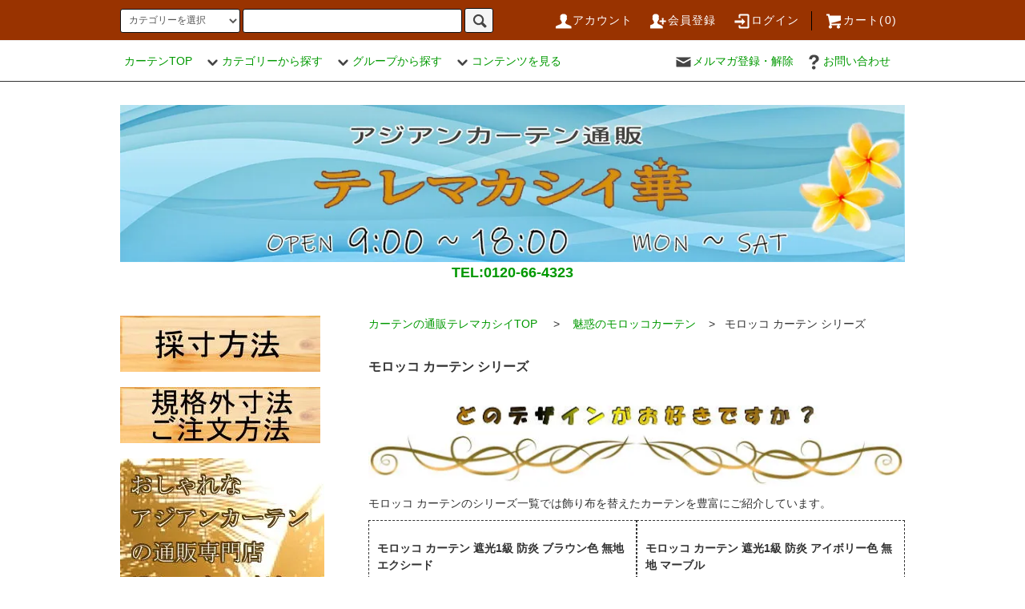

--- FILE ---
content_type: text/html; charset=EUC-JP
request_url: https://curtain-terimaksih.shop/?mode=f1052
body_size: 61954
content:
<!DOCTYPE html PUBLIC "-//W3C//DTD XHTML 1.0 Transitional//EN" "http://www.w3.org/TR/xhtml1/DTD/xhtml1-transitional.dtd">
<html xmlns:og="http://ogp.me/ns#" xmlns:fb="http://www.facebook.com/2008/fbml" xmlns:mixi="http://mixi-platform.com/ns#" xmlns="http://www.w3.org/1999/xhtml" xml:lang="ja" lang="ja" dir="ltr">
<head>
<meta http-equiv="content-type" content="text/html; charset=euc-jp" />
<meta http-equiv="X-UA-Compatible" content="IE=edge,chrome=1" />
<title>モロッコ カーテン シリーズ｜カーテンの通販テレマカシイ</title>
<meta name="Keywords" content="モロッコ カーテン シリーズ,モロッコカーテン,カーテン モロッコ,カーテン通販,カーテン 通販,通販 カーテン,テレマカシイ" />
<meta name="Description" content="テレマカシイ《オリジナルブランド》の異国情緒溢れるモロッコカーテンを通販でお届け♪シリーズ一覧では飾り布を替えたカーテンを豊富にご紹介しています。" />
<meta name="Author" content="Terima Kasih" />
<meta name="Copyright" content="GMOペパボ" />
<meta http-equiv="content-style-type" content="text/css" />
<meta http-equiv="content-script-type" content="text/javascript" />
<link rel="stylesheet" href="https://curtain-terimaksih.shop/css/framework/colormekit.css" type="text/css" />
<link rel="stylesheet" href="https://curtain-terimaksih.shop/css/framework/colormekit-responsive.css" type="text/css" />
<link rel="stylesheet" href="https://img02.shop-pro.jp/PA01122/146/css/18/index.css?cmsp_timestamp=20260125214655" type="text/css" />
<link rel="stylesheet" href="https://img02.shop-pro.jp/PA01122/146/css/18/top.css?cmsp_timestamp=20260125214655" type="text/css" />

<link rel="alternate" type="application/rss+xml" title="rss" href="https://curtain-terimaksih.shop/?mode=rss" />
<link rel="alternate" media="handheld" type="text/html" href="https://curtain-terimaksih.shop/?mode=f1052" />
<link rel="shortcut icon" href="https://img02.shop-pro.jp/PA01122/146/favicon.ico?cmsp_timestamp=20260120111329" />
<script type="text/javascript" src="//ajax.googleapis.com/ajax/libs/jquery/1.11.0/jquery.min.js" ></script>
<meta property="og:title" content="モロッコ カーテン シリーズ｜カーテンの通販テレマカシイ" />
<meta property="og:description" content="テレマカシイ《オリジナルブランド》の異国情緒溢れるモロッコカーテンを通販でお届け♪シリーズ一覧では飾り布を替えたカーテンを豊富にご紹介しています。" />
<meta property="og:url" content="https://curtain-terimaksih.shop?mode=f1052" />
<meta property="og:site_name" content="アジアンカーテン通販 テレマカシイ華" />
  <!-- 基本SEO -->
  <meta charset="UTF-8">
  <title>アジアンカーテン通販 テレマカシイ華｜バリ風・リゾートカーテン専門店</title>
  <meta name="description" content="アジアンカーテン・バリ風カーテン・リゾートカーテンの通販専門店テレマカシイ華。バリ島直輸入バティックを使用したオリジナルデザインを、遮光・遮熱・防炎など高機能＆サイズオーダーでお届けします。">
  <meta name="keywords" content="アジアンカーテン,バリ風カーテン,リゾートカーテン,アジアンレースカーテン,遮光カーテン,カーテン通販,サイズオーダーカーテン">
  <meta name="viewport" content="width=device-width, initial-scale=1">
  <meta name="robots" content="index, follow">
  <link rel="canonical" href="https://curtain-terimaksih.shop/">

  <!-- OGP -->
  <meta property="og:type" content="website">
  <meta property="og:site_name" content="アジアンカーテン通販 テレマカシイ華">
  <meta property="og:title" content="アジアンカーテン通販 テレマカシイ華｜公式サイト">
  <meta property="og:description" content="バリ島直輸入バティックを使用したアジアン・リゾート・バリ風カーテン専門店。ホテルライクな空間をサイズオーダーで。">
  <meta property="og:url" content="https://curtain-terimaksih.shop/">
  <meta property="og:image" content="https://img02.shop-pro.jp/PA01122/146/etc_base64/MFRPUC10ZXJpbWFrYXNpaC1jYXRjaC1waG90by04MDA.jpg">

  <!-- Twitterカード -->
  <meta name="twitter:card" content="summary_large_image">
  <meta name="twitter:title" content="アジアンカーテン通販 テレマカシイ華">
  <meta name="twitter:description" content="バリ風・リゾート風カーテンを専門に扱う通販サイト。遮光・遮熱・防炎対応、サイズオーダー可能。">
  <meta name="twitter:image" content="https://img02.shop-pro.jp/PA01122/146/etc_base64/MFRPUC10ZXJpbWFrYXNpaC1jYXRjaC1waG90by04MDA.jpg">

  <!-- 構造化データ（JSON-LD） -->
  <script type="application/ld+json">
  {
    "@context": "https://schema.org",
    "@type": "WebSite",
    "name": "アジアンカーテン通販 テレマカシイ華",
    "url": "https://curtain-terimaksih.shop/",
    "description": "アジアンカーテン・バリ風カーテン・リゾートカーテン専門の通販サイト",
    "inLanguage": "ja",
    "potentialAction": {
      "@type": "SearchAction",
      "target": "https://curtain-terimaksih.shop/?mode=srh&keyword={search_term_string}",
      "query-input": "required name=search_term_string"
    }
  }
  </script>

  <!-- Google Analytics -->
  <script>
    (function(i,s,o,g,r,a,m){i['GoogleAnalyticsObject']=r;i[r]=i[r]||function(){
    (i[r].q=i[r].q||[]).push(arguments)},i[r].l=1*new Date();a=s.createElement(o),
    m=s.getElementsByTagName(o)[0];a.async=1;a.src=g;m.parentNode.insertBefore(a,m)
    })(window,document,'script','//www.google-analytics.com/analytics.js','ga');
    ga('create', 'UA-25823660-1', 'auto');
    ga('send', 'pageview');
  </script>

  <!-- Slick Carousel CSS（順序重要: 基本→テーマ） -->
  <link rel="stylesheet" href="https://cdn.jsdelivr.net/npm/slick-carousel@1.8.1/slick/slick.min.css">
  <link rel="stylesheet" href="https://cdn.jsdelivr.net/npm/slick-carousel@1.8.1/slick/slick-theme.min.css">
<script>
  var Colorme = {"page":"free1052","shop":{"account_id":"PA01122146","title":"\u30a2\u30b8\u30a2\u30f3\u30ab\u30fc\u30c6\u30f3\u901a\u8ca9 \u30c6\u30ec\u30de\u30ab\u30b7\u30a4\u83ef"},"basket":{"total_price":0,"items":[]},"customer":{"id":null}};

  (function() {
    function insertScriptTags() {
      var scriptTagDetails = [];
      var entry = document.getElementsByTagName('script')[0];

      scriptTagDetails.forEach(function(tagDetail) {
        var script = document.createElement('script');

        script.type = 'text/javascript';
        script.src = tagDetail.src;
        script.async = true;

        if( tagDetail.integrity ) {
          script.integrity = tagDetail.integrity;
          script.setAttribute('crossorigin', 'anonymous');
        }

        entry.parentNode.insertBefore(script, entry);
      })
    }

    window.addEventListener('load', insertScriptTags, false);
  })();
</script>
<script async src="https://zen.one/analytics.js"></script>
</head>
<body>
<meta name="colorme-acc-payload" content="?st=1&pt=10001&ut=0&at=PA01122146&v=20260126165112&re=&cn=c94cb16293febde6063b15bc52d4f2eb" width="1" height="1" alt="" /><script>!function(){"use strict";Array.prototype.slice.call(document.getElementsByTagName("script")).filter((function(t){return t.src&&t.src.match(new RegExp("dist/acc-track.js$"))})).forEach((function(t){return document.body.removeChild(t)})),function t(c){var r=arguments.length>1&&void 0!==arguments[1]?arguments[1]:0;if(!(r>=c.length)){var e=document.createElement("script");e.onerror=function(){return t(c,r+1)},e.src="https://"+c[r]+"/dist/acc-track.js?rev=3",document.body.appendChild(e)}}(["acclog001.shop-pro.jp","acclog002.shop-pro.jp"])}();</script><script src="https://img.shop-pro.jp/tmpl_js/76/jquery.tile.js"></script>
<script src="https://img.shop-pro.jp/tmpl_js/76/jquery.skOuterClick.js"></script>
<script src="https://img.shop-pro.jp/tmpl_js/76/smoothscroll.js"></script>
<script src="https://img.shop-pro.jp/tmpl_js/76/utility.index.js"></script>
<div class="cart_in_modal__bg show_while_cart_in_connecting spinner" style="display: none;"></div>
<div id="wrapper">
  <div id="header">
    <div class="header_top">
      <div class="header_top_inner container">
        <form action="https://curtain-terimaksih.shop/" method="GET" class="search_form visible-desktop">
          <input type="hidden" name="mode" value="srh" />
          <select name="cid" class="search_select">
            <option value="">カテゴリーを選択</option>
                          <option value="2965966,0">カーテン</option>
                          <option value="1347028,0">既製カーテン</option>
                          <option value="1181695,0">タッセル</option>
                          <option value="2314889,0">オーガンジー アジアンカーテン</option>
                          <option value="2289117,0">天蓋レースカーテン </option>
                          <option value="1852340,0">ひだ無しフラットカーテン</option>
                          <option value="1280789,0">カフェカーテン アジアン</option>
                          <option value="1795511,0">クッションカバー アジアン</option>
                      </select>
          <input type="text" name="keyword" class="search_box" />
          <button class="btn_search btn btn-xs"><i class="icon-lg-b icon-search"></i></button>
        </form>
        <ul class="header_nav_headline inline visible-desktop">
          <li>
            <a href="https://curtain-terimaksih.shop/?mode=myaccount"><i class="icon-lg-w icon-user"></i>アカウント</a>
          </li>
                                                    <li>
                  <a href="https://curtain-terimaksih.shop/customer/signup/new"><i class="icon-lg-w icon-adduser"></i>会員登録</a>
                </li>
                            <li>
                <a href="https://curtain-terimaksih.shop/?mode=login&shop_back_url=https%3A%2F%2Fcurtain-terimaksih.shop%2F"><i class="icon-lg-w icon-login"></i>ログイン</a>
              </li>
                                <li class="headline_viewcart">
                        <form name="cart_view_with_async" method="POST" action="https://curtain-terimaksih.shop/cart/proxy/basket?shop_id=PA01122146&shop_domain=curtain-terimaksih.shop">
              <input type="hidden" name="reference_token" value="fe24745ab3b547eaa843c4b4402040b6"><input type="hidden" name="shop_id" value="PA01122146"><input type="hidden" name="shop_domain" value="curtain-terimaksih.shop">
            </form>
            <a href="javascript:void(0)" class="cart_view_with_async"><i class="icon-lg-w icon-cart"></i>カート(<span class="cart_count">0</span>)</span></a>
                      </li>
        </ul>
        <div class="header_nav_phone hidden-desktop">
          <span class="nav_btn_phone"><i class="icon-lg-w icon-list"></i>メニュー</span>
          <div class="header_nav_lst_phone">
            <ul class="unstyled">
              <li>
                <a href="https://curtain-terimaksih.shop/">カーテンTOP</a>
              </li>
              <li>
                                <form name="cart_view_with_async" method="POST" action="https://curtain-terimaksih.shop/cart/proxy/basket?shop_id=PA01122146&shop_domain=curtain-terimaksih.shop">
                  <input type="hidden" name="reference_token" value="fe24745ab3b547eaa843c4b4402040b6"><input type="hidden" name="shop_id" value="PA01122146"><input type="hidden" name="shop_domain" value="curtain-terimaksih.shop">
                </form>
                <a href="javascript:void(0)" class="cart_view_with_async">カートを見る</a>
                              </li>
              <li>
                <a href="https://curtain-terimaksih.shop/?mode=myaccount">アカウント</a>
              </li>
                                                                    <li>
                      <a href="https://curtain-terimaksih.shop/customer/signup/new">会員登録</a>
                    </li>
                                    <li>
                    <a href="https://curtain-terimaksih.shop/?mode=login&shop_back_url=https%3A%2F%2Fcurtain-terimaksih.shop%2F">ログイン</a>
                  </li>
                                                            <li>
                  <a href="https://termakshi.shop-pro.jp/customer/newsletter/subscriptions/new">メルマガ登録・解除</a>
                </li>
                                            <li>
                  <a href="http://tomoe.termakshi.shop-pro.jp">ブログ</a>
                </li>
                            <li>
                <a href="https://termakshi.shop-pro.jp/customer/inquiries/new">お問い合わせ</a>
              </li>
            </ul>
          </div>
        </div>
      </div>
    </div>
    <div class="header_mid hidden-phone">
      <div class="header_mid_inner container">
        <div class="header_nav_global">
          <ul class="header_nav_global_left inline">
            <li><a href="https://curtain-terimaksih.shop/">カーテンTOP</a></li>
            <li class="header_nav_global_left_category">
              <a href="javascript:void(0)"><i class="icon-lg-b icon-chevron_down"></i>カテゴリーから探す</a>
              <div class="header_nav_global_box header_nav_global_box_catogory row">
                <p class="header_nav_global_box_heading col col-lg-3">CATEGORY SEARCH</p>
                <div class="header_nav_global_box_detail col col-lg-9 row">
                                                                                    
                                            <ul class="row header_nav_global_box_lists col col-lg-4 col-md-4 col-sm-6 col-xs-12 unstyled">
                                        <li>
                      <a href="https://curtain-terimaksih.shop/?mode=cate&cbid=2965966&csid=0">
                        カーテン
                      </a>
                    </li>
                                                                                                  <li>
                      <a href="https://curtain-terimaksih.shop/?mode=cate&cbid=1347028&csid=0">
                        既製カーテン
                      </a>
                    </li>
                                                                                                  <li>
                      <a href="https://curtain-terimaksih.shop/?mode=cate&cbid=1181695&csid=0">
                        タッセル
                      </a>
                    </li>
                                          </ul>
                      <ul class="row header_nav_global_box_lists col col-lg-4 col-md-4 col-sm-6 col-xs-12 unstyled">
                                                                                                  <li>
                      <a href="https://curtain-terimaksih.shop/?mode=cate&cbid=2314889&csid=0">
                        オーガンジー アジアンカーテン
                      </a>
                    </li>
                                                                                                  <li>
                      <a href="https://curtain-terimaksih.shop/?mode=cate&cbid=2289117&csid=0">
                        天蓋レースカーテン 
                      </a>
                    </li>
                                                                                                  <li>
                      <a href="https://curtain-terimaksih.shop/?mode=cate&cbid=1852340&csid=0">
                        ひだ無しフラットカーテン
                      </a>
                    </li>
                                          </ul>
                      <ul class="row header_nav_global_box_lists col col-lg-4 col-md-4 col-sm-6 col-xs-12 unstyled">
                                                                                                  <li>
                      <a href="https://curtain-terimaksih.shop/?mode=cate&cbid=1280789&csid=0">
                        カフェカーテン アジアン
                      </a>
                    </li>
                                                                                                  <li>
                      <a href="https://curtain-terimaksih.shop/?mode=cate&cbid=1795511&csid=0">
                        クッションカバー アジアン
                      </a>
                    </li>
                                                              </ul>
                                                      </div>
              </div>
            </li>
                                          <li class="header_nav_global_left_group">
                  <a href="javascript:void(0)"><i class="icon-lg-b icon-chevron_down"></i>グループから探す</a>
                  <div class="header_nav_global_box header_nav_global_box_group row">
                    <p class="header_nav_global_box_heading col col-lg-3">GROUP SEARCH</p>
                    <div class="header_nav_global_box_detail col col-lg-9 row">
                                          
                                          <ul class="row header_nav_global_box_lists col col-lg-4 col-md-4 col-sm-6 col-xs-12 unstyled">
												<li><a href="https://curtain-terimaksih.shop/?mode=grp&gid=3117631">ドレープ（厚地カーテン）</a></li>
<li><a href="https://curtain-terimaksih.shop/?mode=grp&gid=3119692">レース カーテン</a></li>
                              <!-- <a href="https://curtain-terimaksih.shop/?mode=grp&gid=2000607">
                  機能から選ぶ
                </a> -->
              </li>
                                                                      <!-- <a href="https://curtain-terimaksih.shop/?mode=grp&gid=2000184">
                  カーテン 柄
                </a> -->
              </li>
                                                                      <!-- <a href="https://curtain-terimaksih.shop/?mode=grp&gid=2001156">
                  カーテン 色
                </a> -->
              </li>
                                                                      <!-- <a href="https://curtain-terimaksih.shop/?mode=grp&gid=2051739">
                  アジアン カーテン 遮光1級 防炎 遮熱 防音 モダン 無地 クリーム色 《マーブルM》
                </a> -->
              </li>
                                                                      <!-- <a href="https://curtain-terimaksih.shop/?mode=grp&gid=2051758">
                  アジアンカーテン遮光2級クリーム色ロココ風ティアラ柄《ハラパンM》
                </a> -->
              </li>
                                                                      <!-- <a href="https://curtain-terimaksih.shop/?mode=grp&gid=2051762">
                  アジアン カーテン 遮光1級 防炎 遮熱 防音 無地 ブラウン色 《エクシードM》
                </a> -->
              </li>
                                                                      <!-- <a href="https://curtain-terimaksih.shop/?mode=grp&gid=2052413">
                  アジアン カーテン おしゃれ 遮光1級 ブラウン ダマスク 《ジャカルタT》
                </a> -->
              </li>
                                                                      <!-- <a href="https://curtain-terimaksih.shop/?mode=grp&gid=2061204">
                  既製カーテン おしゃれ
                </a> -->
              </li>
                                                                      <!-- <a href="https://curtain-terimaksih.shop/?mode=grp&gid=2061238">
                  北欧風カーテン おしゃれ
                </a> -->
              </li>
                                                                      <!-- <a href="https://curtain-terimaksih.shop/?mode=grp&gid=2097067">
                  アジアン カーテン 遮光1級 防炎 モダン クリーム マーブル
                </a> -->
              </li>
                                                                      <!-- <a href="https://curtain-terimaksih.shop/?mode=grp&gid=2097069">
                  アジアン カーテン 防炎 遮光1級 モダン 無地 ブラウン色 エクシード
                </a> -->
              </li>
                                                                      <!-- <a href="https://curtain-terimaksih.shop/?mode=grp&gid=2097137">
                  アジアン カーテン 遮光1級 モダン ブラウン色 ストライプ柄 《ライン》
                </a> -->
              </li>
                                                                      <!-- <a href="https://curtain-terimaksih.shop/?mode=grp&gid=2098568">
                  エステサロン カーテン
                </a> -->
              </li>
                                                                      <!-- <a href="https://curtain-terimaksih.shop/?mode=grp&gid=2103506">
                  バリ カーテン 無地 シンプル 遮光1級 防炎 遮熱 防音 クリーム色 マーブル
                </a> -->
              </li>
                                                                      <!-- <a href="https://curtain-terimaksih.shop/?mode=grp&gid=2113200">
                  リビングカーテン
                </a> -->
              </li>
                                                                      <!-- <a href="https://curtain-terimaksih.shop/?mode=grp&gid=2113208">
                  かっこいいカーテン男の部屋
                </a> -->
              </li>
                                                                      <!-- <a href="https://curtain-terimaksih.shop/?mode=grp&gid=2113214">
                  カーテン 寝室
                </a> -->
              </li>
                                                                      <!-- <a href="https://curtain-terimaksih.shop/?mode=grp&gid=2115872">
                  アジアン カーテン 防炎 遮光
                </a> -->
              </li>
                                                                      <!-- <a href="https://curtain-terimaksih.shop/?mode=grp&gid=2115886">
                  アジアン カーテン 遮熱 遮光 防音
                </a> -->
              </li>
                                                                      <!-- <a href="https://curtain-terimaksih.shop/?mode=grp&gid=2119466">
                  アジアン カーテン モダン
                </a> -->
              </li>
                                                                      <!-- <a href="https://curtain-terimaksih.shop/?mode=grp&gid=2119477">
                  アジアン カーテン フラット 《プライベートブランド》
                </a> -->
              </li>
                                                                      <!-- <a href="https://curtain-terimaksih.shop/?mode=grp&gid=2543072">
                  プラダバティック飾り付きカーテン【テルティナ】シリーズ
                </a> -->
              </li>
                                                                      <!-- <a href="https://curtain-terimaksih.shop/?mode=grp&gid=2543453">
                  チロリアンボーダーと菊花模様のプラダバティック布カーテン【アナ・ジェニィ】
                </a> -->
              </li>
                                                                      <!-- <a href="https://curtain-terimaksih.shop/?mode=grp&gid=2543499">
                  紋章模様とストライプ柄のプラダバティック飾り付きカーテン【プーケット・サムイ】
                </a> -->
              </li>
                                                                      <!-- <a href="https://curtain-terimaksih.shop/?mode=grp&gid=2543522">
                  プラダ バティック 飾り付き カーテン 【プリンセス・クイーン】 シリーズ 
                </a> -->
              </li>
                                                                      <!-- <a href="https://curtain-terimaksih.shop/?mode=grp&gid=2543538">
                  唐草と小花チェックのプラダバティック飾り付きカーテン【アラベスク・ドバイ】
                </a> -->
              </li>
                                                                      <!-- <a href="https://curtain-terimaksih.shop/?mode=grp&gid=2543540">
                  プラダバティック飾り付きカーテン【ウブド・シーグラス】シリーズ
                </a> -->
              </li>
                                                                      <!-- <a href="https://curtain-terimaksih.shop/?mode=grp&gid=2544012">
                  アジアン布プラダバティック飾り付きカーテン【プジ・ヤンティ】シリーズ
                </a> -->
              </li>
                                                                      <!-- <a href="https://curtain-terimaksih.shop/?mode=grp&gid=2544181">
                  プルメリア柄のプラダバティック飾り付きカーテンシリーズ
                </a> -->
              </li>
                                                                      <!-- <a href="https://curtain-terimaksih.shop/?mode=grp&gid=2544218">
                  コインボーダーと椰子の実の輪切り模様のプラダバティック布カーテン【モナコ・パギ】
                </a> -->
              </li>
                                                                      <!-- <a href="https://curtain-terimaksih.shop/?mode=grp&gid=2544285">
                  アジアン布プラダバティック飾り付きカーテン【レスタリー・リナ】シリーズ
                </a> -->
              </li>
                                                                      <!-- <a href="https://curtain-terimaksih.shop/?mode=grp&gid=2544561">
                  宝尽くしと立ち湧く模様のプラダバティック飾り付きカーテン【マフロ】シリーズ
                </a> -->
              </li>
                                                                      <!-- <a href="https://curtain-terimaksih.shop/?mode=grp&gid=2544562">
                  アジアン布プラダバティック飾り付きカーテン【ハナハナ・フローラル】シリーズ
                </a> -->
              </li>
                                                                      <!-- <a href="https://curtain-terimaksih.shop/?mode=grp&gid=2544677">
                  アジアン布プラダバティック飾り付きカーテン【ガルーダ】シリーズ
                </a> -->
              </li>
                                                                      <!-- <a href="https://curtain-terimaksih.shop/?mode=grp&gid=2544764">
                  アジアン布プラダバティック飾り付きカーテン【フィルダウス・ラサーニャ】シリーズ
                </a> -->
              </li>
                                                                      <!-- <a href="https://curtain-terimaksih.shop/?mode=grp&gid=2544765">
                  アジアン布プラダバティック飾り付きカーテン【ガムラン・メラ】シリーズ
                </a> -->
              </li>
                                                                      <!-- <a href="https://curtain-terimaksih.shop/?mode=grp&gid=2544766">
                  プラダバティック布のジアン飾り付きカーテン【メムクル・ココ】シリーズ
                </a> -->
              </li>
                                                                      <!-- <a href="https://curtain-terimaksih.shop/?mode=grp&gid=2545386">
                  アジアン布プラダバティックの飾り付きカーテン【バチカン・エーゲ】シリーズ
                </a> -->
              </li>
                                                                      <!-- <a href="https://curtain-terimaksih.shop/?mode=grp&gid=2545391">
                  アジアン布プラダバティック飾り付きカーテン【オリオン・マーズ】シリーズ
                </a> -->
              </li>
                                                                      <!-- <a href="https://curtain-terimaksih.shop/?mode=grp&gid=2776766">
                  アジアン カーテン 遮光1級 防炎 モダン クリーム色 無地 遮熱 防音 《マーブル》
                </a> -->
              </li>
                                                                      <!-- <a href="https://curtain-terimaksih.shop/?mode=grp&gid=2895696">
                  自宅 サロン カーテン
                </a> -->
              </li>
                                                                      <!-- <a href="https://curtain-terimaksih.shop/?mode=grp&gid=2897196">
                  アジアン カーテン 遮光1級 防炎 遮熱 防音 無地 ブラック色 《マーブルM》
                </a> -->
              </li>
                                                                      <!-- <a href="https://curtain-terimaksih.shop/?mode=grp&gid=2901118">
                  モダンなオリジナルデザインのアジアンカーテン
                </a> -->
              </li>
                                                                      <!-- <a href="https://curtain-terimaksih.shop/?mode=grp&gid=2917734">
                  西海岸カーテン
                </a> -->
              </li>
                                                                      <!-- <a href="https://curtain-terimaksih.shop/?mode=grp&gid=2917817">
                  おしゃれ カーテン
                </a> -->
              </li>
                                                                      <!-- <a href="https://curtain-terimaksih.shop/?mode=grp&gid=2917844">
                  モダン カーテン
                </a> -->
              </li>
                                                                      <!-- <a href="https://curtain-terimaksih.shop/?mode=grp&gid=2917845">
                  かわいい カーテン キュート 南国 風
                </a> -->
              </li>
                                                                      <!-- <a href="https://curtain-terimaksih.shop/?mode=grp&gid=2954423">
                  アジアンカーテン 完全遮光
                </a> -->
              </li>
                                                                      <!-- <a href="https://curtain-terimaksih.shop/?mode=grp&gid=2954434">
                  アジアンカーテン 遮光1級
                </a> -->
              </li>
                                                                      <!-- <a href="https://curtain-terimaksih.shop/?mode=grp&gid=2955506">
                  アジアンカーテン 防炎
                </a> -->
              </li>
                                                                      <!-- <a href="https://curtain-terimaksih.shop/?mode=grp&gid=2955508">
                  アジアンカーテン 断熱 遮熱 防音
                </a> -->
              </li>
                                                                      <!-- <a href="https://curtain-terimaksih.shop/?mode=grp&gid=3002644">
                  既製カーテン遮光
                </a> -->
              </li>
                                                                      <!-- <a href="https://curtain-terimaksih.shop/?mode=grp&gid=3002649">
                  カーテン 巾
                </a> -->
              </li>
                                                                      <!-- <a href="https://curtain-terimaksih.shop/?mode=grp&gid=3002887">
                  カーテン 丈
                </a> -->
              </li>
                                    </ul>
                      <ul class="row header_nav_global_box_lists col col-lg-4 col-md-4 col-sm-6 col-xs-12 unstyled">
                                                                      <!-- <a href="https://curtain-terimaksih.shop/?mode=grp&gid=3005192">
                  遮熱・保温・防音カーテン
                </a> -->
              </li>
                                                                      <!-- <a href="https://curtain-terimaksih.shop/?mode=grp&gid=3005209">
                  防音・保温カーテン
                </a> -->
              </li>
                                                                      <!-- <a href="https://curtain-terimaksih.shop/?mode=grp&gid=3005959">
                  カーテン 北欧風
                </a> -->
              </li>
                                                                      <!-- <a href="https://curtain-terimaksih.shop/?mode=grp&gid=3005960">
                  アジアン カーテン 格安
                </a> -->
              </li>
                                                                      <!-- <a href="https://curtain-terimaksih.shop/?mode=grp&gid=3008265">
                  カーテン かわいい
                </a> -->
              </li>
                                                                      <!-- <a href="https://curtain-terimaksih.shop/?mode=grp&gid=3011435">
                  カーテン リゾート風
                </a> -->
              </li>
                                                                      <!-- <a href="https://curtain-terimaksih.shop/?mode=grp&gid=3015328">
                  おしゃれでモダンな無地カーテン 
                </a> -->
              </li>
                                                                      <!-- <a href="https://curtain-terimaksih.shop/?mode=grp&gid=3034033">
                  カーテン 南国風
                </a> -->
              </li>
                                                                      <!-- <a href="https://curtain-terimaksih.shop/?mode=grp&gid=3061141">
                  アジアンカーテン 遮光１級 無地 ブラウン ＜エクシードM＞
                </a> -->
              </li>
                                                                      <!-- <a href="https://curtain-terimaksih.shop/?mode=grp&gid=3061750">
                  アジアンカーテン 遮光１級 無地 クリーム ＜マーブルM＞
                </a> -->
              </li>
                                                                      <!-- <a href="https://curtain-terimaksih.shop/?mode=grp&gid=3061757">
                  ロココ調ダマスク柄ジャガード織りアジアンカーテン
                </a> -->
              </li>
                                                                      <!-- <a href="https://curtain-terimaksih.shop/?mode=grp&gid=3061765">
                  遮光１級アジアンカーテン＜ラインM＞
                </a> -->
              </li>
                                                                      <!-- <a href="https://curtain-terimaksih.shop/?mode=grp&gid=3061815">
                  アジアン遮光１級カーテン無地アイスグリーン《エクシードM》
                </a> -->
              </li>
                                                                      <!-- <a href="https://curtain-terimaksih.shop/?mode=grp&gid=3061817">
                  カーテン遮光１級アジアン無地ココア《マーブルM》
                </a> -->
              </li>
                                                                      <!-- <a href="https://curtain-terimaksih.shop/?mode=grp&gid=3061834">
                  アジアンカーテン 遮光2級 白色 ＜エルフM＞ 
                </a> -->
              </li>
                                                                      <!-- <a href="https://curtain-terimaksih.shop/?mode=grp&gid=3061835">
                  遮光2級アジアンカーテン 《エルフM》ゴールドベージュ色
                </a> -->
              </li>
                                                                      <!-- <a href="https://curtain-terimaksih.shop/?mode=grp&gid=3061875">
                  遮光2級カーテン アジアン ベージュ色 ＜シーンM＞
                </a> -->
              </li>
                                                                      <!-- <a href="https://curtain-terimaksih.shop/?mode=grp&gid=3061879">
                  アジアンカーテン 遮光2級 ブラウン小枝柄 ＜オークリー＞
                </a> -->
              </li>
                                                                      <!-- <a href="https://curtain-terimaksih.shop/?mode=grp&gid=3061884">
                  遮光２級モダンカーテン アジアン ベージュ色ピンストライプ柄 ＜ジオンM＞
                </a> -->
              </li>
                                                                      <!-- <a href="https://curtain-terimaksih.shop/?mode=grp&gid=3061888">
                  モダン遮光2級アジアンカーテン ブラウン色 ＜ジオンM＞
                </a> -->
              </li>
                                                                      <!-- <a href="https://curtain-terimaksih.shop/?mode=grp&gid=3061889">
                  カーテン 遮光２級 アジアン ベージュ色 ドットストライプ柄 ＜フロストM＞
                </a> -->
              </li>
                                                                      <!-- <a href="https://curtain-terimaksih.shop/?mode=grp&gid=3061896">
                  カーテン 遮光２級 アジアン ロココ調 ティアラ柄 クリーム色 ＜ハラパンM＞
                </a> -->
              </li>
                                                                      <!-- <a href="https://curtain-terimaksih.shop/?mode=grp&gid=3061902">
                  コロニアルカーテン 遮光2級 アジアン ジャスミン柄 ＜チロルM＞
                </a> -->
              </li>
                                                                      <!-- <a href="https://curtain-terimaksih.shop/?mode=grp&gid=3061909">
                  アジアンカーテン コロニアルモダン 遮光2級 オリーブ柄 アイボリー色 《ナッツM》
                </a> -->
              </li>
                                                                      <!-- <a href="https://curtain-terimaksih.shop/?mode=grp&gid=3061929">
                  アジアンカーテン 完全遮光 アイボリー無地 ＜ライトM＞
                </a> -->
              </li>
                                                                      <!-- <a href="https://curtain-terimaksih.shop/?mode=grp&gid=3061940">
                  完全遮光アジアンカーテン グレー ＜ライトM＞
                </a> -->
              </li>
                                                                      <!-- <a href="https://curtain-terimaksih.shop/?mode=grp&gid=3061975">
                  カーテン アジアンリゾート 遮光1級 ＜マーブルT＞ クリーム色
                </a> -->
              </li>
                                                                      <!-- <a href="https://curtain-terimaksih.shop/?mode=grp&gid=3062104">
                  カーテン アジアンリゾート 遮光1級 ＜エクシードT＞ アイスグリーン
                </a> -->
              </li>
                                                                      <!-- <a href="https://curtain-terimaksih.shop/?mode=grp&gid=3062150">
                  アジアンリゾート カーテン 遮光1級 ＜エクシードT＞ ブラウン色
                </a> -->
              </li>
                                                                      <!-- <a href="https://curtain-terimaksih.shop/?mode=grp&gid=3062336">
                  リゾート カーテン 遮光1級 アジアン ＜ラインT＞ ブラウン色
                </a> -->
              </li>
                                                                      <!-- <a href="https://curtain-terimaksih.shop/?mode=grp&gid=3062400">
                  リゾートテイストのアジアンカーテン 遮光1級 ブラウン色《ジャカルタT》
                </a> -->
              </li>
                                                                      <!-- <a href="https://curtain-terimaksih.shop/?mode=grp&gid=3062403">
                  カーテン アジアンリゾート 遮光2級 白色 おしゃれ 《エルフT》シリーズ
                </a> -->
              </li>
                                                                      <!-- <a href="https://curtain-terimaksih.shop/?mode=grp&gid=3062408">
                  リッチでエキゾチックなアジアンリゾートカーテン遮光２級ゴールドベージュ＜エルフT＞
                </a> -->
              </li>
                                                                      <!-- <a href="https://curtain-terimaksih.shop/?mode=grp&gid=3062412">
                  ガーリーなピンク色アジアンリゾート風カーテン遮光２級《エルフT》
                </a> -->
              </li>
                                                                      <!-- <a href="https://curtain-terimaksih.shop/?mode=grp&gid=3062467">
                  遮光２級アジアンリゾートカーテン  ベージュ色ピンストライプ柄＜ジオンT＞
                </a> -->
              </li>
                                                                      <!-- <a href="https://curtain-terimaksih.shop/?mode=grp&gid=3062468">
                  アジアンリゾートカーテン  遮光２級ブラウン色ピンストライプ柄＜ジオンT＞
                </a> -->
              </li>
                                                                      <!-- <a href="https://curtain-terimaksih.shop/?mode=grp&gid=3062476">
                  カーテン アジアンリゾート 遮光２級クリーム色ロココ調＜ハラパンT＞シリーズ
                </a> -->
              </li>
                                                                      <!-- <a href="https://curtain-terimaksih.shop/?mode=grp&gid=3062567">
                  カーテン アジアン ナチュラル リゾート 遮光２級 アイボリー色 木の実柄＜ナッツT＞
                </a> -->
              </li>
                                                                      <!-- <a href="https://curtain-terimaksih.shop/?mode=grp&gid=3062604">
                  洗練されたナチュラルリゾート風アジアンカーテン遮光２級アイボリー色ジャスミン柄＜チロルT＞
                </a> -->
              </li>
                                                                      <!-- <a href="https://curtain-terimaksih.shop/?mode=grp&gid=3062686">
                  かわいいバランス付きフラットカーテン南国バリ風グリーン色リーフ柄《リフティF》
                </a> -->
              </li>
                                                                      <!-- <a href="https://curtain-terimaksih.shop/?mode=grp&gid=3062914">
                  南国バリ風カーテンかわいいバランス付きフラット・遮光２級・ベージュ色・花柄《フローラF》
                </a> -->
              </li>
                                                                      <!-- <a href="https://curtain-terimaksih.shop/?mode=grp&gid=3063380">
                  かわいいバリ風カーテン遮光2級アイボリー色サイアムチューリップ柄《パミールF》
                </a> -->
              </li>
                                                                      <!-- <a href="https://curtain-terimaksih.shop/?mode=grp&gid=3063410">
                  かわいいバリ風カーテン遮光２級ベージュ色ドット柄《フロストF》
                </a> -->
              </li>
                                                                      <!-- <a href="https://curtain-terimaksih.shop/?mode=grp&gid=3063496">
                  バリ風カーテンかわいい遮光２級ランタナ柄《白色ピエーノF》
                </a> -->
              </li>
                                                                      <!-- <a href="https://curtain-terimaksih.shop/?mode=grp&gid=3063497">
                  遮光1級バリ風カーテン無地クリーム防炎《マーブルF》
                </a> -->
              </li>
                                                                      <!-- <a href="https://curtain-terimaksih.shop/?mode=grp&gid=3063498">
                  かわいいバリ風カーテン遮光１級ブラウン無地
                </a> -->
              </li>
                                                                      <!-- <a href="https://curtain-terimaksih.shop/?mode=grp&gid=3063501">
                  バリ風カーテンかわいいバランス付き遮光１級ブラウン色ストライプ柄＜ライン＞
                </a> -->
              </li>
                                                                      <!-- <a href="https://curtain-terimaksih.shop/?mode=grp&gid=3063503">
                  南国バリ風カーテンかわいいフラットデザイン遮光2級＜ナッツF＞
                </a> -->
              </li>
                                                                      <!-- <a href="https://curtain-terimaksih.shop/?mode=grp&gid=3063504">
                  かわいいバランス付きフラットカーテン遮光2級バリ風＜チロルF＞
                </a> -->
              </li>
                                                                      <!-- <a href="https://curtain-terimaksih.shop/?mode=grp&gid=3063508">
                  かわいいバランス付きフラットカーテン遮光2級バリ風＜オークリーF＞
                </a> -->
              </li>
                                                                      <!-- <a href="https://curtain-terimaksih.shop/?mode=grp&gid=3063544">
                  かわいいバリ風カーテン遮光１級ロココ調ダマスク柄
                </a> -->
              </li>
                                                                      <!-- <a href="https://curtain-terimaksih.shop/?mode=grp&gid=3075447">
                  エスニックカーテン
                </a> -->
              </li>
                                                                      <!-- <a href="https://curtain-terimaksih.shop/?mode=grp&gid=3077968">
                  チューリップ柄カーテン
                </a> -->
              </li>
                                                                      <!-- <a href="https://curtain-terimaksih.shop/?mode=grp&gid=3077969">
                  ランタナ柄カーテン
                </a> -->
              </li>
                                    </ul>
                      <ul class="row header_nav_global_box_lists col col-lg-4 col-md-4 col-sm-6 col-xs-12 unstyled">
                                                                      <!-- <a href="https://curtain-terimaksih.shop/?mode=grp&gid=3077970">
                  ジャスミン柄カーテン
                </a> -->
              </li>
                                                                      <!-- <a href="https://curtain-terimaksih.shop/?mode=grp&gid=3077971">
                  オリーブ木の実柄カーテン
                </a> -->
              </li>
                                                                      <!-- <a href="https://curtain-terimaksih.shop/?mode=grp&gid=3077990">
                  完全遮光カーテン
                </a> -->
              </li>
                                                                      <!-- <a href="https://curtain-terimaksih.shop/?mode=grp&gid=3077991">
                  遮光１級カーテン
                </a> -->
              </li>
                                                                      <!-- <a href="https://curtain-terimaksih.shop/?mode=grp&gid=3077992">
                  遮光２級・３級カーテン
                </a> -->
              </li>
                                                                      <!-- <a href="https://curtain-terimaksih.shop/?mode=grp&gid=3077993">
                  遮光無し（非遮光）カーテン
                </a> -->
              </li>
                                                                      <!-- <a href="https://curtain-terimaksih.shop/?mode=grp&gid=3078068">
                  ミラーレースカーテン
                </a> -->
              </li>
                                                                      <!-- <a href="https://curtain-terimaksih.shop/?mode=grp&gid=3078071">
                  遮像レースカーテン
                </a> -->
              </li>
                                                                      <!-- <a href="https://curtain-terimaksih.shop/?mode=grp&gid=3078072">
                  遮熱レースカーテン
                </a> -->
              </li>
                                                                      <!-- <a href="https://curtain-terimaksih.shop/?mode=grp&gid=3078073">
                  UVカットレースカーテン
                </a> -->
              </li>
                                                                      <!-- <a href="https://curtain-terimaksih.shop/?mode=grp&gid=3078082">
                  抗菌レースカーテン
                </a> -->
              </li>
                                                                      <!-- <a href="https://curtain-terimaksih.shop/?mode=grp&gid=3078083">
                  花粉キャッチレースカーテン
                </a> -->
              </li>
                                                                      <!-- <a href="https://curtain-terimaksih.shop/?mode=grp&gid=3078084">
                  採光レースカーテン
                </a> -->
              </li>
                                                                      <!-- <a href="https://curtain-terimaksih.shop/?mode=grp&gid=3078086">
                  防炎レースカーテン
                </a> -->
              </li>
                                                                      <!-- <a href="https://curtain-terimaksih.shop/?mode=grp&gid=3078090">
                  無地レースカーテン
                </a> -->
              </li>
                                                                      <!-- <a href="https://curtain-terimaksih.shop/?mode=grp&gid=3078091">
                  刺繍レースカーテン
                </a> -->
              </li>
                                                                      <!-- <a href="https://curtain-terimaksih.shop/?mode=grp&gid=3078092">
                  ロココ調レースカーテン
                </a> -->
              </li>
                                                                      <!-- <a href="https://curtain-terimaksih.shop/?mode=grp&gid=3078093">
                  リーフ柄レースカーテン
                </a> -->
              </li>
                                                                      <!-- <a href="https://curtain-terimaksih.shop/?mode=grp&gid=3078097">
                  フルーツ柄レースカーテン
                </a> -->
              </li>
                                                                      <!-- <a href="https://curtain-terimaksih.shop/?mode=grp&gid=3078108">
                  ブラックレースカーテン
                </a> -->
              </li>
                                                                      <!-- <a href="https://curtain-terimaksih.shop/?mode=grp&gid=3078109">
                  モンステラ柄レースカーテン
                </a> -->
              </li>
                                                                      <!-- <a href="https://curtain-terimaksih.shop/?mode=grp&gid=3078110">
                  ブラウン色レースカーテン
                </a> -->
              </li>
                                                                      <!-- <a href="https://curtain-terimaksih.shop/?mode=grp&gid=3078111">
                  ブルーのレースカーテン
                </a> -->
              </li>
                                                                      <!-- <a href="https://curtain-terimaksih.shop/?mode=grp&gid=3078112">
                  パステルカラーのレースカーテン
                </a> -->
              </li>
                                                                      <!-- <a href="https://curtain-terimaksih.shop/?mode=grp&gid=3078115">
                  白いカーテン
                </a> -->
              </li>
                                                                      <!-- <a href="https://curtain-terimaksih.shop/?mode=grp&gid=3078116">
                  アイボリー色カーテン
                </a> -->
              </li>
                                                                      <!-- <a href="https://curtain-terimaksih.shop/?mode=grp&gid=3078117">
                  クリーム色のカーテン
                </a> -->
              </li>
                                                                      <!-- <a href="https://curtain-terimaksih.shop/?mode=grp&gid=3079811">
                  タイ風アジアンカーテン
                </a> -->
              </li>
                                                                      <!-- <a href="https://curtain-terimaksih.shop/?mode=grp&gid=3079821">
                  インド風アジアンカーテン
                </a> -->
              </li>
                                                                      <!-- <a href="https://curtain-terimaksih.shop/?mode=grp&gid=3079829">
                  バリ島そのまんまカーテン
                </a> -->
              </li>
                                                                      <!-- <a href="https://curtain-terimaksih.shop/?mode=grp&gid=3079845">
                  寝室カーテンおしゃれでモダンなアジアン風
                </a> -->
              </li>
                                                                      <!-- <a href="https://curtain-terimaksih.shop/?mode=grp&gid=3079849">
                  ダイニングキッチンカーテンおしゃれでモダンなアジアン風
                </a> -->
              </li>
                                                                      <!-- <a href="https://curtain-terimaksih.shop/?mode=grp&gid=3079866">
                  人気の女子（部屋）カーテン
                </a> -->
              </li>
                                                                      <!-- <a href="https://curtain-terimaksih.shop/?mode=grp&gid=3079867">
                  一人暮らしカーテン遮光1級、遮熱、防音で安心
                </a> -->
              </li>
                                                                      <!-- <a href="https://curtain-terimaksih.shop/?mode=grp&gid=3079876">
                  バリリゾート風リビングカーテン
                </a> -->
              </li>
                                                                      <!-- <a href="https://curtain-terimaksih.shop/?mode=grp&gid=3079878">
                  バリ風リゾート寝室カーテン
                </a> -->
              </li>
                                                                      <!-- <a href="https://curtain-terimaksih.shop/?mode=grp&gid=3081360">
                  おしゃれな遮光２級の北欧風カーテン
                </a> -->
              </li>
                                                                      <!-- <a href="https://curtain-terimaksih.shop/?mode=grp&gid=3081362">
                  西海岸風カーテン遮光２級おしゃれ
                </a> -->
              </li>
                                                                      <!-- <a href="https://curtain-terimaksih.shop/?mode=grp&gid=3085031">
                  ブラック・ネイビー系メンズカーテン特集
                </a> -->
              </li>
                                                                      <!-- <a href="https://curtain-terimaksih.shop/?mode=grp&gid=3085036">
                  グレー・ベージュ系メンズカーテン
                </a> -->
              </li>
                                                                      <!-- <a href="https://curtain-terimaksih.shop/?mode=grp&gid=3088891">
                  おしゃれな男の部屋メンズカーテン
                </a> -->
              </li>
                                                                      <!-- <a href="https://curtain-terimaksih.shop/?mode=grp&gid=3099136">
                  無地のアジアンカーテン
                </a> -->
              </li>
                                                                      <!-- <a href="https://curtain-terimaksih.shop/?mode=grp&gid=3100045">
                  ボヘミアンなエスニックカーテン
                </a> -->
              </li>
                                                                      <!-- <a href="https://curtain-terimaksih.shop/?mode=grp&gid=3100049">
                  ストライプ柄のアジアンカーテン
                </a> -->
              </li>
                                                                      <!-- <a href="https://curtain-terimaksih.shop/?mode=grp&gid=3100275">
                  アジアンカーテン完全遮光
                </a> -->
              </li>
                                                                      <!-- <a href="https://curtain-terimaksih.shop/?mode=grp&gid=3100328">
                  コロニアルなアジアンカーテン
                </a> -->
              </li>
                                                                      <!-- <a href="https://curtain-terimaksih.shop/?mode=grp&gid=3100333">
                  アジアンカーテン南国
                </a> -->
              </li>
                                                                      <!-- <a href="https://curtain-terimaksih.shop/?mode=grp&gid=3100356">
                  リーフ柄のアジアンカーテン
                </a> -->
              </li>
                                                                      <!-- <a href="https://curtain-terimaksih.shop/?mode=grp&gid=3100358">
                  アジアンカーテン横縞柄
                </a> -->
              </li>
                                                                      <!-- <a href="https://curtain-terimaksih.shop/?mode=grp&gid=3101115">
                  無地のアジアンリゾートカーテン
                </a> -->
              </li>
                                                                      <!-- <a href="https://curtain-terimaksih.shop/?mode=grp&gid=3101121">
                  サイアムチューリップ柄のアジアンリゾートカーテン
                </a> -->
              </li>
                                                                      <!-- <a href="https://curtain-terimaksih.shop/?mode=grp&gid=3117631">
                  厚地カーテン（ドレープ）
                </a> -->
              </li>
                                                                      <!-- <a href="https://curtain-terimaksih.shop/?mode=grp&gid=3119692">
                  レース カーテン
                </a> -->
              </li>
                                                  </ul>
                    </div>
                  </div>
                </li>
                                                    <li class="header_nav_global_left_contents">
                <a href="javascript:void(0)"><i class="icon-lg-b icon-chevron_down"></i>コンテンツを見る</a>
                <div class="header_nav_global_box header_nav_global_box_contents row">
                  <p class="header_nav_global_box_heading col col-lg-3">CONTENTS</p>
                  <div class="header_nav_global_box_detail col col-lg-9 row">
                                          										<ul class="col col-lg-12 row unstyled">
<li><a href="https://curtain-terimaksih.shop/?mode=f7">採寸方法</a></li>
<li><a href="https://curtain-terimaksih.shop/?mode=f3">遮光性について</a></li>
<li><a href="https://curtain-terimaksih.shop/?mode=f4">形状記憶加工とは</a></li>
<li><a href="https://curtain-terimaksih.shop/?mode=f17">プラダバティックについて</a</li>					<li><a href="https://curtain-terimaksih.shop/?mode=f22">カーテンの、お手入れ方法</a></li>					<li><a href="https://curtain-terimaksih.shop/?mode=f28">レビュー</a></li>	
<li><a href="https://curtain-terimaksih.shop/?mode=f32">規格外サイズのご注文方法</a></li>
<li><a href="https://curtain-terimaksih.shop/?mode=f46">会社案内</a></li>
																			
                        <!-- <li>
                          <a href="https://curtain-terimaksih.shop/?mode=f1">
                            サイトマップ
                          </a>
                        </li> -->											
                                                                										
                        <!-- <li>
                          <a href="https://curtain-terimaksih.shop/?mode=f2">
                            アジアン バリ カーテン 特集
                          </a>
                        </li> -->											
                                                                										
                        <!-- <li>
                          <a href="https://curtain-terimaksih.shop/?mode=f3">
                            遮光性について
                          </a>
                        </li> -->											
                                                                										
                        <!-- <li>
                          <a href="https://curtain-terimaksih.shop/?mode=f4">
                            形状記憶加工とは
                          </a>
                        </li> -->											
                                                                										
                        <!-- <li>
                          <a href="https://curtain-terimaksih.shop/?mode=f5">
                            おしゃれなアジアンリゾートカーテン特集｜癒しと非日常を演出
                          </a>
                        </li> -->											
                                                                										
                        <!-- <li>
                          <a href="https://curtain-terimaksih.shop/?mode=f6">
                            西海岸カーテン 遮光
                          </a>
                        </li> -->											
                                                                										
                        <!-- <li>
                          <a href="https://curtain-terimaksih.shop/?mode=f7">
                            採寸方法
                          </a>
                        </li> -->											
                                                                										
                        <!-- <li>
                          <a href="https://curtain-terimaksih.shop/?mode=f8">
                            南国風カーテン｜バリ島そのまんまスタイル
                          </a>
                        </li> -->											
                                                                										
                        <!-- <li>
                          <a href="https://curtain-terimaksih.shop/?mode=f9">
                            ＜エクシードM＞穏やかで落ち着いたアジアンテイストの無地ブラウン色カーテン
                          </a>
                        </li> -->											
                                                                										
                        <!-- <li>
                          <a href="https://curtain-terimaksih.shop/?mode=f10">
                            ＜マーブルM＞アジアンインテリアの魅力を引き出すクリーム色カーテン
                          </a>
                        </li> -->											
                      </ul>                                      </div>
                </div>
              </li>
                      </ul>
          <ul class="header_nav_global_right inline">
            <li class="visible-desktop"><a href="https://termakshi.shop-pro.jp/customer/newsletter/subscriptions/new"><i class="icon-lg-b icon-mail"></i>メルマガ登録・解除</a></li>            
            <li class="visible-desktop"><a href="https://termakshi.shop-pro.jp/customer/inquiries/new"><i class="icon-lg-b icon-help"></i>お問い合わせ</a></li>
            <li>



                                                            <!-- <ul class="header_nav_global_social inline">
                  <li><a href=""><i class="icon-lg-b icon-c_twitter"></i></a></li>
                  <li><a href=""><i class="icon-lg-b icon-c_facebook"></i></a></li>
                  <li><a href=""><i class="icon-lg-b icon-c_google"></i></a></li>
                  <li><a href=""><i class="icon-lg-b icon-c_pinterest"></i></a></li>
                </ul> -->
            


            </li>
          </ul>
        </div>
      </div>
    </div>
    <div class="header_btm container clearfix">
              <div class="header_logo"><a href="https://curtain-terimaksih.shop/"><img src="https://img02.shop-pro.jp/PA01122/146/PA01122146.jpg?cmsp_timestamp=20260120111329" alt="アジアンカーテン通販 テレマカシイ華" /></a></div>
      


                          			<p align="center"><strong><span style="font-size:large;"><a href="tel : 0120-66-4323">TEL:0120-66-4323</span></a></strong></p>
      			
<!-- <div class="side_banner side_banner_lists row unstyled visible-phone container">  

</div> -->	
	</div>
  



                        <ul class="header_nav_global_social inline visible-phone">
                                        
      </ul>
      


              <form action="https://curtain-terimaksih.shop/" method="GET" class="search_form visible-phone">
          <input type="hidden" name="mode" value="srh" />
         <select name="cid" class="search_select">
            <option value="">カテゴリーを選択</option>
                          <option value="2965966,0">カーテン</option>
                          <option value="1347028,0">既製カーテン</option>
                          <option value="1181695,0">タッセル</option>
                          <option value="2314889,0">オーガンジー アジアンカーテン</option>
                          <option value="2289117,0">天蓋レースカーテン </option>
                          <option value="1852340,0">ひだ無しフラットカーテン</option>
                          <option value="1280789,0">カフェカーテン アジアン</option>
                          <option value="1795511,0">クッションカバー アジアン</option>
                      </select>
          <input type="text" name="keyword" class="search_box" />
          <button class="btn_search btn btn-xs"><i class="icon-lg-b icon-search"></i></button>
        </form>
          </div>
  </div>
  <div class="main row">
    <div id="contents" class="contents  col col-md-9 col-sm-12">
      
<ul class="pankuzu_lists inline container">
	<li class="pankuzu_list"><a href="/">カーテンの通販テレマカシイTOP</a>&nbsp; &nbsp;&nbsp;&nbsp;>&nbsp; &nbsp;&nbsp;<a href="https://curtain-terimaksih.shop/?mode=cate&amp;csid=0&amp;cbid=1922738">魅惑のモロッコカーテン</a>&nbsp; &nbsp; >&nbsp; &nbsp;モロッコ カーテン シリーズ</li>
</ul>

<br />

<div align="center">
<h2>モロッコ カーテン シリーズ</h2>

<p><img alt="モロッコ カーテンをシリーズから選ぶ" src="https://img02.shop-pro.jp/PA01122/146/etc/tag_dezain_kara_erabu.jpg?cmsp" style="width: 100%;" /></p>

<p class="explain">モロッコ カーテンのシリーズ一覧では飾り布を替えたカーテンを豊富にご紹介しています。</p>

<div align="center" class="wrap" style="width: 100%;">
<div class="box_1" style="width: 47%; padding: 10px; margin-bottom: 10px; border: 1px dashed #333333;">
<h3 class="series_name">モロッコ カーテン 遮光1級 防炎 ブラウン色 無地 エクシード</h3>

<p class="product_image"><a href="https://curtain-terimaksih.shop/?mode=cate&amp;cbid=1922738&amp;csid=21" target="_blank"><img alt="" src="https://img02.shop-pro.jp/PA01122/146/etc/modern_ekusheed_br_500.jpg?cmsp" style="width: 100%;" />カーテン モロッコ モダン フレンチ 遮光1級 防炎 無地 ブラウン 茶色 エクシード</a></p>

<p class="function">遮光1級・防炎</p>

<p class="price">￥4,390～</p>

<h4>その他のデザインを見る</h4>

<p class="navigation" style="width: 85%;"><a href="https://curtain-terimaksih.shop/?mode=cate&amp;cbid=1922738&amp;csid=26" target="_blank">おしゃれなモロッコカーテン ブラウン エクシード</a></p>

<p class="navigation" style="width: 85%;"><a href="https://curtain-terimaksih.shop/?mode=cate&amp;cbid=1922738&amp;csid=5" target="_blank">かわいいモロッコカーテン ブラウン エクシード</a></p>
</div>

<div class="box_2" style="width: 47%; padding: 10px; margin-bottom: 10px; border: 1px dashed #333333;">
<h3 class="series_name">モロッコ カーテン 遮光1級 防炎 アイボリー色 無地 マーブル</h3>

<p class="product_image"><a href="https://curtain-terimaksih.shop/?mode=cate&amp;cbid=1922738&amp;csid=48" target="_blank"><img alt="" src="https://img02.shop-pro.jp/PA01122/146/etc/modern_marble_cr_500.jpg?cmsp" style="width: 100%;" />モロッコ カーテン 遮光1級 防炎 モダン アイボリー色 無地 マーブル</a></p>

<p class="function">遮光1級・防炎・遮熱・防音・保温</p>

<p class="price">￥3,120～</p>

<h4>その他のデザインを見る</h4>

<p class="navigation" style="width: 85%;"><a href="https://curtain-terimaksih.shop/?mode=cate&amp;cbid=1922738&amp;csid=57" target="_blank">おしゃれなモロッコカーテン アイボリー色 無地 マーブル</a></p>

<p class="navigation" style="width: 85%;"><a href="https://curtain-terimaksih.shop/?mode=cate&amp;cbid=1922738&amp;csid=75" target="_blank">かわいいモロッコカーテン アイボリー色 無地 マーブル</a></p>
</div>
</div>

<div align="center" class="wrap" style="width: 100%;">
<div class="box_1" style="width: 47%; padding: 10px; margin-bottom: 10px; border: 1px dashed #333333;">
<h3 class="series_name">モロッコ カーテン 遮光1級 ブラウン色 ダマスク柄 ジャカルタ</h3>

<p class="product_image"><a href="https://curtain-terimaksih.shop/?mode=cate&amp;cbid=1922738&amp;csid=84" target="_blank"><img alt="" src="https://img02.shop-pro.jp/PA01122/146/etc/modern_jykaruta_br_500.jpg?cmsp" style="width: 100%;" />カーテン モロッコ風 モダン フレンチ 遮光1級 ブラウン 茶色 ダマスク柄 ジャカルタ</a></p>

<p class="function">遮光1級・国産オーダー生地</p>

<p class="price">￥4,130～</p>

<h4>その他のデザインを見る</h4>

<p class="navigation" style="width: 85%;"><a href="https://curtain-terimaksih.shop/?mode=cate&amp;cbid=1922738&amp;csid=83" target="_blank">おしゃれなモロッコカーテン ブラウン色 ダマスク柄 ジャカルタ</a></p>

<p class="navigation" style="width: 85%;"><a href="https://curtain-terimaksih.shop/?mode=cate&amp;cbid=1922738&amp;csid=85" target="_blank">かわいいモロッコカーテン ブラウン色 ダマスク柄 ジャカルタ</a></p>
</div>

<div class="box_2" style="width: 47%; padding: 10px; margin-bottom: 10px; border: 1px dashed #333333;">
<h3 class="series_name">モロッコ カーテン 遮光 アイボリー色 リーフ柄 カイサ―</h3>

<p class="product_image"><a href="https://curtain-terimaksih.shop/?mode=cate&amp;cbid=1922738&amp;csid=27" target="_blank"><img alt="" src="https://img02.shop-pro.jp/PA01122/146/etc/modern_kaiser_iv_500.jpg?cmsp" style="width: 100%;" />カーテン モロッコ モダン フレンチ 遮光2級 アイボリー 白色 リーフ柄 カイサー</a></p>

<p class="function">遮光2級・遮熱・防音・保温・裏地付き</p>

<p class="price">￥4,390～</p>

<h4>その他のデザインを見る</h4>

<p class="navigation" style="width: 85%;"><a href="https://curtain-terimaksih.shop/?mode=cate&amp;cbid=1922738&amp;csid=37" target="_blank">おしゃれなモロッコカーテン アイボリー色 リーフ柄 カイサ―</a></p>

<p class="navigation" style="width: 85%;"><a href="https://curtain-terimaksih.shop/?mode=cate&amp;cbid=1922738&amp;csid=16" target="_blank">かわいいモロッコカーテン アイボリー色 リーフ柄 カイサ―</a></p>
</div>
</div>

<div align="center" class="wrap" style="width: 100%;">
<div class="box_1" style="width: 47%; padding: 10px; margin-bottom: 10px; border: 1px dashed #333333;">
<h3 class="series_name">モロッコ カーテン 遮光1級 ブラウン色 ストライプ柄 ライン</h3>

<p class="product_image"><a href="https://curtain-terimaksih.shop/?mode=cate&amp;cbid=1922738&amp;csid=79" target="_blank"><img alt="" src="https://img02.shop-pro.jp/PA01122/146/etc/modern_line_br_500.jpg?cmsp" style="width: 100%;" />モロッコ カーテン 遮光1級 モダン ブラウン色 ストライプ柄 ライン</a></p>

<p class="function">遮光1級</p>

<p class="price">￥3,120～</p>

<h4>その他のデザインを見る</h4>

<p class="navigation" style="width: 85%;"><a href="https://curtain-terimaksih.shop/?mode=cate&amp;cbid=1922738&amp;csid=86" target="_blank">おしゃれなモロッコカーテン ブラウン色 ストライプ柄 ライン</a></p>

<p class="navigation" style="width: 85%;"><a href="https://curtain-terimaksih.shop/?mode=cate&amp;cbid=1922738&amp;csid=80" target="_blank">かわいいモロッコカーテン ブラウン色 ストライプ柄 ライン</a></p>
</div>

<div class="box_2" style="width: 47%; padding: 10px; margin-bottom: 10px; border: 1px dashed #333333;">
<h3 class="series_name">モロッコ カーテン 遮光 シャンパンゴールド色 ロココ調 紋章柄 ラジャ</h3>

<p class="product_image"><a href="https://curtain-terimaksih.shop/?mode=cate&amp;cbid=1922738&amp;csid=32" target="_blank"><img alt="" src="https://img02.shop-pro.jp/PA01122/146/etc/modern_rajya_go_500.jpg?cmsp" style="width: 100%;" />モロッコ カーテン 遮光 モダン シャンパンゴールド色 ロココ調 紋章柄 ラジャ</a></p>

<p class="function">遮光2級・遮熱・防音・保温・裏地付き</p>

<p class="price">￥4,390～</p>

<h4>その他のデザインを見る</h4>

<p class="navigation" style="width: 85%;"><a href="https://curtain-terimaksih.shop/?mode=cate&amp;cbid=1922738&amp;csid=39" target="_blank">おしゃれなモロッコカーテン シャンパンゴールド色 ロココ調 紋章柄 ラジャ</a></p>

<p class="navigation" style="width: 85%;"><a href="https://curtain-terimaksih.shop/?mode=cate&amp;cbid=1922738&amp;csid=13" target="_blank">かわいいモロッコカーテン シャンパンゴールド色 ロココ調 紋章柄 ラジャ</a></p>
</div>
</div>

<div align="center" class="wrap" style="width: 100%;">
<div class="box_1" style="width: 47%; padding: 10px; margin-bottom: 10px; border: 1px dashed #333333;">
<h3 class="series_name">モロッコ カーテン 遮光 ブラウン色 無地風チェック柄 スパイシー</h3>

<p class="product_image"><a href="https://curtain-terimaksih.shop/?mode=cate&amp;cbid=1922738&amp;csid=34" target="_blank"><img alt="" src="https://img02.shop-pro.jp/PA01122/146/etc/modern_supaicy_br_500.jpg?cmsp" style="width: 100%;" />モロッコ カーテン 遮光 モダン ブラウン色 チェック柄 スパイシー</a></p>

<p class="function">遮光2級</p>

<p class="price">￥3,020～</p>

<h4>その他のデザインを見る</h4>

<p class="navigation" style="width: 85%;"><a href="https://curtain-terimaksih.shop/?mode=cate&amp;cbid=1922738&amp;csid=18" target="_blank">おしゃれなモロッコカーテン ブラウン色 チェック柄 スパイシー</a></p>

<p class="navigation" style="width: 85%;"><a href="https://curtain-terimaksih.shop/?mode=cate&amp;cbid=1922738&amp;csid=11" target="_blank">かわいいモロッコカーテン ブラウン色 チェック柄 スパイシー</a></p>
</div>

<div class="box_2" style="width: 47%; padding: 10px; margin-bottom: 10px; border: 1px dashed #333333;">
<h3 class="series_name">モロッコ カーテン 遮光 クリーム色 ティアラ柄 ハラパン</h3>

<p class="product_image"><a href="https://curtain-terimaksih.shop/?mode=cate&amp;cbid=1922738&amp;csid=51" target="_blank"><img alt="" src="https://img02.shop-pro.jp/PA01122/146/etc/modern_harapan_cr_500.jpg?cmsp" style="width: 100%;" />モロッコ カーテン 遮光 モダン クリーム色 ティアラ柄 ハラパン</a></p>

<p class="function">遮光2級・遮熱・防音・保温・裏地付き</p>

<p class="price">￥3,090～</p>

<h4>その他のデザインを見る</h4>

<p class="navigation" style="width: 85%;"><a href="https://curtain-terimaksih.shop/?mode=cate&amp;cbid=1922738&amp;csid=40" target="_blank">おしゃれなモロッコカーテン クリーム色 ティアラ柄 ハラパン</a></p>

<p class="navigation" style="width: 85%;"><a href="https://curtain-terimaksih.shop/?mode=cate&amp;cbid=1922738&amp;csid=15" target="_blank">かわいいモロッコカーテン クリーム色 ティアラ柄 ハラパン</a></p>
</div>
</div>

<div align="center" class="wrap" style="width: 100%;">
<div class="box_1" style="width: 47%; padding: 10px; margin-bottom: 10px; border: 1px dashed #333333;">
<h3 class="series_name">モロッコ カーテン 遮光 黒色 無地風 チェック柄 スパイシー</h3>

<p class="product_image"><a href="https://curtain-terimaksih.shop/?mode=cate&amp;cbid=1922738&amp;csid=69" target="_blank"><img alt="" src="https://img02.shop-pro.jp/PA01122/146/etc/modern_spicy_bk_500.jpg?cmsp" style="width: 100%;" />モロッコ カーテン 遮光 モダン 黒色 無地風チェック柄 スパイシー</a></p>

<p class="function">遮光2級</p>

<p class="price">￥3,020～</p>

<h4>その他のデザインを見る</h4>

<p class="navigation" style="width: 85%;"><a href="https://curtain-terimaksih.shop/?mode=cate&amp;cbid=1922738&amp;csid=61" target="_blank">おしゃれなモロッコカーテン 黒色 チェック柄 スパイシー</a></p>

<p class="navigation" style="width: 85%;"><a href="https://curtain-terimaksih.shop/?mode=cate&amp;cbid=1922738&amp;csid=65" target="_blank">かわいいモロッコカーテン 黒色 チェック柄 スパイシー</a></p>
</div>

<div class="box_2" style="width: 47%; padding: 10px; margin-bottom: 10px; border: 1px dashed #333333;">
<h3 class="series_name">モロッコ カーテン 遮光 ベージュ色 ピンストライプ柄 クリス</h3>

<p class="product_image"><a href="https://curtain-terimaksih.shop/?mode=cate&amp;cbid=1922738&amp;csid=19" target="_blank"><img alt="" src="https://img02.shop-pro.jp/PA01122/146/etc/modern_chris_be_500.jpg?cmsp" style="width: 100%;" />モロッコ カーテン 遮光 モダン ベージュ色 ピンストライプ柄 クリス</a></p>

<p class="function">遮光3級</p>

<p class="price">￥3,110～</p>

<h4>その他のデザインを見る</h4>

<p class="navigation" style="width: 85%;"><a href="https://curtain-terimaksih.shop/?mode=cate&amp;cbid=1922738&amp;csid=25" target="_blank">おしゃれなモロッコカーテン ベージュ色 ピンストライプ柄 クリス</a></p>

<p class="navigation" style="width: 85%;"><a href="https://curtain-terimaksih.shop/?mode=cate&amp;cbid=1922738&amp;csid=7" target="_blank">かわいいモロッコカーテン ベージュ色 ピンストライプ柄 クリス</a></p>
</div>
</div>

<div align="center" class="wrap" style="width: 100%;">
<div class="box_1" style="width: 47%; padding: 10px; margin-bottom: 10px; border: 1px dashed #333333;">
<h3 class="series_name">モロッコ カーテン 遮光1級 ネービーブルー 無地 デニム</h3>

<p class="product_image"><a href="https://curtain-terimaksih.shop/?mode=cate&amp;cbid=1922738&amp;csid=97" target="_blank"><img alt="" src="https://img02.shop-pro.jp/PA01122/146/etc/modern_denimu_nb_500.jpg?cmsp" style="width: 100%;" />モロッコ カーテン 遮光1級 モダン ネービーブルー 無地 デニム</a></p>

<p class="function">遮光1級</p>

<p class="price">￥3,590～</p>

<h4>その他のデザインを見る</h4>

<p class="navigation" style="width: 85%;"><a href="https://curtain-terimaksih.shop/?mode=cate&amp;cbid=1922738&amp;csid=98" target="_blank">かわいいモロッコカーテン ネービーブルー 無地 デニム</a></p>
</div>

<div class="box_2" style="width: 47%; padding: 10px; margin-bottom: 10px; border: 1px dashed #333333;">
<h3 class="series_name">モロッコ カーテン 遮光1級 ライトブルー 無地 デニム</h3>

<p class="product_image"><a href="https://curtain-terimaksih.shop/?mode=cate&amp;cbid=1922738&amp;csid=92" target="_blank"><img alt="" src="https://img02.shop-pro.jp/PA01122/146/etc/modern_denim_lb_500.jpg?cmsp" style="width: 100%;" />モロッコ カーテン モダン 遮光1級 ライトブルー 無地 デニム</a></p>

<p class="function">遮光1級</p>

<p class="price">￥3,590～</p>

<h4>その他のデザインを見る</h4>

<p class="navigation" style="width: 85%;"><a href="https://curtain-terimaksih.shop/?mode=cate&amp;cbid=1922738&amp;csid=96" target="_blank">おしゃれなモロッコカーテン ライトブルー 無地 デニム</a></p>

<p class="navigation" style="width: 85%;"><a href="https://curtain-terimaksih.shop/?mode=cate&amp;cbid=1922738&amp;csid=91" target="_blank">かわいいモロッコカーテン ライトブルー 無地 デニム</a></p>
</div>
</div>

<div align="center" class="wrap" style="width: 100%;">
<div class="box_1" style="width: 47%; padding: 10px; margin-bottom: 10px; border: 1px dashed #333333;">
<h3 class="series_name">モロッコ カーテン 遮光1級 グリーン 無地 デニム</h3>

<p class="product_image"><a href="https://curtain-terimaksih.shop/?mode=cate&amp;cbid=1922738&amp;csid=88" target="_blank"><img alt="" src="https://img02.shop-pro.jp/PA01122/146/etc/modern_denim_gn_500.jpg?cmsp" style="width: 100%;" />モロッコ カーテン モダン 遮光1級 グリーン 緑色 無地 デニム</a></p>

<p class="function">遮光1級</p>

<p class="price">￥3,590～</p>

<h4>その他のデザインを見る</h4>

<p class="navigation" style="width: 85%;"><a href="https://curtain-terimaksih.shop/?mode=cate&amp;cbid=1922738&amp;csid=94" target="_blank">おしゃれなモロッコカーテン グリーン 無地 デニム</a></p>

<p class="navigation" style="width: 85%;"><a href="https://curtain-terimaksih.shop/?mode=cate&amp;cbid=1922738&amp;csid=87" target="_blank">かわいいモロッコカーテン グリーン 無地 デニム</a></p>
</div>

<div class="box_2" style="width: 47%; padding: 10px; margin-bottom: 10px; border: 1px dashed #333333;">
<h3 class="series_name">モロッコ カーテン 遮光1級 グレー 無地 デニム</h3>

<p class="product_image"><a href="https://curtain-terimaksih.shop/?mode=cate&amp;cbid=1922738&amp;csid=89" target="_blank"><img alt="" src="https://img02.shop-pro.jp/PA01122/146/etc/modern_denim_gy_500.jpg?cmsp" style="width: 100%;" />モロッコ カーテン モダン 遮光1級 グレー 灰色 無地 デニム</a></p>

<p class="function">遮光1級</p>

<p class="price">￥3,590～</p>

<h4>その他のデザインを見る</h4>

<p class="navigation" style="width: 85%;"><a href="https://curtain-terimaksih.shop/?mode=cate&amp;cbid=1922738&amp;csid=93" target="_blank">おしゃれなモロッコカーテン グレー 無地 デニム</a></p>

<p class="navigation" style="width: 85%;"><a href="https://curtain-terimaksih.shop/?mode=cate&amp;cbid=1922738&amp;csid=99" target="_blank">かわいいモロッコカーテン グレー 無地 デニム</a></p>
</div>
</div>

<div align="center" class="wrap" style="width: 100%;">
<div class="box_1" style="width: 47%; padding: 10px; margin-bottom: 10px; border: 1px dashed #333333;">
<h3 class="series_name">モロッコ カーテン 遮光1級 ピンク 無地 デニム</h3>

<p class="product_image"><a href="https://curtain-terimaksih.shop/?mode=cate&amp;cbid=1922738&amp;csid=90" target="_blank"><img alt="" src="https://img02.shop-pro.jp/PA01122/146/etc/modern_denim_pi_500.jpg?cmsp" style="width: 100%;" />モロッコ カーテン モダン 遮光1級 ピンク 桃色 無地 デニム</a></p>

<p class="function">遮光1級</p>

<p class="price">￥3,590～</p>

<h4>その他のデザインを見る</h4>

<p class="navigation" style="width: 85%;"><a href="https://curtain-terimaksih.shop/?mode=cate&amp;cbid=1922738&amp;csid=100" target="_blank">かわいいモロッコカーテン ピンク 無地 デニム</a></p>
</div>

<div class="box_2" style="width: 47%; padding: 10px; margin-bottom: 10px; border: 1px dashed #333333;">
<h3 class="series_name">モロッコ カーテン 遮光 グリーン色 リーフ柄 カイサー</h3>

<p class="product_image"><a href="https://curtain-terimaksih.shop/?mode=cate&amp;cbid=1922738&amp;csid=47" target="_blank"><img alt="" src="https://img02.shop-pro.jp/PA01122/146/etc/modern_kaiser_gn_500.jpg?cmsp" style="width: 100%;" />モロッコ カーテン 遮光 モダン グリーン色 リーフ柄 カイサー</a></p>

<p class="function">遮光2級・遮熱・防音・保温・裏地付き</p>

<p class="price">￥4,390～</p>

<h4>その他のデザインを見る</h4>

<p class="navigation" style="width: 85%;"><a href="https://curtain-terimaksih.shop/?mode=cate&amp;cbid=1922738&amp;csid=54" target="_blank">おしゃれなモロッコカーテン グリーン色 リーフ柄 カイサー</a></p>

<p class="navigation" style="width: 85%;"><a href="https://curtain-terimaksih.shop/?mode=cate&amp;cbid=1922738&amp;csid=63" target="_blank">かわいいモロッコカーテン グリーン色 リーフ柄 カイサー</a></p>
</div>
</div>

<div align="center" class="wrap" style="width: 100%;">
<div class="box_1" style="width: 47%; padding: 10px; margin-bottom: 10px; border: 1px dashed #333333;">
<h3 class="series_name">モロッコ カーテン 遮光 ベージュ色 ダマスクローズ柄 サマンサ</h3>

<p class="product_image"><a href="https://curtain-terimaksih.shop/?mode=cate&amp;cbid=1922738&amp;csid=73" target="_blank"><img alt="" src="https://img02.shop-pro.jp/PA01122/146/etc/modern_samansa_be_500.jpg?cmsp" style="width: 100%;" />モロッコ カーテン 遮光 モダン ベージュ色 ダマスクローズ柄 サマンサ</a></p>

<p class="function">遮光2級・遮熱・防音・保温・裏地付き</p>

<p class="price">￥3,640～</p>

<h4>その他のデザインを見る</h4>

<p class="navigation" style="width: 85%;"><a href="https://curtain-terimaksih.shop/?mode=cate&amp;cbid=1922738&amp;csid=81" target="_blank">おしゃれなモロッコカーテン ベージュ色 ダマスクローズ柄 サマンサ</a></p>
</div>

<div class="box_2" style="width: 47%; padding: 10px; margin-bottom: 10px; border: 1px dashed #333333;">
<h3 class="series_name">モロッコ カーテン 遮光 ピンク色 ダマスクローズ柄 サマンサ</h3>

<p class="product_image"><a href="https://curtain-terimaksih.shop/?mode=cate&amp;cbid=1922738&amp;csid=74" target="_blank"><img alt="" src="https://img02.shop-pro.jp/PA01122/146/etc/modern_samansa_pi_500.jpg?cmsp" style="width: 100%;" />モロッコ カーテン 遮光 モダン ピンク色 ダマスクローズ柄 サマンサ</a></p>

<p class="function">遮光2級・遮熱・防音・保温・裏地付き</p>

<p class="price">￥3,640～</p>

<h4>その他のデザインを見る</h4>

<p class="navigation" style="width: 85%;"><a href="https://curtain-terimaksih.shop/?mode=cate&amp;cbid=1922738&amp;csid=82" target="_blank">おしゃれなモロッコカーテン ピンク色 ダマスクローズ柄 サマンサ</a></p>
</div>
</div>

<div align="center" class="wrap" style="width: 100%;">
<div class="box_1" style="width: 47%; padding: 10px; margin-bottom: 10px; border: 1px dashed #333333;">
<h3 class="series_name">カーテン モロッコ 遮光2級 ロココ紋章柄 シャンパンオレンジ色 ラジャ</h3>

<p class="product_image"><a href="https://curtain-terimaksih.shop/?mode=cate&amp;cbid=1922738&amp;csid=33" target="_blank"><img alt="" src="https://img02.shop-pro.jp/PA01122/146/etc/modern_rajya_or_500.jpg?cmsp" style="width: 100%;" />カーテン モロッコ フレンチ モダン 遮光2級 ロココ紋章柄 シャンパンオレンジ色 ラジャ</a></p>

<p class="function">遮光2級・遮熱・防音・保温・裏地付き</p>

<p class="price">￥4,390～</p>

<h4>その他のデザインを見る</h4>

<p class="navigation" style="width: 85%;"><a href="https://curtain-terimaksih.shop/?mode=cate&amp;cbid=1922738&amp;csid=43" target="_blank">おしゃれなモロッコカーテン シャンパンオレンジ色 ラジャ</a></p>

<p class="navigation" style="width: 85%;"><a href="https://curtain-terimaksih.shop/?mode=cate&amp;cbid=1922738&amp;csid=14" target="_blank">かわいいモロッコカーテン シャンパンオレンジ色 ラジャ</a></p>
</div>

<div class="box_2" style="width: 47%; padding: 10px; margin-bottom: 10px; border: 1px dashed #333333;">
<h3 class="series_name">モロッコ カーテン 遮光2級 無地風チェック柄 イエロー色 スパイシー</h3>

<p class="product_image"><a href="https://curtain-terimaksih.shop/?mode=cate&amp;cbid=1922738&amp;csid=50" target="_blank"><img alt="" src="https://img02.shop-pro.jp/PA01122/146/etc/modern_spicy_ye_500.jpg?cmsp" style="width: 100%;" />モロッコ カーテン 遮光2級 モダン チェック柄 イエロー色 スパイシー</a></p>

<p class="function">遮光2級</p>

<p class="price">￥3,020～</p>

<h4>その他のデザインを見る</h4>

<p class="navigation" style="width: 85%;"><a href="https://curtain-terimaksih.shop/?mode=cate&amp;cbid=1922738&amp;csid=46" target="_blank">おしゃれなモロッコカーテン 無地風チェック柄 イエロー色 スパイシー</a></p>

<p class="navigation" style="width: 85%;"><a href="https://curtain-terimaksih.shop/?mode=cate&amp;cbid=1922738&amp;csid=17" target="_blank">かわいいモロッコカーテン 無地風チェック柄 アイボリー色 スパイシー</a></p>
</div>
</div>

<div align="center" class="wrap" style="width: 100%;">
<div class="box_1" style="width: 47%; padding: 10px; margin-bottom: 10px; border: 1px dashed #333333;">
<h3 class="series_name">遮光2級モロッコカーテン防炎グレー色ヘリテ―ジ</h3>

<p class="product_image"><a href="https://curtain-terimaksih.shop/?mode=cate&amp;cbid=1922738&amp;csid=70" target="_blank"><img alt="" src="https://img02.shop-pro.jp/PA01122/146/etc/modern_heriteuji_gy_500.jpg?cmsp" style="width: 100%;" />和モダン遮光2級モロッコカーテン防炎グレー色ヘリテ―ジ</a></p>

<p class="function">遮光2級</p>

<p class="price">￥3,110～</p>

<h4>その他のデザインを見る</h4>

<p class="navigation" style="width: 85%;"><a href="https://curtain-terimaksih.shop/?mode=cate&amp;cbid=1922738&amp;csid=28" target="_blank">おしゃれなモロッコカーテン 防炎グレー色ヘリテ―ジ</a></p>

<p class="navigation" style="width: 85%;"><a href="https://curtain-terimaksih.shop/?mode=cate&amp;cbid=1922738&amp;csid=66" target="_blank">かわいいモロッコカーテン 防炎グレー色ヘリテ―ジ</a></p>
</div>

<div class="box_1" style="width: 47%; padding: 10px; margin-bottom: 10px; border: 1px dashed #333333;">
<h3 class="series_name">カーテン モロッコ 遮光1級 防炎 ストライプ柄 ソリッド</h3>

<p class="product_image"><a href="https://curtain-terimaksih.shop/?mode=cate&amp;cbid=1922738&amp;csid=78" target="_blank"><img alt="" src="https://img02.shop-pro.jp/PA01122/146/etc/modern_solid_be_500.jpg?cmsp" style="width: 100%;" />カーテン モロッコ風 モダン フレンチ 遮光1級 防炎 ストライプ柄 ソリッド</a></p>

<p class="function">遮光1級・防炎</p>

<p class="price">￥4,670～</p>
</div>
</div>

<div align="center" class="wrap" style="width: 100%;">
<div class="box_1" style="width: 47%; padding: 10px; margin-bottom: 10px; border: 1px dashed #333333;">
<h3 class="series_name">カーテン モロッコ 遮光3級 防炎 無地 クリーム 白色 エクシード</h3>

<p class="product_image"><a href="https://curtain-terimaksih.shop/?mode=cate&amp;cbid=1922738&amp;csid=30" target="_blank"><img alt="" src="https://img02.shop-pro.jp/PA01122/146/etc/modern_ekushid_iv_500.jpg?cmsp" style="width: 100%;" />カーテン モロッコ フレンチ モダン 遮光3級 防炎 無地 クリーム 白色 エクシード</a></p>

<p class="function">遮光3級・防炎</p>

<p class="price">￥4,390～</p>

<h4>その他のデザインを見る</h4>

<p class="navigation" style="width: 85%;"><a href="https://curtain-terimaksih.shop/?mode=cate&amp;cbid=1922738&amp;csid=29" target="_blank">おしゃれなモロッコカーテン 遮光 防炎 無地 クリーム 白色 エクシード</a></p>

<p class="navigation" style="width: 85%;"><a href="https://curtain-terimaksih.shop/?mode=cate&amp;cbid=1922738&amp;csid=4" target="_blank">かわいいモロッコカーテン 遮光 防炎 無地 クリーム 白色 エクシード</a></p>
</div>
</div>
&nbsp;

<h3>モロッコ カーテンを部屋で選ぶ</h3>

<p><strong>モロッコ リビング カーテン</strong></p>

<div class="navigation" style="padding: 10px; margin-bottom: 10px; border: 1px solid #333333;">
<p align="center" class="navigation"><a href="https://curtain-terimaksih.shop/?mode=grp&amp;gid=2106792" target="_blank"><img alt="" src="https://img02.shop-pro.jp/PA01122/146/etc/living_curtain_640_mo.jpg?cmsp" style="width:100%;" />モロッコ リビング カーテン</a></p>
</div>

<p class="explain" style="width: 100%;">家族団欒の憩いの場、また時には大切な友人などを招くリビングにお薦めの洗練されていながらも安らぎを感じるリビングのモロッコ カーテンをお揃え。</p>
&nbsp;

<p><strong>モロッコ寝室 カーテン</strong></p>

<div class="navigation" style="padding: 10px; margin-bottom: 10px; border: 1px solid #333333;">
<p align="center" class="navigation"><a href="https://curtain-terimaksih.shop/?mode=grp&amp;gid=2106864" target="_blank"><img alt="" src="https://img02.shop-pro.jp/PA01122/146/etc/sinsitu_curtain_640_mo.jpg?cmsp" style="width:100%;" />モロッコ 寝室 カーテン</a></p>
</div>

<p class="explain" style="width: 100%;">人生の1/3を過ごす寝室には安眠を助けてくれる遮光性に癒しの効果タップリの南国テイストをプラスした遮光のモロッコ カーテンがお薦め。</p>
&nbsp;

<p><strong>モロッコ 大人女子 カーテン</strong></p>

<div class="navigation" style="padding: 10px; margin-bottom: 10px; border: 1px solid #333333;">
<p align="center" class="navigation"><a href="https://curtain-terimaksih.shop/?mode=grp&amp;gid=2106753" target="_blank"><img alt="" src="https://img02.shop-pro.jp/PA01122/146/etc/burner_otona_jyosi_heya_680.jpg?cmsp" style="width:100%;" />モロッコ 大人女子 カーテン</a></p>
</div>

<p class="explain" style="width: 100%;">モロッコ好きの女性には明るい色目系のフェミニンなドレープ生地を金ラメ入り飾で彩ったモロッコ カーテンがお薦め。</p>
&nbsp;

<p><strong>モロッコ メンズ カーテン</strong></p>

<div class="navigation" style="padding: 10px; margin-bottom: 10px; border: 1px solid #333333;">
<p align="center" class="navigation"><a href="https://curtain-terimaksih.shop/?mode=grp&amp;gid=2106764" target="_blank"><img alt="" src="https://img02.shop-pro.jp/PA01122/146/etc/burner_mens_heya_680.jpg?cmsp" style="width:100%;" />モロッコ メンズ カーテン</a></p>
</div>

<p class="explain" style="width: 100%;">男の部屋には、かっこよくてスタイリッシュなモロッコ カーテンがお薦め。男らしさを強調するブラウン系と爽やかなイメージを演出する無地系の商品をご意</p>
&nbsp;

<p><strong>モロッコ ダイニングキッチン カーテン</strong></p>

<div class="navigation" style="padding: 10px; margin-bottom: 10px; border: 1px solid #333333;">
<p align="center" class="navigation"><a href="https://curtain-terimaksih.shop/?mode=grp&amp;gid=2106865" target="_blank"><img alt="" src="https://img02.shop-pro.jp/PA01122/146/etc/burner_daining_kichin_680.jpg?cmsp" style="width:100%;" />モロッコ ダイニング キッチン カーテン</a></p>
</div>

<p class="explain" style="width: 100%;">火気を使うダイニングキッチンには防炎機能付きのモロッコ カーテンがお薦め。人気の商品を570サイズと豊富にお揃え。</p>
&nbsp;

<h3><img alt="モロッコ カーテンを柄から選ぶ" src="https://img02.shop-pro.jp/PA01122/146/etc/burner_gara.jpg?cmsp" style="width: 100%;" /></h3>

<div class="wrap" style="width: 100%;">
<div class="box_1" style="width: 32%;">
<p><a href="https://curtain-terimaksih.shop/?mode=grp&amp;gid=2107029" target="_blank"><img alt="" src="https://img02.shop-pro.jp/PA01122/146/etc/gara_muji.jpg?cmsp" />カーテン 無地 モロッコ</a></p>

<p class="explain" style="width:95%;">アレンジ色々、定番人気の無地のモロッコ カーテン</p>
</div>

<div class="box_2" style="width: 32%;">
<p><a href="https://curtain-terimaksih.shop/?mode=grp&amp;gid=2107174" target="_blank"><img alt="" src="https://img02.shop-pro.jp/PA01122/146/etc/gara_sutoraipu.jpg?cmsp" />カーテン ストライプ柄 モロッコ</a></p>

<p class="explain" style="width:95%;">空間に高さを感じさせるストライプ柄のモロッコ カーテン</p>
</div>

<div class="box_3" style="width: 32%;">
<p><a href="https://curtain-terimaksih.shop/?mode=grp&amp;gid=2107169" target="_blank"><img alt="" src="https://img02.shop-pro.jp/PA01122/146/etc/gara_rococo.jpg?cmsp" />カーテン ロココ調柄 モロッコ</a></p>

<p class="explain" style="width:95%;">インテリアを華やかに見せるロココ柄のモロッコ カーテン</p>
</div>
</div>

<div class="wrap" style="width: 100%;">
<div class="box_1" style="width: 32%;">
<p><a href="https://curtain-terimaksih.shop/?mode=grp&amp;gid=2107214" target="_blank"><img alt="" src="https://img02.shop-pro.jp/PA01122/146/etc/gara_life.jpg?cmsp" />カーテン モロッコ リーフ柄</a></p>

<p class="explain" style="width:95%;">癒し効果タップリ♪リーフ柄のモロッコ カーテン</p>
</div>

<div class="box_2" style="width: 32%;">
<p><a href="https://curtain-terimaksih.shop/?mode=grp&amp;gid=2107213" target="_blank"><img alt="" src="https://img02.shop-pro.jp/PA01122/146/etc/gara_hana.jpg?cmsp" />カーテン モロッコ 花柄</a></p>

<p class="explain" style="width:95%;">フェミニン感覚いっぱい♪花柄のモロッコ カーテン</p>
</div>

<div class="box_3" style="width: 32%;">
<p><a href="https://curtain-terimaksih.shop/?mode=grp&amp;gid=2107680" target="_blank"><img alt="" src="https://img02.shop-pro.jp/PA01122/146/etc/gara_cyeke.jpg?cmsp" />カーテン モロッコ チェック柄</a></p>

<p class="explain" style="width:95%;">シックな無地風チェック柄のモロッコ カーテン</p>
</div>
</div>
&nbsp;

<h3>モロッコ 部屋 レースカーテン</h3>

<p align="center" class="navigation" style="width:100%;"><a href="https://curtain-terimaksih.shop/?mode=cate&amp;csid=0&amp;cbid=1909381" target="_blank"><img alt="" src="https://img02.shop-pro.jp/PA01122/146/etc/curtain_lace_fululu_bila_1000_ryou.jpg?cmsp" style="width: 100%;" />モロッコ風レースカーテン</a></p>

<p class="explain" style="width: 100%;">570サイズから選ぶハイグレード縫製のモロッコレースカーテン。刺繍、防炎、UVカット、遮熱など機能も充実しています</p>
&nbsp;

<h3>モロッコ カーテンに関連する特集ページ</h3>

<div class="wrap" style="width: 100%;">
<div class="box_1" style="width: 32%;">
<ul>
	<li><a href="https://curtain-terimaksih.shop/?tid=14&amp;mode=f611" target="_blank">モロッコ 部屋 カーテン</a></li>
	<br />
	<li><a href="https://curtain-terimaksih.shop/?tid=14&amp;mode=f106" target="_blank">モロッコ風カーテン モダン</a></li>
	<br />
	<li><a href="https://curtain-terimaksih.shop/?tid=14&amp;mode=f188" target="_blank">モロッコ風カーテン 遮光</a></li>
	<br />
	<li><a href="https://curtain-terimaksih.shop/?tid=14&amp;mode=f189" target="_blank">モロッコ風カーテン 防炎</a></li>
</ul>
</div>

<div class="box_2" style="width: 32%;">
<ul>
	<li><a href="https://curtain-terimaksih.shop/?tid=14&amp;mode=f610" target="_blank">モロッコスタイルのエキゾチックなカーテン</a></li>
	<br />
	<li><a href="https://curtain-terimaksih.shop/?tid=14&amp;mode=f191" target="_blank">モロッコ風カーテン 防音 断熱 保温</a></li>
	<br />
	<li><a href="https://curtain-terimaksih.shop/?tid=14&amp;mode=f190" target="_blank">モロッコ風カーテン 裏地付き</a></li>
</ul>
</div>

<div class="box_3" style="width: 32%;">
<ul>
	<li><a href="https://curtain-terimaksih.shop/?tid=14&amp;mode=f304" target="_blank">モダンカーテン モロッコスタイル</a></li>
	<br />
	<li><a href="https://curtain-terimaksih.shop/?tid=14&amp;mode=f196" target="_blank">おしゃれなモロッコ カーテン 無地</a></li>
	<br />
	<li><a href="https://curtain-terimaksih.shop/?tid=14&amp;mode=f186" target="_blank">モロッコ風カーテン おしゃれ</a></li>
</ul>
</div>
</div>
</div>			<div class="new-items-wrap">
  <h2 class="new-items-title">新着商品</h2>
  <ul class="new-items">
          <li>
        <a href="?pid=190250673">
                      <img src="https://img02.shop-pro.jp/PA01122/146/product/190250673_th.jpg?cmsp_timestamp=20260124063335" />
                    フラットカーテン 遮光2級 ジャガード織り ダマスク柄 BABRジョグジャFヤンティ
        </a>
                <span class="price">2,860円(税込)</span>
      </li>
          <li>
        <a href="?pid=190249654">
                      <img src="https://img02.shop-pro.jp/PA01122/146/product/190249654_th.jpg?cmsp_timestamp=20260123195730" />
                    フラットカーテン 遮光2級 ジャガード織り ダマスク柄 BABRジョグジャFプジ
        </a>
                <span class="price">2,860円(税込)</span>
      </li>
          <li>
        <a href="?pid=190247550">
                      <img src="https://img02.shop-pro.jp/PA01122/146/product/190247550_th.jpg?cmsp_timestamp=20260123172742" />
                    フラットカーテン 遮光2級 ジャガード織り ダマスク柄 BABRジョグジャFガルーダUP
        </a>
                <span class="price">2,860円(税込)</span>
      </li>
          <li>
        <a href="?pid=190246725">
                      <img src="https://img02.shop-pro.jp/PA01122/146/product/190246725_th.jpg?cmsp_timestamp=20260123164036" />
                    フラットカーテン 遮光2級 ジャガード織り ダマスク柄 BABRジョグジャFガルーダUN
        </a>
                <span class="price">2,860円(税込)</span>
      </li>
        </ul>
</div>
    </div>
    <div id="side" class="side col col-md-3 col-sm-12 hidden-phone">
      


                                    <ul class="side_banner side_banner_lists unstyled">
            <li class="side_banner_list"><a href="https://curtain-terimaksih.shop/?mode=f7"><img alt="カーテン サイズの採寸方法" src="https://img02.shop-pro.jp/PA01122/146/etc/side_burner_measuring_method_250a.jpg?cmsp" /></a></a></li>
            <li class="side_banner_list"><a href="https://curtain-terimaksih.shop/?mode=f32"><img alt="規格外サイズのカーテンご注文方法" src="https://img02.shop-pro.jp/PA01122/146/etc/side_burner_the_order_of_non-standard_250a.jpg?cmsp" /></a></li>
            <li class="side_banner_list"><img alt="カーテン通販テレマカシイは幅10cm間隔・丈5cm間隔から選べる570サイズのアジアン バリカーテン専門店です" src="https://img02.shop-pro.jp/PA01122/146/etc/side_burner_asian_curtain_explain_2_250.jpg?cmsp" /></li>
          </ul>
      


      
                        <div class="side_category">
            <h3 class="heading side_category_heading">カテゴリーから探す</h3>
							<div id="scroll" style="height: 400px; wide: 100%; overflow: auto; padding: 5px; border: 1px solid #ccc; background: #fffff7; border-radius: 6px;">
            <ul class="lists side_category_lists unstyled">
                              <li class="list side_category_list">
                  <a href="https://curtain-terimaksih.shop/?mode=cate&cbid=2965966&csid=0" class="list_link show">
                    <span class="list_icon_arrow icon-lg-b icon-chevron_right"></span>
                    <span class="list_link_name">カーテン</span>
                  </a>
                                  </li>
                              <li class="list side_category_list">
                  <a href="https://curtain-terimaksih.shop/?mode=cate&cbid=1347028&csid=0" class="list_link show">
                    <span class="list_icon_arrow icon-lg-b icon-chevron_right"></span>
                    <span class="list_link_name">既製カーテン</span>
                  </a>
                                                            <ul class="lists side_subcategory_lists unstyled">
                        <li class="list side_subcategory_list visible-phone">
                          <a href="https://curtain-terimaksih.shop/?mode=cate&cbid=1347028&csid=0" class="list_link show">
                            <span class="list_icon_arrow icon-lg-b icon-chevron_right"></span>
                            <span class="list_link_name">全ての既製カーテン</span>
                          </a>
                        </li>
                                          <li class="list side_subcategory_list">
                        <a href="https://curtain-terimaksih.shop/?mode=cate&cbid=1347028&csid=1" class="list_link show">
                          <span class="list_icon_arrow icon-lg-b icon-chevron_right visible-phone"></span>
                          <span class="list_link_name">おしゃれなオリジナルデザイン既製カーテン</span>
                        </a>
                      </li>
                    </ul>                                  </li>
                              <li class="list side_category_list">
                  <a href="https://curtain-terimaksih.shop/?mode=cate&cbid=1181695&csid=0" class="list_link show">
                    <span class="list_icon_arrow icon-lg-b icon-chevron_right"></span>
                    <span class="list_link_name">タッセル</span>
                  </a>
                                  </li>
                              <li class="list side_category_list">
                  <a href="https://curtain-terimaksih.shop/?mode=cate&cbid=2314889&csid=0" class="list_link show">
                    <span class="list_icon_arrow icon-lg-b icon-chevron_right"></span>
                    <span class="list_link_name">オーガンジー アジアンカーテン</span>
                  </a>
                                  </li>
                              <li class="list side_category_list">
                  <a href="https://curtain-terimaksih.shop/?mode=cate&cbid=2289117&csid=0" class="list_link show">
                    <span class="list_icon_arrow icon-lg-b icon-chevron_right"></span>
                    <span class="list_link_name">天蓋レースカーテン </span>
                  </a>
                                  </li>
                              <li class="list side_category_list">
                  <a href="https://curtain-terimaksih.shop/?mode=cate&cbid=1852340&csid=0" class="list_link show">
                    <span class="list_icon_arrow icon-lg-b icon-chevron_right"></span>
                    <span class="list_link_name">ひだ無しフラットカーテン</span>
                  </a>
                                  </li>
                              <li class="list side_category_list">
                  <a href="https://curtain-terimaksih.shop/?mode=cate&cbid=1280789&csid=0" class="list_link show">
                    <span class="list_icon_arrow icon-lg-b icon-chevron_right"></span>
                    <span class="list_link_name">カフェカーテン アジアン</span>
                  </a>
                                  </li>
                              <li class="list side_category_list">
                  <a href="https://curtain-terimaksih.shop/?mode=cate&cbid=1795511&csid=0" class="list_link show">
                    <span class="list_icon_arrow icon-lg-b icon-chevron_right"></span>
                    <span class="list_link_name">クッションカバー アジアン</span>
                  </a>
                                  </li>
                          </ul>
						</div></div>
                                                                                                                      
       
                        <div class="side_group">
            <h3 class="side_group_heading heading">グループから探す</h3>
            <div id="scroll" style="height: 400px; wide: 100%; overflow: auto; padding: 5px; border: 1px solid #ccc; background: #fffff7; border-radius: 6px;"><ul class="side_group_lists lists unstyled">
                      <li class="side_group_list list">
                <a href="https://curtain-terimaksih.shop/?mode=grp&gid=2000607" class="list_link show">
                  <span class="list_icon_arrow icon-lg-b icon-chevron_right"></span>
                  <span class="list_link_name">機能から選ぶ</span>
                </a>
              </li>
                                    <li class="side_group_list list">
                <a href="https://curtain-terimaksih.shop/?mode=grp&gid=2000184" class="list_link show">
                  <span class="list_icon_arrow icon-lg-b icon-chevron_right"></span>
                  <span class="list_link_name">カーテン 柄</span>
                </a>
              </li>
                                    <li class="side_group_list list">
                <a href="https://curtain-terimaksih.shop/?mode=grp&gid=2001156" class="list_link show">
                  <span class="list_icon_arrow icon-lg-b icon-chevron_right"></span>
                  <span class="list_link_name">カーテン 色</span>
                </a>
              </li>
                                    <li class="side_group_list list">
                <a href="https://curtain-terimaksih.shop/?mode=grp&gid=2051739" class="list_link show">
                  <span class="list_icon_arrow icon-lg-b icon-chevron_right"></span>
                  <span class="list_link_name">アジアン カーテン 遮光1級 防炎 遮熱 防音 モダン 無地 クリーム色 《マーブルM》</span>
                </a>
              </li>
                                    <li class="side_group_list list">
                <a href="https://curtain-terimaksih.shop/?mode=grp&gid=2051758" class="list_link show">
                  <span class="list_icon_arrow icon-lg-b icon-chevron_right"></span>
                  <span class="list_link_name">アジアンカーテン遮光2級クリーム色ロココ風ティアラ柄《ハラパンM》</span>
                </a>
              </li>
                                    <li class="side_group_list list">
                <a href="https://curtain-terimaksih.shop/?mode=grp&gid=2051762" class="list_link show">
                  <span class="list_icon_arrow icon-lg-b icon-chevron_right"></span>
                  <span class="list_link_name">アジアン カーテン 遮光1級 防炎 遮熱 防音 無地 ブラウン色 《エクシードM》</span>
                </a>
              </li>
                                    <li class="side_group_list list">
                <a href="https://curtain-terimaksih.shop/?mode=grp&gid=2052413" class="list_link show">
                  <span class="list_icon_arrow icon-lg-b icon-chevron_right"></span>
                  <span class="list_link_name">アジアン カーテン おしゃれ 遮光1級 ブラウン ダマスク 《ジャカルタT》</span>
                </a>
              </li>
                                    <li class="side_group_list list">
                <a href="https://curtain-terimaksih.shop/?mode=grp&gid=2061204" class="list_link show">
                  <span class="list_icon_arrow icon-lg-b icon-chevron_right"></span>
                  <span class="list_link_name">既製カーテン おしゃれ</span>
                </a>
              </li>
                                    <li class="side_group_list list">
                <a href="https://curtain-terimaksih.shop/?mode=grp&gid=2061238" class="list_link show">
                  <span class="list_icon_arrow icon-lg-b icon-chevron_right"></span>
                  <span class="list_link_name">北欧風カーテン おしゃれ</span>
                </a>
              </li>
                                    <li class="side_group_list list">
                <a href="https://curtain-terimaksih.shop/?mode=grp&gid=2097067" class="list_link show">
                  <span class="list_icon_arrow icon-lg-b icon-chevron_right"></span>
                  <span class="list_link_name">アジアン カーテン 遮光1級 防炎 モダン クリーム マーブル</span>
                </a>
              </li>
                                    <li class="side_group_list list">
                <a href="https://curtain-terimaksih.shop/?mode=grp&gid=2097069" class="list_link show">
                  <span class="list_icon_arrow icon-lg-b icon-chevron_right"></span>
                  <span class="list_link_name">アジアン カーテン 防炎 遮光1級 モダン 無地 ブラウン色 エクシード</span>
                </a>
              </li>
                                    <li class="side_group_list list">
                <a href="https://curtain-terimaksih.shop/?mode=grp&gid=2097137" class="list_link show">
                  <span class="list_icon_arrow icon-lg-b icon-chevron_right"></span>
                  <span class="list_link_name">アジアン カーテン 遮光1級 モダン ブラウン色 ストライプ柄 《ライン》</span>
                </a>
              </li>
                                    <li class="side_group_list list">
                <a href="https://curtain-terimaksih.shop/?mode=grp&gid=2098568" class="list_link show">
                  <span class="list_icon_arrow icon-lg-b icon-chevron_right"></span>
                  <span class="list_link_name">エステサロン カーテン</span>
                </a>
              </li>
                                    <li class="side_group_list list">
                <a href="https://curtain-terimaksih.shop/?mode=grp&gid=2103506" class="list_link show">
                  <span class="list_icon_arrow icon-lg-b icon-chevron_right"></span>
                  <span class="list_link_name">バリ カーテン 無地 シンプル 遮光1級 防炎 遮熱 防音 クリーム色 マーブル</span>
                </a>
              </li>
                                    <li class="side_group_list list">
                <a href="https://curtain-terimaksih.shop/?mode=grp&gid=2113200" class="list_link show">
                  <span class="list_icon_arrow icon-lg-b icon-chevron_right"></span>
                  <span class="list_link_name">リビングカーテン</span>
                </a>
              </li>
                                    <li class="side_group_list list">
                <a href="https://curtain-terimaksih.shop/?mode=grp&gid=2113208" class="list_link show">
                  <span class="list_icon_arrow icon-lg-b icon-chevron_right"></span>
                  <span class="list_link_name">かっこいいカーテン男の部屋</span>
                </a>
              </li>
                                    <li class="side_group_list list">
                <a href="https://curtain-terimaksih.shop/?mode=grp&gid=2113214" class="list_link show">
                  <span class="list_icon_arrow icon-lg-b icon-chevron_right"></span>
                  <span class="list_link_name">カーテン 寝室</span>
                </a>
              </li>
                                    <li class="side_group_list list">
                <a href="https://curtain-terimaksih.shop/?mode=grp&gid=2115872" class="list_link show">
                  <span class="list_icon_arrow icon-lg-b icon-chevron_right"></span>
                  <span class="list_link_name">アジアン カーテン 防炎 遮光</span>
                </a>
              </li>
                                    <li class="side_group_list list">
                <a href="https://curtain-terimaksih.shop/?mode=grp&gid=2115886" class="list_link show">
                  <span class="list_icon_arrow icon-lg-b icon-chevron_right"></span>
                  <span class="list_link_name">アジアン カーテン 遮熱 遮光 防音</span>
                </a>
              </li>
                                    <li class="side_group_list list">
                <a href="https://curtain-terimaksih.shop/?mode=grp&gid=2119466" class="list_link show">
                  <span class="list_icon_arrow icon-lg-b icon-chevron_right"></span>
                  <span class="list_link_name">アジアン カーテン モダン</span>
                </a>
              </li>
                                    <li class="side_group_list list">
                <a href="https://curtain-terimaksih.shop/?mode=grp&gid=2119477" class="list_link show">
                  <span class="list_icon_arrow icon-lg-b icon-chevron_right"></span>
                  <span class="list_link_name">アジアン カーテン フラット 《プライベートブランド》</span>
                </a>
              </li>
                                    <li class="side_group_list list">
                <a href="https://curtain-terimaksih.shop/?mode=grp&gid=2543072" class="list_link show">
                  <span class="list_icon_arrow icon-lg-b icon-chevron_right"></span>
                  <span class="list_link_name">プラダバティック飾り付きカーテン【テルティナ】シリーズ</span>
                </a>
              </li>
                                    <li class="side_group_list list">
                <a href="https://curtain-terimaksih.shop/?mode=grp&gid=2543453" class="list_link show">
                  <span class="list_icon_arrow icon-lg-b icon-chevron_right"></span>
                  <span class="list_link_name">チロリアンボーダーと菊花模様のプラダバティック布カーテン【アナ・ジェニィ】</span>
                </a>
              </li>
                                    <li class="side_group_list list">
                <a href="https://curtain-terimaksih.shop/?mode=grp&gid=2543499" class="list_link show">
                  <span class="list_icon_arrow icon-lg-b icon-chevron_right"></span>
                  <span class="list_link_name">紋章模様とストライプ柄のプラダバティック飾り付きカーテン【プーケット・サムイ】</span>
                </a>
              </li>
                                    <li class="side_group_list list">
                <a href="https://curtain-terimaksih.shop/?mode=grp&gid=2543522" class="list_link show">
                  <span class="list_icon_arrow icon-lg-b icon-chevron_right"></span>
                  <span class="list_link_name">プラダ バティック 飾り付き カーテン 【プリンセス・クイーン】 シリーズ </span>
                </a>
              </li>
                                    <li class="side_group_list list">
                <a href="https://curtain-terimaksih.shop/?mode=grp&gid=2543538" class="list_link show">
                  <span class="list_icon_arrow icon-lg-b icon-chevron_right"></span>
                  <span class="list_link_name">唐草と小花チェックのプラダバティック飾り付きカーテン【アラベスク・ドバイ】</span>
                </a>
              </li>
                                    <li class="side_group_list list">
                <a href="https://curtain-terimaksih.shop/?mode=grp&gid=2543540" class="list_link show">
                  <span class="list_icon_arrow icon-lg-b icon-chevron_right"></span>
                  <span class="list_link_name">プラダバティック飾り付きカーテン【ウブド・シーグラス】シリーズ</span>
                </a>
              </li>
                                    <li class="side_group_list list">
                <a href="https://curtain-terimaksih.shop/?mode=grp&gid=2544012" class="list_link show">
                  <span class="list_icon_arrow icon-lg-b icon-chevron_right"></span>
                  <span class="list_link_name">アジアン布プラダバティック飾り付きカーテン【プジ・ヤンティ】シリーズ</span>
                </a>
              </li>
                                    <li class="side_group_list list">
                <a href="https://curtain-terimaksih.shop/?mode=grp&gid=2544181" class="list_link show">
                  <span class="list_icon_arrow icon-lg-b icon-chevron_right"></span>
                  <span class="list_link_name">プルメリア柄のプラダバティック飾り付きカーテンシリーズ</span>
                </a>
              </li>
                                    <li class="side_group_list list">
                <a href="https://curtain-terimaksih.shop/?mode=grp&gid=2544218" class="list_link show">
                  <span class="list_icon_arrow icon-lg-b icon-chevron_right"></span>
                  <span class="list_link_name">コインボーダーと椰子の実の輪切り模様のプラダバティック布カーテン【モナコ・パギ】</span>
                </a>
              </li>
                                    <li class="side_group_list list">
                <a href="https://curtain-terimaksih.shop/?mode=grp&gid=2544285" class="list_link show">
                  <span class="list_icon_arrow icon-lg-b icon-chevron_right"></span>
                  <span class="list_link_name">アジアン布プラダバティック飾り付きカーテン【レスタリー・リナ】シリーズ</span>
                </a>
              </li>
                                    <li class="side_group_list list">
                <a href="https://curtain-terimaksih.shop/?mode=grp&gid=2544561" class="list_link show">
                  <span class="list_icon_arrow icon-lg-b icon-chevron_right"></span>
                  <span class="list_link_name">宝尽くしと立ち湧く模様のプラダバティック飾り付きカーテン【マフロ】シリーズ</span>
                </a>
              </li>
                                    <li class="side_group_list list">
                <a href="https://curtain-terimaksih.shop/?mode=grp&gid=2544562" class="list_link show">
                  <span class="list_icon_arrow icon-lg-b icon-chevron_right"></span>
                  <span class="list_link_name">アジアン布プラダバティック飾り付きカーテン【ハナハナ・フローラル】シリーズ</span>
                </a>
              </li>
                                    <li class="side_group_list list">
                <a href="https://curtain-terimaksih.shop/?mode=grp&gid=2544677" class="list_link show">
                  <span class="list_icon_arrow icon-lg-b icon-chevron_right"></span>
                  <span class="list_link_name">アジアン布プラダバティック飾り付きカーテン【ガルーダ】シリーズ</span>
                </a>
              </li>
                                    <li class="side_group_list list">
                <a href="https://curtain-terimaksih.shop/?mode=grp&gid=2544764" class="list_link show">
                  <span class="list_icon_arrow icon-lg-b icon-chevron_right"></span>
                  <span class="list_link_name">アジアン布プラダバティック飾り付きカーテン【フィルダウス・ラサーニャ】シリーズ</span>
                </a>
              </li>
                                    <li class="side_group_list list">
                <a href="https://curtain-terimaksih.shop/?mode=grp&gid=2544765" class="list_link show">
                  <span class="list_icon_arrow icon-lg-b icon-chevron_right"></span>
                  <span class="list_link_name">アジアン布プラダバティック飾り付きカーテン【ガムラン・メラ】シリーズ</span>
                </a>
              </li>
                                    <li class="side_group_list list">
                <a href="https://curtain-terimaksih.shop/?mode=grp&gid=2544766" class="list_link show">
                  <span class="list_icon_arrow icon-lg-b icon-chevron_right"></span>
                  <span class="list_link_name">プラダバティック布のジアン飾り付きカーテン【メムクル・ココ】シリーズ</span>
                </a>
              </li>
                                    <li class="side_group_list list">
                <a href="https://curtain-terimaksih.shop/?mode=grp&gid=2545386" class="list_link show">
                  <span class="list_icon_arrow icon-lg-b icon-chevron_right"></span>
                  <span class="list_link_name">アジアン布プラダバティックの飾り付きカーテン【バチカン・エーゲ】シリーズ</span>
                </a>
              </li>
                                    <li class="side_group_list list">
                <a href="https://curtain-terimaksih.shop/?mode=grp&gid=2545391" class="list_link show">
                  <span class="list_icon_arrow icon-lg-b icon-chevron_right"></span>
                  <span class="list_link_name">アジアン布プラダバティック飾り付きカーテン【オリオン・マーズ】シリーズ</span>
                </a>
              </li>
                                    <li class="side_group_list list">
                <a href="https://curtain-terimaksih.shop/?mode=grp&gid=2776766" class="list_link show">
                  <span class="list_icon_arrow icon-lg-b icon-chevron_right"></span>
                  <span class="list_link_name">アジアン カーテン 遮光1級 防炎 モダン クリーム色 無地 遮熱 防音 《マーブル》</span>
                </a>
              </li>
                                    <li class="side_group_list list">
                <a href="https://curtain-terimaksih.shop/?mode=grp&gid=2895696" class="list_link show">
                  <span class="list_icon_arrow icon-lg-b icon-chevron_right"></span>
                  <span class="list_link_name">自宅 サロン カーテン</span>
                </a>
              </li>
                                    <li class="side_group_list list">
                <a href="https://curtain-terimaksih.shop/?mode=grp&gid=2897196" class="list_link show">
                  <span class="list_icon_arrow icon-lg-b icon-chevron_right"></span>
                  <span class="list_link_name">アジアン カーテン 遮光1級 防炎 遮熱 防音 無地 ブラック色 《マーブルM》</span>
                </a>
              </li>
                                    <li class="side_group_list list">
                <a href="https://curtain-terimaksih.shop/?mode=grp&gid=2901118" class="list_link show">
                  <span class="list_icon_arrow icon-lg-b icon-chevron_right"></span>
                  <span class="list_link_name">モダンなオリジナルデザインのアジアンカーテン</span>
                </a>
              </li>
                                    <li class="side_group_list list">
                <a href="https://curtain-terimaksih.shop/?mode=grp&gid=2917734" class="list_link show">
                  <span class="list_icon_arrow icon-lg-b icon-chevron_right"></span>
                  <span class="list_link_name">西海岸カーテン</span>
                </a>
              </li>
                                    <li class="side_group_list list">
                <a href="https://curtain-terimaksih.shop/?mode=grp&gid=2917817" class="list_link show">
                  <span class="list_icon_arrow icon-lg-b icon-chevron_right"></span>
                  <span class="list_link_name">おしゃれ カーテン</span>
                </a>
              </li>
                                    <li class="side_group_list list">
                <a href="https://curtain-terimaksih.shop/?mode=grp&gid=2917844" class="list_link show">
                  <span class="list_icon_arrow icon-lg-b icon-chevron_right"></span>
                  <span class="list_link_name">モダン カーテン</span>
                </a>
              </li>
                                    <li class="side_group_list list">
                <a href="https://curtain-terimaksih.shop/?mode=grp&gid=2917845" class="list_link show">
                  <span class="list_icon_arrow icon-lg-b icon-chevron_right"></span>
                  <span class="list_link_name">かわいい カーテン キュート 南国 風</span>
                </a>
              </li>
                                    <li class="side_group_list list">
                <a href="https://curtain-terimaksih.shop/?mode=grp&gid=2954423" class="list_link show">
                  <span class="list_icon_arrow icon-lg-b icon-chevron_right"></span>
                  <span class="list_link_name">アジアンカーテン 完全遮光</span>
                </a>
              </li>
                                    <li class="side_group_list list">
                <a href="https://curtain-terimaksih.shop/?mode=grp&gid=2954434" class="list_link show">
                  <span class="list_icon_arrow icon-lg-b icon-chevron_right"></span>
                  <span class="list_link_name">アジアンカーテン 遮光1級</span>
                </a>
              </li>
                                    <li class="side_group_list list">
                <a href="https://curtain-terimaksih.shop/?mode=grp&gid=2955506" class="list_link show">
                  <span class="list_icon_arrow icon-lg-b icon-chevron_right"></span>
                  <span class="list_link_name">アジアンカーテン 防炎</span>
                </a>
              </li>
                                    <li class="side_group_list list">
                <a href="https://curtain-terimaksih.shop/?mode=grp&gid=2955508" class="list_link show">
                  <span class="list_icon_arrow icon-lg-b icon-chevron_right"></span>
                  <span class="list_link_name">アジアンカーテン 断熱 遮熱 防音</span>
                </a>
              </li>
                                    <li class="side_group_list list">
                <a href="https://curtain-terimaksih.shop/?mode=grp&gid=3002644" class="list_link show">
                  <span class="list_icon_arrow icon-lg-b icon-chevron_right"></span>
                  <span class="list_link_name">既製カーテン遮光</span>
                </a>
              </li>
                                    <li class="side_group_list list">
                <a href="https://curtain-terimaksih.shop/?mode=grp&gid=3002649" class="list_link show">
                  <span class="list_icon_arrow icon-lg-b icon-chevron_right"></span>
                  <span class="list_link_name">カーテン 巾</span>
                </a>
              </li>
                                    <li class="side_group_list list">
                <a href="https://curtain-terimaksih.shop/?mode=grp&gid=3002887" class="list_link show">
                  <span class="list_icon_arrow icon-lg-b icon-chevron_right"></span>
                  <span class="list_link_name">カーテン 丈</span>
                </a>
              </li>
                                    <li class="side_group_list list">
                <a href="https://curtain-terimaksih.shop/?mode=grp&gid=3005192" class="list_link show">
                  <span class="list_icon_arrow icon-lg-b icon-chevron_right"></span>
                  <span class="list_link_name">遮熱・保温・防音カーテン</span>
                </a>
              </li>
                                    <li class="side_group_list list">
                <a href="https://curtain-terimaksih.shop/?mode=grp&gid=3005209" class="list_link show">
                  <span class="list_icon_arrow icon-lg-b icon-chevron_right"></span>
                  <span class="list_link_name">防音・保温カーテン</span>
                </a>
              </li>
                                    <li class="side_group_list list">
                <a href="https://curtain-terimaksih.shop/?mode=grp&gid=3005959" class="list_link show">
                  <span class="list_icon_arrow icon-lg-b icon-chevron_right"></span>
                  <span class="list_link_name">カーテン 北欧風</span>
                </a>
              </li>
                                    <li class="side_group_list list">
                <a href="https://curtain-terimaksih.shop/?mode=grp&gid=3005960" class="list_link show">
                  <span class="list_icon_arrow icon-lg-b icon-chevron_right"></span>
                  <span class="list_link_name">アジアン カーテン 格安</span>
                </a>
              </li>
                                    <li class="side_group_list list">
                <a href="https://curtain-terimaksih.shop/?mode=grp&gid=3008265" class="list_link show">
                  <span class="list_icon_arrow icon-lg-b icon-chevron_right"></span>
                  <span class="list_link_name">カーテン かわいい</span>
                </a>
              </li>
                                    <li class="side_group_list list">
                <a href="https://curtain-terimaksih.shop/?mode=grp&gid=3011435" class="list_link show">
                  <span class="list_icon_arrow icon-lg-b icon-chevron_right"></span>
                  <span class="list_link_name">カーテン リゾート風</span>
                </a>
              </li>
                                    <li class="side_group_list list">
                <a href="https://curtain-terimaksih.shop/?mode=grp&gid=3015328" class="list_link show">
                  <span class="list_icon_arrow icon-lg-b icon-chevron_right"></span>
                  <span class="list_link_name">おしゃれでモダンな無地カーテン </span>
                </a>
              </li>
                                    <li class="side_group_list list">
                <a href="https://curtain-terimaksih.shop/?mode=grp&gid=3034033" class="list_link show">
                  <span class="list_icon_arrow icon-lg-b icon-chevron_right"></span>
                  <span class="list_link_name">カーテン 南国風</span>
                </a>
              </li>
                                    <li class="side_group_list list">
                <a href="https://curtain-terimaksih.shop/?mode=grp&gid=3061141" class="list_link show">
                  <span class="list_icon_arrow icon-lg-b icon-chevron_right"></span>
                  <span class="list_link_name">アジアンカーテン 遮光１級 無地 ブラウン ＜エクシードM＞</span>
                </a>
              </li>
                                    <li class="side_group_list list">
                <a href="https://curtain-terimaksih.shop/?mode=grp&gid=3061750" class="list_link show">
                  <span class="list_icon_arrow icon-lg-b icon-chevron_right"></span>
                  <span class="list_link_name">アジアンカーテン 遮光１級 無地 クリーム ＜マーブルM＞</span>
                </a>
              </li>
                                    <li class="side_group_list list">
                <a href="https://curtain-terimaksih.shop/?mode=grp&gid=3061757" class="list_link show">
                  <span class="list_icon_arrow icon-lg-b icon-chevron_right"></span>
                  <span class="list_link_name">ロココ調ダマスク柄ジャガード織りアジアンカーテン</span>
                </a>
              </li>
                                    <li class="side_group_list list">
                <a href="https://curtain-terimaksih.shop/?mode=grp&gid=3061765" class="list_link show">
                  <span class="list_icon_arrow icon-lg-b icon-chevron_right"></span>
                  <span class="list_link_name">遮光１級アジアンカーテン＜ラインM＞</span>
                </a>
              </li>
                                    <li class="side_group_list list">
                <a href="https://curtain-terimaksih.shop/?mode=grp&gid=3061815" class="list_link show">
                  <span class="list_icon_arrow icon-lg-b icon-chevron_right"></span>
                  <span class="list_link_name">アジアン遮光１級カーテン無地アイスグリーン《エクシードM》</span>
                </a>
              </li>
                                    <li class="side_group_list list">
                <a href="https://curtain-terimaksih.shop/?mode=grp&gid=3061817" class="list_link show">
                  <span class="list_icon_arrow icon-lg-b icon-chevron_right"></span>
                  <span class="list_link_name">カーテン遮光１級アジアン無地ココア《マーブルM》</span>
                </a>
              </li>
                                    <li class="side_group_list list">
                <a href="https://curtain-terimaksih.shop/?mode=grp&gid=3061834" class="list_link show">
                  <span class="list_icon_arrow icon-lg-b icon-chevron_right"></span>
                  <span class="list_link_name">アジアンカーテン 遮光2級 白色 ＜エルフM＞ </span>
                </a>
              </li>
                                    <li class="side_group_list list">
                <a href="https://curtain-terimaksih.shop/?mode=grp&gid=3061835" class="list_link show">
                  <span class="list_icon_arrow icon-lg-b icon-chevron_right"></span>
                  <span class="list_link_name">遮光2級アジアンカーテン 《エルフM》ゴールドベージュ色</span>
                </a>
              </li>
                                    <li class="side_group_list list">
                <a href="https://curtain-terimaksih.shop/?mode=grp&gid=3061875" class="list_link show">
                  <span class="list_icon_arrow icon-lg-b icon-chevron_right"></span>
                  <span class="list_link_name">遮光2級カーテン アジアン ベージュ色 ＜シーンM＞</span>
                </a>
              </li>
                                    <li class="side_group_list list">
                <a href="https://curtain-terimaksih.shop/?mode=grp&gid=3061879" class="list_link show">
                  <span class="list_icon_arrow icon-lg-b icon-chevron_right"></span>
                  <span class="list_link_name">アジアンカーテン 遮光2級 ブラウン小枝柄 ＜オークリー＞</span>
                </a>
              </li>
                                    <li class="side_group_list list">
                <a href="https://curtain-terimaksih.shop/?mode=grp&gid=3061884" class="list_link show">
                  <span class="list_icon_arrow icon-lg-b icon-chevron_right"></span>
                  <span class="list_link_name">遮光２級モダンカーテン アジアン ベージュ色ピンストライプ柄 ＜ジオンM＞</span>
                </a>
              </li>
                                    <li class="side_group_list list">
                <a href="https://curtain-terimaksih.shop/?mode=grp&gid=3061888" class="list_link show">
                  <span class="list_icon_arrow icon-lg-b icon-chevron_right"></span>
                  <span class="list_link_name">モダン遮光2級アジアンカーテン ブラウン色 ＜ジオンM＞</span>
                </a>
              </li>
                                    <li class="side_group_list list">
                <a href="https://curtain-terimaksih.shop/?mode=grp&gid=3061889" class="list_link show">
                  <span class="list_icon_arrow icon-lg-b icon-chevron_right"></span>
                  <span class="list_link_name">カーテン 遮光２級 アジアン ベージュ色 ドットストライプ柄 ＜フロストM＞</span>
                </a>
              </li>
                                    <li class="side_group_list list">
                <a href="https://curtain-terimaksih.shop/?mode=grp&gid=3061896" class="list_link show">
                  <span class="list_icon_arrow icon-lg-b icon-chevron_right"></span>
                  <span class="list_link_name">カーテン 遮光２級 アジアン ロココ調 ティアラ柄 クリーム色 ＜ハラパンM＞</span>
                </a>
              </li>
                                    <li class="side_group_list list">
                <a href="https://curtain-terimaksih.shop/?mode=grp&gid=3061902" class="list_link show">
                  <span class="list_icon_arrow icon-lg-b icon-chevron_right"></span>
                  <span class="list_link_name">コロニアルカーテン 遮光2級 アジアン ジャスミン柄 ＜チロルM＞</span>
                </a>
              </li>
                                    <li class="side_group_list list">
                <a href="https://curtain-terimaksih.shop/?mode=grp&gid=3061909" class="list_link show">
                  <span class="list_icon_arrow icon-lg-b icon-chevron_right"></span>
                  <span class="list_link_name">アジアンカーテン コロニアルモダン 遮光2級 オリーブ柄 アイボリー色 《ナッツM》</span>
                </a>
              </li>
                                    <li class="side_group_list list">
                <a href="https://curtain-terimaksih.shop/?mode=grp&gid=3061929" class="list_link show">
                  <span class="list_icon_arrow icon-lg-b icon-chevron_right"></span>
                  <span class="list_link_name">アジアンカーテン 完全遮光 アイボリー無地 ＜ライトM＞</span>
                </a>
              </li>
                                    <li class="side_group_list list">
                <a href="https://curtain-terimaksih.shop/?mode=grp&gid=3061940" class="list_link show">
                  <span class="list_icon_arrow icon-lg-b icon-chevron_right"></span>
                  <span class="list_link_name">完全遮光アジアンカーテン グレー ＜ライトM＞</span>
                </a>
              </li>
                                    <li class="side_group_list list">
                <a href="https://curtain-terimaksih.shop/?mode=grp&gid=3061975" class="list_link show">
                  <span class="list_icon_arrow icon-lg-b icon-chevron_right"></span>
                  <span class="list_link_name">カーテン アジアンリゾート 遮光1級 ＜マーブルT＞ クリーム色</span>
                </a>
              </li>
                                    <li class="side_group_list list">
                <a href="https://curtain-terimaksih.shop/?mode=grp&gid=3062104" class="list_link show">
                  <span class="list_icon_arrow icon-lg-b icon-chevron_right"></span>
                  <span class="list_link_name">カーテン アジアンリゾート 遮光1級 ＜エクシードT＞ アイスグリーン</span>
                </a>
              </li>
                                    <li class="side_group_list list">
                <a href="https://curtain-terimaksih.shop/?mode=grp&gid=3062150" class="list_link show">
                  <span class="list_icon_arrow icon-lg-b icon-chevron_right"></span>
                  <span class="list_link_name">アジアンリゾート カーテン 遮光1級 ＜エクシードT＞ ブラウン色</span>
                </a>
              </li>
                                    <li class="side_group_list list">
                <a href="https://curtain-terimaksih.shop/?mode=grp&gid=3062336" class="list_link show">
                  <span class="list_icon_arrow icon-lg-b icon-chevron_right"></span>
                  <span class="list_link_name">リゾート カーテン 遮光1級 アジアン ＜ラインT＞ ブラウン色</span>
                </a>
              </li>
                                    <li class="side_group_list list">
                <a href="https://curtain-terimaksih.shop/?mode=grp&gid=3062400" class="list_link show">
                  <span class="list_icon_arrow icon-lg-b icon-chevron_right"></span>
                  <span class="list_link_name">リゾートテイストのアジアンカーテン 遮光1級 ブラウン色《ジャカルタT》</span>
                </a>
              </li>
                                    <li class="side_group_list list">
                <a href="https://curtain-terimaksih.shop/?mode=grp&gid=3062403" class="list_link show">
                  <span class="list_icon_arrow icon-lg-b icon-chevron_right"></span>
                  <span class="list_link_name">カーテン アジアンリゾート 遮光2級 白色 おしゃれ 《エルフT》シリーズ</span>
                </a>
              </li>
                                    <li class="side_group_list list">
                <a href="https://curtain-terimaksih.shop/?mode=grp&gid=3062408" class="list_link show">
                  <span class="list_icon_arrow icon-lg-b icon-chevron_right"></span>
                  <span class="list_link_name">リッチでエキゾチックなアジアンリゾートカーテン遮光２級ゴールドベージュ＜エルフT＞</span>
                </a>
              </li>
                                    <li class="side_group_list list">
                <a href="https://curtain-terimaksih.shop/?mode=grp&gid=3062412" class="list_link show">
                  <span class="list_icon_arrow icon-lg-b icon-chevron_right"></span>
                  <span class="list_link_name">ガーリーなピンク色アジアンリゾート風カーテン遮光２級《エルフT》</span>
                </a>
              </li>
                                    <li class="side_group_list list">
                <a href="https://curtain-terimaksih.shop/?mode=grp&gid=3062467" class="list_link show">
                  <span class="list_icon_arrow icon-lg-b icon-chevron_right"></span>
                  <span class="list_link_name">遮光２級アジアンリゾートカーテン  ベージュ色ピンストライプ柄＜ジオンT＞</span>
                </a>
              </li>
                                    <li class="side_group_list list">
                <a href="https://curtain-terimaksih.shop/?mode=grp&gid=3062468" class="list_link show">
                  <span class="list_icon_arrow icon-lg-b icon-chevron_right"></span>
                  <span class="list_link_name">アジアンリゾートカーテン  遮光２級ブラウン色ピンストライプ柄＜ジオンT＞</span>
                </a>
              </li>
                                    <li class="side_group_list list">
                <a href="https://curtain-terimaksih.shop/?mode=grp&gid=3062476" class="list_link show">
                  <span class="list_icon_arrow icon-lg-b icon-chevron_right"></span>
                  <span class="list_link_name">カーテン アジアンリゾート 遮光２級クリーム色ロココ調＜ハラパンT＞シリーズ</span>
                </a>
              </li>
                                    <li class="side_group_list list">
                <a href="https://curtain-terimaksih.shop/?mode=grp&gid=3062567" class="list_link show">
                  <span class="list_icon_arrow icon-lg-b icon-chevron_right"></span>
                  <span class="list_link_name">カーテン アジアン ナチュラル リゾート 遮光２級 アイボリー色 木の実柄＜ナッツT＞</span>
                </a>
              </li>
                                    <li class="side_group_list list">
                <a href="https://curtain-terimaksih.shop/?mode=grp&gid=3062604" class="list_link show">
                  <span class="list_icon_arrow icon-lg-b icon-chevron_right"></span>
                  <span class="list_link_name">洗練されたナチュラルリゾート風アジアンカーテン遮光２級アイボリー色ジャスミン柄＜チロルT＞</span>
                </a>
              </li>
                                    <li class="side_group_list list">
                <a href="https://curtain-terimaksih.shop/?mode=grp&gid=3062686" class="list_link show">
                  <span class="list_icon_arrow icon-lg-b icon-chevron_right"></span>
                  <span class="list_link_name">かわいいバランス付きフラットカーテン南国バリ風グリーン色リーフ柄《リフティF》</span>
                </a>
              </li>
                                    <li class="side_group_list list">
                <a href="https://curtain-terimaksih.shop/?mode=grp&gid=3062914" class="list_link show">
                  <span class="list_icon_arrow icon-lg-b icon-chevron_right"></span>
                  <span class="list_link_name">南国バリ風カーテンかわいいバランス付きフラット・遮光２級・ベージュ色・花柄《フローラF》</span>
                </a>
              </li>
                                    <li class="side_group_list list">
                <a href="https://curtain-terimaksih.shop/?mode=grp&gid=3063380" class="list_link show">
                  <span class="list_icon_arrow icon-lg-b icon-chevron_right"></span>
                  <span class="list_link_name">かわいいバリ風カーテン遮光2級アイボリー色サイアムチューリップ柄《パミールF》</span>
                </a>
              </li>
                                    <li class="side_group_list list">
                <a href="https://curtain-terimaksih.shop/?mode=grp&gid=3063410" class="list_link show">
                  <span class="list_icon_arrow icon-lg-b icon-chevron_right"></span>
                  <span class="list_link_name">かわいいバリ風カーテン遮光２級ベージュ色ドット柄《フロストF》</span>
                </a>
              </li>
                                    <li class="side_group_list list">
                <a href="https://curtain-terimaksih.shop/?mode=grp&gid=3063496" class="list_link show">
                  <span class="list_icon_arrow icon-lg-b icon-chevron_right"></span>
                  <span class="list_link_name">バリ風カーテンかわいい遮光２級ランタナ柄《白色ピエーノF》</span>
                </a>
              </li>
                                    <li class="side_group_list list">
                <a href="https://curtain-terimaksih.shop/?mode=grp&gid=3063497" class="list_link show">
                  <span class="list_icon_arrow icon-lg-b icon-chevron_right"></span>
                  <span class="list_link_name">遮光1級バリ風カーテン無地クリーム防炎《マーブルF》</span>
                </a>
              </li>
                                    <li class="side_group_list list">
                <a href="https://curtain-terimaksih.shop/?mode=grp&gid=3063498" class="list_link show">
                  <span class="list_icon_arrow icon-lg-b icon-chevron_right"></span>
                  <span class="list_link_name">かわいいバリ風カーテン遮光１級ブラウン無地</span>
                </a>
              </li>
                                    <li class="side_group_list list">
                <a href="https://curtain-terimaksih.shop/?mode=grp&gid=3063501" class="list_link show">
                  <span class="list_icon_arrow icon-lg-b icon-chevron_right"></span>
                  <span class="list_link_name">バリ風カーテンかわいいバランス付き遮光１級ブラウン色ストライプ柄＜ライン＞</span>
                </a>
              </li>
                                    <li class="side_group_list list">
                <a href="https://curtain-terimaksih.shop/?mode=grp&gid=3063503" class="list_link show">
                  <span class="list_icon_arrow icon-lg-b icon-chevron_right"></span>
                  <span class="list_link_name">南国バリ風カーテンかわいいフラットデザイン遮光2級＜ナッツF＞</span>
                </a>
              </li>
                                    <li class="side_group_list list">
                <a href="https://curtain-terimaksih.shop/?mode=grp&gid=3063504" class="list_link show">
                  <span class="list_icon_arrow icon-lg-b icon-chevron_right"></span>
                  <span class="list_link_name">かわいいバランス付きフラットカーテン遮光2級バリ風＜チロルF＞</span>
                </a>
              </li>
                                    <li class="side_group_list list">
                <a href="https://curtain-terimaksih.shop/?mode=grp&gid=3063508" class="list_link show">
                  <span class="list_icon_arrow icon-lg-b icon-chevron_right"></span>
                  <span class="list_link_name">かわいいバランス付きフラットカーテン遮光2級バリ風＜オークリーF＞</span>
                </a>
              </li>
                                    <li class="side_group_list list">
                <a href="https://curtain-terimaksih.shop/?mode=grp&gid=3063544" class="list_link show">
                  <span class="list_icon_arrow icon-lg-b icon-chevron_right"></span>
                  <span class="list_link_name">かわいいバリ風カーテン遮光１級ロココ調ダマスク柄</span>
                </a>
              </li>
                                    <li class="side_group_list list">
                <a href="https://curtain-terimaksih.shop/?mode=grp&gid=3075447" class="list_link show">
                  <span class="list_icon_arrow icon-lg-b icon-chevron_right"></span>
                  <span class="list_link_name">エスニックカーテン</span>
                </a>
              </li>
                                    <li class="side_group_list list">
                <a href="https://curtain-terimaksih.shop/?mode=grp&gid=3077968" class="list_link show">
                  <span class="list_icon_arrow icon-lg-b icon-chevron_right"></span>
                  <span class="list_link_name">チューリップ柄カーテン</span>
                </a>
              </li>
                                    <li class="side_group_list list">
                <a href="https://curtain-terimaksih.shop/?mode=grp&gid=3077969" class="list_link show">
                  <span class="list_icon_arrow icon-lg-b icon-chevron_right"></span>
                  <span class="list_link_name">ランタナ柄カーテン</span>
                </a>
              </li>
                                    <li class="side_group_list list">
                <a href="https://curtain-terimaksih.shop/?mode=grp&gid=3077970" class="list_link show">
                  <span class="list_icon_arrow icon-lg-b icon-chevron_right"></span>
                  <span class="list_link_name">ジャスミン柄カーテン</span>
                </a>
              </li>
                                    <li class="side_group_list list">
                <a href="https://curtain-terimaksih.shop/?mode=grp&gid=3077971" class="list_link show">
                  <span class="list_icon_arrow icon-lg-b icon-chevron_right"></span>
                  <span class="list_link_name">オリーブ木の実柄カーテン</span>
                </a>
              </li>
                                    <li class="side_group_list list">
                <a href="https://curtain-terimaksih.shop/?mode=grp&gid=3077990" class="list_link show">
                  <span class="list_icon_arrow icon-lg-b icon-chevron_right"></span>
                  <span class="list_link_name">完全遮光カーテン</span>
                </a>
              </li>
                                    <li class="side_group_list list">
                <a href="https://curtain-terimaksih.shop/?mode=grp&gid=3077991" class="list_link show">
                  <span class="list_icon_arrow icon-lg-b icon-chevron_right"></span>
                  <span class="list_link_name">遮光１級カーテン</span>
                </a>
              </li>
                                    <li class="side_group_list list">
                <a href="https://curtain-terimaksih.shop/?mode=grp&gid=3077992" class="list_link show">
                  <span class="list_icon_arrow icon-lg-b icon-chevron_right"></span>
                  <span class="list_link_name">遮光２級・３級カーテン</span>
                </a>
              </li>
                                    <li class="side_group_list list">
                <a href="https://curtain-terimaksih.shop/?mode=grp&gid=3077993" class="list_link show">
                  <span class="list_icon_arrow icon-lg-b icon-chevron_right"></span>
                  <span class="list_link_name">遮光無し（非遮光）カーテン</span>
                </a>
              </li>
                                    <li class="side_group_list list">
                <a href="https://curtain-terimaksih.shop/?mode=grp&gid=3078068" class="list_link show">
                  <span class="list_icon_arrow icon-lg-b icon-chevron_right"></span>
                  <span class="list_link_name">ミラーレースカーテン</span>
                </a>
              </li>
                                    <li class="side_group_list list">
                <a href="https://curtain-terimaksih.shop/?mode=grp&gid=3078071" class="list_link show">
                  <span class="list_icon_arrow icon-lg-b icon-chevron_right"></span>
                  <span class="list_link_name">遮像レースカーテン</span>
                </a>
              </li>
                                    <li class="side_group_list list">
                <a href="https://curtain-terimaksih.shop/?mode=grp&gid=3078072" class="list_link show">
                  <span class="list_icon_arrow icon-lg-b icon-chevron_right"></span>
                  <span class="list_link_name">遮熱レースカーテン</span>
                </a>
              </li>
                                    <li class="side_group_list list">
                <a href="https://curtain-terimaksih.shop/?mode=grp&gid=3078073" class="list_link show">
                  <span class="list_icon_arrow icon-lg-b icon-chevron_right"></span>
                  <span class="list_link_name">UVカットレースカーテン</span>
                </a>
              </li>
                                    <li class="side_group_list list">
                <a href="https://curtain-terimaksih.shop/?mode=grp&gid=3078082" class="list_link show">
                  <span class="list_icon_arrow icon-lg-b icon-chevron_right"></span>
                  <span class="list_link_name">抗菌レースカーテン</span>
                </a>
              </li>
                                    <li class="side_group_list list">
                <a href="https://curtain-terimaksih.shop/?mode=grp&gid=3078083" class="list_link show">
                  <span class="list_icon_arrow icon-lg-b icon-chevron_right"></span>
                  <span class="list_link_name">花粉キャッチレースカーテン</span>
                </a>
              </li>
                                    <li class="side_group_list list">
                <a href="https://curtain-terimaksih.shop/?mode=grp&gid=3078084" class="list_link show">
                  <span class="list_icon_arrow icon-lg-b icon-chevron_right"></span>
                  <span class="list_link_name">採光レースカーテン</span>
                </a>
              </li>
                                    <li class="side_group_list list">
                <a href="https://curtain-terimaksih.shop/?mode=grp&gid=3078086" class="list_link show">
                  <span class="list_icon_arrow icon-lg-b icon-chevron_right"></span>
                  <span class="list_link_name">防炎レースカーテン</span>
                </a>
              </li>
                                    <li class="side_group_list list">
                <a href="https://curtain-terimaksih.shop/?mode=grp&gid=3078090" class="list_link show">
                  <span class="list_icon_arrow icon-lg-b icon-chevron_right"></span>
                  <span class="list_link_name">無地レースカーテン</span>
                </a>
              </li>
                                    <li class="side_group_list list">
                <a href="https://curtain-terimaksih.shop/?mode=grp&gid=3078091" class="list_link show">
                  <span class="list_icon_arrow icon-lg-b icon-chevron_right"></span>
                  <span class="list_link_name">刺繍レースカーテン</span>
                </a>
              </li>
                                    <li class="side_group_list list">
                <a href="https://curtain-terimaksih.shop/?mode=grp&gid=3078092" class="list_link show">
                  <span class="list_icon_arrow icon-lg-b icon-chevron_right"></span>
                  <span class="list_link_name">ロココ調レースカーテン</span>
                </a>
              </li>
                                    <li class="side_group_list list">
                <a href="https://curtain-terimaksih.shop/?mode=grp&gid=3078093" class="list_link show">
                  <span class="list_icon_arrow icon-lg-b icon-chevron_right"></span>
                  <span class="list_link_name">リーフ柄レースカーテン</span>
                </a>
              </li>
                                    <li class="side_group_list list">
                <a href="https://curtain-terimaksih.shop/?mode=grp&gid=3078097" class="list_link show">
                  <span class="list_icon_arrow icon-lg-b icon-chevron_right"></span>
                  <span class="list_link_name">フルーツ柄レースカーテン</span>
                </a>
              </li>
                                    <li class="side_group_list list">
                <a href="https://curtain-terimaksih.shop/?mode=grp&gid=3078108" class="list_link show">
                  <span class="list_icon_arrow icon-lg-b icon-chevron_right"></span>
                  <span class="list_link_name">ブラックレースカーテン</span>
                </a>
              </li>
                                    <li class="side_group_list list">
                <a href="https://curtain-terimaksih.shop/?mode=grp&gid=3078109" class="list_link show">
                  <span class="list_icon_arrow icon-lg-b icon-chevron_right"></span>
                  <span class="list_link_name">モンステラ柄レースカーテン</span>
                </a>
              </li>
                                    <li class="side_group_list list">
                <a href="https://curtain-terimaksih.shop/?mode=grp&gid=3078110" class="list_link show">
                  <span class="list_icon_arrow icon-lg-b icon-chevron_right"></span>
                  <span class="list_link_name">ブラウン色レースカーテン</span>
                </a>
              </li>
                                    <li class="side_group_list list">
                <a href="https://curtain-terimaksih.shop/?mode=grp&gid=3078111" class="list_link show">
                  <span class="list_icon_arrow icon-lg-b icon-chevron_right"></span>
                  <span class="list_link_name">ブルーのレースカーテン</span>
                </a>
              </li>
                                    <li class="side_group_list list">
                <a href="https://curtain-terimaksih.shop/?mode=grp&gid=3078112" class="list_link show">
                  <span class="list_icon_arrow icon-lg-b icon-chevron_right"></span>
                  <span class="list_link_name">パステルカラーのレースカーテン</span>
                </a>
              </li>
                                    <li class="side_group_list list">
                <a href="https://curtain-terimaksih.shop/?mode=grp&gid=3078115" class="list_link show">
                  <span class="list_icon_arrow icon-lg-b icon-chevron_right"></span>
                  <span class="list_link_name">白いカーテン</span>
                </a>
              </li>
                                    <li class="side_group_list list">
                <a href="https://curtain-terimaksih.shop/?mode=grp&gid=3078116" class="list_link show">
                  <span class="list_icon_arrow icon-lg-b icon-chevron_right"></span>
                  <span class="list_link_name">アイボリー色カーテン</span>
                </a>
              </li>
                                    <li class="side_group_list list">
                <a href="https://curtain-terimaksih.shop/?mode=grp&gid=3078117" class="list_link show">
                  <span class="list_icon_arrow icon-lg-b icon-chevron_right"></span>
                  <span class="list_link_name">クリーム色のカーテン</span>
                </a>
              </li>
                                    <li class="side_group_list list">
                <a href="https://curtain-terimaksih.shop/?mode=grp&gid=3079811" class="list_link show">
                  <span class="list_icon_arrow icon-lg-b icon-chevron_right"></span>
                  <span class="list_link_name">タイ風アジアンカーテン</span>
                </a>
              </li>
                                    <li class="side_group_list list">
                <a href="https://curtain-terimaksih.shop/?mode=grp&gid=3079821" class="list_link show">
                  <span class="list_icon_arrow icon-lg-b icon-chevron_right"></span>
                  <span class="list_link_name">インド風アジアンカーテン</span>
                </a>
              </li>
                                    <li class="side_group_list list">
                <a href="https://curtain-terimaksih.shop/?mode=grp&gid=3079829" class="list_link show">
                  <span class="list_icon_arrow icon-lg-b icon-chevron_right"></span>
                  <span class="list_link_name">バリ島そのまんまカーテン</span>
                </a>
              </li>
                                    <li class="side_group_list list">
                <a href="https://curtain-terimaksih.shop/?mode=grp&gid=3079845" class="list_link show">
                  <span class="list_icon_arrow icon-lg-b icon-chevron_right"></span>
                  <span class="list_link_name">寝室カーテンおしゃれでモダンなアジアン風</span>
                </a>
              </li>
                                    <li class="side_group_list list">
                <a href="https://curtain-terimaksih.shop/?mode=grp&gid=3079849" class="list_link show">
                  <span class="list_icon_arrow icon-lg-b icon-chevron_right"></span>
                  <span class="list_link_name">ダイニングキッチンカーテンおしゃれでモダンなアジアン風</span>
                </a>
              </li>
                                    <li class="side_group_list list">
                <a href="https://curtain-terimaksih.shop/?mode=grp&gid=3079866" class="list_link show">
                  <span class="list_icon_arrow icon-lg-b icon-chevron_right"></span>
                  <span class="list_link_name">人気の女子（部屋）カーテン</span>
                </a>
              </li>
                                    <li class="side_group_list list">
                <a href="https://curtain-terimaksih.shop/?mode=grp&gid=3079867" class="list_link show">
                  <span class="list_icon_arrow icon-lg-b icon-chevron_right"></span>
                  <span class="list_link_name">一人暮らしカーテン遮光1級、遮熱、防音で安心</span>
                </a>
              </li>
                                    <li class="side_group_list list">
                <a href="https://curtain-terimaksih.shop/?mode=grp&gid=3079876" class="list_link show">
                  <span class="list_icon_arrow icon-lg-b icon-chevron_right"></span>
                  <span class="list_link_name">バリリゾート風リビングカーテン</span>
                </a>
              </li>
                                    <li class="side_group_list list">
                <a href="https://curtain-terimaksih.shop/?mode=grp&gid=3079878" class="list_link show">
                  <span class="list_icon_arrow icon-lg-b icon-chevron_right"></span>
                  <span class="list_link_name">バリ風リゾート寝室カーテン</span>
                </a>
              </li>
                                    <li class="side_group_list list">
                <a href="https://curtain-terimaksih.shop/?mode=grp&gid=3081360" class="list_link show">
                  <span class="list_icon_arrow icon-lg-b icon-chevron_right"></span>
                  <span class="list_link_name">おしゃれな遮光２級の北欧風カーテン</span>
                </a>
              </li>
                                    <li class="side_group_list list">
                <a href="https://curtain-terimaksih.shop/?mode=grp&gid=3081362" class="list_link show">
                  <span class="list_icon_arrow icon-lg-b icon-chevron_right"></span>
                  <span class="list_link_name">西海岸風カーテン遮光２級おしゃれ</span>
                </a>
              </li>
                                    <li class="side_group_list list">
                <a href="https://curtain-terimaksih.shop/?mode=grp&gid=3085031" class="list_link show">
                  <span class="list_icon_arrow icon-lg-b icon-chevron_right"></span>
                  <span class="list_link_name">ブラック・ネイビー系メンズカーテン特集</span>
                </a>
              </li>
                                    <li class="side_group_list list">
                <a href="https://curtain-terimaksih.shop/?mode=grp&gid=3085036" class="list_link show">
                  <span class="list_icon_arrow icon-lg-b icon-chevron_right"></span>
                  <span class="list_link_name">グレー・ベージュ系メンズカーテン</span>
                </a>
              </li>
                                    <li class="side_group_list list">
                <a href="https://curtain-terimaksih.shop/?mode=grp&gid=3088891" class="list_link show">
                  <span class="list_icon_arrow icon-lg-b icon-chevron_right"></span>
                  <span class="list_link_name">おしゃれな男の部屋メンズカーテン</span>
                </a>
              </li>
                                    <li class="side_group_list list">
                <a href="https://curtain-terimaksih.shop/?mode=grp&gid=3099136" class="list_link show">
                  <span class="list_icon_arrow icon-lg-b icon-chevron_right"></span>
                  <span class="list_link_name">無地のアジアンカーテン</span>
                </a>
              </li>
                                    <li class="side_group_list list">
                <a href="https://curtain-terimaksih.shop/?mode=grp&gid=3100045" class="list_link show">
                  <span class="list_icon_arrow icon-lg-b icon-chevron_right"></span>
                  <span class="list_link_name">ボヘミアンなエスニックカーテン</span>
                </a>
              </li>
                                    <li class="side_group_list list">
                <a href="https://curtain-terimaksih.shop/?mode=grp&gid=3100049" class="list_link show">
                  <span class="list_icon_arrow icon-lg-b icon-chevron_right"></span>
                  <span class="list_link_name">ストライプ柄のアジアンカーテン</span>
                </a>
              </li>
                                    <li class="side_group_list list">
                <a href="https://curtain-terimaksih.shop/?mode=grp&gid=3100275" class="list_link show">
                  <span class="list_icon_arrow icon-lg-b icon-chevron_right"></span>
                  <span class="list_link_name">アジアンカーテン完全遮光</span>
                </a>
              </li>
                                    <li class="side_group_list list">
                <a href="https://curtain-terimaksih.shop/?mode=grp&gid=3100328" class="list_link show">
                  <span class="list_icon_arrow icon-lg-b icon-chevron_right"></span>
                  <span class="list_link_name">コロニアルなアジアンカーテン</span>
                </a>
              </li>
                                    <li class="side_group_list list">
                <a href="https://curtain-terimaksih.shop/?mode=grp&gid=3100333" class="list_link show">
                  <span class="list_icon_arrow icon-lg-b icon-chevron_right"></span>
                  <span class="list_link_name">アジアンカーテン南国</span>
                </a>
              </li>
                                    <li class="side_group_list list">
                <a href="https://curtain-terimaksih.shop/?mode=grp&gid=3100356" class="list_link show">
                  <span class="list_icon_arrow icon-lg-b icon-chevron_right"></span>
                  <span class="list_link_name">リーフ柄のアジアンカーテン</span>
                </a>
              </li>
                                    <li class="side_group_list list">
                <a href="https://curtain-terimaksih.shop/?mode=grp&gid=3100358" class="list_link show">
                  <span class="list_icon_arrow icon-lg-b icon-chevron_right"></span>
                  <span class="list_link_name">アジアンカーテン横縞柄</span>
                </a>
              </li>
                                    <li class="side_group_list list">
                <a href="https://curtain-terimaksih.shop/?mode=grp&gid=3101115" class="list_link show">
                  <span class="list_icon_arrow icon-lg-b icon-chevron_right"></span>
                  <span class="list_link_name">無地のアジアンリゾートカーテン</span>
                </a>
              </li>
                                    <li class="side_group_list list">
                <a href="https://curtain-terimaksih.shop/?mode=grp&gid=3101121" class="list_link show">
                  <span class="list_icon_arrow icon-lg-b icon-chevron_right"></span>
                  <span class="list_link_name">サイアムチューリップ柄のアジアンリゾートカーテン</span>
                </a>
              </li>
                                    <li class="side_group_list list">
                <a href="https://curtain-terimaksih.shop/?mode=grp&gid=3117631" class="list_link show">
                  <span class="list_icon_arrow icon-lg-b icon-chevron_right"></span>
                  <span class="list_link_name">厚地カーテン（ドレープ）</span>
                </a>
              </li>
                                    <li class="side_group_list list">
                <a href="https://curtain-terimaksih.shop/?mode=grp&gid=3119692" class="list_link show">
                  <span class="list_icon_arrow icon-lg-b icon-chevron_right"></span>
                  <span class="list_link_name">レース カーテン</span>
                </a>
              </li>
                    </ul></div>
          </div>
                    
      
                                    <div class="side_freepage">
              <h3 class="side_freepage_heading heading">コンテンツを見る</h3>
							<div id="scroll" style="height: 400px; wide: 100%; overflow: auto; padding: 5px; border: 1px solid #ccc; background: #fffff7; border-radius: 6px;">
              <ul class="side_freepage_lists lists unstyled ">
                          <li class="side_freepage_list list">
                  <a href="https://curtain-terimaksih.shop/?mode=f1" class="list_link show">
                    サイトマップ
                  </a>
                </li>
                                            <li class="side_freepage_list list">
                  <a href="https://curtain-terimaksih.shop/?mode=f2" class="list_link show">
                    アジアン バリ カーテン 特集
                  </a>
                </li>
                                            <li class="side_freepage_list list">
                  <a href="https://curtain-terimaksih.shop/?mode=f3" class="list_link show">
                    遮光性について
                  </a>
                </li>
                                            <li class="side_freepage_list list">
                  <a href="https://curtain-terimaksih.shop/?mode=f4" class="list_link show">
                    形状記憶加工とは
                  </a>
                </li>
                                            <li class="side_freepage_list list">
                  <a href="https://curtain-terimaksih.shop/?mode=f5" class="list_link show">
                    おしゃれなアジアンリゾートカーテン特集｜癒しと非日常を演出
                  </a>
                </li>
                                            <li class="side_freepage_list list">
                  <a href="https://curtain-terimaksih.shop/?mode=f6" class="list_link show">
                    西海岸カーテン 遮光
                  </a>
                </li>
                                            <li class="side_freepage_list list">
                  <a href="https://curtain-terimaksih.shop/?mode=f7" class="list_link show">
                    採寸方法
                  </a>
                </li>
                                            <li class="side_freepage_list list">
                  <a href="https://curtain-terimaksih.shop/?mode=f8" class="list_link show">
                    南国風カーテン｜バリ島そのまんまスタイル
                  </a>
                </li>
                                            <li class="side_freepage_list list">
                  <a href="https://curtain-terimaksih.shop/?mode=f9" class="list_link show">
                    ＜エクシードM＞穏やかで落ち着いたアジアンテイストの無地ブラウン色カーテン
                  </a>
                </li>
                                            <li class="side_freepage_list list">
                  <a href="https://curtain-terimaksih.shop/?mode=f10" class="list_link show">
                    ＜マーブルM＞アジアンインテリアの魅力を引き出すクリーム色カーテン
                  </a>
                </li>
                                            <li class="side_freepage_list list">
                  <a href="https://curtain-terimaksih.shop/?mode=f11" class="list_link show">
                    アジアンテイストカーテン＜ジャカルタM＞ロココ調ダマスク柄がエキゾチックさと異国情緒をプラス
                  </a>
                </li>
                                            <li class="side_freepage_list list">
                  <a href="https://curtain-terimaksih.shop/?mode=f12" class="list_link show">
                    シンプルながらも都会的で洗練されたアジアンインテリアを引き出すカーテン＜ライトM＞グレー
                  </a>
                </li>
                                            <li class="side_freepage_list list">
                  <a href="https://curtain-terimaksih.shop/?mode=f13" class="list_link show">
                    アジアン風カーテン遮光１級＜ラインM＞スタイリッシュなブラウン色ストライプ柄
                  </a>
                </li>
                                            <li class="side_freepage_list list">
                  <a href="https://curtain-terimaksih.shop/?mode=f14" class="list_link show">
                    ボヘミアンスタイルやヴィンテージ風のアジアンカーテン遮光２級ベージュ色ボーダー柄 《シーンM》 
                  </a>
                </li>
                                            <li class="side_freepage_list list">
                  <a href="https://curtain-terimaksih.shop/?mode=f15" class="list_link show">
                    女性らしい柔らかさや優雅さをプラスするモダンアジアン風カーテン 遮光2級 遮熱 《オークリーM》
                  </a>
                </li>
                                            <li class="side_freepage_list list">
                  <a href="https://curtain-terimaksih.shop/?mode=f16" class="list_link show">
                    エステ サロン用カーテンおしゃれでモダンなアジアン風
                  </a>
                </li>
                                            <li class="side_freepage_list list">
                  <a href="https://curtain-terimaksih.shop/?mode=f17" class="list_link show">
                    バティックとプラダバティックについて
                  </a>
                </li>
                                            <li class="side_freepage_list list">
                  <a href="https://curtain-terimaksih.shop/?mode=f18" class="list_link show">
                    ナチュラルながらも洗練されたアジアンインテリアを作るカーテン＜ジオンM＞ベージュ色
                  </a>
                </li>
                                            <li class="side_freepage_list list">
                  <a href="https://curtain-terimaksih.shop/?mode=f19" class="list_link show">
                    アジアンテイストカーテン遮光２級＜フロストM＞エレガントでフェミニンなベージュ色ドットストライプ柄
                  </a>
                </li>
                                            <li class="side_freepage_list list">
                  <a href="https://curtain-terimaksih.shop/?mode=f20" class="list_link show">
                    女性らしい柔らかさや優雅さをプラスするモダンアジアン風カーテン 遮光2級 遮熱 《オークリーM》
                  </a>
                </li>
                                            <li class="side_freepage_list list">
                  <a href="https://curtain-terimaksih.shop/?mode=f21" class="list_link show">
                    モダン遮光カーテン｜アジアン
                  </a>
                </li>
                                            <li class="side_freepage_list list">
                  <a href="https://curtain-terimaksih.shop/?mode=f22" class="list_link show">
                    お手入れ方法
                  </a>
                </li>
                                            <li class="side_freepage_list list">
                  <a href="https://curtain-terimaksih.shop/?mode=f23" class="list_link show">
                    遮光カーテンとレースカーテンの違いとは？
                  </a>
                </li>
                                            <li class="side_freepage_list list">
                  <a href="https://curtain-terimaksih.shop/?mode=f25" class="list_link show">
                    ネイルサロン アジアンカーテン
                  </a>
                </li>
                                            <li class="side_freepage_list list">
                  <a href="https://curtain-terimaksih.shop/?mode=f26" class="list_link show">
                    アジアン カーテン＜M>特集｜磨き抜かれた大人のラグジュアリーモダンスタイル
                  </a>
                </li>
                                            <li class="side_freepage_list list">
                  <a href="https://curtain-terimaksih.shop/?mode=f27" class="list_link show">
                    カーテン 遮光 モダン
                  </a>
                </li>
                                            <li class="side_freepage_list list">
                  <a href="https://curtain-terimaksih.shop/?mode=f28" class="list_link show">
                    レビュー
                  </a>
                </li>
                                            <li class="side_freepage_list list">
                  <a href="https://curtain-terimaksih.shop/?mode=f30" class="list_link show">
                    バリテイストのアジアンカーテン
                  </a>
                </li>
                                            <li class="side_freepage_list list">
                  <a href="https://curtain-terimaksih.shop/?mode=f31" class="list_link show">
                    カーテン リゾート風
                  </a>
                </li>
                                            <li class="side_freepage_list list">
                  <a href="https://curtain-terimaksih.shop/?mode=f32" class="list_link show">
                    規格外サイズのカーテンの選び方
                  </a>
                </li>
                                            <li class="side_freepage_list list">
                  <a href="https://curtain-terimaksih.shop/?mode=f33" class="list_link show">
                    可愛い カーテン アジアン
                  </a>
                </li>
                                            <li class="side_freepage_list list">
                  <a href="https://curtain-terimaksih.shop/?mode=f34" class="list_link show">
                    かっこいいメンズカーテン｜男の部屋特集
                  </a>
                </li>
                                            <li class="side_freepage_list list">
                  <a href="https://curtain-terimaksih.shop/?mode=f35" class="list_link show">
                    かわいい バランス 付 オレンジ色 カーテン
                  </a>
                </li>
                                            <li class="side_freepage_list list">
                  <a href="https://curtain-terimaksih.shop/?mode=f36" class="list_link show">
                    アジアンカーテン通販｜バリ島直輸入・人気デザイン一覧【テレマカシイ華】
                  </a>
                </li>
                                            <li class="side_freepage_list list">
                  <a href="https://curtain-terimaksih.shop/?mode=f37" class="list_link show">
                    アジアン カーテン モダン・お勧め11選
                  </a>
                </li>
                                            <li class="side_freepage_list list">
                  <a href="https://curtain-terimaksih.shop/?mode=f40" class="list_link show">
                    北欧特集
                  </a>
                </li>
                                            <li class="side_freepage_list list">
                  <a href="https://curtain-terimaksih.shop/?mode=f41" class="list_link show">
                    新感覚のヨーロッパカーテン
                  </a>
                </li>
                                            <li class="side_freepage_list list">
                  <a href="https://curtain-terimaksih.shop/?mode=f42" class="list_link show">
                    アジアン系カーテン 一級遮光
                  </a>
                </li>
                                            <li class="side_freepage_list list">
                  <a href="https://curtain-terimaksih.shop/?mode=f43" class="list_link show">
                    こだわりのジャガード織りアジアンカーテン
                  </a>
                </li>
                                            <li class="side_freepage_list list">
                  <a href="https://curtain-terimaksih.shop/?mode=f44" class="list_link show">
                    バリ系 リゾート アジアンカーテン
                  </a>
                </li>
                                            <li class="side_freepage_list list">
                  <a href="https://curtain-terimaksih.shop/?mode=f45" class="list_link show">
                    リゾート調 アジアンカーテン
                  </a>
                </li>
                                            <li class="side_freepage_list list">
                  <a href="https://curtain-terimaksih.shop/?mode=f46" class="list_link show">
                    会社案内
                  </a>
                </li>
                                            <li class="side_freepage_list list">
                  <a href="https://curtain-terimaksih.shop/?mode=f47" class="list_link show">
                    過去の配信ニュース
                  </a>
                </li>
                                            <li class="side_freepage_list list">
                  <a href="https://curtain-terimaksih.shop/?mode=f48" class="list_link show">
                    ヨーロピアンテイスト かわいい アジアン カーテン
                  </a>
                </li>
                                            <li class="side_freepage_list list">
                  <a href="https://curtain-terimaksih.shop/?mode=f49" class="list_link show">
                    アジアンカーテン 遮光特集
                  </a>
                </li>
                                            <li class="side_freepage_list list">
                  <a href="https://curtain-terimaksih.shop/?mode=f50" class="list_link show">
                    モダンなアジアンテイストの可愛い遮光カーテン
                  </a>
                </li>
                                            <li class="side_freepage_list list">
                  <a href="https://curtain-terimaksih.shop/?mode=f51" class="list_link show">
                    アジアン風の遮光一級かわいい無地カーテン
                  </a>
                </li>
                                            <li class="side_freepage_list list">
                  <a href="https://curtain-terimaksih.shop/?mode=f52" class="list_link show">
                    バリデザインのアジアン風かわいいカーテン
                  </a>
                </li>
                                            <li class="side_freepage_list list">
                  <a href="https://curtain-terimaksih.shop/?mode=f53" class="list_link show">
                    アジアン風かわいいリゾートカーテン
                  </a>
                </li>
                                            <li class="side_freepage_list list">
                  <a href="https://curtain-terimaksih.shop/?mode=f54" class="list_link show">
                    ミニチェックのアイボリー色かわいいアジアン風カーテン
                  </a>
                </li>
                                            <li class="side_freepage_list list">
                  <a href="https://curtain-terimaksih.shop/?mode=f55" class="list_link show">
                    カーテンで作る寛ぎのアジアン リゾート インテリア
                  </a>
                </li>
                                            <li class="side_freepage_list list">
                  <a href="https://curtain-terimaksih.shop/?mode=f56" class="list_link show">
                    バリ柄の高級遮光アジアンカーテン
                  </a>
                </li>
                                            <li class="side_freepage_list list">
                  <a href="https://curtain-terimaksih.shop/?mode=f57" class="list_link show">
                    エレガント おしゃれ 遮光 カーテン
                  </a>
                </li>
                                            <li class="side_freepage_list list">
                  <a href="https://curtain-terimaksih.shop/?mode=f58" class="list_link show">
                    モダン 遮光 和風 アジアン カーテン
                  </a>
                </li>
                                            <li class="side_freepage_list list">
                  <a href="https://curtain-terimaksih.shop/?mode=f59" class="list_link show">
                    防音 遮熱 超一級遮光 エスニック カーテン
                  </a>
                </li>
                                            <li class="side_freepage_list list">
                  <a href="https://curtain-terimaksih.shop/?mode=f60" class="list_link show">
                    おしゃれ アジアン カーテン 既製 570サイズ
                  </a>
                </li>
                                            <li class="side_freepage_list list">
                  <a href="https://curtain-terimaksih.shop/?mode=f61" class="list_link show">
                    リゾートテイスト かわいい 遮光 カーテン
                  </a>
                </li>
                                            <li class="side_freepage_list list">
                  <a href="https://curtain-terimaksih.shop/?mode=f62" class="list_link show">
                    上飾り付き かわいい エスニック柄 カーテン
                  </a>
                </li>
                                            <li class="side_freepage_list list">
                  <a href="https://curtain-terimaksih.shop/?mode=f63" class="list_link show">
                    ラグジュアリーテイスト おしゃれ 遮光 カーテン
                  </a>
                </li>
                                            <li class="side_freepage_list list">
                  <a href="https://curtain-terimaksih.shop/?mode=f64" class="list_link show">
                    アジアン カーテン 遮光 モダン
                  </a>
                </li>
                                            <li class="side_freepage_list list">
                  <a href="https://curtain-terimaksih.shop/?mode=f65" class="list_link show">
                    ソフトイエロー色 かわいい カーテン
                  </a>
                </li>
                                            <li class="side_freepage_list list">
                  <a href="https://curtain-terimaksih.shop/?mode=f66" class="list_link show">
                    シャンパンオレンジ色 かわいい カーテン
                  </a>
                </li>
                                            <li class="side_freepage_list list">
                  <a href="https://curtain-terimaksih.shop/?mode=f67" class="list_link show">
                    シャンパンゴールド色 かわいいカーテン
                  </a>
                </li>
                                            <li class="side_freepage_list list">
                  <a href="https://curtain-terimaksih.shop/?mode=f68" class="list_link show">
                    モロッコ
                  </a>
                </li>
                                            <li class="side_freepage_list list">
                  <a href="https://curtain-terimaksih.shop/?mode=f69" class="list_link show">
                    カーテン アジアン アイボリー クリーム
                  </a>
                </li>
                                            <li class="side_freepage_list list">
                  <a href="https://curtain-terimaksih.shop/?mode=f70" class="list_link show">
                    かわいい アジアン風 カーテン
                  </a>
                </li>
                                            <li class="side_freepage_list list">
                  <a href="https://curtain-terimaksih.shop/?mode=f71" class="list_link show">
                    アジアンカーテン 大人可愛いバランス付きフラットスタイル
                  </a>
                </li>
                                            <li class="side_freepage_list list">
                  <a href="https://curtain-terimaksih.shop/?mode=f72" class="list_link show">
                    かわいい アジアンテイスト カーテン
                  </a>
                </li>
                                            <li class="side_freepage_list list">
                  <a href="https://curtain-terimaksih.shop/?mode=f73" class="list_link show">
                    南国リゾートを自宅に！バリ風カーテン特集｜遮光・遮熱・プラダバティック布使用
                  </a>
                </li>
                                            <li class="side_freepage_list list">
                  <a href="https://curtain-terimaksih.shop/?mode=f74" class="list_link show">
                    かわいい カーテン アジアンテイスト デザイン
                  </a>
                </li>
                                            <li class="side_freepage_list list">
                  <a href="https://curtain-terimaksih.shop/?mode=f75" class="list_link show">
                    かわいい アジアン インテリア カーテン
                  </a>
                </li>
                                            <li class="side_freepage_list list">
                  <a href="https://curtain-terimaksih.shop/?mode=f76" class="list_link show">
                    かわいい カーテン アジアンインテリア
                  </a>
                </li>
                                            <li class="side_freepage_list list">
                  <a href="https://curtain-terimaksih.shop/?mode=f77" class="list_link show">
                    新感覚のコロニアルな北欧風 カーテン
                  </a>
                </li>
                                            <li class="side_freepage_list list">
                  <a href="https://curtain-terimaksih.shop/?mode=f78" class="list_link show">
                    グリーン（緑）
                  </a>
                </li>
                                            <li class="side_freepage_list list">
                  <a href="https://curtain-terimaksih.shop/?mode=f79" class="list_link show">
                    西海岸風の部屋にお薦めナチュラルなリネンカーテン
                  </a>
                </li>
                                            <li class="side_freepage_list list">
                  <a href="https://curtain-terimaksih.shop/?mode=f80" class="list_link show">
                    アロマサロン アジアンカーテン
                  </a>
                </li>
                                            <li class="side_freepage_list list">
                  <a href="https://curtain-terimaksih.shop/?mode=f81" class="list_link show">
                    美容サロン アジアンカーテン
                  </a>
                </li>
                                            <li class="side_freepage_list list">
                  <a href="https://curtain-terimaksih.shop/?mode=f82" class="list_link show">
                    ビューティーサロン向きアジアンカーテン
                  </a>
                </li>
                                            <li class="side_freepage_list list">
                  <a href="https://curtain-terimaksih.shop/?mode=f83" class="list_link show">
                    かわいい カーテン バリスタイル
                  </a>
                </li>
                                            <li class="side_freepage_list list">
                  <a href="https://curtain-terimaksih.shop/?mode=f84" class="list_link show">
                    リラグゼーションサロンのアジアンカーテン
                  </a>
                </li>
                                            <li class="side_freepage_list list">
                  <a href="https://curtain-terimaksih.shop/?mode=f85" class="list_link show">
                    リゾート風のアジアンカーテン
                  </a>
                </li>
                                            <li class="side_freepage_list list">
                  <a href="https://curtain-terimaksih.shop/?mode=f86" class="list_link show">
                    アジアン風カーテンで作る心地よいインテリアコーディネイト
                  </a>
                </li>
                                            <li class="side_freepage_list list">
                  <a href="https://curtain-terimaksih.shop/?mode=f87" class="list_link show">
                    570サイズから選ぶアジアンテイストのカーテン
                  </a>
                </li>
                                            <li class="side_freepage_list list">
                  <a href="https://curtain-terimaksih.shop/?mode=f88" class="list_link show">
                    570サイズから選ぶアジアンスタイルのカーテン
                  </a>
                </li>
                                            <li class="side_freepage_list list">
                  <a href="https://curtain-terimaksih.shop/?mode=f89" class="list_link show">
                    ネイルサロン専用カーテン 
                  </a>
                </li>
                                            <li class="side_freepage_list list">
                  <a href="https://curtain-terimaksih.shop/?mode=f90" class="list_link show">
                    アジアン カーテン かわいいデザイン
                  </a>
                </li>
                                            <li class="side_freepage_list list">
                  <a href="https://curtain-terimaksih.shop/?mode=f91" class="list_link show">
                    モダン アジアン カーテン モロッコ風
                  </a>
                </li>
                                            <li class="side_freepage_list list">
                  <a href="https://curtain-terimaksih.shop/?mode=f92" class="list_link show">
                    ビラ風 バリ カーテン
                  </a>
                </li>
                                            <li class="side_freepage_list list">
                  <a href="https://curtain-terimaksih.shop/?mode=f93" class="list_link show">
                    おしゃれでモダンなエステ・リラクゼーションサロン用カーテン
                  </a>
                </li>
                                            <li class="side_freepage_list list">
                  <a href="https://curtain-terimaksih.shop/?mode=f94" class="list_link show">
                    アロマサロン カーテン
                  </a>
                </li>
                                            <li class="side_freepage_list list">
                  <a href="https://curtain-terimaksih.shop/?mode=f95" class="list_link show">
                    セラピーサロン カーテン
                  </a>
                </li>
                                            <li class="side_freepage_list list">
                  <a href="https://curtain-terimaksih.shop/?mode=f96" class="list_link show">
                    マッサージ店カーテン
                  </a>
                </li>
                                            <li class="side_freepage_list list">
                  <a href="https://curtain-terimaksih.shop/?mode=f97" class="list_link show">
                    美容室 サロン カーテン
                  </a>
                </li>
                                            <li class="side_freepage_list list">
                  <a href="https://curtain-terimaksih.shop/?mode=f98" class="list_link show">
                    カーテン モロッコ風
                  </a>
                </li>
                                            <li class="side_freepage_list list">
                  <a href="https://curtain-terimaksih.shop/?mode=f99" class="list_link show">
                    ヘアーサロン カーテン 
                  </a>
                </li>
                                            <li class="side_freepage_list list">
                  <a href="https://curtain-terimaksih.shop/?mode=f100" class="list_link show">
                    おしゃれなレースカーテン
                  </a>
                </li>
                                            <li class="side_freepage_list list">
                  <a href="https://curtain-terimaksih.shop/?mode=f101" class="list_link show">
                    アジアンレースカーテンの選び方とおすすめスタイル｜癒しのアジアンインテリアに
                  </a>
                </li>
                                            <li class="side_freepage_list list">
                  <a href="https://curtain-terimaksih.shop/?mode=f102" class="list_link show">
                    かわいいカーテン アジアン風
                  </a>
                </li>
                                            <li class="side_freepage_list list">
                  <a href="https://curtain-terimaksih.shop/?mode=f103" class="list_link show">
                    おしゃれ 遮光 カーテン アジアン風
                  </a>
                </li>
                                            <li class="side_freepage_list list">
                  <a href="https://curtain-terimaksih.shop/?mode=f104" class="list_link show">
                    モダン遮光カーテン アジアン風
                  </a>
                </li>
                                            <li class="side_freepage_list list">
                  <a href="https://curtain-terimaksih.shop/?mode=f105" class="list_link show">
                    おすすめカーテン アジアン特集
                  </a>
                </li>
                                            <li class="side_freepage_list list">
                  <a href="https://curtain-terimaksih.shop/?mode=f106" class="list_link show">
                    モロッコ風カーテン モダン
                  </a>
                </li>
                                            <li class="side_freepage_list list">
                  <a href="https://curtain-terimaksih.shop/?mode=f107" class="list_link show">
                    カーテン リゾート おしゃれ
                  </a>
                </li>
                                            <li class="side_freepage_list list">
                  <a href="https://curtain-terimaksih.shop/?mode=f108" class="list_link show">
                    サロン カーテン おしゃれ
                  </a>
                </li>
                                            <li class="side_freepage_list list">
                  <a href="https://curtain-terimaksih.shop/?mode=f109" class="list_link show">
                    カーテン リゾート
                  </a>
                </li>
                                            <li class="side_freepage_list list">
                  <a href="https://curtain-terimaksih.shop/?mode=f110" class="list_link show">
                    こだわり カーテン
                  </a>
                </li>
                                            <li class="side_freepage_list list">
                  <a href="https://curtain-terimaksih.shop/?mode=f111" class="list_link show">
                    エスニック カーテン モダン
                  </a>
                </li>
                                            <li class="side_freepage_list list">
                  <a href="https://curtain-terimaksih.shop/?mode=f112" class="list_link show">
                    モロッコ風カーテン特集
                  </a>
                </li>
                                            <li class="side_freepage_list list">
                  <a href="https://curtain-terimaksih.shop/?mode=f113" class="list_link show">
                    カーテン アジアン 遮光一級
                  </a>
                </li>
                                            <li class="side_freepage_list list">
                  <a href="https://curtain-terimaksih.shop/?mode=f114" class="list_link show">
                    モロッコ カーテン おしゃれ
                  </a>
                </li>
                                            <li class="side_freepage_list list">
                  <a href="https://curtain-terimaksih.shop/?mode=f115" class="list_link show">
                    おしゃれなカーテン特集
                  </a>
                </li>
                                            <li class="side_freepage_list list">
                  <a href="https://curtain-terimaksih.shop/?mode=f116" class="list_link show">
                    マラケシュ カーテン
                  </a>
                </li>
                                            <li class="side_freepage_list list">
                  <a href="https://curtain-terimaksih.shop/?mode=f117" class="list_link show">
                    おすすめリゾートカーテン
                  </a>
                </li>
                                            <li class="side_freepage_list list">
                  <a href="https://curtain-terimaksih.shop/?mode=f118" class="list_link show">
                    カーテン アジアン リゾート
                  </a>
                </li>
                                            <li class="side_freepage_list list">
                  <a href="https://curtain-terimaksih.shop/?mode=f119" class="list_link show">
                    バリ風カーテン特集｜癒しのリゾート空間を演出
                  </a>
                </li>
                                            <li class="side_freepage_list list">
                  <a href="https://curtain-terimaksih.shop/?mode=f120" class="list_link show">
                    リゾートホテル カーテン
                  </a>
                </li>
                                            <li class="side_freepage_list list">
                  <a href="https://curtain-terimaksih.shop/?mode=f121" class="list_link show">
                    リゾートインテリア カーテン
                  </a>
                </li>
                                            <li class="side_freepage_list list">
                  <a href="https://curtain-terimaksih.shop/?mode=f122" class="list_link show">
                    リゾート風カーテン
                  </a>
                </li>
                                            <li class="side_freepage_list list">
                  <a href="https://curtain-terimaksih.shop/?mode=f123" class="list_link show">
                    カーテン モロッコ柄
                  </a>
                </li>
                                            <li class="side_freepage_list list">
                  <a href="https://curtain-terimaksih.shop/?mode=f124" class="list_link show">
                    リゾート柄カーテン
                  </a>
                </li>
                                            <li class="side_freepage_list list">
                  <a href="https://curtain-terimaksih.shop/?mode=f125" class="list_link show">
                    リゾートテイスト カーテン
                  </a>
                </li>
                                            <li class="side_freepage_list list">
                  <a href="https://curtain-terimaksih.shop/?mode=f126" class="list_link show">
                    モロッコインテリア カーテン
                  </a>
                </li>
                                            <li class="side_freepage_list list">
                  <a href="https://curtain-terimaksih.shop/?mode=f127" class="list_link show">
                    モロッコ風カーテン 通販
                  </a>
                </li>
                                            <li class="side_freepage_list list">
                  <a href="https://curtain-terimaksih.shop/?mode=f128" class="list_link show">
                    おしゃれなアジアンレースカーテン
                  </a>
                </li>
                                            <li class="side_freepage_list list">
                  <a href="https://curtain-terimaksih.shop/?mode=f129" class="list_link show">
                    モダンアジアンカーテン 遮熱 防音 保温
                  </a>
                </li>
                                            <li class="side_freepage_list list">
                  <a href="https://curtain-terimaksih.shop/?mode=f130" class="list_link show">
                    カーテン  アジアン モダン デザイン
                  </a>
                </li>
                                            <li class="side_freepage_list list">
                  <a href="https://curtain-terimaksih.shop/?mode=f131" class="list_link show">
                    カーテン おしゃれ アジアン
                  </a>
                </li>
                                            <li class="side_freepage_list list">
                  <a href="https://curtain-terimaksih.shop/?mode=f132" class="list_link show">
                    カーテン アジアン かわいい
                  </a>
                </li>
                                            <li class="side_freepage_list list">
                  <a href="https://curtain-terimaksih.shop/?mode=f133" class="list_link show">
                    カーテン 上飾り付き
                  </a>
                </li>
                                            <li class="side_freepage_list list">
                  <a href="https://curtain-terimaksih.shop/?mode=f134" class="list_link show">
                    モダンなアジアンカーテンMシリーズ
                  </a>
                </li>
                                            <li class="side_freepage_list list">
                  <a href="https://curtain-terimaksih.shop/?mode=f135" class="list_link show">
                    おしゃれなアジアンカーテン特集
                  </a>
                </li>
                                            <li class="side_freepage_list list">
                  <a href="https://curtain-terimaksih.shop/?mode=f136" class="list_link show">
                    おしゃれ 上飾り付き カーテン
                  </a>
                </li>
                                            <li class="side_freepage_list list">
                  <a href="https://curtain-terimaksih.shop/?mode=f137" class="list_link show">
                    バリテイスト カーテン
                  </a>
                </li>
                                            <li class="side_freepage_list list">
                  <a href="https://curtain-terimaksih.shop/?mode=f138" class="list_link show">
                    カーテン モロッコ風テイスト
                  </a>
                </li>
                                            <li class="side_freepage_list list">
                  <a href="https://curtain-terimaksih.shop/?mode=f139" class="list_link show">
                    リゾートカーテン ホテル風
                  </a>
                </li>
                                            <li class="side_freepage_list list">
                  <a href="https://curtain-terimaksih.shop/?mode=f140" class="list_link show">
                    カーテン エスニック テイスト
                  </a>
                </li>
                                            <li class="side_freepage_list list">
                  <a href="https://curtain-terimaksih.shop/?mode=f141" class="list_link show">
                    アジアンカーテン 遮光
                  </a>
                </li>
                                            <li class="side_freepage_list list">
                  <a href="https://curtain-terimaksih.shop/?mode=f143" class="list_link show">
                    おしゃれな裏地付きカーテン アジアン
                  </a>
                </li>
                                            <li class="side_freepage_list list">
                  <a href="https://curtain-terimaksih.shop/?mode=f144" class="list_link show">
                    おしゃれなミラーレースカーテン アジアン
                  </a>
                </li>
                                            <li class="side_freepage_list list">
                  <a href="https://curtain-terimaksih.shop/?mode=f145" class="list_link show">
                    おしゃれな遮熱 UVカット ミラーレースカーテン アジアン
                  </a>
                </li>
                                            <li class="side_freepage_list list">
                  <a href="https://curtain-terimaksih.shop/?mode=f146" class="list_link show">
                    おしゃれな防音 断熱カーテン アジアン
                  </a>
                </li>
                                            <li class="side_freepage_list list">
                  <a href="https://curtain-terimaksih.shop/?mode=f147" class="list_link show">
                    バリカーテン特集リスト
                  </a>
                </li>
                                            <li class="side_freepage_list list">
                  <a href="https://curtain-terimaksih.shop/?mode=f148" class="list_link show">
                    おしゃれなカーテン アジアン 南国リーフ柄
                  </a>
                </li>
                                            <li class="side_freepage_list list">
                  <a href="https://curtain-terimaksih.shop/?mode=f149" class="list_link show">
                    アジアン カーテン チェック柄
                  </a>
                </li>
                                            <li class="side_freepage_list list">
                  <a href="https://curtain-terimaksih.shop/?mode=f150" class="list_link show">
                    おしゃれなアジアンカーテン ロココ柄
                  </a>
                </li>
                                            <li class="side_freepage_list list">
                  <a href="https://curtain-terimaksih.shop/?mode=f151" class="list_link show">
                    アジアン カーテン 無地
                  </a>
                </li>
                                            <li class="side_freepage_list list">
                  <a href="https://curtain-terimaksih.shop/?mode=f152" class="list_link show">
                    ティアラ柄のアジアン カーテン おしゃれ
                  </a>
                </li>
                                            <li class="side_freepage_list list">
                  <a href="https://curtain-terimaksih.shop/?mode=f153" class="list_link show">
                    北欧カーテン特集リスト
                  </a>
                </li>
                                            <li class="side_freepage_list list">
                  <a href="https://curtain-terimaksih.shop/?mode=f154" class="list_link show">
                    カーテン おしゃれ 遮光
                  </a>
                </li>
                                            <li class="side_freepage_list list">
                  <a href="https://curtain-terimaksih.shop/?mode=f155" class="list_link show">
                    おしゃれなカーテン アジアン ツル花ストライプ柄
                  </a>
                </li>
                                            <li class="side_freepage_list list">
                  <a href="https://curtain-terimaksih.shop/?mode=f156" class="list_link show">
                    おしゃれ カーテン アジアン トランプ柄
                  </a>
                </li>
                                            <li class="side_freepage_list list">
                  <a href="https://curtain-terimaksih.shop/?mode=f157" class="list_link show">
                    カーテン アジアン ブラウン色
                  </a>
                </li>
                                            <li class="side_freepage_list list">
                  <a href="https://curtain-terimaksih.shop/?mode=f158" class="list_link show">
                    おしゃれなカーテン アジアン ゴールド色
                  </a>
                </li>
                                            <li class="side_freepage_list list">
                  <a href="https://curtain-terimaksih.shop/?mode=f159" class="list_link show">
                    おしゃれなカーテン アジアン アイボリー色
                  </a>
                </li>
                                            <li class="side_freepage_list list">
                  <a href="https://curtain-terimaksih.shop/?mode=f160" class="list_link show">
                    おしゃれなカーテン アジアン グリーン色
                  </a>
                </li>
                                            <li class="side_freepage_list list">
                  <a href="https://curtain-terimaksih.shop/?mode=f161" class="list_link show">
                    おしゃれなカーテン アジアン ソフトイエロー色
                  </a>
                </li>
                                            <li class="side_freepage_list list">
                  <a href="https://curtain-terimaksih.shop/?mode=f162" class="list_link show">
                    おしゃれなカーテン アジアン ベージュ色
                  </a>
                </li>
                                            <li class="side_freepage_list list">
                  <a href="https://curtain-terimaksih.shop/?mode=f163" class="list_link show">
                    おしゃれなカーテン アジアン 黒（ブラック）色
                  </a>
                </li>
                                            <li class="side_freepage_list list">
                  <a href="https://curtain-terimaksih.shop/?mode=f164" class="list_link show">
                    おしゃれなカーテン アジアン グレー色
                  </a>
                </li>
                                            <li class="side_freepage_list list">
                  <a href="https://curtain-terimaksih.shop/?mode=f165" class="list_link show">
                    モロッコカーテン特集リスト
                  </a>
                </li>
                                            <li class="side_freepage_list list">
                  <a href="https://curtain-terimaksih.shop/?mode=f166" class="list_link show">
                    おしゃれなカーテン アジアン オフホワイト色
                  </a>
                </li>
                                            <li class="side_freepage_list list">
                  <a href="https://curtain-terimaksih.shop/?mode=f167" class="list_link show">
                    かわいいバリ風カーテン 
                  </a>
                </li>
                                            <li class="side_freepage_list list">
                  <a href="https://curtain-terimaksih.shop/?mode=f168" class="list_link show">
                    バリインテリア カーテン
                  </a>
                </li>
                                            <li class="side_freepage_list list">
                  <a href="https://curtain-terimaksih.shop/?mode=f169" class="list_link show">
                    バリ風 部屋 カーテン
                  </a>
                </li>
                                            <li class="side_freepage_list list">
                  <a href="https://curtain-terimaksih.shop/?mode=f170" class="list_link show">
                    カーテン おしゃれオリエンタル
                  </a>
                </li>
                                            <li class="side_freepage_list list">
                  <a href="https://curtain-terimaksih.shop/?mode=f171" class="list_link show">
                    おしゃれなカーテン リゾート バリ
                  </a>
                </li>
                                            <li class="side_freepage_list list">
                  <a href="https://curtain-terimaksih.shop/?mode=f172" class="list_link show">
                    おしゃれなカーテン リゾート 南国
                  </a>
                </li>
                                            <li class="side_freepage_list list">
                  <a href="https://curtain-terimaksih.shop/?mode=f173" class="list_link show">
                    バリ風 リビング カーテン
                  </a>
                </li>
                                            <li class="side_freepage_list list">
                  <a href="https://curtain-terimaksih.shop/?mode=f174" class="list_link show">
                    無地デニム調生地の西海岸風カーテン
                  </a>
                </li>
                                            <li class="side_freepage_list list">
                  <a href="https://curtain-terimaksih.shop/?mode=f175" class="list_link show">
                    バリ風 寝室 カーテン
                  </a>
                </li>
                                            <li class="side_freepage_list list">
                  <a href="https://curtain-terimaksih.shop/?mode=f176" class="list_link show">
                    アジアン カーテン おしゃれ ブラウン系
                  </a>
                </li>
                                            <li class="side_freepage_list list">
                  <a href="https://curtain-terimaksih.shop/?mode=f177" class="list_link show">
                    モロッコ カーテン モダン ゴールド色 ラジャシリーズ
                  </a>
                </li>
                                            <li class="side_freepage_list list">
                  <a href="https://curtain-terimaksih.shop/?mode=f178" class="list_link show">
                    おしゃれなカーテン リゾート ヨーロッパ風ティアラ柄
                  </a>
                </li>
                                            <li class="side_freepage_list list">
                  <a href="https://curtain-terimaksih.shop/?mode=f179" class="list_link show">
                    おしゃれなカーテン リゾート ヨーロッパ風 マーブル
                  </a>
                </li>
                                            <li class="side_freepage_list list">
                  <a href="https://curtain-terimaksih.shop/?mode=f180" class="list_link show">
                    おしゃれなヨーロッパ風カーテン リゾート 遮光3級 防炎 エクシード クリーム
                  </a>
                </li>
                                            <li class="side_freepage_list list">
                  <a href="https://curtain-terimaksih.shop/?mode=f181" class="list_link show">
                    おしゃれなカーテン エスニック 南国リーフ柄
                  </a>
                </li>
                                            <li class="side_freepage_list list">
                  <a href="https://curtain-terimaksih.shop/?mode=f182" class="list_link show">
                    おしゃれなカーテン エスニック 防炎 遮光一級 ブラウン色 無地調
                  </a>
                </li>
                                            <li class="side_freepage_list list">
                  <a href="https://curtain-terimaksih.shop/?mode=f183" class="list_link show">
                    おしゃれなカーテン エスニック 超遮光一級 防音 断熱 保温 アイボリー色
                  </a>
                </li>
                                            <li class="side_freepage_list list">
                  <a href="https://curtain-terimaksih.shop/?mode=f184" class="list_link show">
                    おしゃれなカーテン エスニック ロココ調紋章柄 ゴールド色
                  </a>
                </li>
                                            <li class="side_freepage_list list">
                  <a href="https://curtain-terimaksih.shop/?mode=f185" class="list_link show">
                    おしゃれなモロッコ風レースカーテン アジアン
                  </a>
                </li>
                                            <li class="side_freepage_list list">
                  <a href="https://curtain-terimaksih.shop/?mode=f186" class="list_link show">
                    モロッコ風カーテン おしゃれ
                  </a>
                </li>
                                            <li class="side_freepage_list list">
                  <a href="https://curtain-terimaksih.shop/?mode=f187" class="list_link show">
                    カーテン モロッコ風 かわいいデザイン
                  </a>
                </li>
                                            <li class="side_freepage_list list">
                  <a href="https://curtain-terimaksih.shop/?mode=f188" class="list_link show">
                    モロッコ風カーテン 遮光
                  </a>
                </li>
                                            <li class="side_freepage_list list">
                  <a href="https://curtain-terimaksih.shop/?mode=f189" class="list_link show">
                    モロッコ風カーテン 防炎
                  </a>
                </li>
                                            <li class="side_freepage_list list">
                  <a href="https://curtain-terimaksih.shop/?mode=f190" class="list_link show">
                    モロッコ風カーテン 裏地付き
                  </a>
                </li>
                                            <li class="side_freepage_list list">
                  <a href="https://curtain-terimaksih.shop/?mode=f191" class="list_link show">
                    モロッコ風カーテン 防音 断熱 保温
                  </a>
                </li>
                                            <li class="side_freepage_list list">
                  <a href="https://curtain-terimaksih.shop/?mode=f192" class="list_link show">
                    サブグループリスト
                  </a>
                </li>
                                            <li class="side_freepage_list list">
                  <a href="https://curtain-terimaksih.shop/?mode=f193" class="list_link show">
                    おしゃれなカーテン モロッコ風 南国リーフ柄
                  </a>
                </li>
                                            <li class="side_freepage_list list">
                  <a href="https://curtain-terimaksih.shop/?mode=f194" class="list_link show">
                    おしゃれなカーテン モロッコ風 ミニチェック柄
                  </a>
                </li>
                                            <li class="side_freepage_list list">
                  <a href="https://curtain-terimaksih.shop/?mode=f195" class="list_link show">
                    おしゃれなモロッコ カーテン  ロココ調紋章柄
                  </a>
                </li>
                                            <li class="side_freepage_list list">
                  <a href="https://curtain-terimaksih.shop/?mode=f196" class="list_link show">
                    おしゃれなモロッコ カーテン 無地
                  </a>
                </li>
                                            <li class="side_freepage_list list">
                  <a href="https://curtain-terimaksih.shop/?mode=f197" class="list_link show">
                    ティアラ柄のモロッコ カーテン おしゃれ
                  </a>
                </li>
                                            <li class="side_freepage_list list">
                  <a href="https://curtain-terimaksih.shop/?mode=f198" class="list_link show">
                    おしゃれなモロッコカーテン ツル草ストライプ柄
                  </a>
                </li>
                                            <li class="side_freepage_list list">
                  <a href="https://curtain-terimaksih.shop/?mode=f199" class="list_link show">
                    おしゃれなカーテン モロッコ ピンストライプドット柄
                  </a>
                </li>
                                            <li class="side_freepage_list list">
                  <a href="https://curtain-terimaksih.shop/?mode=f200" class="list_link show">
                    おしゃれなカーテン モロッコ ツル花ストライプ柄
                  </a>
                </li>
                                            <li class="side_freepage_list list">
                  <a href="https://curtain-terimaksih.shop/?mode=f201" class="list_link show">
                    おしゃれ カーテン モロッコ トランプ柄
                  </a>
                </li>
                                            <li class="side_freepage_list list">
                  <a href="https://curtain-terimaksih.shop/?mode=f202" class="list_link show">
                    リゾート カーテン アジアン
                  </a>
                </li>
                                            <li class="side_freepage_list list">
                  <a href="https://curtain-terimaksih.shop/?mode=f203" class="list_link show">
                    カーテン 遮光 おしゃれ
                  </a>
                </li>
                                            <li class="side_freepage_list list">
                  <a href="https://curtain-terimaksih.shop/?mode=f204" class="list_link show">
                    おしゃれなミラーレースカーテン特集
                  </a>
                </li>
                                            <li class="side_freepage_list list">
                  <a href="https://curtain-terimaksih.shop/?mode=f205" class="list_link show">
                    カーテン おしゃれリゾート
                  </a>
                </li>
                                            <li class="side_freepage_list list">
                  <a href="https://curtain-terimaksih.shop/?mode=f206" class="list_link show">
                    おしゃれな遮光アジアン カーテン カイサー
                  </a>
                </li>
                                            <li class="side_freepage_list list">
                  <a href="https://curtain-terimaksih.shop/?mode=f207" class="list_link show">
                    おしゃれな遮光アジアン カーテン ジョグジャ
                  </a>
                </li>
                                            <li class="side_freepage_list list">
                  <a href="https://curtain-terimaksih.shop/?mode=f208" class="list_link show">
                    エステ サロン カーテン特集リスト
                  </a>
                </li>
                                            <li class="side_freepage_list list">
                  <a href="https://curtain-terimaksih.shop/?mode=f209" class="list_link show">
                    おしゃれなアジアン カーテン スパイシー
                  </a>
                </li>
                                            <li class="side_freepage_list list">
                  <a href="https://curtain-terimaksih.shop/?mode=f210" class="list_link show">
                    おしゃれな遮光アジアン カーテンの通販 ラジャ
                  </a>
                </li>
                                            <li class="side_freepage_list list">
                  <a href="https://curtain-terimaksih.shop/?mode=f211" class="list_link show">
                    おしゃれな遮光 防炎 防音 遮熱アジアン カーテン  マーブル
                  </a>
                </li>
                                            <li class="side_freepage_list list">
                  <a href="https://curtain-terimaksih.shop/?mode=f212" class="list_link show">
                    おしゃれな遮光 防炎 アジアン カーテン エクシード
                  </a>
                </li>
                                            <li class="side_freepage_list list">
                  <a href="https://curtain-terimaksih.shop/?mode=f213" class="list_link show">
                    カーテン アジアン ベージュ
                  </a>
                </li>
                                            <li class="side_freepage_list list">
                  <a href="https://curtain-terimaksih.shop/?mode=f214" class="list_link show">
                    おしゃれ カーテン バリスタイル
                  </a>
                </li>
                                            <li class="side_freepage_list list">
                  <a href="https://curtain-terimaksih.shop/?mode=f215" class="list_link show">
                    カーテン おしゃれ モロッコ風
                  </a>
                </li>
                                            <li class="side_freepage_list list">
                  <a href="https://curtain-terimaksih.shop/?mode=f216" class="list_link show">
                    カーテン おしゃれ アラビア風
                  </a>
                </li>
                                            <li class="side_freepage_list list">
                  <a href="https://curtain-terimaksih.shop/?mode=f217" class="list_link show">
                    アジアンカーテン遮光2級ブラウン色チェック柄
                  </a>
                </li>
                                            <li class="side_freepage_list list">
                  <a href="https://curtain-terimaksih.shop/?mode=f218" class="list_link show">
                    遮光2級ファンシーなイエロー色チェック柄
                  </a>
                </li>
                                            <li class="side_freepage_list list">
                  <a href="https://curtain-terimaksih.shop/?mode=f219" class="list_link show">
                    おしゃれなメンズカーテン｜男前インテリアを格上げする特集
                  </a>
                </li>
                                            <li class="side_freepage_list list">
                  <a href="https://curtain-terimaksih.shop/?mode=f220" class="list_link show">
                    【バリ風カーテン】シリーズ一覧
                  </a>
                </li>
                                            <li class="side_freepage_list list">
                  <a href="https://curtain-terimaksih.shop/?mode=f221" class="list_link show">
                    アジアンカーテン遮光2級グリーン色リーフ柄
                  </a>
                </li>
                                            <li class="side_freepage_list list">
                  <a href="https://curtain-terimaksih.shop/?mode=f222" class="list_link show">
                    エスニックカーテン ジョグジャ ゴールド色特集
                  </a>
                </li>
                                            <li class="side_freepage_list list">
                  <a href="https://curtain-terimaksih.shop/?mode=f223" class="list_link show">
                    西海岸スタイルカーテン 
                  </a>
                </li>
                                            <li class="side_freepage_list list">
                  <a href="https://curtain-terimaksih.shop/?mode=f224" class="list_link show">
                    遮光3級アジアンカーテン クリスベージュ
                  </a>
                </li>
                                            <li class="side_freepage_list list">
                  <a href="https://curtain-terimaksih.shop/?mode=f225" class="list_link show">
                    モロッコカーテン ラジャ シャンパンオレンジ色
                  </a>
                </li>
                                            <li class="side_freepage_list list">
                  <a href="https://curtain-terimaksih.shop/?mode=f226" class="list_link show">
                    おしゃれなモロッコ風カーテン ラジャ シャンパンゴールド色特集
                  </a>
                </li>
                                            <li class="side_freepage_list list">
                  <a href="https://curtain-terimaksih.shop/?mode=f227" class="list_link show">
                    アジアン風 カーテン
                  </a>
                </li>
                                            <li class="side_freepage_list list">
                  <a href="https://curtain-terimaksih.shop/?mode=f228" class="list_link show">
                    遮光1級 防炎アイボリー無地
                  </a>
                </li>
                                            <li class="side_freepage_list list">
                  <a href="https://curtain-terimaksih.shop/?mode=f229" class="list_link show">
                    モロッコ カーテン おしゃれ ゴールド色 ラジャシリーズ
                  </a>
                </li>
                                            <li class="side_freepage_list list">
                  <a href="https://curtain-terimaksih.shop/?mode=f230" class="list_link show">
                    カーテン 既製 遮光1級 モスグリーン デニム
                  </a>
                </li>
                                            <li class="side_freepage_list list">
                  <a href="https://curtain-terimaksih.shop/?mode=f231" class="list_link show">
                    リゾートカーテン ハラパン クリーム色特集
                  </a>
                </li>
                                            <li class="side_freepage_list list">
                  <a href="https://curtain-terimaksih.shop/?mode=f232" class="list_link show">
                    リゾートカーテン ビンテージ アイボリー色
                  </a>
                </li>
                                            <li class="side_freepage_list list">
                  <a href="https://curtain-terimaksih.shop/?mode=f233" class="list_link show">
                    アジアン カーテン モダン 遮光1級 防炎 遮熱 無地 ブラウン色 《エクシードM》
                  </a>
                </li>
                                            <li class="side_freepage_list list">
                  <a href="https://curtain-terimaksih.shop/?mode=f234" class="list_link show">
                    アジアン無地カーテン エクシード クリーム特集
                  </a>
                </li>
                                            <li class="side_freepage_list list">
                  <a href="https://curtain-terimaksih.shop/?mode=f235" class="list_link show">
                    アジアン遮熱 防音カーテン ピエ―ノ アイボリー色特集
                  </a>
                </li>
                                            <li class="side_freepage_list list">
                  <a href="https://curtain-terimaksih.shop/?mode=f236" class="list_link show">
                    遮光2級アジアンカーテン防炎グレー無地
                  </a>
                </li>
                                            <li class="side_freepage_list list">
                  <a href="https://curtain-terimaksih.shop/?mode=f237" class="list_link show">
                    非遮光性モロッコカーテン マディナ クリーム色特集
                  </a>
                </li>
                                            <li class="side_freepage_list list">
                  <a href="https://curtain-terimaksih.shop/?mode=f238" class="list_link show">
                    おすすめ カーテン 遮光
                  </a>
                </li>
                                            <li class="side_freepage_list list">
                  <a href="https://curtain-terimaksih.shop/?mode=f239" class="list_link show">
                    アジアン 遮熱 防音カーテン ビンテージ グレージュ
                  </a>
                </li>
                                            <li class="side_freepage_list list">
                  <a href="https://curtain-terimaksih.shop/?mode=f240" class="list_link show">
                    遮光1級 防炎おしゃれカーテン アジアン エクシード クリーム
                  </a>
                </li>
                                            <li class="side_freepage_list list">
                  <a href="https://curtain-terimaksih.shop/?mode=f241" class="list_link show">
                    遮光1級おしゃれカーテン アジアン シェイカー
                  </a>
                </li>
                                            <li class="side_freepage_list list">
                  <a href="https://curtain-terimaksih.shop/?mode=f242" class="list_link show">
                    アジアンテイスト カーテン
                  </a>
                </li>
                                            <li class="side_freepage_list list">
                  <a href="https://curtain-terimaksih.shop/?mode=f243" class="list_link show">
                    既製カーテン おしゃれな裏地付き特集
                  </a>
                </li>
                                            <li class="side_freepage_list list">
                  <a href="https://curtain-terimaksih.shop/?mode=f244" class="list_link show">
                    おしゃれな非遮光性の既製カーテン
                  </a>
                </li>
                                            <li class="side_freepage_list list">
                  <a href="https://curtain-terimaksih.shop/?mode=f245" class="list_link show">
                    エスニックインテリア カーテン
                  </a>
                </li>
                                            <li class="side_freepage_list list">
                  <a href="https://curtain-terimaksih.shop/?mode=f246" class="list_link show">
                    エスニック風 カーテン
                  </a>
                </li>
                                            <li class="side_freepage_list list">
                  <a href="https://curtain-terimaksih.shop/?mode=f247" class="list_link show">
                    おしゃれ レースカーテン バリ
                  </a>
                </li>
                                            <li class="side_freepage_list list">
                  <a href="https://curtain-terimaksih.shop/?mode=f248" class="list_link show">
                    エスニックテイスト カーテン
                  </a>
                </li>
                                            <li class="side_freepage_list list">
                  <a href="https://curtain-terimaksih.shop/?mode=f249" class="list_link show">
                    エスニック リビング カーテン
                  </a>
                </li>
                                            <li class="side_freepage_list list">
                  <a href="https://curtain-terimaksih.shop/?mode=f250" class="list_link show">
                    エスニック 寝室 カーテン
                  </a>
                </li>
                                            <li class="side_freepage_list list">
                  <a href="https://curtain-terimaksih.shop/?mode=f251" class="list_link show">
                    防炎・遮光の既製カーテン特集
                  </a>
                </li>
                                            <li class="side_freepage_list list">
                  <a href="https://curtain-terimaksih.shop/?mode=f252" class="list_link show">
                    おしゃれな刺繍入りボイルレースカーテン特集
                  </a>
                </li>
                                            <li class="side_freepage_list list">
                  <a href="https://curtain-terimaksih.shop/?mode=f253" class="list_link show">
                    カーテン アジアンリゾート 遮光
                  </a>
                </li>
                                            <li class="side_freepage_list list">
                  <a href="https://curtain-terimaksih.shop/?mode=f254" class="list_link show">
                    カーテン おしゃれ サロン風
                  </a>
                </li>
                                            <li class="side_freepage_list list">
                  <a href="https://curtain-terimaksih.shop/?mode=f255" class="list_link show">
                    上飾り付きカーテン おしゃれアジアン
                  </a>
                </li>
                                            <li class="side_freepage_list list">
                  <a href="https://curtain-terimaksih.shop/?mode=f256" class="list_link show">
                    上飾り付きカーテン 通販 おしゃれエスニック
                  </a>
                </li>
                                            <li class="side_freepage_list list">
                  <a href="https://curtain-terimaksih.shop/?mode=f257" class="list_link show">
                    上飾り付きカーテン おしゃれオリエンタル
                  </a>
                </li>
                                            <li class="side_freepage_list list">
                  <a href="https://curtain-terimaksih.shop/?mode=f258" class="list_link show">
                    上飾り付きカーテン おしゃれリゾート
                  </a>
                </li>
                                            <li class="side_freepage_list list">
                  <a href="https://curtain-terimaksih.shop/?mode=f259" class="list_link show">
                    上飾り付きカーテン おしゃれ バリ風
                  </a>
                </li>
                                            <li class="side_freepage_list list">
                  <a href="https://curtain-terimaksih.shop/?mode=f260" class="list_link show">
                    上飾り付きカーテン おしゃれモロッコ風
                  </a>
                </li>
                                            <li class="side_freepage_list list">
                  <a href="https://curtain-terimaksih.shop/?mode=f261" class="list_link show">
                    上飾り付きカーテン おしゃれアラビア風
                  </a>
                </li>
                                            <li class="side_freepage_list list">
                  <a href="https://curtain-terimaksih.shop/?mode=f262" class="list_link show">
                    上飾り付きカーテン 通販おしゃれ サロン風
                  </a>
                </li>
                                            <li class="side_freepage_list list">
                  <a href="https://curtain-terimaksih.shop/?mode=f263" class="list_link show">
                    既製カーテン おしゃれアジアン
                  </a>
                </li>
                                            <li class="side_freepage_list list">
                  <a href="https://curtain-terimaksih.shop/?mode=f264" class="list_link show">
                    既製カーテン おしゃれなエスニックデザイン
                  </a>
                </li>
                                            <li class="side_freepage_list list">
                  <a href="https://curtain-terimaksih.shop/?mode=f265" class="list_link show">
                    既製カーテン おしゃれなオリエンタルデザイン
                  </a>
                </li>
                                            <li class="side_freepage_list list">
                  <a href="https://curtain-terimaksih.shop/?mode=f266" class="list_link show">
                    既製カーテン 通販おしゃれなリゾートデザイン
                  </a>
                </li>
                                            <li class="side_freepage_list list">
                  <a href="https://curtain-terimaksih.shop/?mode=f267" class="list_link show">
                    既製カーテン おしゃれなバリ風デザイン
                  </a>
                </li>
                                            <li class="side_freepage_list list">
                  <a href="https://curtain-terimaksih.shop/?mode=f268" class="list_link show">
                    既製カーテン おしゃれなモロッコデザイン
                  </a>
                </li>
                                            <li class="side_freepage_list list">
                  <a href="https://curtain-terimaksih.shop/?mode=f269" class="list_link show">
                    既製カーテン 通販 おしゃれなアラビアデザイン
                  </a>
                </li>
                                            <li class="side_freepage_list list">
                  <a href="https://curtain-terimaksih.shop/?mode=f270" class="list_link show">
                    既製カーテン 通販おしゃれなサロン風デザイン
                  </a>
                </li>
                                            <li class="side_freepage_list list">
                  <a href="https://curtain-terimaksih.shop/?mode=f271" class="list_link show">
                    遮光カーテン 通販 おしゃれなアジアンデザイン
                  </a>
                </li>
                                            <li class="side_freepage_list list">
                  <a href="https://curtain-terimaksih.shop/?mode=f272" class="list_link show">
                    遮光カーテン おしゃれなエスニックデザイン
                  </a>
                </li>
                                            <li class="side_freepage_list list">
                  <a href="https://curtain-terimaksih.shop/?mode=f273" class="list_link show">
                    遮光カーテン おしゃれなオリエンタルデザイン
                  </a>
                </li>
                                            <li class="side_freepage_list list">
                  <a href="https://curtain-terimaksih.shop/?mode=f274" class="list_link show">
                    遮光カーテンおしゃれなリゾートデザイン
                  </a>
                </li>
                                            <li class="side_freepage_list list">
                  <a href="https://curtain-terimaksih.shop/?mode=f275" class="list_link show">
                    遮光カーテン おしゃれなバリ風デザイン
                  </a>
                </li>
                                            <li class="side_freepage_list list">
                  <a href="https://curtain-terimaksih.shop/?mode=f276" class="list_link show">
                    遮光カーテン おしゃれなモロッコデザイン
                  </a>
                </li>
                                            <li class="side_freepage_list list">
                  <a href="https://curtain-terimaksih.shop/?mode=f277" class="list_link show">
                    遮光カーテン おしゃれなアラビアデザイン
                  </a>
                </li>
                                            <li class="side_freepage_list list">
                  <a href="https://curtain-terimaksih.shop/?mode=f278" class="list_link show">
                    遮光カーテン おしゃれなサロン風デザイン
                  </a>
                </li>
                                            <li class="side_freepage_list list">
                  <a href="https://curtain-terimaksih.shop/?mode=f279" class="list_link show">
                    裏地付きカーテン おしゃれアジアン
                  </a>
                </li>
                                            <li class="side_freepage_list list">
                  <a href="https://curtain-terimaksih.shop/?mode=f280" class="list_link show">
                    裏地付きカーテン おしゃれエスニック
                  </a>
                </li>
                                            <li class="side_freepage_list list">
                  <a href="https://curtain-terimaksih.shop/?mode=f281" class="list_link show">
                    裏地付きカーテンおしゃれリゾート
                  </a>
                </li>
                                            <li class="side_freepage_list list">
                  <a href="https://curtain-terimaksih.shop/?mode=f282" class="list_link show">
                    裏地付き既製カーテン おしゃれオリエンタル
                  </a>
                </li>
                                            <li class="side_freepage_list list">
                  <a href="https://curtain-terimaksih.shop/?mode=f283" class="list_link show">
                    裏地付き既製カーテン おしゃれリゾート
                  </a>
                </li>
                                            <li class="side_freepage_list list">
                  <a href="https://curtain-terimaksih.shop/?mode=f284" class="list_link show">
                    裏地付きカーテンおしゃれオリエンタル
                  </a>
                </li>
                                            <li class="side_freepage_list list">
                  <a href="https://curtain-terimaksih.shop/?mode=f285" class="list_link show">
                    裏地付きカーテンおしゃれなバリデザイン
                  </a>
                </li>
                                            <li class="side_freepage_list list">
                  <a href="https://curtain-terimaksih.shop/?mode=f286" class="list_link show">
                    裏地付きサロンカーテンおしゃれ
                  </a>
                </li>
                                            <li class="side_freepage_list list">
                  <a href="https://curtain-terimaksih.shop/?mode=f287" class="list_link show">
                    裏地付きカーテンおしゃれモロッコ風
                  </a>
                </li>
                                            <li class="side_freepage_list list">
                  <a href="https://curtain-terimaksih.shop/?mode=f288" class="list_link show">
                    裏地付きカーテンおしゃれアラビア風
                  </a>
                </li>
                                            <li class="side_freepage_list list">
                  <a href="https://curtain-terimaksih.shop/?mode=f289" class="list_link show">
                    おしゃれ カーテン アジアンデザイン
                  </a>
                </li>
                                            <li class="side_freepage_list list">
                  <a href="https://curtain-terimaksih.shop/?mode=f290" class="list_link show">
                    おしゃれ カーテン エスニックデザイ
                  </a>
                </li>
                                            <li class="side_freepage_list list">
                  <a href="https://curtain-terimaksih.shop/?mode=f291" class="list_link show">
                    おしゃれ カーテン リゾートデザイン
                  </a>
                </li>
                                            <li class="side_freepage_list list">
                  <a href="https://curtain-terimaksih.shop/?mode=f292" class="list_link show">
                    おしゃれ カーテン  オリエンタルデザイン
                  </a>
                </li>
                                            <li class="side_freepage_list list">
                  <a href="https://curtain-terimaksih.shop/?mode=f293" class="list_link show">
                    おしゃれなアジアンカーテン コロニアルテイスト
                  </a>
                </li>
                                            <li class="side_freepage_list list">
                  <a href="https://curtain-terimaksih.shop/?mode=f294" class="list_link show">
                    おしゃれ カーテン モロッコデザイン
                  </a>
                </li>
                                            <li class="side_freepage_list list">
                  <a href="https://curtain-terimaksih.shop/?mode=f295" class="list_link show">
                    おしゃれ カーテン アラビアデザイン
                  </a>
                </li>
                                            <li class="side_freepage_list list">
                  <a href="https://curtain-terimaksih.shop/?mode=f296" class="list_link show">
                    おしゃれなカーテン
                  </a>
                </li>
                                            <li class="side_freepage_list list">
                  <a href="https://curtain-terimaksih.shop/?mode=f297" class="list_link show">
                    おすすめ カーテン 遮光 モダン
                  </a>
                </li>
                                            <li class="side_freepage_list list">
                  <a href="https://curtain-terimaksih.shop/?mode=f298" class="list_link show">
                    モダンカーテン 通販 アジアンスタイル
                  </a>
                </li>
                                            <li class="side_freepage_list list">
                  <a href="https://curtain-terimaksih.shop/?mode=f299" class="list_link show">
                    モダンカーテン エスニックスタイル
                  </a>
                </li>
                                            <li class="side_freepage_list list">
                  <a href="https://curtain-terimaksih.shop/?mode=f300" class="list_link show">
                    モダンカーテン リゾートスタイル
                  </a>
                </li>
                                            <li class="side_freepage_list list">
                  <a href="https://curtain-terimaksih.shop/?mode=f301" class="list_link show">
                    モダンカーテン オリエンタルスタイル
                  </a>
                </li>
                                            <li class="side_freepage_list list">
                  <a href="https://curtain-terimaksih.shop/?mode=f302" class="list_link show">
                    モダンカーテン バリスタイル
                  </a>
                </li>
                                            <li class="side_freepage_list list">
                  <a href="https://curtain-terimaksih.shop/?mode=f303" class="list_link show">
                    モダンカーテン サロンスタイル
                  </a>
                </li>
                                            <li class="side_freepage_list list">
                  <a href="https://curtain-terimaksih.shop/?mode=f304" class="list_link show">
                    モダンカーテン モロッコスタイル
                  </a>
                </li>
                                            <li class="side_freepage_list list">
                  <a href="https://curtain-terimaksih.shop/?mode=f305" class="list_link show">
                    モダンカーテン アラビアスタイル
                  </a>
                </li>
                                            <li class="side_freepage_list list">
                  <a href="https://curtain-terimaksih.shop/?mode=f306" class="list_link show">
                    モダンカーテン上フリル付きアジアン
                  </a>
                </li>
                                            <li class="side_freepage_list list">
                  <a href="https://curtain-terimaksih.shop/?mode=f307" class="list_link show">
                    モダンカーテン上フリル付きエスニック
                  </a>
                </li>
                                            <li class="side_freepage_list list">
                  <a href="https://curtain-terimaksih.shop/?mode=f308" class="list_link show">
                    モダンカーテン上フリル付きリゾート
                  </a>
                </li>
                                            <li class="side_freepage_list list">
                  <a href="https://curtain-terimaksih.shop/?mode=f309" class="list_link show">
                    モダンカーテン上フリル付きオリエンタル
                  </a>
                </li>
                                            <li class="side_freepage_list list">
                  <a href="https://curtain-terimaksih.shop/?mode=f310" class="list_link show">
                    モダンカーテン上フリル付きバリスタイル
                  </a>
                </li>
                                            <li class="side_freepage_list list">
                  <a href="https://curtain-terimaksih.shop/?mode=f311" class="list_link show">
                    モダンカーテン上フリル付きサロンスタイル
                  </a>
                </li>
                                            <li class="side_freepage_list list">
                  <a href="https://curtain-terimaksih.shop/?mode=f312" class="list_link show">
                    モダンカーテン上フリル付きモロッコスタイル
                  </a>
                </li>
                                            <li class="side_freepage_list list">
                  <a href="https://curtain-terimaksih.shop/?mode=f313" class="list_link show">
                    モダンカーテン上フリル付きアラビアスタイル
                  </a>
                </li>
                                            <li class="side_freepage_list list">
                  <a href="https://curtain-terimaksih.shop/?mode=f314" class="list_link show">
                    既製遮光カーテンおしゃれアジアンデザイン
                  </a>
                </li>
                                            <li class="side_freepage_list list">
                  <a href="https://curtain-terimaksih.shop/?mode=f315" class="list_link show">
                    既製カーテン遮光おしゃれエスニックスタイル
                  </a>
                </li>
                                            <li class="side_freepage_list list">
                  <a href="https://curtain-terimaksih.shop/?mode=f316" class="list_link show">
                    既製カーテン遮光おしゃれオリエンタルスタイル
                  </a>
                </li>
                                            <li class="side_freepage_list list">
                  <a href="https://curtain-terimaksih.shop/?mode=f317" class="list_link show">
                    既製カーテン遮光おしゃれリゾートスタイル
                  </a>
                </li>
                                            <li class="side_freepage_list list">
                  <a href="https://curtain-terimaksih.shop/?mode=f318" class="list_link show">
                    既製カーテン遮光おしゃれバリ風スタイル
                  </a>
                </li>
                                            <li class="side_freepage_list list">
                  <a href="https://curtain-terimaksih.shop/?mode=f319" class="list_link show">
                    既製カーテン遮光おしゃれモロッコスタイル
                  </a>
                </li>
                                            <li class="side_freepage_list list">
                  <a href="https://curtain-terimaksih.shop/?mode=f320" class="list_link show">
                    既製カーテン遮光おしゃれアラビアスタイル
                  </a>
                </li>
                                            <li class="side_freepage_list list">
                  <a href="https://curtain-terimaksih.shop/?mode=f321" class="list_link show">
                    既製カーテン遮光おしゃれサロン風スタイル
                  </a>
                </li>
                                            <li class="side_freepage_list list">
                  <a href="https://curtain-terimaksih.shop/?mode=f322" class="list_link show">
                    モダンカーテン裏地付きアジアン
                  </a>
                </li>
                                            <li class="side_freepage_list list">
                  <a href="https://curtain-terimaksih.shop/?mode=f323" class="list_link show">
                    モダンカーテン裏地付きエスニックスタイル
                  </a>
                </li>
                                            <li class="side_freepage_list list">
                  <a href="https://curtain-terimaksih.shop/?mode=f324" class="list_link show">
                    モダンカーテン裏地付きリゾートスタイル
                  </a>
                </li>
                                            <li class="side_freepage_list list">
                  <a href="https://curtain-terimaksih.shop/?mode=f325" class="list_link show">
                    モダンカーテン裏地付きオリエンタルスタイル
                  </a>
                </li>
                                            <li class="side_freepage_list list">
                  <a href="https://curtain-terimaksih.shop/?mode=f326" class="list_link show">
                    モダンカーテン裏地付きバリスタイル
                  </a>
                </li>
                                            <li class="side_freepage_list list">
                  <a href="https://curtain-terimaksih.shop/?mode=f327" class="list_link show">
                    モダンカーテン裏地付きサロンスタイル
                  </a>
                </li>
                                            <li class="side_freepage_list list">
                  <a href="https://curtain-terimaksih.shop/?mode=f328" class="list_link show">
                    モダンカーテン裏地付きモロッコスタイル
                  </a>
                </li>
                                            <li class="side_freepage_list list">
                  <a href="https://curtain-terimaksih.shop/?mode=f329" class="list_link show">
                    モダンカーテン裏地付きアラビアスタイル
                  </a>
                </li>
                                            <li class="side_freepage_list list">
                  <a href="https://curtain-terimaksih.shop/?mode=f330" class="list_link show">
                    テイストで選ぶ、かわいいカーテン
                  </a>
                </li>
                                            <li class="side_freepage_list list">
                  <a href="https://curtain-terimaksih.shop/?mode=f331" class="list_link show">
                    アジアンリゾート カーテンおしゃれ
                  </a>
                </li>
                                            <li class="side_freepage_list list">
                  <a href="https://curtain-terimaksih.shop/?mode=f332" class="list_link show">
                    西海岸インテリア カーテン
                  </a>
                </li>
                                            <li class="side_freepage_list list">
                  <a href="https://curtain-terimaksih.shop/?mode=f333" class="list_link show">
                    アジアンリゾート リビング カーテン
                  </a>
                </li>
                                            <li class="side_freepage_list list">
                  <a href="https://curtain-terimaksih.shop/?mode=f334" class="list_link show">
                    アジアンリゾート 寝室 カーテン
                  </a>
                </li>
                                            <li class="side_freepage_list list">
                  <a href="https://curtain-terimaksih.shop/?mode=f335" class="list_link show">
                    リゾート カーテン バリデザイン
                  </a>
                </li>
                                            <li class="side_freepage_list list">
                  <a href="https://curtain-terimaksih.shop/?mode=f336" class="list_link show">
                    バランス付きかわいいカーテンアジアン風
                  </a>
                </li>
                                            <li class="side_freepage_list list">
                  <a href="https://curtain-terimaksih.shop/?mode=f337" class="list_link show">
                    かわいいフラットカーテンアジアン風
                  </a>
                </li>
                                            <li class="side_freepage_list list">
                  <a href="https://curtain-terimaksih.shop/?mode=f338" class="list_link show">
                    かわいいフラット遮光カーテンの通販アジアン風
                  </a>
                </li>
                                            <li class="side_freepage_list list">
                  <a href="https://curtain-terimaksih.shop/?mode=f339" class="list_link show">
                    かわいいフラット遮光カーテンのエスニック風
                  </a>
                </li>
                                            <li class="side_freepage_list list">
                  <a href="https://curtain-terimaksih.shop/?mode=f340" class="list_link show">
                    かわいいバランス付き遮光カーテンのエスニック風
                  </a>
                </li>
                                            <li class="side_freepage_list list">
                  <a href="https://curtain-terimaksih.shop/?mode=f341" class="list_link show">
                    かわいいバランス付きカーテンのエスニック風
                  </a>
                </li>
                                            <li class="side_freepage_list list">
                  <a href="https://curtain-terimaksih.shop/?mode=f342" class="list_link show">
                    かわいいフラットカーテンのエスニック風
                  </a>
                </li>
                                            <li class="side_freepage_list list">
                  <a href="https://curtain-terimaksih.shop/?mode=f343" class="list_link show">
                    かわいいフラットカーテンのオリエンタル風
                  </a>
                </li>
                                            <li class="side_freepage_list list">
                  <a href="https://curtain-terimaksih.shop/?mode=f344" class="list_link show">
                    かわいいバランス付きカーテンのオリエンタル風
                  </a>
                </li>
                                            <li class="side_freepage_list list">
                  <a href="https://curtain-terimaksih.shop/?mode=f345" class="list_link show">
                    かわいいバランス付き遮光カーテンのオリエンタル風
                  </a>
                </li>
                                            <li class="side_freepage_list list">
                  <a href="https://curtain-terimaksih.shop/?mode=f346" class="list_link show">
                    かわいいフラット遮光カーテンのオリエンタル風
                  </a>
                </li>
                                            <li class="side_freepage_list list">
                  <a href="https://curtain-terimaksih.shop/?mode=f347" class="list_link show">
                    かわいいフラット遮光カーテンのリゾート風
                  </a>
                </li>
                                            <li class="side_freepage_list list">
                  <a href="https://curtain-terimaksih.shop/?mode=f348" class="list_link show">
                    かわいいバランス付き遮光カーテンのリゾート風
                  </a>
                </li>
                                            <li class="side_freepage_list list">
                  <a href="https://curtain-terimaksih.shop/?mode=f349" class="list_link show">
                    かわいいバランス付きカーテンのリゾート風
                  </a>
                </li>
                                            <li class="side_freepage_list list">
                  <a href="https://curtain-terimaksih.shop/?mode=f350" class="list_link show">
                    かわいいフラットカーテンの通販リゾート風
                  </a>
                </li>
                                            <li class="side_freepage_list list">
                  <a href="https://curtain-terimaksih.shop/?mode=f351" class="list_link show">
                    かわいいバリ風カーテン
                  </a>
                </li>
                                            <li class="side_freepage_list list">
                  <a href="https://curtain-terimaksih.shop/?mode=f352" class="list_link show">
                    かわいいフラットカーテンのバリ風
                  </a>
                </li>
                                            <li class="side_freepage_list list">
                  <a href="https://curtain-terimaksih.shop/?mode=f353" class="list_link show">
                    かわいいバランス付きカーテンのバリ風
                  </a>
                </li>
                                            <li class="side_freepage_list list">
                  <a href="https://curtain-terimaksih.shop/?mode=f354" class="list_link show">
                    かわいいバランス付き遮光カーテンのバリ風
                  </a>
                </li>
                                            <li class="side_freepage_list list">
                  <a href="https://curtain-terimaksih.shop/?mode=f355" class="list_link show">
                    かわいい遮光カーテンのアジアン風
                  </a>
                </li>
                                            <li class="side_freepage_list list">
                  <a href="https://curtain-terimaksih.shop/?mode=f356" class="list_link show">
                    かわいい遮光カーテンのエスニック風
                  </a>
                </li>
                                            <li class="side_freepage_list list">
                  <a href="https://curtain-terimaksih.shop/?mode=f357" class="list_link show">
                    かわいいカーテンのオリエンタル風
                  </a>
                </li>
                                            <li class="side_freepage_list list">
                  <a href="https://curtain-terimaksih.shop/?mode=f358" class="list_link show">
                    かわいい遮光カーテンのリゾート風
                  </a>
                </li>
                                            <li class="side_freepage_list list">
                  <a href="https://curtain-terimaksih.shop/?mode=f359" class="list_link show">
                    バリリゾート風カーテン特集 ～おうちで楽しむ極上リゾート空間～
                  </a>
                </li>
                                            <li class="side_freepage_list list">
                  <a href="https://curtain-terimaksih.shop/?mode=f360" class="list_link show">
                    かわいい遮光カーテンのサロン風
                  </a>
                </li>
                                            <li class="side_freepage_list list">
                  <a href="https://curtain-terimaksih.shop/?mode=f361" class="list_link show">
                    かわいい遮光フラットカーテンのサロン風
                  </a>
                </li>
                                            <li class="side_freepage_list list">
                  <a href="https://curtain-terimaksih.shop/?mode=f362" class="list_link show">
                    かわいいフラットカーテンのサロン風
                  </a>
                </li>
                                            <li class="side_freepage_list list">
                  <a href="https://curtain-terimaksih.shop/?mode=f363" class="list_link show">
                    かわいいバランス付きカーテンのサロン風
                  </a>
                </li>
                                            <li class="side_freepage_list list">
                  <a href="https://curtain-terimaksih.shop/?mode=f364" class="list_link show">
                    かわいいバランス付き遮光カーテンのサロン風
                  </a>
                </li>
                                            <li class="side_freepage_list list">
                  <a href="https://curtain-terimaksih.shop/?mode=f365" class="list_link show">
                    かわいいバランス付き遮光カーテンのモロッコ風
                  </a>
                </li>
                                            <li class="side_freepage_list list">
                  <a href="https://curtain-terimaksih.shop/?mode=f366" class="list_link show">
                    かわいいバランス付きカーテンのモロッコ風
                  </a>
                </li>
                                            <li class="side_freepage_list list">
                  <a href="https://curtain-terimaksih.shop/?mode=f367" class="list_link show">
                    かわいいフラットカーテンのモロッコ風
                  </a>
                </li>
                                            <li class="side_freepage_list list">
                  <a href="https://curtain-terimaksih.shop/?mode=f368" class="list_link show">
                    かわいいフラット遮光カーテンのモロッコ風
                  </a>
                </li>
                                            <li class="side_freepage_list list">
                  <a href="https://curtain-terimaksih.shop/?mode=f369" class="list_link show">
                    かわいい遮光カーテンのモロッコ風
                  </a>
                </li>
                                            <li class="side_freepage_list list">
                  <a href="https://curtain-terimaksih.shop/?mode=f370" class="list_link show">
                    かわいい遮光カーテンのアラビア風
                  </a>
                </li>
                                            <li class="side_freepage_list list">
                  <a href="https://curtain-terimaksih.shop/?mode=f371" class="list_link show">
                    かわいい遮光フラットカーテンのアラビア風
                  </a>
                </li>
                                            <li class="side_freepage_list list">
                  <a href="https://curtain-terimaksih.shop/?mode=f372" class="list_link show">
                    かわいいフラットカーテンのアラビア風
                  </a>
                </li>
                                            <li class="side_freepage_list list">
                  <a href="https://curtain-terimaksih.shop/?mode=f373" class="list_link show">
                    かわいいバランス付きカーテンのアラビア風
                  </a>
                </li>
                                            <li class="side_freepage_list list">
                  <a href="https://curtain-terimaksih.shop/?mode=f374" class="list_link show">
                    かわいいバランス付き遮光カーテンのアラビア風
                  </a>
                </li>
                                            <li class="side_freepage_list list">
                  <a href="https://curtain-terimaksih.shop/?mode=f375" class="list_link show">
                    かわいい遮光カーテンのアラビア風
                  </a>
                </li>
                                            <li class="side_freepage_list list">
                  <a href="https://curtain-terimaksih.shop/?mode=f376" class="list_link show">
                    カーテン おしゃれアジアン
                  </a>
                </li>
                                            <li class="side_freepage_list list">
                  <a href="https://curtain-terimaksih.shop/?mode=f377" class="list_link show">
                    バリリゾート インテリア カーテン
                  </a>
                </li>
                                            <li class="side_freepage_list list">
                  <a href="https://curtain-terimaksih.shop/?mode=f378" class="list_link show">
                    バリリゾート リビング カーテン
                  </a>
                </li>
                                            <li class="side_freepage_list list">
                  <a href="https://curtain-terimaksih.shop/?mode=f379" class="list_link show">
                    カーテン 西海岸 無地 遮光1級 モスグリーン デニム
                  </a>
                </li>
                                            <li class="side_freepage_list list">
                  <a href="https://curtain-terimaksih.shop/?mode=f380" class="list_link show">
                    アジアン カーテン ブラウン・ブラック
                  </a>
                </li>
                                            <li class="side_freepage_list list">
                  <a href="https://curtain-terimaksih.shop/?mode=f381" class="list_link show">
                    アジアン カーテン アイボリー・クリーム・白
                  </a>
                </li>
                                            <li class="side_freepage_list list">
                  <a href="https://curtain-terimaksih.shop/?mode=f382" class="list_link show">
                    アジアン カーテン ベージュ
                  </a>
                </li>
                                            <li class="side_freepage_list list">
                  <a href="https://curtain-terimaksih.shop/?mode=f383" class="list_link show">
                    西海岸 部屋 カーテン
                  </a>
                </li>
                                            <li class="side_freepage_list list">
                  <a href="https://curtain-terimaksih.shop/?mode=f384" class="list_link show">
                    おしゃれカーテン丈（長さ）110ｃｍ
                  </a>
                </li>
                                            <li class="side_freepage_list list">
                  <a href="https://curtain-terimaksih.shop/?mode=f385" class="list_link show">
                    おしゃれなカーテン丈（長さ）115cm
                  </a>
                </li>
                                            <li class="side_freepage_list list">
                  <a href="https://curtain-terimaksih.shop/?mode=f386" class="list_link show">
                    おしゃれなカーテン丈（長さ）120cm
                  </a>
                </li>
                                            <li class="side_freepage_list list">
                  <a href="https://curtain-terimaksih.shop/?mode=f387" class="list_link show">
                    おしゃれなカーテン丈（長さ）130cm
                  </a>
                </li>
                                            <li class="side_freepage_list list">
                  <a href="https://curtain-terimaksih.shop/?mode=f388" class="list_link show">
                    おしゃれなカーテン丈（長さ）135ｃｍ
                  </a>
                </li>
                                            <li class="side_freepage_list list">
                  <a href="https://curtain-terimaksih.shop/?mode=f389" class="list_link show">
                    おしゃれなカーテン丈（長さ）140ｃｍ
                  </a>
                </li>
                                            <li class="side_freepage_list list">
                  <a href="https://curtain-terimaksih.shop/?mode=f390" class="list_link show">
                    おしゃれなカーテン丈（長さ）145ｃｍ
                  </a>
                </li>
                                            <li class="side_freepage_list list">
                  <a href="https://curtain-terimaksih.shop/?mode=f391" class="list_link show">
                    おしゃれなカーテン丈（長さ）150ｃｍ
                  </a>
                </li>
                                            <li class="side_freepage_list list">
                  <a href="https://curtain-terimaksih.shop/?mode=f392" class="list_link show">
                    おしゃれなカーテン丈（長さ）155ｃｍ
                  </a>
                </li>
                                            <li class="side_freepage_list list">
                  <a href="https://curtain-terimaksih.shop/?mode=f393" class="list_link show">
                    おしゃれなカーテン丈（長さ）160ｃｍ
                  </a>
                </li>
                                            <li class="side_freepage_list list">
                  <a href="https://curtain-terimaksih.shop/?mode=f394" class="list_link show">
                    おしゃれなカーテン丈（長さ）165ｃｍ
                  </a>
                </li>
                                            <li class="side_freepage_list list">
                  <a href="https://curtain-terimaksih.shop/?mode=f395" class="list_link show">
                    おしゃれなカーテン丈（長さ）170ｃｍ
                  </a>
                </li>
                                            <li class="side_freepage_list list">
                  <a href="https://curtain-terimaksih.shop/?mode=f396" class="list_link show">
                    おしゃれなカーテン丈（長さ）175ｃｍ
                  </a>
                </li>
                                            <li class="side_freepage_list list">
                  <a href="https://curtain-terimaksih.shop/?mode=f397" class="list_link show">
                    おしゃれなカーテン丈（長さ）178ｃｍ
                  </a>
                </li>
                                            <li class="side_freepage_list list">
                  <a href="https://curtain-terimaksih.shop/?mode=f398" class="list_link show">
                    おしゃれなカーテン丈（長さ）180ｃｍ
                  </a>
                </li>
                                            <li class="side_freepage_list list">
                  <a href="https://curtain-terimaksih.shop/?mode=f399" class="list_link show">
                    おしゃれなカーテン丈（長さ）185ｃｍ
                  </a>
                </li>
                                            <li class="side_freepage_list list">
                  <a href="https://curtain-terimaksih.shop/?mode=f400" class="list_link show">
                    おしゃれなカーテン丈（長さ）190ｃｍ
                  </a>
                </li>
                                            <li class="side_freepage_list list">
                  <a href="https://curtain-terimaksih.shop/?mode=f401" class="list_link show">
                    おしゃれなカーテン丈（長さ）195ｃｍ
                  </a>
                </li>
                                            <li class="side_freepage_list list">
                  <a href="https://curtain-terimaksih.shop/?mode=f402" class="list_link show">
                    おしゃれなカーテン丈（長さ）200ｃｍ
                  </a>
                </li>
                                            <li class="side_freepage_list list">
                  <a href="https://curtain-terimaksih.shop/?mode=f403" class="list_link show">
                    おしゃれなカーテン丈（長さ）205ｃｍ
                  </a>
                </li>
                                            <li class="side_freepage_list list">
                  <a href="https://curtain-terimaksih.shop/?mode=f404" class="list_link show">
                    おしゃれなカーテン丈（長さ）100ｃｍ
                  </a>
                </li>
                                            <li class="side_freepage_list list">
                  <a href="https://curtain-terimaksih.shop/?mode=f405" class="list_link show">
                    バリリゾート 寝室 カーテン
                  </a>
                </li>
                                            <li class="side_freepage_list list">
                  <a href="https://curtain-terimaksih.shop/?mode=f406" class="list_link show">
                    モロッコ カーテン フラット ゴールド色 ラジャシリーズ
                  </a>
                </li>
                                            <li class="side_freepage_list list">
                  <a href="https://curtain-terimaksih.shop/?mode=f407" class="list_link show">
                    おしゃれなカーテン丈（長さ）210ｃｍ
                  </a>
                </li>
                                            <li class="side_freepage_list list">
                  <a href="https://curtain-terimaksih.shop/?mode=f408" class="list_link show">
                    おしゃれなカーテン丈（長さ）215ｃｍ
                  </a>
                </li>
                                            <li class="side_freepage_list list">
                  <a href="https://curtain-terimaksih.shop/?mode=f409" class="list_link show">
                    おしゃれなカーテン丈（長さ）220ｃｍ
                  </a>
                </li>
                                            <li class="side_freepage_list list">
                  <a href="https://curtain-terimaksih.shop/?mode=f410" class="list_link show">
                    おしゃれなカーテン丈（長さ）225ｃｍ
                  </a>
                </li>
                                            <li class="side_freepage_list list">
                  <a href="https://curtain-terimaksih.shop/?mode=f411" class="list_link show">
                    おしゃれなカーテン丈（長さ）230ｃｍ
                  </a>
                </li>
                                            <li class="side_freepage_list list">
                  <a href="https://curtain-terimaksih.shop/?mode=f412" class="list_link show">
                    おしゃれなカーテン丈（長さ）235ｃｍ
                  </a>
                </li>
                                            <li class="side_freepage_list list">
                  <a href="https://curtain-terimaksih.shop/?mode=f413" class="list_link show">
                    おしゃれなカーテン丈（長さ）240ｃｍ
                  </a>
                </li>
                                            <li class="side_freepage_list list">
                  <a href="https://curtain-terimaksih.shop/?mode=f414" class="list_link show">
                    おしゃれなカーテン丈（長さ）245ｃｍ
                  </a>
                </li>
                                            <li class="side_freepage_list list">
                  <a href="https://curtain-terimaksih.shop/?mode=f415" class="list_link show">
                    おしゃれなカーテン丈（長さ）250ｃｍ
                  </a>
                </li>
                                            <li class="side_freepage_list list">
                  <a href="https://curtain-terimaksih.shop/?mode=f416" class="list_link show">
                    アジアンテイスト カーテン おしゃれ
                  </a>
                </li>
                                            <li class="side_freepage_list list">
                  <a href="https://curtain-terimaksih.shop/?mode=f417" class="list_link show">
                    アジアン リビング カーテン
                  </a>
                </li>
                                            <li class="side_freepage_list list">
                  <a href="https://curtain-terimaksih.shop/?mode=f418" class="list_link show">
                    アジアン 寝室 カーテン
                  </a>
                </li>
                                            <li class="side_freepage_list list">
                  <a href="https://curtain-terimaksih.shop/?mode=f419" class="list_link show">
                    アジアン 大人女子 カーテン
                  </a>
                </li>
                                            <li class="side_freepage_list list">
                  <a href="https://curtain-terimaksih.shop/?mode=f420" class="list_link show">
                    アジアン メンズ カーテン
                  </a>
                </li>
                                            <li class="side_freepage_list list">
                  <a href="https://curtain-terimaksih.shop/?mode=f421" class="list_link show">
                    アジアンインテリア カーテン プリミティブ モダン
                  </a>
                </li>
                                            <li class="side_freepage_list list">
                  <a href="https://curtain-terimaksih.shop/?mode=f422" class="list_link show">
                    モロッコ カーテン フラット オレンジ色 ラジャシリーズ
                  </a>
                </li>
                                            <li class="side_freepage_list list">
                  <a href="https://curtain-terimaksih.shop/?mode=f423" class="list_link show">
                    カーテン 西海岸 無地 遮光1級 グレー デニム
                  </a>
                </li>
                                            <li class="side_freepage_list list">
                  <a href="https://curtain-terimaksih.shop/?mode=f424" class="list_link show">
                    アジアンカーテンおしゃれなバリ島スタイル
                  </a>
                </li>
                                            <li class="side_freepage_list list">
                  <a href="https://curtain-terimaksih.shop/?mode=f425" class="list_link show">
                    フレンチモロカン カーテン
                  </a>
                </li>
                                            <li class="side_freepage_list list">
                  <a href="https://curtain-terimaksih.shop/?mode=f426" class="list_link show">
                    既製カーテン通販｜おしゃれで安い遮光・断熱カーテン特集
                  </a>
                </li>
                                            <li class="side_freepage_list list">
                  <a href="https://curtain-terimaksih.shop/?mode=f427" class="list_link show">
                    西海岸カーテン おしゃれ
                  </a>
                </li>
                                            <li class="side_freepage_list list">
                  <a href="https://curtain-terimaksih.shop/?mode=f429" class="list_link show">
                    西海岸カーテン特集リスト
                  </a>
                </li>
                                            <li class="side_freepage_list list">
                  <a href="https://curtain-terimaksih.shop/?mode=f430" class="list_link show">
                    モロッコ カーテン おしゃれ オレンジ色 ラジャシリーズ
                  </a>
                </li>
                                            <li class="side_freepage_list list">
                  <a href="https://curtain-terimaksih.shop/?mode=f431" class="list_link show">
                    エステ サロン カーテン モダン ベージュ色 クリス
                  </a>
                </li>
                                            <li class="side_freepage_list list">
                  <a href="https://curtain-terimaksih.shop/?mode=f432" class="list_link show">
                    エステ サロン カーテン おしゃれ ベージュ色 クリスシリーズ
                  </a>
                </li>
                                            <li class="side_freepage_list list">
                  <a href="https://curtain-terimaksih.shop/?mode=f433" class="list_link show">
                    エステ サロン カーテン かわいい ベージュ色 クリスシリーズ
                  </a>
                </li>
                                            <li class="side_freepage_list list">
                  <a href="https://curtain-terimaksih.shop/?mode=f434" class="list_link show">
                    エステ サロン カーテン かわいい アイボリー色 マーブルシリーズ
                  </a>
                </li>
                                            <li class="side_freepage_list list">
                  <a href="https://curtain-terimaksih.shop/?mode=f435" class="list_link show">
                    エステ サロン カーテン おしゃれ アイボリー色 マーブルシリーズ
                  </a>
                </li>
                                            <li class="side_freepage_list list">
                  <a href="https://curtain-terimaksih.shop/?mode=f436" class="list_link show">
                    エステ サロン カーテン モダン アイボリー色 マーブルシリーズ
                  </a>
                </li>
                                            <li class="side_freepage_list list">
                  <a href="https://curtain-terimaksih.shop/?mode=f437" class="list_link show">
                    エステ サロン カーテン モダン ブラウン色 エクシードシリーズ
                  </a>
                </li>
                                            <li class="side_freepage_list list">
                  <a href="https://curtain-terimaksih.shop/?mode=f438" class="list_link show">
                    エステ サロン カーテン おしゃれ ブラウン色 エクシードシリーズ
                  </a>
                </li>
                                            <li class="side_freepage_list list">
                  <a href="https://curtain-terimaksih.shop/?mode=f439" class="list_link show">
                    エステ サロン カーテン 可愛い ブラウン色 エクシードシリーズ
                  </a>
                </li>
                                            <li class="side_freepage_list list">
                  <a href="https://curtain-terimaksih.shop/?mode=f440" class="list_link show">
                    エステ サロン カーテン モダン ゴールド色 ラジャシリーズ
                  </a>
                </li>
                                            <li class="side_freepage_list list">
                  <a href="https://curtain-terimaksih.shop/?mode=f441" class="list_link show">
                    エステ サロン カーテン おしゃれ ゴールド色 ラジャシリーズ
                  </a>
                </li>
                                            <li class="side_freepage_list list">
                  <a href="https://curtain-terimaksih.shop/?mode=f442" class="list_link show">
                    エステ サロン カーテン 可愛い ゴールド色 ラジャシリーズ
                  </a>
                </li>
                                            <li class="side_freepage_list list">
                  <a href="https://curtain-terimaksih.shop/?mode=f443" class="list_link show">
                    エステ サロン カーテン 可愛い オレンジ色 ラジャシリーズ
                  </a>
                </li>
                                            <li class="side_freepage_list list">
                  <a href="https://curtain-terimaksih.shop/?mode=f444" class="list_link show">
                    エステ サロン カーテン おしゃれ オレンジ色 ラジャシリーズ
                  </a>
                </li>
                                            <li class="side_freepage_list list">
                  <a href="https://curtain-terimaksih.shop/?mode=f445" class="list_link show">
                    エステ サロン カーテン モダン オレンジ色 ラジャシリーズ
                  </a>
                </li>
                                            <li class="side_freepage_list list">
                  <a href="https://curtain-terimaksih.shop/?mode=f446" class="list_link show">
                    エステ サロン カーテン モダン ブラウン色 ラインシリーズ
                  </a>
                </li>
                                            <li class="side_freepage_list list">
                  <a href="https://curtain-terimaksih.shop/?mode=f447" class="list_link show">
                    おしゃれなアジアンカーテン ストライプ柄
                  </a>
                </li>
                                            <li class="side_freepage_list list">
                  <a href="https://curtain-terimaksih.shop/?mode=f448" class="list_link show">
                    アジアン カーテン 花柄
                  </a>
                </li>
                                            <li class="side_freepage_list list">
                  <a href="https://curtain-terimaksih.shop/?mode=f449" class="list_link show">
                    アジアンインテリア カーテン コロニアル
                  </a>
                </li>
                                            <li class="side_freepage_list list">
                  <a href="https://curtain-terimaksih.shop/?mode=f450" class="list_link show">
                    おしゃれな570サイズ北欧カーテン 既製
                  </a>
                </li>
                                            <li class="side_freepage_list list">
                  <a href="https://curtain-terimaksih.shop/?mode=f451" class="list_link show">
                    北欧カーテン 遮光1級
                  </a>
                </li>
                                            <li class="side_freepage_list list">
                  <a href="https://curtain-terimaksih.shop/?mode=f452" class="list_link show">
                    北欧カーテン 遮光
                  </a>
                </li>
                                            <li class="side_freepage_list list">
                  <a href="https://curtain-terimaksih.shop/?mode=f453" class="list_link show">
                    リゾートホテルを思わせるモダンなアジアンカーテン
                  </a>
                </li>
                                            <li class="side_freepage_list list">
                  <a href="https://curtain-terimaksih.shop/?mode=f454" class="list_link show">
                    古民家 カーテン
                  </a>
                </li>
                                            <li class="side_freepage_list list">
                  <a href="https://curtain-terimaksih.shop/?mode=f456" class="list_link show">
                    かわいい西海岸風 カーテン
                  </a>
                </li>
                                            <li class="side_freepage_list list">
                  <a href="https://curtain-terimaksih.shop/?mode=f457" class="list_link show">
                    既製カーテン カイサー
                  </a>
                </li>
                                            <li class="side_freepage_list list">
                  <a href="https://curtain-terimaksih.shop/?mode=f458" class="list_link show">
                    アジアン テイスト カーテン
                  </a>
                </li>
                                            <li class="side_freepage_list list">
                  <a href="https://curtain-terimaksih.shop/?mode=f459" class="list_link show">
                    北欧風カーテン 防炎特集
                  </a>
                </li>
                                            <li class="side_freepage_list list">
                  <a href="https://curtain-terimaksih.shop/?mode=f460" class="list_link show">
                    アジアンカーテン モダン特集
                  </a>
                </li>
                                            <li class="side_freepage_list list">
                  <a href="https://curtain-terimaksih.shop/?mode=f461" class="list_link show">
                    北欧カーテン おしゃれ特集
                  </a>
                </li>
                                            <li class="side_freepage_list list">
                  <a href="https://curtain-terimaksih.shop/?mode=f462" class="list_link show">
                    既製カーテン ストリート
                  </a>
                </li>
                                            <li class="side_freepage_list list">
                  <a href="https://curtain-terimaksih.shop/?mode=f463" class="list_link show">
                    北欧風カーテン ナチュラルな無地特集
                  </a>
                </li>
                                            <li class="side_freepage_list list">
                  <a href="https://curtain-terimaksih.shop/?mode=f464" class="list_link show">
                    特集ページ一覧
                  </a>
                </li>
                                            <li class="side_freepage_list list">
                  <a href="https://curtain-terimaksih.shop/?mode=f465" class="list_link show">
                    アジアンカーテン特集リスト
                  </a>
                </li>
                                            <li class="side_freepage_list list">
                  <a href="https://curtain-terimaksih.shop/?mode=f466" class="list_link show">
                    お勧めドレープカーテン特集一覧
                  </a>
                </li>
                                            <li class="side_freepage_list list">
                  <a href="https://curtain-terimaksih.shop/?mode=f467" class="list_link show">
                    おしゃれでモダンなアジアンカーテン
                  </a>
                </li>
                                            <li class="side_freepage_list list">
                  <a href="https://curtain-terimaksih.shop/?mode=f468" class="list_link show">
                    モダンカーテン テイスト別
                  </a>
                </li>
                                            <li class="side_freepage_list list">
                  <a href="https://curtain-terimaksih.shop/?mode=f469" class="list_link show">
                    バリカーテン特集
                  </a>
                </li>
                                            <li class="side_freepage_list list">
                  <a href="https://curtain-terimaksih.shop/?mode=f470" class="list_link show">
                    モロッコテイストのアジアンカーテン特集
                  </a>
                </li>
                                            <li class="side_freepage_list list">
                  <a href="https://curtain-terimaksih.shop/?mode=f471" class="list_link show">
                    北欧カーテン グレー色―
                  </a>
                </li>
                                            <li class="side_freepage_list list">
                  <a href="https://curtain-terimaksih.shop/?mode=f472" class="list_link show">
                    エスニックテイストのアジアンカーテン特集
                  </a>
                </li>
                                            <li class="side_freepage_list list">
                  <a href="https://curtain-terimaksih.shop/?mode=f473" class="list_link show">
                    カーテン 北欧
                  </a>
                </li>
                                            <li class="side_freepage_list list">
                  <a href="https://curtain-terimaksih.shop/?mode=f474" class="list_link show">
                    おすすめカーテン
                  </a>
                </li>
                                            <li class="side_freepage_list list">
                  <a href="https://curtain-terimaksih.shop/?mode=f475" class="list_link show">
                    遮光2級シャンパンオレンジ色ロココ調紋章柄
                  </a>
                </li>
                                            <li class="side_freepage_list list">
                  <a href="https://curtain-terimaksih.shop/?mode=f476" class="list_link show">
                    おすすめアジアン カーテン 
                  </a>
                </li>
                                            <li class="side_freepage_list list">
                  <a href="https://curtain-terimaksih.shop/?mode=f477" class="list_link show">
                    サロン カーテン モダンシリーズ
                  </a>
                </li>
                                            <li class="side_freepage_list list">
                  <a href="https://curtain-terimaksih.shop/?mode=f478" class="list_link show">
                    サロンカーテン かわいい
                  </a>
                </li>
                                            <li class="side_freepage_list list">
                  <a href="https://curtain-terimaksih.shop/?mode=f479" class="list_link show">
                    サロンカーテン おしゃれ
                  </a>
                </li>
                                            <li class="side_freepage_list list">
                  <a href="https://curtain-terimaksih.shop/?mode=f480" class="list_link show">
                    既製カーテン ジョグジャ
                  </a>
                </li>
                                            <li class="side_freepage_list list">
                  <a href="https://curtain-terimaksih.shop/?mode=f481" class="list_link show">
                    カーテン フックについて
                  </a>
                </li>
                                            <li class="side_freepage_list list">
                  <a href="https://curtain-terimaksih.shop/?mode=f482" class="list_link show">
                    既製カーテン ゴールド色 ラジャ
                  </a>
                </li>
                                            <li class="side_freepage_list list">
                  <a href="https://curtain-terimaksih.shop/?mode=f483" class="list_link show">
                    既製カーテン ブラウン色 スパイシー
                  </a>
                </li>
                                            <li class="side_freepage_list list">
                  <a href="https://curtain-terimaksih.shop/?mode=f484" class="list_link show">
                    既製カーテン ベージュ色 クリス
                  </a>
                </li>
                                            <li class="side_freepage_list list">
                  <a href="https://curtain-terimaksih.shop/?mode=f485" class="list_link show">
                    北欧カーテンのイメージ一覧
                  </a>
                </li>
                                            <li class="side_freepage_list list">
                  <a href="https://curtain-terimaksih.shop/?mode=f486" class="list_link show">
                    既製カーテン ベージュ色 花柄 裏地付き サマンサ
                  </a>
                </li>
                                            <li class="side_freepage_list list">
                  <a href="https://curtain-terimaksih.shop/?mode=f487" class="list_link show">
                    既製カーテン ブルー 非遮光性 雲柄 クラウド
                  </a>
                </li>
                                            <li class="side_freepage_list list">
                  <a href="https://curtain-terimaksih.shop/?mode=f488" class="list_link show">
                    既製カーテン 蓮柄 非遮光性 グリーン色
                  </a>
                </li>
                                            <li class="side_freepage_list list">
                  <a href="https://curtain-terimaksih.shop/?mode=f489" class="list_link show">
                    既製ロココ調紋章柄カーテン
                  </a>
                </li>
                                            <li class="side_freepage_list list">
                  <a href="https://curtain-terimaksih.shop/?mode=f490" class="list_link show">
                    ジャガード織り既製カーテン ビンテージ
                  </a>
                </li>
                                            <li class="side_freepage_list list">
                  <a href="https://curtain-terimaksih.shop/?mode=f491" class="list_link show">
                    クラシカルな既製カーテン ラフォーレ
                  </a>
                </li>
                                            <li class="side_freepage_list list">
                  <a href="https://curtain-terimaksih.shop/?mode=f492" class="list_link show">
                    バラ柄の既製カーテン サマンサ
                  </a>
                </li>
                                            <li class="side_freepage_list list">
                  <a href="https://curtain-terimaksih.shop/?mode=f493" class="list_link show">
                    ピンストライプ柄の既製カーテン
                  </a>
                </li>
                                            <li class="side_freepage_list list">
                  <a href="https://curtain-terimaksih.shop/?mode=f494" class="list_link show">
                    モダンな遮光カーテン
                  </a>
                </li>
                                            <li class="side_freepage_list list">
                  <a href="https://curtain-terimaksih.shop/?mode=f495" class="list_link show">
                    アジアンイテリア カーテン プリミティブモダン
                  </a>
                </li>
                                            <li class="side_freepage_list list">
                  <a href="https://curtain-terimaksih.shop/?mode=f496" class="list_link show">
                    おすすめレースカーテン
                  </a>
                </li>
                                            <li class="side_freepage_list list">
                  <a href="https://curtain-terimaksih.shop/?mode=f497" class="list_link show">
                    おすすめ刺繍レースカーテン
                  </a>
                </li>
                                            <li class="side_freepage_list list">
                  <a href="https://curtain-terimaksih.shop/?mode=f498" class="list_link show">
                    おすすめ遮熱UVカットレースカーテン
                  </a>
                </li>
                                            <li class="side_freepage_list list">
                  <a href="https://curtain-terimaksih.shop/?mode=f499" class="list_link show">
                    アジアン カーテン特集
                  </a>
                </li>
                                            <li class="side_freepage_list list">
                  <a href="https://curtain-terimaksih.shop/?mode=f500" class="list_link show">
                    激安レースカーテン
                  </a>
                </li>
                                            <li class="side_freepage_list list">
                  <a href="https://curtain-terimaksih.shop/?mode=f501" class="list_link show">
                    エステ カーテンの通販
                  </a>
                </li>
                                            <li class="side_freepage_list list">
                  <a href="https://curtain-terimaksih.shop/?mode=f502" class="list_link show">
                    おしゃれなアジアンカーテン ジョグジャ 既製570サイズ
                  </a>
                </li>
                                            <li class="side_freepage_list list">
                  <a href="https://curtain-terimaksih.shop/?mode=f503" class="list_link show">
                    遮光1級アジアンカーテン防炎ブラウン無地
                  </a>
                </li>
                                            <li class="side_freepage_list list">
                  <a href="https://curtain-terimaksih.shop/?mode=f504" class="list_link show">
                    おしゃれなアジアンカーテン クリーム エクシード特集
                  </a>
                </li>
                                            <li class="side_freepage_list list">
                  <a href="https://curtain-terimaksih.shop/?mode=f505" class="list_link show">
                    アジアンカーテン遮光3級ベージュ色ドットピンストライプ柄
                  </a>
                </li>
                                            <li class="side_freepage_list list">
                  <a href="https://curtain-terimaksih.shop/?mode=f506" class="list_link show">
                    メンズカーテン 新感覚のアジアンデザイン
                  </a>
                </li>
                                            <li class="side_freepage_list list">
                  <a href="https://curtain-terimaksih.shop/?mode=f507" class="list_link show">
                    おすすめの外から見えにくいミラーレースカーテン
                  </a>
                </li>
                                            <li class="side_freepage_list list">
                  <a href="https://curtain-terimaksih.shop/?mode=f508" class="list_link show">
                    ビューティーサロンのカーテン
                  </a>
                </li>
                                            <li class="side_freepage_list list">
                  <a href="https://curtain-terimaksih.shop/?mode=f509" class="list_link show">
                    フィットネス サロン カーテン
                  </a>
                </li>
                                            <li class="side_freepage_list list">
                  <a href="https://curtain-terimaksih.shop/?mode=f510" class="list_link show">
                    スパ温浴サロンのカーテン
                  </a>
                </li>
                                            <li class="side_freepage_list list">
                  <a href="https://curtain-terimaksih.shop/?mode=f511" class="list_link show">
                    痩身エステサロンのカーテン
                  </a>
                </li>
                                            <li class="side_freepage_list list">
                  <a href="https://curtain-terimaksih.shop/?mode=f512" class="list_link show">
                    ブライダル エステサロンのカーテン
                  </a>
                </li>
                                            <li class="side_freepage_list list">
                  <a href="https://curtain-terimaksih.shop/?mode=f513" class="list_link show">
                    フェイシャルエステサロン カーテン
                  </a>
                </li>
                                            <li class="side_freepage_list list">
                  <a href="https://curtain-terimaksih.shop/?mode=f514" class="list_link show">
                    ボディエステサロンのカーテン
                  </a>
                </li>
                                            <li class="side_freepage_list list">
                  <a href="https://curtain-terimaksih.shop/?mode=f515" class="list_link show">
                    脱毛エステサロン カーテンの通販
                  </a>
                </li>
                                            <li class="side_freepage_list list">
                  <a href="https://curtain-terimaksih.shop/?mode=f516" class="list_link show">
                    メンズエステサロンのカーテン
                  </a>
                </li>
                                            <li class="side_freepage_list list">
                  <a href="https://curtain-terimaksih.shop/?mode=f517" class="list_link show">
                    おしゃれなネイルサロン カーテン
                  </a>
                </li>
                                            <li class="side_freepage_list list">
                  <a href="https://curtain-terimaksih.shop/?mode=f518" class="list_link show">
                    カーテンレールについて
                  </a>
                </li>
                                            <li class="side_freepage_list list">
                  <a href="https://curtain-terimaksih.shop/?mode=f519" class="list_link show">
                    北欧カーテン イエロー色
                  </a>
                </li>
                                            <li class="side_freepage_list list">
                  <a href="https://curtain-terimaksih.shop/?mode=f520" class="list_link show">
                    北欧 インテリア カーテン
                  </a>
                </li>
                                            <li class="side_freepage_list list">
                  <a href="https://curtain-terimaksih.shop/?mode=f521" class="list_link show">
                    可愛いバランス付きフラットカーテン特集
                  </a>
                </li>
                                            <li class="side_freepage_list list">
                  <a href="https://curtain-terimaksih.shop/?mode=f522" class="list_link show">
                    遮熱・保温・防音機能付き既製カーテン
                  </a>
                </li>
                                            <li class="side_freepage_list list">
                  <a href="https://curtain-terimaksih.shop/?mode=f523" class="list_link show">
                    おすすめ既製カーテン おしゃれ
                  </a>
                </li>
                                            <li class="side_freepage_list list">
                  <a href="https://curtain-terimaksih.shop/?mode=f524" class="list_link show">
                    遮光カーテン 白
                  </a>
                </li>
                                            <li class="side_freepage_list list">
                  <a href="https://curtain-terimaksih.shop/?mode=f525" class="list_link show">
                    白い既製カーテン特集
                  </a>
                </li>
                                            <li class="side_freepage_list list">
                  <a href="https://curtain-terimaksih.shop/?mode=f526" class="list_link show">
                    白い遮光カーテン 無地
                  </a>
                </li>
                                            <li class="side_freepage_list list">
                  <a href="https://curtain-terimaksih.shop/?mode=f527" class="list_link show">
                    白い遮光カーテン 柄
                  </a>
                </li>
                                            <li class="side_freepage_list list">
                  <a href="https://curtain-terimaksih.shop/?mode=f528" class="list_link show">
                    モダンな大人の北欧風カーテン
                  </a>
                </li>
                                            <li class="side_freepage_list list">
                  <a href="https://curtain-terimaksih.shop/?mode=f529" class="list_link show">
                    南国カーテン バリ
                  </a>
                </li>
                                            <li class="side_freepage_list list">
                  <a href="https://curtain-terimaksih.shop/?mode=f530" class="list_link show">
                    レースカーテンの洗濯方法
                  </a>
                </li>
                                            <li class="side_freepage_list list">
                  <a href="https://curtain-terimaksih.shop/?mode=f531" class="list_link show">
                    ドレープカーテンの洗濯方法
                  </a>
                </li>
                                            <li class="side_freepage_list list">
                  <a href="https://curtain-terimaksih.shop/?mode=f532" class="list_link show">
                    おすすめ エスニック カーテン
                  </a>
                </li>
                                            <li class="side_freepage_list list">
                  <a href="https://curtain-terimaksih.shop/?mode=f533" class="list_link show">
                    おすすめ カーテン バリ
                  </a>
                </li>
                                            <li class="side_freepage_list list">
                  <a href="https://curtain-terimaksih.shop/?mode=f534" class="list_link show">
                    かわいいバリ風カーテン
                  </a>
                </li>
                                            <li class="side_freepage_list list">
                  <a href="https://curtain-terimaksih.shop/?mode=f535" class="list_link show">
                    おしゃれなバリ風カーテン
                  </a>
                </li>
                                            <li class="side_freepage_list list">
                  <a href="https://curtain-terimaksih.shop/?mode=f536" class="list_link show">
                    モダンなバリ風カーテン
                  </a>
                </li>
                                            <li class="side_freepage_list list">
                  <a href="https://curtain-terimaksih.shop/?mode=f537" class="list_link show">
                    リゾートカーテン モダン
                  </a>
                </li>
                                            <li class="side_freepage_list list">
                  <a href="https://curtain-terimaksih.shop/?mode=f538" class="list_link show">
                    リゾートカーテン おしゃれ
                  </a>
                </li>
                                            <li class="side_freepage_list list">
                  <a href="https://curtain-terimaksih.shop/?mode=f539" class="list_link show">
                    リゾートカーテン かわいい
                  </a>
                </li>
                                            <li class="side_freepage_list list">
                  <a href="https://curtain-terimaksih.shop/?mode=f540" class="list_link show">
                    リゾートカーテン 防炎
                  </a>
                </li>
                                            <li class="side_freepage_list list">
                  <a href="https://curtain-terimaksih.shop/?mode=f541" class="list_link show">
                    幅10cm・丈5cm間隔から選ぶ既製カーテン
                  </a>
                </li>
                                            <li class="side_freepage_list list">
                  <a href="https://curtain-terimaksih.shop/?mode=f542" class="list_link show">
                    北欧カーテン 間仕切り用
                  </a>
                </li>
                                            <li class="side_freepage_list list">
                  <a href="https://curtain-terimaksih.shop/?mode=f543" class="list_link show">
                    店舗・飲食店用アジアンカーテン
                  </a>
                </li>
                                            <li class="side_freepage_list list">
                  <a href="https://curtain-terimaksih.shop/?mode=f544" class="list_link show">
                    モダン防炎・遮光アジアンカーテン特集
                  </a>
                </li>
                                            <li class="side_freepage_list list">
                  <a href="https://curtain-terimaksih.shop/?mode=f545" class="list_link show">
                    おしゃれな防炎・遮光アジアンカーテン特集
                  </a>
                </li>
                                            <li class="side_freepage_list list">
                  <a href="https://curtain-terimaksih.shop/?mode=f546" class="list_link show">
                    かわいい防炎アジアンカーテン特集
                  </a>
                </li>
                                            <li class="side_freepage_list list">
                  <a href="https://curtain-terimaksih.shop/?mode=f547" class="list_link show">
                    店舗・飲食店用エスニックカーテン
                  </a>
                </li>
                                            <li class="side_freepage_list list">
                  <a href="https://curtain-terimaksih.shop/?mode=f548" class="list_link show">
                    防炎エスニックカーテン モダン特集
                  </a>
                </li>
                                            <li class="side_freepage_list list">
                  <a href="https://curtain-terimaksih.shop/?mode=f549" class="list_link show">
                    防炎エスニックカーテン おしゃれ特集
                  </a>
                </li>
                                            <li class="side_freepage_list list">
                  <a href="https://curtain-terimaksih.shop/?mode=f550" class="list_link show">
                    かわいい防炎エスニックカーテン
                  </a>
                </li>
                                            <li class="side_freepage_list list">
                  <a href="https://curtain-terimaksih.shop/?mode=f551" class="list_link show">
                    北欧カーテン リビング特集
                  </a>
                </li>
                                            <li class="side_freepage_list list">
                  <a href="https://curtain-terimaksih.shop/?mode=f552" class="list_link show">
                    北欧風カーテン モダン特集
                  </a>
                </li>
                                            <li class="side_freepage_list list">
                  <a href="https://curtain-terimaksih.shop/?mode=f553" class="list_link show">
                    北欧風カーテン かわいい
                  </a>
                </li>
                                            <li class="side_freepage_list list">
                  <a href="https://curtain-terimaksih.shop/?mode=f554" class="list_link show">
                    北欧風カーテン 遮熱 防音 保温
                  </a>
                </li>
                                            <li class="side_freepage_list list">
                  <a href="https://curtain-terimaksih.shop/?mode=f555" class="list_link show">
                    遮熱・保温カーテン特集｜既製570サイズで冬も快適＆省エネ
                  </a>
                </li>
                                            <li class="side_freepage_list list">
                  <a href="https://curtain-terimaksih.shop/?mode=f556" class="list_link show">
                    カーテン 遮光 モダン バリデザイン
                  </a>
                </li>
                                            <li class="side_freepage_list list">
                  <a href="https://curtain-terimaksih.shop/?mode=f557" class="list_link show">
                    お薦めカーテン 遮光
                  </a>
                </li>
                                            <li class="side_freepage_list list">
                  <a href="https://curtain-terimaksih.shop/?mode=f558" class="list_link show">
                    アジアンカーテン遮光2級ピンク色ダマスクローズ花柄
                  </a>
                </li>
                                            <li class="side_freepage_list list">
                  <a href="https://curtain-terimaksih.shop/?mode=f559" class="list_link show">
                    おすすめ カーテン 遮光 かわいい
                  </a>
                </li>
                                            <li class="side_freepage_list list">
                  <a href="https://curtain-terimaksih.shop/?mode=f560" class="list_link show">
                    北欧風カーテン 寝室用
                  </a>
                </li>
                                            <li class="side_freepage_list list">
                  <a href="https://curtain-terimaksih.shop/?mode=f561" class="list_link show">
                    北欧カーテン 女性用
                  </a>
                </li>
                                            <li class="side_freepage_list list">
                  <a href="https://curtain-terimaksih.shop/?mode=f562" class="list_link show">
                    昔ながらのビンテージカーテン
                  </a>
                </li>
                                            <li class="side_freepage_list list">
                  <a href="https://curtain-terimaksih.shop/?mode=f563" class="list_link show">
                    既製カーテン サイズ
                  </a>
                </li>
                                            <li class="side_freepage_list list">
                  <a href="https://curtain-terimaksih.shop/?mode=f564" class="list_link show">
                    都会のスタイリッシュとバリの温もりを持つモダンなカーテン
                  </a>
                </li>
                                            <li class="side_freepage_list list">
                  <a href="https://curtain-terimaksih.shop/?mode=f565" class="list_link show">
                    アジアンカーテンで作る、おしゃれなアジアンインテリア
                  </a>
                </li>
                                            <li class="side_freepage_list list">
                  <a href="https://curtain-terimaksih.shop/?mode=f566" class="list_link show">
                    バリスタイルが新しい♪新感覚の、おしゃれなカーテン
                  </a>
                </li>
                                            <li class="side_freepage_list list">
                  <a href="https://curtain-terimaksih.shop/?mode=f567" class="list_link show">
                    おしゃれなカーテンのイメージ一覧
                  </a>
                </li>
                                            <li class="side_freepage_list list">
                  <a href="https://curtain-terimaksih.shop/?mode=f568" class="list_link show">
                    エステ サロン カーテン おしゃれ ブラウン色 ラインシリーズ
                  </a>
                </li>
                                            <li class="side_freepage_list list">
                  <a href="https://curtain-terimaksih.shop/?mode=f569" class="list_link show">
                    カーテン モダン バリスタイル
                  </a>
                </li>
                                            <li class="side_freepage_list list">
                  <a href="https://curtain-terimaksih.shop/?mode=f570" class="list_link show">
                    エステ サロン カーテン かわいい ブラウン色 ラインシリーズ
                  </a>
                </li>
                                            <li class="side_freepage_list list">
                  <a href="https://curtain-terimaksih.shop/?mode=f571" class="list_link show">
                    エステ サロン カーテン かわいい ブラウン色 ジャカルタシリーズ
                  </a>
                </li>
                                            <li class="side_freepage_list list">
                  <a href="https://curtain-terimaksih.shop/?mode=f572" class="list_link show">
                    エステ サロン カーテン おしゃれ ブラウン色 ジャカルタシリーズ
                  </a>
                </li>
                                            <li class="side_freepage_list list">
                  <a href="https://curtain-terimaksih.shop/?mode=f573" class="list_link show">
                    カーテン 遮光 ロココ調紋章柄 シャンパンオレンジ色 ラジャ
                  </a>
                </li>
                                            <li class="side_freepage_list list">
                  <a href="https://curtain-terimaksih.shop/?mode=f574" class="list_link show">
                    エステ サロン カーテン モダン ブラウン色 ジャカルタシリーズ
                  </a>
                </li>
                                            <li class="side_freepage_list list">
                  <a href="https://curtain-terimaksih.shop/?mode=f575" class="list_link show">
                    既製カーテン 遮光 ロココ調紋章柄 シャンパンゴールド色 ラジャ
                  </a>
                </li>
                                            <li class="side_freepage_list list">
                  <a href="https://curtain-terimaksih.shop/?mode=f576" class="list_link show">
                    カーテン 既製 無地 遮光1級 ネイビーブルー デニム
                  </a>
                </li>
                                            <li class="side_freepage_list list">
                  <a href="https://curtain-terimaksih.shop/?mode=f577" class="list_link show">
                    カーテン 西海岸 無地 遮光1級 ネイビーブルー デニム
                  </a>
                </li>
                                            <li class="side_freepage_list list">
                  <a href="https://curtain-terimaksih.shop/?mode=f578" class="list_link show">
                    カーテン 無地 ネイビーブルー デニム
                  </a>
                </li>
                                            <li class="side_freepage_list list">
                  <a href="https://curtain-terimaksih.shop/?mode=f579" class="list_link show">
                    カーテン 遮光1級 ネイビーブルー デニム
                  </a>
                </li>
                                            <li class="side_freepage_list list">
                  <a href="https://curtain-terimaksih.shop/?mode=f580" class="list_link show">
                    カーテン 西海岸 無地 遮光1級 ライトブルー デニム
                  </a>
                </li>
                                            <li class="side_freepage_list list">
                  <a href="https://curtain-terimaksih.shop/?mode=f581" class="list_link show">
                    カーテン 既製 無地 遮光1級 ライトブルー デニム
                  </a>
                </li>
                                            <li class="side_freepage_list list">
                  <a href="https://curtain-terimaksih.shop/?mode=f582" class="list_link show">
                    カーテン 無地 ライトブルー デニム
                  </a>
                </li>
                                            <li class="side_freepage_list list">
                  <a href="https://curtain-terimaksih.shop/?mode=f583" class="list_link show">
                    カーテン 遮光1級 ライトブルー デニム
                  </a>
                </li>
                                            <li class="side_freepage_list list">
                  <a href="https://curtain-terimaksih.shop/?mode=f584" class="list_link show">
                    カーテン 遮光1級 モスグリーン デニム
                  </a>
                </li>
                                            <li class="side_freepage_list list">
                  <a href="https://curtain-terimaksih.shop/?mode=f585" class="list_link show">
                    カーテン 無地 モスグリーン デニム
                  </a>
                </li>
                                            <li class="side_freepage_list list">
                  <a href="https://curtain-terimaksih.shop/?mode=f586" class="list_link show">
                    サブカテゴリーリスト1
                  </a>
                </li>
                                            <li class="side_freepage_list list">
                  <a href="https://curtain-terimaksih.shop/?mode=f587" class="list_link show">
                    サブカテゴリーリスト2
                  </a>
                </li>
                                            <li class="side_freepage_list list">
                  <a href="https://curtain-terimaksih.shop/?mode=f588" class="list_link show">
                    サブカテゴリーリスト3
                  </a>
                </li>
                                            <li class="side_freepage_list list">
                  <a href="https://curtain-terimaksih.shop/?mode=f589" class="list_link show">
                    サブカテゴリーリスト4
                  </a>
                </li>
                                            <li class="side_freepage_list list">
                  <a href="https://curtain-terimaksih.shop/?mode=f590" class="list_link show">
                    既製カーテンのサイズ表
                  </a>
                </li>
                                            <li class="side_freepage_list list">
                  <a href="https://curtain-terimaksih.shop/?mode=f591" class="list_link show">
                    既製カーテンの選び方
                  </a>
                </li>
                                            <li class="side_freepage_list list">
                  <a href="https://curtain-terimaksih.shop/?mode=f592" class="list_link show">
                    おすすめアジアンカーテン
                  </a>
                </li>
                                            <li class="side_freepage_list list">
                  <a href="https://curtain-terimaksih.shop/?mode=f593" class="list_link show">
                    遮光1級アジアンカーテン｜バリ風デザインで完全遮光＆断熱・洗える高機能カーテン
                  </a>
                </li>
                                            <li class="side_freepage_list list">
                  <a href="https://curtain-terimaksih.shop/?mode=f594" class="list_link show">
                    遮光1級カーテン特集リスト
                  </a>
                </li>
                                            <li class="side_freepage_list list">
                  <a href="https://curtain-terimaksih.shop/?mode=f595" class="list_link show">
                    1cm間隔の既製カーテン 西海岸
                  </a>
                </li>
                                            <li class="side_freepage_list list">
                  <a href="https://curtain-terimaksih.shop/?mode=f596" class="list_link show">
                    カーテン サロン向き
                  </a>
                </li>
                                            <li class="side_freepage_list list">
                  <a href="https://curtain-terimaksih.shop/?mode=f597" class="list_link show">
                    かわいい カーテン バランス付き フラット スタイル
                  </a>
                </li>
                                            <li class="side_freepage_list list">
                  <a href="https://curtain-terimaksih.shop/?mode=f598" class="list_link show">
                    可愛い カーテン
                  </a>
                </li>
                                            <li class="side_freepage_list list">
                  <a href="https://curtain-terimaksih.shop/?mode=f599" class="list_link show">
                    カーテン 大人可愛いバリ風デザイン
                  </a>
                </li>
                                            <li class="side_freepage_list list">
                  <a href="https://curtain-terimaksih.shop/?mode=f600" class="list_link show">
                    おすすめ モダン カーテン
                  </a>
                </li>
                                            <li class="side_freepage_list list">
                  <a href="https://curtain-terimaksih.shop/?mode=f601" class="list_link show">
                    モダン カーテンの通販
                  </a>
                </li>
                                            <li class="side_freepage_list list">
                  <a href="https://curtain-terimaksih.shop/?mode=f602" class="list_link show">
                    カーテン モダンの通販
                  </a>
                </li>
                                            <li class="side_freepage_list list">
                  <a href="https://curtain-terimaksih.shop/?mode=f603" class="list_link show">
                    エステサロン カーテン モダン
                  </a>
                </li>
                                            <li class="side_freepage_list list">
                  <a href="https://curtain-terimaksih.shop/?mode=f604" class="list_link show">
                    エステ サロン カーテン おしゃれ
                  </a>
                </li>
                                            <li class="side_freepage_list list">
                  <a href="https://curtain-terimaksih.shop/?mode=f605" class="list_link show">
                    エステ カーテン 間仕切り パーテ―ション
                  </a>
                </li>
                                            <li class="side_freepage_list list">
                  <a href="https://curtain-terimaksih.shop/?mode=f606" class="list_link show">
                    丈5cm間隔・幅10cm間隔から選べる既製カーテン
                  </a>
                </li>
                                            <li class="side_freepage_list list">
                  <a href="https://curtain-terimaksih.shop/?mode=f607" class="list_link show">
                    既製カーテン 北欧
                  </a>
                </li>
                                            <li class="side_freepage_list list">
                  <a href="https://curtain-terimaksih.shop/?mode=f608" class="list_link show">
                    1cm間隔の既製カーテン バリ
                  </a>
                </li>
                                            <li class="side_freepage_list list">
                  <a href="https://curtain-terimaksih.shop/?mode=f609" class="list_link show">
                    アジアンレースカーテン特集リスト
                  </a>
                </li>
                                            <li class="side_freepage_list list">
                  <a href="https://curtain-terimaksih.shop/?mode=f610" class="list_link show">
                    モロッコスタイルのエキゾチックなカーテン
                  </a>
                </li>
                                            <li class="side_freepage_list list">
                  <a href="https://curtain-terimaksih.shop/?mode=f611" class="list_link show">
                    モロッコ 部屋 カーテン
                  </a>
                </li>
                                            <li class="side_freepage_list list">
                  <a href="https://curtain-terimaksih.shop/?mode=f612" class="list_link show">
                    アジアンカーテン遮光2級シャンパンゴールド色ロココ調紋章柄
                  </a>
                </li>
                                            <li class="side_freepage_list list">
                  <a href="https://curtain-terimaksih.shop/?mode=f613" class="list_link show">
                    おすすめ エスニック カーテン 遮光
                  </a>
                </li>
                                            <li class="side_freepage_list list">
                  <a href="https://curtain-terimaksih.shop/?mode=f614" class="list_link show">
                    上飾り カーテン
                  </a>
                </li>
                                            <li class="side_freepage_list list">
                  <a href="https://curtain-terimaksih.shop/?mode=f615" class="list_link show">
                    バランス カーテン
                  </a>
                </li>
                                            <li class="side_freepage_list list">
                  <a href="https://curtain-terimaksih.shop/?mode=f616" class="list_link show">
                    フリル カーテン
                  </a>
                </li>
                                            <li class="side_freepage_list list">
                  <a href="https://curtain-terimaksih.shop/?mode=f617" class="list_link show">
                    おしゃれなバリカーテン特集
                  </a>
                </li>
                                            <li class="side_freepage_list list">
                  <a href="https://curtain-terimaksih.shop/?mode=f618" class="list_link show">
                    おすすめ カーテン 既製品 570サイズ
                  </a>
                </li>
                                            <li class="side_freepage_list list">
                  <a href="https://curtain-terimaksih.shop/?mode=f619" class="list_link show">
                    カーテン エスニック 幅100cm・丈85ｃｍ
                  </a>
                </li>
                                            <li class="side_freepage_list list">
                  <a href="https://curtain-terimaksih.shop/?mode=f620" class="list_link show">
                    おしゃれなカーテン 既製 エスニック
                  </a>
                </li>
                                            <li class="side_freepage_list list">
                  <a href="https://curtain-terimaksih.shop/?mode=f621" class="list_link show">
                    おすすめ 北欧 カーテン 既製 おしゃれ
                  </a>
                </li>
                                            <li class="side_freepage_list list">
                  <a href="https://curtain-terimaksih.shop/?mode=f622" class="list_link show">
                    おすすめ 北欧 カーテン 遮光 おしゃれ
                  </a>
                </li>
                                            <li class="side_freepage_list list">
                  <a href="https://curtain-terimaksih.shop/?mode=f623" class="list_link show">
                    おすすめ 北欧 カーテン 遮熱 おしゃれ
                  </a>
                </li>
                                            <li class="side_freepage_list list">
                  <a href="https://curtain-terimaksih.shop/?mode=f624" class="list_link show">
                    おすすめ 北欧 カーテン 防音 おしゃれ
                  </a>
                </li>
                                            <li class="side_freepage_list list">
                  <a href="https://curtain-terimaksih.shop/?mode=f625" class="list_link show">
                    おすすめ既製カーテン 北欧デザイン
                  </a>
                </li>
                                            <li class="side_freepage_list list">
                  <a href="https://curtain-terimaksih.shop/?mode=f626" class="list_link show">
                    おすすめ北欧デザインカーテン 既製
                  </a>
                </li>
                                            <li class="side_freepage_list list">
                  <a href="https://curtain-terimaksih.shop/?mode=f627" class="list_link show">
                    570サイズ 既製 カーテン 
                  </a>
                </li>
                                            <li class="side_freepage_list list">
                  <a href="https://curtain-terimaksih.shop/?mode=f628" class="list_link show">
                    既製570サイズカーテン
                  </a>
                </li>
                                            <li class="side_freepage_list list">
                  <a href="https://curtain-terimaksih.shop/?mode=f629" class="list_link show">
                    おしゃれなカーテン 既製 アジアン
                  </a>
                </li>
                                            <li class="side_freepage_list list">
                  <a href="https://curtain-terimaksih.shop/?mode=f630" class="list_link show">
                    カーテン モダン おしゃれ
                  </a>
                </li>
                                            <li class="side_freepage_list list">
                  <a href="https://curtain-terimaksih.shop/?mode=f631" class="list_link show">
                    カーテン 可愛い
                  </a>
                </li>
                                            <li class="side_freepage_list list">
                  <a href="https://curtain-terimaksih.shop/?mode=f632" class="list_link show">
                    可愛いバランス付きカーテン アジアン
                  </a>
                </li>
                                            <li class="side_freepage_list list">
                  <a href="https://curtain-terimaksih.shop/?mode=f633" class="list_link show">
                    モダンでスタイリッシュなカーテン
                  </a>
                </li>
                                            <li class="side_freepage_list list">
                  <a href="https://curtain-terimaksih.shop/?mode=f634" class="list_link show">
                    カーテン 遮光 アジアン
                  </a>
                </li>
                                            <li class="side_freepage_list list">
                  <a href="https://curtain-terimaksih.shop/?mode=f635" class="list_link show">
                    カーテン 遮光 エスニック
                  </a>
                </li>
                                            <li class="side_freepage_list list">
                  <a href="https://curtain-terimaksih.shop/?mode=f636" class="list_link show">
                    遮光カーテン 既製 バリ
                  </a>
                </li>
                                            <li class="side_freepage_list list">
                  <a href="https://curtain-terimaksih.shop/?mode=f637" class="list_link show">
                    既製カーテン モロッコ
                  </a>
                </li>
                                            <li class="side_freepage_list list">
                  <a href="https://curtain-terimaksih.shop/?mode=f638" class="list_link show">
                    こだわりのエスニックカーテン
                  </a>
                </li>
                                            <li class="side_freepage_list list">
                  <a href="https://curtain-terimaksih.shop/?mode=f639" class="list_link show">
                    非遮光性カーテン 既製の通販
                  </a>
                </li>
                                            <li class="side_freepage_list list">
                  <a href="https://curtain-terimaksih.shop/?mode=f640" class="list_link show">
                    既製シアーカーテン 遮光無しの通販
                  </a>
                </li>
                                            <li class="side_freepage_list list">
                  <a href="https://curtain-terimaksih.shop/?mode=f641" class="list_link show">
                    カーテン 既製 遮光1級
                  </a>
                </li>
                                            <li class="side_freepage_list list">
                  <a href="https://curtain-terimaksih.shop/?mode=f642" class="list_link show">
                    カーテン 既製 遮光１級 バリの通販
                  </a>
                </li>
                                            <li class="side_freepage_list list">
                  <a href="https://curtain-terimaksih.shop/?mode=f643" class="list_link show">
                    かわいいカーテン
                  </a>
                </li>
                                            <li class="side_freepage_list list">
                  <a href="https://curtain-terimaksih.shop/?mode=f644" class="list_link show">
                    カーテン エスニック 幅100cm・丈135ｃｍ
                  </a>
                </li>
                                            <li class="side_freepage_list list">
                  <a href="https://curtain-terimaksih.shop/?mode=f645" class="list_link show">
                    カーテン エスニック 幅100cm・丈178ｃｍ
                  </a>
                </li>
                                            <li class="side_freepage_list list">
                  <a href="https://curtain-terimaksih.shop/?mode=f646" class="list_link show">
                    カーテン エスニック 幅100cm・丈200ｃｍ
                  </a>
                </li>
                                            <li class="side_freepage_list list">
                  <a href="https://curtain-terimaksih.shop/?mode=f647" class="list_link show">
                    カーテン エスニック 幅100cm・丈80ｃｍ
                  </a>
                </li>
                                            <li class="side_freepage_list list">
                  <a href="https://curtain-terimaksih.shop/?mode=f648" class="list_link show">
                    アイボリー・クリーム色のエスニックカーテン
                  </a>
                </li>
                                            <li class="side_freepage_list list">
                  <a href="https://curtain-terimaksih.shop/?mode=f649" class="list_link show">
                    ゴールド色のエスニックカーテン
                  </a>
                </li>
                                            <li class="side_freepage_list list">
                  <a href="https://curtain-terimaksih.shop/?mode=f650" class="list_link show">
                    ブラウン色のエスニックカーテン
                  </a>
                </li>
                                            <li class="side_freepage_list list">
                  <a href="https://curtain-terimaksih.shop/?mode=f651" class="list_link show">
                    ベージュ色エスニックカーテン
                  </a>
                </li>
                                            <li class="side_freepage_list list">
                  <a href="https://curtain-terimaksih.shop/?mode=f652" class="list_link show">
                    ブラック（黒色）のエスニックカーテン
                  </a>
                </li>
                                            <li class="side_freepage_list list">
                  <a href="https://curtain-terimaksih.shop/?mode=f653" class="list_link show">
                    オレンジ色のエスニックカーテン
                  </a>
                </li>
                                            <li class="side_freepage_list list">
                  <a href="https://curtain-terimaksih.shop/?mode=f654" class="list_link show">
                    グリーン（緑色）のエスニックカーテン
                  </a>
                </li>
                                            <li class="side_freepage_list list">
                  <a href="https://curtain-terimaksih.shop/?mode=f655" class="list_link show">
                    ピンク色のエスニックカーテン
                  </a>
                </li>
                                            <li class="side_freepage_list list">
                  <a href="https://curtain-terimaksih.shop/?mode=f656" class="list_link show">
                    グレー色のエスニックカーテン
                  </a>
                </li>
                                            <li class="side_freepage_list list">
                  <a href="https://curtain-terimaksih.shop/?mode=f657" class="list_link show">
                    グレージュ色のエスニックカーテン
                  </a>
                </li>
                                            <li class="side_freepage_list list">
                  <a href="https://curtain-terimaksih.shop/?mode=f658" class="list_link show">
                    イエロー色のエスニックカーテン
                  </a>
                </li>
                                            <li class="side_freepage_list list">
                  <a href="https://curtain-terimaksih.shop/?mode=f659" class="list_link show">
                    カーテン エスニック 幅150cm・丈178ｃｍ
                  </a>
                </li>
                                            <li class="side_freepage_list list">
                  <a href="https://curtain-terimaksih.shop/?mode=f660" class="list_link show">
                    カーテン エスニック 幅100cm・丈85ｃｍ
                  </a>
                </li>
                                            <li class="side_freepage_list list">
                  <a href="https://curtain-terimaksih.shop/?mode=f661" class="list_link show">
                    カーテン エスニック 幅150cm・丈200ｃｍ
                  </a>
                </li>
                                            <li class="side_freepage_list list">
                  <a href="https://curtain-terimaksih.shop/?mode=f662" class="list_link show">
                    カーテン エスニック 幅150cm・丈225ｃｍ
                  </a>
                </li>
                                            <li class="side_freepage_list list">
                  <a href="https://curtain-terimaksih.shop/?mode=f663" class="list_link show">
                    カーテン エスニック 幅150cm・丈230ｃｍ
                  </a>
                </li>
                                            <li class="side_freepage_list list">
                  <a href="https://curtain-terimaksih.shop/?mode=f664" class="list_link show">
                    カーテン エスニック 幅200cm・丈230ｃｍ
                  </a>
                </li>
                                            <li class="side_freepage_list list">
                  <a href="https://curtain-terimaksih.shop/?mode=f665" class="list_link show">
                    カーテン エスニック 幅200cm・丈178ｃｍ
                  </a>
                </li>
                                            <li class="side_freepage_list list">
                  <a href="https://curtain-terimaksih.shop/?mode=f666" class="list_link show">
                    カーテン エスニック 幅200cm・丈135ｃｍ
                  </a>
                </li>
                                            <li class="side_freepage_list list">
                  <a href="https://curtain-terimaksih.shop/?mode=f667" class="list_link show">
                    カーテン エスニック 幅100ｃｍ・丈90ｃｍ
                  </a>
                </li>
                                            <li class="side_freepage_list list">
                  <a href="https://curtain-terimaksih.shop/?mode=f668" class="list_link show">
                    カーテン エスニック 幅100cm・丈95ｃｍ
                  </a>
                </li>
                                            <li class="side_freepage_list list">
                  <a href="https://curtain-terimaksih.shop/?mode=f669" class="list_link show">
                    カーテン エスニック 幅100cm・丈100ｃｍ
                  </a>
                </li>
                                            <li class="side_freepage_list list">
                  <a href="https://curtain-terimaksih.shop/?mode=f670" class="list_link show">
                    カーテン エスニック 幅100cm・丈105ｃｍ
                  </a>
                </li>
                                            <li class="side_freepage_list list">
                  <a href="https://curtain-terimaksih.shop/?mode=f671" class="list_link show">
                    カーテン エスニック 幅100cm・丈110ｃｍ
                  </a>
                </li>
                                            <li class="side_freepage_list list">
                  <a href="https://curtain-terimaksih.shop/?mode=f672" class="list_link show">
                    カーテン エスニック 幅100cm・丈115ｃｍ
                  </a>
                </li>
                                            <li class="side_freepage_list list">
                  <a href="https://curtain-terimaksih.shop/?mode=f673" class="list_link show">
                    カテゴリーリスト
                  </a>
                </li>
                                            <li class="side_freepage_list list">
                  <a href="https://curtain-terimaksih.shop/?mode=f674" class="list_link show">
                    商品一覧リスト
                  </a>
                </li>
                                            <li class="side_freepage_list list">
                  <a href="https://curtain-terimaksih.shop/?mode=f675" class="list_link show">
                    おしゃれなエステサロンカーテン アジアンスタイル
                  </a>
                </li>
                                            <li class="side_freepage_list list">
                  <a href="https://curtain-terimaksih.shop/?mode=f676" class="list_link show">
                    カーテン エスニック 幅100cm・丈120ｃｍ
                  </a>
                </li>
                                            <li class="side_freepage_list list">
                  <a href="https://curtain-terimaksih.shop/?mode=f677" class="list_link show">
                    カーテン エスニック 幅100cm・丈125ｃｍ
                  </a>
                </li>
                                            <li class="side_freepage_list list">
                  <a href="https://curtain-terimaksih.shop/?mode=f678" class="list_link show">
                    カーテン エスニック 幅100cm・丈130ｃｍ
                  </a>
                </li>
                                            <li class="side_freepage_list list">
                  <a href="https://curtain-terimaksih.shop/?mode=f679" class="list_link show">
                    カーテン エスニック 幅100cm・丈140ｃｍ
                  </a>
                </li>
                                            <li class="side_freepage_list list">
                  <a href="https://curtain-terimaksih.shop/?mode=f680" class="list_link show">
                    カーテン エスニック 幅100cm・丈145ｃｍ
                  </a>
                </li>
                                            <li class="side_freepage_list list">
                  <a href="https://curtain-terimaksih.shop/?mode=f681" class="list_link show">
                    おしゃれなエスニックカーテン特集
                  </a>
                </li>
                                            <li class="side_freepage_list list">
                  <a href="https://curtain-terimaksih.shop/?mode=f682" class="list_link show">
                    岡崎市のカーテン屋 通販のテレマカシイ
                  </a>
                </li>
                                            <li class="side_freepage_list list">
                  <a href="https://curtain-terimaksih.shop/?mode=f683" class="list_link show">
                    カーテン エスニック 幅100cm・丈150ｃｍ
                  </a>
                </li>
                                            <li class="side_freepage_list list">
                  <a href="https://curtain-terimaksih.shop/?mode=f684" class="list_link show">
                    カーテン エスニック 幅100cm・丈155ｃｍ
                  </a>
                </li>
                                            <li class="side_freepage_list list">
                  <a href="https://curtain-terimaksih.shop/?mode=f685" class="list_link show">
                    カーテン エスニック 幅100cm・丈160ｃｍ
                  </a>
                </li>
                                            <li class="side_freepage_list list">
                  <a href="https://curtain-terimaksih.shop/?mode=f686" class="list_link show">
                    カーテン エスニック 幅100cm・丈170ｃｍ
                  </a>
                </li>
                                            <li class="side_freepage_list list">
                  <a href="https://curtain-terimaksih.shop/?mode=f687" class="list_link show">
                    カーテン エスニック 幅100cm・丈175ｃｍ
                  </a>
                </li>
                                            <li class="side_freepage_list list">
                  <a href="https://curtain-terimaksih.shop/?mode=f688" class="list_link show">
                    カーテン エスニック 幅100cm・丈180ｃｍ
                  </a>
                </li>
                                            <li class="side_freepage_list list">
                  <a href="https://curtain-terimaksih.shop/?mode=f689" class="list_link show">
                    カーテン おしゃれ エスニック
                  </a>
                </li>
                                            <li class="side_freepage_list list">
                  <a href="https://curtain-terimaksih.shop/?mode=f690" class="list_link show">
                    カーテン かわいい エスニック
                  </a>
                </li>
                                            <li class="side_freepage_list list">
                  <a href="https://curtain-terimaksih.shop/?mode=f691" class="list_link show">
                    カーテン エスニック ロココ紋章柄
                  </a>
                </li>
                                            <li class="side_freepage_list list">
                  <a href="https://curtain-terimaksih.shop/?mode=f692" class="list_link show">
                    カーテン エスニック 無地
                  </a>
                </li>
                                            <li class="side_freepage_list list">
                  <a href="https://curtain-terimaksih.shop/?mode=f693" class="list_link show">
                    カーテン エスニック リーフ柄
                  </a>
                </li>
                                            <li class="side_freepage_list list">
                  <a href="https://curtain-terimaksih.shop/?mode=f694" class="list_link show">
                    カーテン エスニック ストライプ柄
                  </a>
                </li>
                                            <li class="side_freepage_list list">
                  <a href="https://curtain-terimaksih.shop/?mode=f695" class="list_link show">
                    カーテン エスニック チェック柄
                  </a>
                </li>
                                            <li class="side_freepage_list list">
                  <a href="https://curtain-terimaksih.shop/?mode=f696" class="list_link show">
                    カーテン エスニック ジャガード織り
                  </a>
                </li>
                                            <li class="side_freepage_list list">
                  <a href="https://curtain-terimaksih.shop/?mode=f697" class="list_link show">
                    カーテン エスニック 花柄
                  </a>
                </li>
                                            <li class="side_freepage_list list">
                  <a href="https://curtain-terimaksih.shop/?mode=f698" class="list_link show">
                    カーテン エスニック 幅100cm・丈185ｃｍ
                  </a>
                </li>
                                            <li class="side_freepage_list list">
                  <a href="https://curtain-terimaksih.shop/?mode=f699" class="list_link show">
                    カーテン エスニック 幅100cm・丈190ｃｍ
                  </a>
                </li>
                                            <li class="side_freepage_list list">
                  <a href="https://curtain-terimaksih.shop/?mode=f700" class="list_link show">
                    カーテン エスニック 幅100cm・丈195ｃｍ
                  </a>
                </li>
                                            <li class="side_freepage_list list">
                  <a href="https://curtain-terimaksih.shop/?mode=f701" class="list_link show">
                    カーテン エスニック 幅100cm・丈205ｃｍ
                  </a>
                </li>
                                            <li class="side_freepage_list list">
                  <a href="https://curtain-terimaksih.shop/?mode=f702" class="list_link show">
                    カーテン エスニック 幅100cm・丈210ｃｍ
                  </a>
                </li>
                                            <li class="side_freepage_list list">
                  <a href="https://curtain-terimaksih.shop/?mode=f703" class="list_link show">
                    カーテン エスニック 幅100cm・丈215ｃｍ
                  </a>
                </li>
                                            <li class="side_freepage_list list">
                  <a href="https://curtain-terimaksih.shop/?mode=f704" class="list_link show">
                    カーテン エスニック 幅100cm・丈220ｃｍ
                  </a>
                </li>
                                            <li class="side_freepage_list list">
                  <a href="https://curtain-terimaksih.shop/?mode=f705" class="list_link show">
                    カーテン エスニック 幅100cm・丈230ｃｍ
                  </a>
                </li>
                                            <li class="side_freepage_list list">
                  <a href="https://curtain-terimaksih.shop/?mode=f706" class="list_link show">
                    カーテン エスニック 幅100cm・丈225ｃｍ
                  </a>
                </li>
                                            <li class="side_freepage_list list">
                  <a href="https://curtain-terimaksih.shop/?mode=f707" class="list_link show">
                    カーテン エスニック 幅100cm・丈235ｃｍ
                  </a>
                </li>
                                            <li class="side_freepage_list list">
                  <a href="https://curtain-terimaksih.shop/?mode=f708" class="list_link show">
                    カーテン エスニック 幅100cm・丈240ｃｍ
                  </a>
                </li>
                                            <li class="side_freepage_list list">
                  <a href="https://curtain-terimaksih.shop/?mode=f709" class="list_link show">
                    カーテン エスニック 幅100cm・丈245ｃｍ
                  </a>
                </li>
                                            <li class="side_freepage_list list">
                  <a href="https://curtain-terimaksih.shop/?mode=f710" class="list_link show">
                    カーテン エスニック 幅100cm・丈250ｃｍ
                  </a>
                </li>
                                            <li class="side_freepage_list list">
                  <a href="https://curtain-terimaksih.shop/?mode=f711" class="list_link show">
                    バリステイストのおしゃれなエステサロンカーテン
                  </a>
                </li>
                                            <li class="side_freepage_list list">
                  <a href="https://curtain-terimaksih.shop/?mode=f712" class="list_link show">
                    1cm間隔の既製カーテン 無地
                  </a>
                </li>
                                            <li class="side_freepage_list list">
                  <a href="https://curtain-terimaksih.shop/?mode=f713" class="list_link show">
                    おしゃれなフルサイズ既製カーテン
                  </a>
                </li>
                                            <li class="side_freepage_list list">
                  <a href="https://curtain-terimaksih.shop/?mode=f714" class="list_link show">
                    既製カーテン特集リスト
                  </a>
                </li>
                                            <li class="side_freepage_list list">
                  <a href="https://curtain-terimaksih.shop/?mode=f715" class="list_link show">
                    おしゃれなカーテン新感覚のバリスタイル
                  </a>
                </li>
                                            <li class="side_freepage_list list">
                  <a href="https://curtain-terimaksih.shop/?mode=f716" class="list_link show">
                    アジアンテイスト カーテン かわいい
                  </a>
                </li>
                                            <li class="side_freepage_list list">
                  <a href="https://curtain-terimaksih.shop/?mode=f717" class="list_link show">
                    既製カーテン 幅50ｃｍ
                  </a>
                </li>
                                            <li class="side_freepage_list list">
                  <a href="https://curtain-terimaksih.shop/?mode=f718" class="list_link show">
                    既製カーテン 幅60ｃｍ
                  </a>
                </li>
                                            <li class="side_freepage_list list">
                  <a href="https://curtain-terimaksih.shop/?mode=f719" class="list_link show">
                    既製カーテン 幅70ｃｍ
                  </a>
                </li>
                                            <li class="side_freepage_list list">
                  <a href="https://curtain-terimaksih.shop/?mode=f720" class="list_link show">
                    既製カーテン 幅80ｃｍ
                  </a>
                </li>
                                            <li class="side_freepage_list list">
                  <a href="https://curtain-terimaksih.shop/?mode=f721" class="list_link show">
                    レース カーテン アジアン
                  </a>
                </li>
                                            <li class="side_freepage_list list">
                  <a href="https://curtain-terimaksih.shop/?mode=f722" class="list_link show">
                    スタイリッシュなモダンカーテン アジアン
                  </a>
                </li>
                                            <li class="side_freepage_list list">
                  <a href="https://curtain-terimaksih.shop/?mode=f723" class="list_link show">
                    ファンシーな可愛いカーテン アジアン
                  </a>
                </li>
                                            <li class="side_freepage_list list">
                  <a href="https://curtain-terimaksih.shop/?mode=f724" class="list_link show">
                    おしゃれカーテン ファッショナブル アジアン
                  </a>
                </li>
                                            <li class="side_freepage_list list">
                  <a href="https://curtain-terimaksih.shop/?mode=f725" class="list_link show">
                    かわいいカーテン フラットデザイン
                  </a>
                </li>
                                            <li class="side_freepage_list list">
                  <a href="https://curtain-terimaksih.shop/?mode=f726" class="list_link show">
                    かわいいカーテン アイボリー・クリーム
                  </a>
                </li>
                                            <li class="side_freepage_list list">
                  <a href="https://curtain-terimaksih.shop/?mode=f727" class="list_link show">
                    かわいいカーテン ブラウン・ブラック
                  </a>
                </li>
                                            <li class="side_freepage_list list">
                  <a href="https://curtain-terimaksih.shop/?mode=f728" class="list_link show">
                    既製カーテン 幅100ｃｍ
                  </a>
                </li>
                                            <li class="side_freepage_list list">
                  <a href="https://curtain-terimaksih.shop/?mode=f729" class="list_link show">
                    既製カーテン 幅90ｃｍ
                  </a>
                </li>
                                            <li class="side_freepage_list list">
                  <a href="https://curtain-terimaksih.shop/?mode=f730" class="list_link show">
                    既製カーテン 幅110ｃｍ
                  </a>
                </li>
                                            <li class="side_freepage_list list">
                  <a href="https://curtain-terimaksih.shop/?mode=f731" class="list_link show">
                    アジアンカーテン遮光2級アイボリー色リーフ柄
                  </a>
                </li>
                                            <li class="side_freepage_list list">
                  <a href="https://curtain-terimaksih.shop/?mode=f732" class="list_link show">
                    アジアンカーテン遮光1級ブラウン色ストライプ柄
                  </a>
                </li>
                                            <li class="side_freepage_list list">
                  <a href="https://curtain-terimaksih.shop/?mode=f733" class="list_link show">
                    カーテン モダン アジアン
                  </a>
                </li>
                                            <li class="side_freepage_list list">
                  <a href="https://curtain-terimaksih.shop/?mode=f734" class="list_link show">
                    既製カーテン 幅120ｃｍ
                  </a>
                </li>
                                            <li class="side_freepage_list list">
                  <a href="https://curtain-terimaksih.shop/?mode=f735" class="list_link show">
                    既製カーテン 幅130ｃｍ
                  </a>
                </li>
                                            <li class="side_freepage_list list">
                  <a href="https://curtain-terimaksih.shop/?mode=f736" class="list_link show">
                    おしゃれ カーテン アジアン
                  </a>
                </li>
                                            <li class="side_freepage_list list">
                  <a href="https://curtain-terimaksih.shop/?mode=f737" class="list_link show">
                    アジアンテイスト カーテン モダン
                  </a>
                </li>
                                            <li class="side_freepage_list list">
                  <a href="https://curtain-terimaksih.shop/?mode=f738" class="list_link show">
                    既製カーテン 幅140ｃｍ
                  </a>
                </li>
                                            <li class="side_freepage_list list">
                  <a href="https://curtain-terimaksih.shop/?mode=f739" class="list_link show">
                    既製カーテン 幅150ｃｍ
                  </a>
                </li>
                                            <li class="side_freepage_list list">
                  <a href="https://curtain-terimaksih.shop/?mode=f740" class="list_link show">
                    既製カーテン 幅160ｃｍ
                  </a>
                </li>
                                            <li class="side_freepage_list list">
                  <a href="https://curtain-terimaksih.shop/?mode=f741" class="list_link show">
                    おしゃれなレースカーテン アジアン 既製570サイズ
                  </a>
                </li>
                                            <li class="side_freepage_list list">
                  <a href="https://curtain-terimaksih.shop/?mode=f742" class="list_link show">
                    おすすめ カーテン レース 特集
                  </a>
                </li>
                                            <li class="side_freepage_list list">
                  <a href="https://curtain-terimaksih.shop/?mode=f743" class="list_link show">
                    カーテンで作る濃厚なエスニックインテリア
                  </a>
                </li>
                                            <li class="side_freepage_list list">
                  <a href="https://curtain-terimaksih.shop/?mode=f744" class="list_link show">
                    おしゃれなアジアンリゾートカーテン 既製570サイズ
                  </a>
                </li>
                                            <li class="side_freepage_list list">
                  <a href="https://curtain-terimaksih.shop/?mode=f745" class="list_link show">
                    おしゃれなリビングカーテン アジアン
                  </a>
                </li>
                                            <li class="side_freepage_list list">
                  <a href="https://curtain-terimaksih.shop/?mode=f746" class="list_link show">
                    大人女子カーテン バリスタイル
                  </a>
                </li>
                                            <li class="side_freepage_list list">
                  <a href="https://curtain-terimaksih.shop/?mode=f747" class="list_link show">
                    おしゃれなメンズカーテン アジアン
                  </a>
                </li>
                                            <li class="side_freepage_list list">
                  <a href="https://curtain-terimaksih.shop/?mode=f748" class="list_link show">
                    既製カーテン 幅170ｃｍ
                  </a>
                </li>
                                            <li class="side_freepage_list list">
                  <a href="https://curtain-terimaksih.shop/?mode=f749" class="list_link show">
                    モダン カーテン 北欧スタイル
                  </a>
                </li>
                                            <li class="side_freepage_list list">
                  <a href="https://curtain-terimaksih.shop/?mode=f750" class="list_link show">
                    モダン カーテン 西海岸スタイル
                  </a>
                </li>
                                            <li class="side_freepage_list list">
                  <a href="https://curtain-terimaksih.shop/?mode=f751" class="list_link show">
                    おしゃれカーテン 遮光
                  </a>
                </li>
                                            <li class="side_freepage_list list">
                  <a href="https://curtain-terimaksih.shop/?mode=f752" class="list_link show">
                    アジアンテイスト部屋カーテン特集
                  </a>
                </li>
                                            <li class="side_freepage_list list">
                  <a href="https://curtain-terimaksih.shop/?mode=f753" class="list_link show">
                    アジアンインテリア別カーテン特集
                  </a>
                </li>
                                            <li class="side_freepage_list list">
                  <a href="https://curtain-terimaksih.shop/?mode=f754" class="list_link show">
                    リビングカーテン アジアン
                  </a>
                </li>
                                            <li class="side_freepage_list list">
                  <a href="https://curtain-terimaksih.shop/?mode=f755" class="list_link show">
                    アジアン リゾート カーテン
                  </a>
                </li>
                                            <li class="side_freepage_list list">
                  <a href="https://curtain-terimaksih.shop/?mode=f756" class="list_link show">
                    アジアン 布 カーテン
                  </a>
                </li>
                                            <li class="side_freepage_list list">
                  <a href="https://curtain-terimaksih.shop/?mode=f757" class="list_link show">
                    アジアン カーテン 檄安
                  </a>
                </li>
                                            <li class="side_freepage_list list">
                  <a href="https://curtain-terimaksih.shop/?mode=f758" class="list_link show">
                    アジアン カーテンレール
                  </a>
                </li>
                                            <li class="side_freepage_list list">
                  <a href="https://curtain-terimaksih.shop/?mode=f759" class="list_link show">
                    カーテン おしゃれ 部屋
                  </a>
                </li>
                                            <li class="side_freepage_list list">
                  <a href="https://curtain-terimaksih.shop/?mode=f760" class="list_link show">
                    カーテン おしゃれ リビング
                  </a>
                </li>
                                            <li class="side_freepage_list list">
                  <a href="https://curtain-terimaksih.shop/?mode=f761" class="list_link show">
                    カーテン オシャレ
                  </a>
                </li>
                                            <li class="side_freepage_list list">
                  <a href="https://curtain-terimaksih.shop/?mode=f762" class="list_link show">
                    カーテン お洒落
                  </a>
                </li>
                                            <li class="side_freepage_list list">
                  <a href="https://curtain-terimaksih.shop/?mode=f763" class="list_link show">
                    カーテン おしゃれ 安い
                  </a>
                </li>
                                            <li class="side_freepage_list list">
                  <a href="https://curtain-terimaksih.shop/?mode=f764" class="list_link show">
                    カーテン おしゃれ モダン
                  </a>
                </li>
                                            <li class="side_freepage_list list">
                  <a href="https://curtain-terimaksih.shop/?mode=f765" class="list_link show">
                    カーテン おしゃれ おすすめ
                  </a>
                </li>
                                            <li class="side_freepage_list list">
                  <a href="https://curtain-terimaksih.shop/?mode=f766" class="list_link show">
                    カーテン おしゃれ 安い
                  </a>
                </li>
                                            <li class="side_freepage_list list">
                  <a href="https://curtain-terimaksih.shop/?mode=f767" class="list_link show">
                    カーテン おしゃれ テレマカシイブランド
                  </a>
                </li>
                                            <li class="side_freepage_list list">
                  <a href="https://curtain-terimaksih.shop/?mode=f768" class="list_link show">
                    カーテン おしゃれ メンズ
                  </a>
                </li>
                                            <li class="side_freepage_list list">
                  <a href="https://curtain-terimaksih.shop/?mode=f769" class="list_link show">
                    カーテン おしゃれ シンプル
                  </a>
                </li>
                                            <li class="side_freepage_list list">
                  <a href="https://curtain-terimaksih.shop/?mode=f770" class="list_link show">
                    カーテン おしゃれ 北欧
                  </a>
                </li>
                                            <li class="side_freepage_list list">
                  <a href="https://curtain-terimaksih.shop/?mode=f771" class="list_link show">
                    カーテン 北欧 モダン おしゃれ
                  </a>
                </li>
                                            <li class="side_freepage_list list">
                  <a href="https://curtain-terimaksih.shop/?mode=f772" class="list_link show">
                    カーテン 寝室 アジアン
                  </a>
                </li>
                                            <li class="side_freepage_list list">
                  <a href="https://curtain-terimaksih.shop/?mode=f773" class="list_link show">
                    アジアン カーテン 激安
                  </a>
                </li>
                                            <li class="side_freepage_list list">
                  <a href="https://curtain-terimaksih.shop/?mode=f774" class="list_link show">
                    おしゃれなアジアンカーテン ハラパン 既製570サイズ
                  </a>
                </li>
                                            <li class="side_freepage_list list">
                  <a href="https://curtain-terimaksih.shop/?mode=f775" class="list_link show">
                    おすすめ カーテン特集一覧
                  </a>
                </li>
                                            <li class="side_freepage_list list">
                  <a href="https://curtain-terimaksih.shop/?mode=f776" class="list_link show">
                    既製カーテン 幅180ｃｍ
                  </a>
                </li>
                                            <li class="side_freepage_list list">
                  <a href="https://curtain-terimaksih.shop/?mode=f777" class="list_link show">
                    既製カーテン 幅190ｃｍ
                  </a>
                </li>
                                            <li class="side_freepage_list list">
                  <a href="https://curtain-terimaksih.shop/?mode=f778" class="list_link show">
                    かっこいいスタイリッシュモダン カーテン
                  </a>
                </li>
                                            <li class="side_freepage_list list">
                  <a href="https://curtain-terimaksih.shop/?mode=f779" class="list_link show">
                    既製カーテン 幅200ｃｍ
                  </a>
                </li>
                                            <li class="side_freepage_list list">
                  <a href="https://curtain-terimaksih.shop/?mode=f780" class="list_link show">
                    カーテン 丈（長さ）80ｃｍ
                  </a>
                </li>
                                            <li class="side_freepage_list list">
                  <a href="https://curtain-terimaksih.shop/?mode=f781" class="list_link show">
                    アジアンインテリア カーテン トライバル特集
                  </a>
                </li>
                                            <li class="side_freepage_list list">
                  <a href="https://curtain-terimaksih.shop/?mode=f782" class="list_link show">
                    カーテン 丈（長さ）85ｃｍ
                  </a>
                </li>
                                            <li class="side_freepage_list list">
                  <a href="https://curtain-terimaksih.shop/?mode=f783" class="list_link show">
                    カーテン 丈（長さ）90ｃｍ
                  </a>
                </li>
                                            <li class="side_freepage_list list">
                  <a href="https://curtain-terimaksih.shop/?mode=f784" class="list_link show">
                    カーテン 丈（長さ）95ｃｍ
                  </a>
                </li>
                                            <li class="side_freepage_list list">
                  <a href="https://curtain-terimaksih.shop/?mode=f785" class="list_link show">
                    アジアン風カーテン
                  </a>
                </li>
                                            <li class="side_freepage_list list">
                  <a href="https://curtain-terimaksih.shop/?mode=f786" class="list_link show">
                    カーテン 丈（長さ）100ｃｍ
                  </a>
                </li>
                                            <li class="side_freepage_list list">
                  <a href="https://curtain-terimaksih.shop/?mode=f787" class="list_link show">
                    毎日が癒しのアジアンリゾートスタイル
                  </a>
                </li>
                                            <li class="side_freepage_list list">
                  <a href="https://curtain-terimaksih.shop/?mode=f788" class="list_link show">
                    アジアンカーテン 遮光
                  </a>
                </li>
                                            <li class="side_freepage_list list">
                  <a href="https://curtain-terimaksih.shop/?mode=f789" class="list_link show">
                    アジアン カーテン 防炎 遮光
                  </a>
                </li>
                                            <li class="side_freepage_list list">
                  <a href="https://curtain-terimaksih.shop/?mode=f790" class="list_link show">
                    アジアンカーテン遮光2級ベージュ色ダマスクローズ花柄
                  </a>
                </li>
                                            <li class="side_freepage_list list">
                  <a href="https://curtain-terimaksih.shop/?mode=f791" class="list_link show">
                    タイ古式マッサージ店のカーテン
                  </a>
                </li>
                                            <li class="side_freepage_list list">
                  <a href="https://curtain-terimaksih.shop/?mode=f792" class="list_link show">
                    アジアンカーテン 非遮光
                  </a>
                </li>
                                            <li class="side_freepage_list list">
                  <a href="https://curtain-terimaksih.shop/?mode=f793" class="list_link show">
                    既製カーテン モダンアジアン特集
                  </a>
                </li>
                                            <li class="side_freepage_list list">
                  <a href="https://curtain-terimaksih.shop/?mode=f794" class="list_link show">
                    カーテン 丈（長さ）105ｃｍ
                  </a>
                </li>
                                            <li class="side_freepage_list list">
                  <a href="https://curtain-terimaksih.shop/?mode=f795" class="list_link show">
                    カーテン 丈（長さ）110ｃｍ
                  </a>
                </li>
                                            <li class="side_freepage_list list">
                  <a href="https://curtain-terimaksih.shop/?mode=f796" class="list_link show">
                    カーテン 丈（長さ）115ｃｍ
                  </a>
                </li>
                                            <li class="side_freepage_list list">
                  <a href="https://curtain-terimaksih.shop/?mode=f797" class="list_link show">
                    カーテン 丈（長さ）120ｃｍ
                  </a>
                </li>
                                            <li class="side_freepage_list list">
                  <a href="https://curtain-terimaksih.shop/?mode=f798" class="list_link show">
                    カーテン 丈（長さ）125ｃｍ
                  </a>
                </li>
                                            <li class="side_freepage_list list">
                  <a href="https://curtain-terimaksih.shop/?mode=f799" class="list_link show">
                    カーテン 丈（長さ）130ｃｍ
                  </a>
                </li>
                                            <li class="side_freepage_list list">
                  <a href="https://curtain-terimaksih.shop/?mode=f800" class="list_link show">
                    カーテン 丈（長さ）135ｃｍ
                  </a>
                </li>
                                            <li class="side_freepage_list list">
                  <a href="https://curtain-terimaksih.shop/?mode=f801" class="list_link show">
                    カーテン 丈（長さ）140ｃｍ
                  </a>
                </li>
                                            <li class="side_freepage_list list">
                  <a href="https://curtain-terimaksih.shop/?mode=f802" class="list_link show">
                    カーテン 丈（長さ）145ｃｍ
                  </a>
                </li>
                                            <li class="side_freepage_list list">
                  <a href="https://curtain-terimaksih.shop/?mode=f803" class="list_link show">
                    カーテン 丈（長さ）150ｃｍ
                  </a>
                </li>
                                            <li class="side_freepage_list list">
                  <a href="https://curtain-terimaksih.shop/?mode=f804" class="list_link show">
                    カーテン 丈（長さ）155ｃｍ
                  </a>
                </li>
                                            <li class="side_freepage_list list">
                  <a href="https://curtain-terimaksih.shop/?mode=f805" class="list_link show">
                    カーテン 丈（長さ）160ｃｍ
                  </a>
                </li>
                                            <li class="side_freepage_list list">
                  <a href="https://curtain-terimaksih.shop/?mode=f806" class="list_link show">
                    カーテン 丈（長さ）165ｃｍ
                  </a>
                </li>
                                            <li class="side_freepage_list list">
                  <a href="https://curtain-terimaksih.shop/?mode=f807" class="list_link show">
                    カーテン 丈（長さ）170ｃｍ
                  </a>
                </li>
                                            <li class="side_freepage_list list">
                  <a href="https://curtain-terimaksih.shop/?mode=f808" class="list_link show">
                    カーテン 丈（長さ）175ｃｍ
                  </a>
                </li>
                                            <li class="side_freepage_list list">
                  <a href="https://curtain-terimaksih.shop/?mode=f809" class="list_link show">
                    カーテン 丈（長さ）178ｃｍ
                  </a>
                </li>
                                            <li class="side_freepage_list list">
                  <a href="https://curtain-terimaksih.shop/?mode=f810" class="list_link show">
                    カーテン 丈（長さ）180ｃｍ
                  </a>
                </li>
                                            <li class="side_freepage_list list">
                  <a href="https://curtain-terimaksih.shop/?mode=f811" class="list_link show">
                    カーテン 丈（長さ）185ｃｍ
                  </a>
                </li>
                                            <li class="side_freepage_list list">
                  <a href="https://curtain-terimaksih.shop/?mode=f812" class="list_link show">
                    カーテン 丈（長さ）190ｃｍ
                  </a>
                </li>
                                            <li class="side_freepage_list list">
                  <a href="https://curtain-terimaksih.shop/?mode=f813" class="list_link show">
                    カーテン 丈（長さ）195ｃｍ
                  </a>
                </li>
                                            <li class="side_freepage_list list">
                  <a href="https://curtain-terimaksih.shop/?mode=f814" class="list_link show">
                    カーテン 丈（長さ）200ｃｍ
                  </a>
                </li>
                                            <li class="side_freepage_list list">
                  <a href="https://curtain-terimaksih.shop/?mode=f815" class="list_link show">
                    カーテン 丈（長さ）205ｃｍ
                  </a>
                </li>
                                            <li class="side_freepage_list list">
                  <a href="https://curtain-terimaksih.shop/?mode=f816" class="list_link show">
                    カーテン 丈（長さ）210ｃｍ
                  </a>
                </li>
                                            <li class="side_freepage_list list">
                  <a href="https://curtain-terimaksih.shop/?mode=f817" class="list_link show">
                    カーテン 丈（長さ）215ｃｍ
                  </a>
                </li>
                                            <li class="side_freepage_list list">
                  <a href="https://curtain-terimaksih.shop/?mode=f818" class="list_link show">
                    カーテン 丈（長さ）220ｃｍ
                  </a>
                </li>
                                            <li class="side_freepage_list list">
                  <a href="https://curtain-terimaksih.shop/?mode=f819" class="list_link show">
                    カーテン 丈（長さ）225ｃｍ
                  </a>
                </li>
                                            <li class="side_freepage_list list">
                  <a href="https://curtain-terimaksih.shop/?mode=f820" class="list_link show">
                    カーテン 丈（長さ）230ｃｍ
                  </a>
                </li>
                                            <li class="side_freepage_list list">
                  <a href="https://curtain-terimaksih.shop/?mode=f821" class="list_link show">
                    カーテン 丈（長さ）235ｃｍ
                  </a>
                </li>
                                            <li class="side_freepage_list list">
                  <a href="https://curtain-terimaksih.shop/?mode=f822" class="list_link show">
                    カーテン 丈（長さ）240ｃｍ
                  </a>
                </li>
                                            <li class="side_freepage_list list">
                  <a href="https://curtain-terimaksih.shop/?mode=f823" class="list_link show">
                    カーテン 丈（長さ）245ｃｍ
                  </a>
                </li>
                                            <li class="side_freepage_list list">
                  <a href="https://curtain-terimaksih.shop/?mode=f824" class="list_link show">
                    カーテン 丈（長さ）250ｃｍ
                  </a>
                </li>
                                            <li class="side_freepage_list list">
                  <a href="https://curtain-terimaksih.shop/?mode=f825" class="list_link show">
                    大きな既製カーテン
                  </a>
                </li>
                                            <li class="side_freepage_list list">
                  <a href="https://curtain-terimaksih.shop/?mode=f826" class="list_link show">
                    おしゃれなカーテンの選び方
                  </a>
                </li>
                                            <li class="side_freepage_list list">
                  <a href="https://curtain-terimaksih.shop/?mode=f827" class="list_link show">
                    カーテン リネン
                  </a>
                </li>
                                            <li class="side_freepage_list list">
                  <a href="https://curtain-terimaksih.shop/?mode=f828" class="list_link show">
                    おしゃれなカーテン特集リスト
                  </a>
                </li>
                                            <li class="side_freepage_list list">
                  <a href="https://curtain-terimaksih.shop/?mode=f829" class="list_link show">
                    モダンカーテン特集リスト
                  </a>
                </li>
                                            <li class="side_freepage_list list">
                  <a href="https://curtain-terimaksih.shop/?mode=f830" class="list_link show">
                    かわいいフラットカーテン特集リスト
                  </a>
                </li>
                                            <li class="side_freepage_list list">
                  <a href="https://curtain-terimaksih.shop/?mode=f831" class="list_link show">
                    モダンカーテン テイスト別
                  </a>
                </li>
                                            <li class="side_freepage_list list">
                  <a href="https://curtain-terimaksih.shop/?mode=f832" class="list_link show">
                    北欧スタイルのおしゃれなカーテン
                  </a>
                </li>
                                            <li class="side_freepage_list list">
                  <a href="https://curtain-terimaksih.shop/?mode=f833" class="list_link show">
                    カーテン おしゃれ モダン
                  </a>
                </li>
                                            <li class="side_freepage_list list">
                  <a href="https://curtain-terimaksih.shop/?mode=f834" class="list_link show">
                    遮光カーテン特集リスト
                  </a>
                </li>
                                            <li class="side_freepage_list list">
                  <a href="https://curtain-terimaksih.shop/?mode=f835" class="list_link show">
                    アジアンリゾート カーテン特集リスト
                  </a>
                </li>
                                            <li class="side_freepage_list list">
                  <a href="https://curtain-terimaksih.shop/?mode=f836" class="list_link show">
                    エスニックカーテン特集リスト
                  </a>
                </li>
                                            <li class="side_freepage_list list">
                  <a href="https://curtain-terimaksih.shop/?mode=f837" class="list_link show">
                    アジアンカーテンの選び方
                  </a>
                </li>
                                            <li class="side_freepage_list list">
                  <a href="https://curtain-terimaksih.shop/?mode=f838" class="list_link show">
                    おすすめ既製カーテン
                  </a>
                </li>
                                            <li class="side_freepage_list list">
                  <a href="https://curtain-terimaksih.shop/?mode=f839" class="list_link show">
                    既製レースカーテン特集｜おしゃれで機能的！おすすめアイテム紹介
                  </a>
                </li>
                                            <li class="side_freepage_list list">
                  <a href="https://curtain-terimaksih.shop/?mode=f840" class="list_link show">
                    おすすめ フラットカーテン特集
                  </a>
                </li>
                                            <li class="side_freepage_list list">
                  <a href="https://curtain-terimaksih.shop/?mode=f841" class="list_link show">
                    おすすめ おしゃれな遮光カーテン特集
                  </a>
                </li>
                                            <li class="side_freepage_list list">
                  <a href="https://curtain-terimaksih.shop/?mode=f842" class="list_link show">
                    おしゃれな遮光 遮熱 防音 カーテン特集
                  </a>
                </li>
                                            <li class="side_freepage_list list">
                  <a href="https://curtain-terimaksih.shop/?mode=f844" class="list_link show">
                    大人女子カーテン｜おしゃれでモダンなオリジナルデザイン
                  </a>
                </li>
                                            <li class="side_freepage_list list">
                  <a href="https://curtain-terimaksih.shop/?mode=f845" class="list_link show">
                    おしゃれなリビングカーテン特集
                  </a>
                </li>
                                            <li class="side_freepage_list list">
                  <a href="https://curtain-terimaksih.shop/?mode=f846" class="list_link show">
                    おしゃれな寝室カーテン特集
                  </a>
                </li>
                                            <li class="side_freepage_list list">
                  <a href="https://curtain-terimaksih.shop/?mode=f847" class="list_link show">
                    防炎 遮光 カーテン特集リスト
                  </a>
                </li>
                                            <li class="side_freepage_list list">
                  <a href="https://curtain-terimaksih.shop/?mode=f848" class="list_link show">
                    防音 遮熱 カーテン特集リスト
                  </a>
                </li>
                                            <li class="side_freepage_list list">
                  <a href="https://curtain-terimaksih.shop/?mode=f849" class="list_link show">
                    既製カーテン 防炎 遮光 ベージュ色ストライプS16174－BE21
                  </a>
                </li>
                                            <li class="side_freepage_list list">
                  <a href="https://curtain-terimaksih.shop/?mode=f850" class="list_link show">
                    おしゃれな多国籍カーテン
                  </a>
                </li>
                                            <li class="side_freepage_list list">
                  <a href="https://curtain-terimaksih.shop/?mode=f851" class="list_link show">
                    おしゃれな既製カーテン 防炎 遮光 アイボリー色IV03
                  </a>
                </li>
                                            <li class="side_freepage_list list">
                  <a href="https://curtain-terimaksih.shop/?mode=f852" class="list_link show">
                    アジアン カーテン 可愛い バランス フラット デザイン 特集
                  </a>
                </li>
                                            <li class="side_freepage_list list">
                  <a href="https://curtain-terimaksih.shop/?mode=f853" class="list_link show">
                    おしゃれな既製カーテン 遮光1級《ネイビー西海岸デニム無地》
                  </a>
                </li>
                                            <li class="side_freepage_list list">
                  <a href="https://curtain-terimaksih.shop/?mode=f854" class="list_link show">
                    おしゃれな既製カーテン 北欧 幾何柄 グレー色 ラゴム
                  </a>
                </li>
                                            <li class="side_freepage_list list">
                  <a href="https://curtain-terimaksih.shop/?mode=f855" class="list_link show">
                    既製カーテン 北欧 ネービー フォレスト おしゃれな木立柄
                  </a>
                </li>
                                            <li class="side_freepage_list list">
                  <a href="https://curtain-terimaksih.shop/?mode=f856" class="list_link show">
                    おしゃれな既製カーテン 西海岸 ライトブルー 遮光1級《デニム無地》
                  </a>
                </li>
                                            <li class="side_freepage_list list">
                  <a href="https://curtain-terimaksih.shop/?mode=f857" class="list_link show">
                    おしゃれな既製カーテン 西海岸 遮光1級 無地《グリーン デニム》
                  </a>
                </li>
                                            <li class="side_freepage_list list">
                  <a href="https://curtain-terimaksih.shop/?mode=f858" class="list_link show">
                    おしゃれな既製カーテン 西海岸 遮光1級 《無地デニム調 グレー》
                  </a>
                </li>
                                            <li class="side_freepage_list list">
                  <a href="https://curtain-terimaksih.shop/?mode=f859" class="list_link show">
                    西海岸インテリアを楽しむおしゃれなカーテン
                  </a>
                </li>
                                            <li class="side_freepage_list list">
                  <a href="https://curtain-terimaksih.shop/?mode=f860" class="list_link show">
                    モダンカーテンで楽しむスタイリッシュなインテリア
                  </a>
                </li>
                                            <li class="side_freepage_list list">
                  <a href="https://curtain-terimaksih.shop/?mode=f861" class="list_link show">
                    おしゃれなカーテン 遮光1級ストライプ柄ブラウン色ライン
                  </a>
                </li>
                                            <li class="side_freepage_list list">
                  <a href="https://curtain-terimaksih.shop/?mode=f862" class="list_link show">
                    おしゃれなカーテン 遮光1級 ブラウン色 ダマスク柄 ジャカルタ
                  </a>
                </li>
                                            <li class="side_freepage_list list">
                  <a href="https://curtain-terimaksih.shop/?mode=f863" class="list_link show">
                    おしゃれなカーテン 遮光1級 防炎 白色 マーブル
                  </a>
                </li>
                                            <li class="side_freepage_list list">
                  <a href="https://curtain-terimaksih.shop/?mode=f864" class="list_link show">
                    モダンな無地の完全遮光カーテン【グリーン色】
                  </a>
                </li>
                                            <li class="side_freepage_list list">
                  <a href="https://curtain-terimaksih.shop/?mode=f865" class="list_link show">
                    アジアン布カーテン
                  </a>
                </li>
                                            <li class="side_freepage_list list">
                  <a href="https://curtain-terimaksih.shop/?mode=f866" class="list_link show">
                    キャッシュレス ポイント5％還元
                  </a>
                </li>
                                            <li class="side_freepage_list list">
                  <a href="https://curtain-terimaksih.shop/?mode=f867" class="list_link show">
                    おしゃれな570サイズ既製カーテン特集
                  </a>
                </li>
                                            <li class="side_freepage_list list">
                  <a href="https://curtain-terimaksih.shop/?mode=f868" class="list_link show">
                    カーテン おしゃれ アジアン布飾り付き【VILLA-ビラ】シリーズ
                  </a>
                </li>
                                            <li class="side_freepage_list list">
                  <a href="https://curtain-terimaksih.shop/?mode=f869" class="list_link show">
                    おしゃれなアジアンカーテン【Matahari-マタハリ】シリーズ
                  </a>
                </li>
                                            <li class="side_freepage_list list">
                  <a href="https://curtain-terimaksih.shop/?mode=f870" class="list_link show">
                    おしゃれな既製カーテン 北欧ブランド
                  </a>
                </li>
                                            <li class="side_freepage_list list">
                  <a href="https://curtain-terimaksih.shop/?mode=f872" class="list_link show">
                    無地の既製カーテン一覧
                  </a>
                </li>
                                            <li class="side_freepage_list list">
                  <a href="https://curtain-terimaksih.shop/?mode=f873" class="list_link show">
                    【宿泊施設向け】防炎カーテン特集｜ペンション・民宿におすすめ
                  </a>
                </li>
                                            <li class="side_freepage_list list">
                  <a href="https://curtain-terimaksih.shop/?mode=f874" class="list_link show">
                    おしゃれな遮光の既製カーテン
                  </a>
                </li>
                                            <li class="side_freepage_list list">
                  <a href="https://curtain-terimaksih.shop/?mode=f875" class="list_link show">
                    おしゃれな遮光1級の既製カーテン
                  </a>
                </li>
                                            <li class="side_freepage_list list">
                  <a href="https://curtain-terimaksih.shop/?mode=f876" class="list_link show">
                    おしゃれな遮光2級の既製カーテン
                  </a>
                </li>
                                            <li class="side_freepage_list list">
                  <a href="https://curtain-terimaksih.shop/?mode=f877" class="list_link show">
                    おしゃれな遮光3級の既製カーテン
                  </a>
                </li>
                                            <li class="side_freepage_list list">
                  <a href="https://curtain-terimaksih.shop/?mode=f878" class="list_link show">
                    おしゃれな遮熱・防音の既製カーテン
                  </a>
                </li>
                                            <li class="side_freepage_list list">
                  <a href="https://curtain-terimaksih.shop/?mode=f879" class="list_link show">
                    おしゃれなアジアンカーテン リーフ柄
                  </a>
                </li>
                                            <li class="side_freepage_list list">
                  <a href="https://curtain-terimaksih.shop/?mode=f880" class="list_link show">
                    遮光2級アジアンカーテン｜自然光を程よく楽しむバリ風おしゃれカーテン
                  </a>
                </li>
                                            <li class="side_freepage_list list">
                  <a href="https://curtain-terimaksih.shop/?mode=f881" class="list_link show">
                    おしゃれなアジアンカーテン 遮光3級
                  </a>
                </li>
                                            <li class="side_freepage_list list">
                  <a href="https://curtain-terimaksih.shop/?mode=f882" class="list_link show">
                    おしゃれなアジアンカーテン【Tertina-テルティナ】シリーズ
                  </a>
                </li>
                                            <li class="side_freepage_list list">
                  <a href="https://curtain-terimaksih.shop/?mode=f883" class="list_link show">
                    おしゃれなアジアンカーテン 防炎・遮光
                  </a>
                </li>
                                            <li class="side_freepage_list list">
                  <a href="https://curtain-terimaksih.shop/?mode=f884" class="list_link show">
                    おしゃれな遮光カーテン アジアン
                  </a>
                </li>
                                            <li class="side_freepage_list list">
                  <a href="https://curtain-terimaksih.shop/?mode=f885" class="list_link show">
                    おしゃれなアジアンカーテン 遮熱・防音・保温
                  </a>
                </li>
                                            <li class="side_freepage_list list">
                  <a href="https://curtain-terimaksih.shop/?mode=f886" class="list_link show">
                    おしゃれな無地のアジアンカーテン
                  </a>
                </li>
                                            <li class="side_freepage_list list">
                  <a href="https://curtain-terimaksih.shop/?mode=f887" class="list_link show">
                    おしゃれなフリル付きモダンカーテン
                  </a>
                </li>
                                            <li class="side_freepage_list list">
                  <a href="https://curtain-terimaksih.shop/?mode=f888" class="list_link show">
                    モダンカーテン【Marble-マーブル アイボリー】シリーズ
                  </a>
                </li>
                                            <li class="side_freepage_list list">
                  <a href="https://curtain-terimaksih.shop/?mode=f889" class="list_link show">
                    モダンカーテン【Exceed-エクシード ブラウン】シリーズ
                  </a>
                </li>
                                            <li class="side_freepage_list list">
                  <a href="https://curtain-terimaksih.shop/?mode=f890" class="list_link show">
                    モダンカーテン【Line-ライン ブラウン】シリーズ
                  </a>
                </li>
                                            <li class="side_freepage_list list">
                  <a href="https://curtain-terimaksih.shop/?mode=f891" class="list_link show">
                    モダンカーテン【Exceed-エクシード アイボリー】シリーズ
                  </a>
                </li>
                                            <li class="side_freepage_list list">
                  <a href="https://curtain-terimaksih.shop/?mode=f892" class="list_link show">
                    モダンカーテン【Jakarta-ジャカルタ ブラウン】シリーズ
                  </a>
                </li>
                                            <li class="side_freepage_list list">
                  <a href="https://curtain-terimaksih.shop/?mode=f893" class="list_link show">
                    モダンカーテン【Spicy-スパイシー ブラウン】シリーズ
                  </a>
                </li>
                                            <li class="side_freepage_list list">
                  <a href="https://curtain-terimaksih.shop/?mode=f894" class="list_link show">
                     モダンカーテン【Spicy-スパイシー ブラック】シリーズ
                  </a>
                </li>
                                            <li class="side_freepage_list list">
                  <a href="https://curtain-terimaksih.shop/?mode=f895" class="list_link show">
                    モダンカーテン【Kaiser-カイサ― アイボリー】シリーズ
                  </a>
                </li>
                                            <li class="side_freepage_list list">
                  <a href="https://curtain-terimaksih.shop/?mode=f896" class="list_link show">
                    モダンカーテン【Kaiser-カイサ― グリーン】シリーズ
                  </a>
                </li>
                                            <li class="side_freepage_list list">
                  <a href="https://curtain-terimaksih.shop/?mode=f897" class="list_link show">
                    モダンカーテン【Denim-デニム ネイビーブルー】シリーズ
                  </a>
                </li>
                                            <li class="side_freepage_list list">
                  <a href="https://curtain-terimaksih.shop/?mode=f898" class="list_link show">
                    モダンカーテン【Denim-デニム ライトブルー】シリーズ
                  </a>
                </li>
                                            <li class="side_freepage_list list">
                  <a href="https://curtain-terimaksih.shop/?mode=f899" class="list_link show">
                    モダンカーテン【Denim-デニム グレー】シリーズ
                  </a>
                </li>
                                            <li class="side_freepage_list list">
                  <a href="https://curtain-terimaksih.shop/?mode=f900" class="list_link show">
                    モダンカーテン【Denim-デニム グリーン】シリーズ
                  </a>
                </li>
                                            <li class="side_freepage_list list">
                  <a href="https://curtain-terimaksih.shop/?mode=f901" class="list_link show">
                    モダンカーテン【Denim-デニム ピンク】シリーズ
                  </a>
                </li>
                                            <li class="side_freepage_list list">
                  <a href="https://curtain-terimaksih.shop/?mode=f902" class="list_link show">
                    モダンカーテン【Linen-リネン 無地】シリーズ
                  </a>
                </li>
                                            <li class="side_freepage_list list">
                  <a href="https://curtain-terimaksih.shop/?mode=f903" class="list_link show">
                    モダンカーテン【Linen-リネン 植物リーフ柄ブラック】シリーズ
                  </a>
                </li>
                                            <li class="side_freepage_list list">
                  <a href="https://curtain-terimaksih.shop/?mode=f904" class="list_link show">
                    モダンカーテン【Linen-リネン 植物リーフ柄ホワイト】シリーズ
                  </a>
                </li>
                                            <li class="side_freepage_list list">
                  <a href="https://curtain-terimaksih.shop/?mode=f905" class="list_link show">
                    モダンカーテン【Solid-ソリッド ベージュ】シリーズ
                  </a>
                </li>
                                            <li class="side_freepage_list list">
                  <a href="https://curtain-terimaksih.shop/?mode=f906" class="list_link show">
                    モダンカーテン【Spicy-スパイシー イエロー】シリーズ
                  </a>
                </li>
                                            <li class="side_freepage_list list">
                  <a href="https://curtain-terimaksih.shop/?mode=f907" class="list_link show">
                    カーテン モダン ブラウン色
                  </a>
                </li>
                                            <li class="side_freepage_list list">
                  <a href="https://curtain-terimaksih.shop/?mode=f908" class="list_link show">
                    カーテン モダン 白（ホワイト）系
                  </a>
                </li>
                                            <li class="side_freepage_list list">
                  <a href="https://curtain-terimaksih.shop/?mode=f909" class="list_link show">
                    カーテン モダン グレー
                  </a>
                </li>
                                            <li class="side_freepage_list list">
                  <a href="https://curtain-terimaksih.shop/?mode=f910" class="list_link show">
                    カーテン モダン ブラック・黒色
                  </a>
                </li>
                                            <li class="side_freepage_list list">
                  <a href="https://curtain-terimaksih.shop/?mode=f911" class="list_link show">
                    カーテン モダン グリーン色
                  </a>
                </li>
                                            <li class="side_freepage_list list">
                  <a href="https://curtain-terimaksih.shop/?mode=f912" class="list_link show">
                    カーテン モダン ブルー・青色
                  </a>
                </li>
                                            <li class="side_freepage_list list">
                  <a href="https://curtain-terimaksih.shop/?mode=f913" class="list_link show">
                    カーテン モダン ピンク色
                  </a>
                </li>
                                            <li class="side_freepage_list list">
                  <a href="https://curtain-terimaksih.shop/?mode=f914" class="list_link show">
                    カーテン モダン イエロー色
                  </a>
                </li>
                                            <li class="side_freepage_list list">
                  <a href="https://curtain-terimaksih.shop/?mode=f915" class="list_link show">
                    カーテン モダン ベージュ色
                  </a>
                </li>
                                            <li class="side_freepage_list list">
                  <a href="https://curtain-terimaksih.shop/?mode=f916" class="list_link show">
                    カーテン モダン 無地
                  </a>
                </li>
                                            <li class="side_freepage_list list">
                  <a href="https://curtain-terimaksih.shop/?mode=f917" class="list_link show">
                    おすすめモダンカーテン《アジアン・バリ》プライベートブランド
                  </a>
                </li>
                                            <li class="side_freepage_list list">
                  <a href="https://curtain-terimaksih.shop/?mode=f918" class="list_link show">
                    おしゃれなアジアンカーテン【Mars-マーズ】シリーズ
                  </a>
                </li>
                                            <li class="side_freepage_list list">
                  <a href="https://curtain-terimaksih.shop/?mode=f919" class="list_link show">
                    おしゃれなホテル用カーテン
                  </a>
                </li>
                                            <li class="side_freepage_list list">
                  <a href="https://curtain-terimaksih.shop/?mode=f920" class="list_link show">
                    おしゃれな防炎ホテル用カーテン【エクシード ブラウン】シリーズ
                  </a>
                </li>
                                            <li class="side_freepage_list list">
                  <a href="https://curtain-terimaksih.shop/?mode=f921" class="list_link show">
                    おしゃれな防炎ホテル用の天蓋カーテン
                  </a>
                </li>
                                            <li class="side_freepage_list list">
                  <a href="https://curtain-terimaksih.shop/?mode=f922" class="list_link show">
                    おしゃれな防炎ホテル用カーテン【マーブル クリーム】シリーズ
                  </a>
                </li>
                                            <li class="side_freepage_list list">
                  <a href="https://curtain-terimaksih.shop/?mode=f923" class="list_link show">
                    おしゃれな防炎ホテル用カーテン【ソリッド ベージュ】シリーズ
                  </a>
                </li>
                                            <li class="side_freepage_list list">
                  <a href="https://curtain-terimaksih.shop/?mode=f924" class="list_link show">
                    おしゃれな防炎ホテル用カーテン【ソリッド ブラウン】シリーズ
                  </a>
                </li>
                                            <li class="side_freepage_list list">
                  <a href="https://curtain-terimaksih.shop/?mode=f925" class="list_link show">
                    おしゃれな防炎ホテル用カーテン【ソリッド グリーン】シリーズ
                  </a>
                </li>
                                            <li class="side_freepage_list list">
                  <a href="https://curtain-terimaksih.shop/?mode=f926" class="list_link show">
                    おしゃれな防炎ホテル用カーテン【エクシード アイボリー】シリーズ
                  </a>
                </li>
                                            <li class="side_freepage_list list">
                  <a href="https://curtain-terimaksih.shop/?mode=f927" class="list_link show">
                    おしゃれなアジアンカーテン【Orion-オリオン】シリーズ
                  </a>
                </li>
                                            <li class="side_freepage_list list">
                  <a href="https://curtain-terimaksih.shop/?mode=f928" class="list_link show">
                    人気のおしゃれな570サイズ既製カーテン
                  </a>
                </li>
                                            <li class="side_freepage_list list">
                  <a href="https://curtain-terimaksih.shop/?mode=f929" class="list_link show">
                    おしゃれな遮光無し570サイズ既製カーテン
                  </a>
                </li>
                                            <li class="side_freepage_list list">
                  <a href="https://curtain-terimaksih.shop/?mode=f930" class="list_link show">
                    デニム調のおしゃれな西海岸風570サイズ既製カーテン
                  </a>
                </li>
                                            <li class="side_freepage_list list">
                  <a href="https://curtain-terimaksih.shop/?mode=f931" class="list_link show">
                    おしゃれな570サイズ既製フラットカーテン
                  </a>
                </li>
                                            <li class="side_freepage_list list">
                  <a href="https://curtain-terimaksih.shop/?mode=f932" class="list_link show">
                    おしゃれな570サイズ既製カーテン 防炎
                  </a>
                </li>
                                            <li class="side_freepage_list list">
                  <a href="https://curtain-terimaksih.shop/?mode=f933" class="list_link show">
                    おしゃれな既製アジアンカーテン防炎【マーブル無地アイボリー】シリーズ
                  </a>
                </li>
                                            <li class="side_freepage_list list">
                  <a href="https://curtain-terimaksih.shop/?mode=f934" class="list_link show">
                    おしゃれな既製アジアンカーテン防炎【エクシード無地ブラウン色】シリーズ
                  </a>
                </li>
                                            <li class="side_freepage_list list">
                  <a href="https://curtain-terimaksih.shop/?mode=f935" class="list_link show">
                    おしゃれな既製アジアンカーテン防炎【エクシード無地アイボリー色】シリーズ
                  </a>
                </li>
                                            <li class="side_freepage_list list">
                  <a href="https://curtain-terimaksih.shop/?mode=f936" class="list_link show">
                    おしゃれな既製アジアンカーテン防炎ストライプ【ソリッド ベージュ】シリーズ
                  </a>
                </li>
                                            <li class="side_freepage_list list">
                  <a href="https://curtain-terimaksih.shop/?mode=f937" class="list_link show">
                    おしゃれな既製アジアンカーテン防炎ストライプ【ソリッド ブラウン】シリーズ
                  </a>
                </li>
                                            <li class="side_freepage_list list">
                  <a href="https://curtain-terimaksih.shop/?mode=f938" class="list_link show">
                    おしゃれな既製アジアンカーテン防炎ストライプ【ソリッド グリーン】シリーズ
                  </a>
                </li>
                                            <li class="side_freepage_list list">
                  <a href="https://curtain-terimaksih.shop/?mode=f939" class="list_link show">
                    おしゃれな既製570サイズ遮光１級カーテン
                  </a>
                </li>
                                            <li class="side_freepage_list list">
                  <a href="https://curtain-terimaksih.shop/?mode=f940" class="list_link show">
                    おしゃれな遮光1級アジアンカーテン既製570サイズ【マーブル無地アイボリー】シリーズ
                  </a>
                </li>
                                            <li class="side_freepage_list list">
                  <a href="https://curtain-terimaksih.shop/?mode=f941" class="list_link show">
                    おしゃれな既製570サイズ遮光1級アジアンカーテン【エクシード無地ブラウン色】シリーズ
                  </a>
                </li>
                                            <li class="side_freepage_list list">
                  <a href="https://curtain-terimaksih.shop/?mode=f942" class="list_link show">
                    おしゃれな遮光1級アジアンカーテン既製570サイズ【デニム無地ネービー】シリーズ
                  </a>
                </li>
                                            <li class="side_freepage_list list">
                  <a href="https://curtain-terimaksih.shop/?mode=f943" class="list_link show">
                    おしゃれな遮光1級アジアンカーテン既製570サイズ【デニム無地グリーン】シリーズ
                  </a>
                </li>
                                            <li class="side_freepage_list list">
                  <a href="https://curtain-terimaksih.shop/?mode=f944" class="list_link show">
                    人気の可愛いバランス付きフラットカーテン《アジアン バリ》シリーズ
                  </a>
                </li>
                                            <li class="side_freepage_list list">
                  <a href="https://curtain-terimaksih.shop/?mode=f945" class="list_link show">
                    おしゃれな遮光1級アジアンカーテン既製570サイズ【デニム無地ピンク】シリーズ
                  </a>
                </li>
                                            <li class="side_freepage_list list">
                  <a href="https://curtain-terimaksih.shop/?mode=f946" class="list_link show">
                    おしゃれな遮光1級アジアンカーテン既製570サイズ【デニム無地グレー】シリーズ
                  </a>
                </li>
                                            <li class="side_freepage_list list">
                  <a href="https://curtain-terimaksih.shop/?mode=f947" class="list_link show">
                    おしゃれな遮光1級アジアンカーテン既製570サイズ【デニム無地スカイブルー】シリーズ
                  </a>
                </li>
                                            <li class="side_freepage_list list">
                  <a href="https://curtain-terimaksih.shop/?mode=f948" class="list_link show">
                    遮光カーテンおしゃれな既製570サイズ
                  </a>
                </li>
                                            <li class="side_freepage_list list">
                  <a href="https://curtain-terimaksih.shop/?mode=f949" class="list_link show">
                    遮光1級カーテンおしゃれな既製570サイズ
                  </a>
                </li>
                                            <li class="side_freepage_list list">
                  <a href="https://curtain-terimaksih.shop/?mode=f950" class="list_link show">
                    遮光１級カーテン既製570サイズ
                  </a>
                </li>
                                            <li class="side_freepage_list list">
                  <a href="https://curtain-terimaksih.shop/?mode=f951" class="list_link show">
                    おしゃれな遮光3級カーテン既製570サイズ
                  </a>
                </li>
                                            <li class="side_freepage_list list">
                  <a href="https://curtain-terimaksih.shop/?mode=f952" class="list_link show">
                    おしゃれな遮光2級カーテン特集｜既製570サイズで手軽に模様替え
                  </a>
                </li>
                                            <li class="side_freepage_list list">
                  <a href="https://curtain-terimaksih.shop/?mode=f953" class="list_link show">
                    おしゃれな完全遮光カーテン【白・ホワイト】
                  </a>
                </li>
                                            <li class="side_freepage_list list">
                  <a href="https://curtain-terimaksih.shop/?mode=f954" class="list_link show">
                    おしゃれな無地の完全遮光カーテン【グリーン色】
                  </a>
                </li>
                                            <li class="side_freepage_list list">
                  <a href="https://curtain-terimaksih.shop/?mode=f955" class="list_link show">
                    モダンな完全遮光カーテン【白・ホワイト】
                  </a>
                </li>
                                            <li class="side_freepage_list list">
                  <a href="https://curtain-terimaksih.shop/?mode=f956" class="list_link show">
                    モダンな無地の完全遮光カーテン【グレー】
                  </a>
                </li>
                                            <li class="side_freepage_list list">
                  <a href="https://curtain-terimaksih.shop/?mode=f957" class="list_link show">
                    おしゃれな無地の完全遮光カーテン【グレー色】
                  </a>
                </li>
                                            <li class="side_freepage_list list">
                  <a href="https://curtain-terimaksih.shop/?mode=f958" class="list_link show">
                    モダンな無地の完全遮光カーテン【ブルー】
                  </a>
                </li>
                                            <li class="side_freepage_list list">
                  <a href="https://curtain-terimaksih.shop/?mode=f959" class="list_link show">
                    おしゃれな無地の完全遮光カーテン【ブルー色】
                  </a>
                </li>
                                            <li class="side_freepage_list list">
                  <a href="https://curtain-terimaksih.shop/?mode=f960" class="list_link show">
                    アジアンカーテン飾り布一覧
                  </a>
                </li>
                                            <li class="side_freepage_list list">
                  <a href="https://curtain-terimaksih.shop/?mode=f961" class="list_link show">
                    カーテンの通販アジアン特集
                  </a>
                </li>
                                            <li class="side_freepage_list list">
                  <a href="https://curtain-terimaksih.shop/?mode=f962" class="list_link show">
                    カーテン アジアン【エクシード・ブラウン色】
                  </a>
                </li>
                                            <li class="side_freepage_list list">
                  <a href="https://curtain-terimaksih.shop/?mode=f963" class="list_link show">
                    アジアン カーテン 【ライン・ブラウン色】シリーズ
                  </a>
                </li>
                                            <li class="side_freepage_list list">
                  <a href="https://curtain-terimaksih.shop/?mode=f964" class="list_link show">
                    アジアン カーテン【スパイシー・ブラウン色】シリーズ
                  </a>
                </li>
                                            <li class="side_freepage_list list">
                  <a href="https://curtain-terimaksih.shop/?mode=f965" class="list_link show">
                    アジアン カーテン【ジャカルタ・ブラウン色】シリーズ
                  </a>
                </li>
                                            <li class="side_freepage_list list">
                  <a href="https://curtain-terimaksih.shop/?mode=f966" class="list_link show">
                    アジアン カーテン【スパイシー・ブラック色】シリーズ
                  </a>
                </li>
                                            <li class="side_freepage_list list">
                  <a href="https://curtain-terimaksih.shop/?mode=f967" class="list_link show">
                    アジアンカーテン 【メタリック・ワインレッド】
                  </a>
                </li>
                                            <li class="side_freepage_list list">
                  <a href="https://curtain-terimaksih.shop/?mode=f968" class="list_link show">
                    アジアン カーテン【メタリック・ロイヤルブルー】シリーズ
                  </a>
                </li>
                                            <li class="side_freepage_list list">
                  <a href="https://curtain-terimaksih.shop/?mode=f969" class="list_link show">
                    お薦め人気の激安アジアンカーテン モダン特集
                  </a>
                </li>
                                            <li class="side_freepage_list list">
                  <a href="https://curtain-terimaksih.shop/?mode=f970" class="list_link show">
                    モダンカーテン【アジアン バリ》シリーズ一覧
                  </a>
                </li>
                                            <li class="side_freepage_list list">
                  <a href="https://curtain-terimaksih.shop/?mode=f971" class="list_link show">
                    カーテン バリ お薦め72選
                  </a>
                </li>
                                            <li class="side_freepage_list list">
                  <a href="https://curtain-terimaksih.shop/?mode=f972" class="list_link show">
                    アジアンカーテン おしゃれ・お勧め11選
                  </a>
                </li>
                                            <li class="side_freepage_list list">
                  <a href="https://curtain-terimaksih.shop/?mode=f973" class="list_link show">
                    カーテンのサイズ表
                  </a>
                </li>
                                            <li class="side_freepage_list list">
                  <a href="https://curtain-terimaksih.shop/?mode=f974" class="list_link show">
                    アジアン 布 カーテン おしゃれ
                  </a>
                </li>
                                            <li class="side_freepage_list list">
                  <a href="https://curtain-terimaksih.shop/?mode=f975" class="list_link show">
                    カーテン 遮光2級 アジアン・バリ風テイスト【カイサー・アイボリー】
                  </a>
                </li>
                                            <li class="side_freepage_list list">
                  <a href="https://curtain-terimaksih.shop/?mode=f976" class="list_link show">
                    カーテン 遮光1級 防炎 無地 アジアン・バリ【マーブル・アイボリー】
                  </a>
                </li>
                                            <li class="side_freepage_list list">
                  <a href="https://curtain-terimaksih.shop/?mode=f977" class="list_link show">
                    カーテン 遮光1級 防炎 無地 アジアン・バリ【エクシード・ブラウン】
                  </a>
                </li>
                                            <li class="side_freepage_list list">
                  <a href="https://curtain-terimaksih.shop/?mode=f978" class="list_link show">
                    カーテン 遮光1級 無地 アジアン・バリ【デニム・ネイビー】
                  </a>
                </li>
                                            <li class="side_freepage_list list">
                  <a href="https://curtain-terimaksih.shop/?mode=f979" class="list_link show">
                    カーテン 遮光1級 無地 アジアン・バリ【デニム・ブルー】
                  </a>
                </li>
                                            <li class="side_freepage_list list">
                  <a href="https://curtain-terimaksih.shop/?mode=f980" class="list_link show">
                    カーテン 遮光1級 無地 アジアン・バリ【デニム・グレー】
                  </a>
                </li>
                                            <li class="side_freepage_list list">
                  <a href="https://curtain-terimaksih.shop/?mode=f981" class="list_link show">
                    カーテン アジアン モダン 無地 ホワイト 《さざなみM》特集2ページ目
                  </a>
                </li>
                                            <li class="side_freepage_list list">
                  <a href="https://curtain-terimaksih.shop/?mode=f982" class="list_link show">
                    カーテン 完全遮光 無地 アジアン・バリ【さざなみ・グリーン】
                  </a>
                </li>
                                            <li class="side_freepage_list list">
                  <a href="https://curtain-terimaksih.shop/?mode=f983" class="list_link show">
                    カーテン 完全遮光 無地 アジアン・バリ【さざなみ・ブルー】
                  </a>
                </li>
                                            <li class="side_freepage_list list">
                  <a href="https://curtain-terimaksih.shop/?mode=f984" class="list_link show">
                    カーテン 完全遮光 無地 アジアン・バリ【さざなみ・グレー】
                  </a>
                </li>
                                            <li class="side_freepage_list list">
                  <a href="https://curtain-terimaksih.shop/?mode=f985" class="list_link show">
                    カーテン 無地 非遮光 アジアン・バリ【リネン・ナチュラル】
                  </a>
                </li>
                                            <li class="side_freepage_list list">
                  <a href="https://curtain-terimaksih.shop/?mode=f986" class="list_link show">
                    カーテン 遮光2級 リーフ柄 アジアン・バリ【カイサー・グリーン】
                  </a>
                </li>
                                            <li class="side_freepage_list list">
                  <a href="https://curtain-terimaksih.shop/?mode=f987" class="list_link show">
                    カーテン リネン リーフ柄 遮光無し アジアン バリ 【ブラック・黒色】
                  </a>
                </li>
                                            <li class="side_freepage_list list">
                  <a href="https://curtain-terimaksih.shop/?mode=f988" class="list_link show">
                    カーテン リネン リーフ柄 遮光無し アジアン バリ 【ホワイト・白色】
                  </a>
                </li>
                                            <li class="side_freepage_list list">
                  <a href="https://curtain-terimaksih.shop/?mode=f989" class="list_link show">
                    カーテン ロココ柄 アジアン バリ
                  </a>
                </li>
                                            <li class="side_freepage_list list">
                  <a href="https://curtain-terimaksih.shop/?mode=f990" class="list_link show">
                    カーテン 無地 アジアン バリ
                  </a>
                </li>
                                            <li class="side_freepage_list list">
                  <a href="https://curtain-terimaksih.shop/?mode=f991" class="list_link show">
                    カーテン リーフ柄 アジアン バリ
                  </a>
                </li>
                                            <li class="side_freepage_list list">
                  <a href="https://curtain-terimaksih.shop/?mode=f992" class="list_link show">
                    カーテン ストライプ柄 アジアン・バリ
                  </a>
                </li>
                                            <li class="side_freepage_list list">
                  <a href="https://curtain-terimaksih.shop/?mode=f993" class="list_link show">
                    アジアンカーテン 大人可愛い・人気7選
                  </a>
                </li>
                                            <li class="side_freepage_list list">
                  <a href="https://curtain-terimaksih.shop/?mode=f994" class="list_link show">
                    レースカーテン
                  </a>
                </li>
                                            <li class="side_freepage_list list">
                  <a href="https://curtain-terimaksih.shop/?mode=f995" class="list_link show">
                    カーテン おしゃれ アジアン 【Villaビラ】
                  </a>
                </li>
                                            <li class="side_freepage_list list">
                  <a href="https://curtain-terimaksih.shop/?mode=f996" class="list_link show">
                    新感覚カーテン おしゃれ
                  </a>
                </li>
                                            <li class="side_freepage_list list">
                  <a href="https://curtain-terimaksih.shop/?mode=f997" class="list_link show">
                    バリ・アジアン 布 カーテン特集
                  </a>
                </li>
                                            <li class="side_freepage_list list">
                  <a href="https://curtain-terimaksih.shop/?mode=f998" class="list_link show">
                    モダン カーテン ホワイト 完全遮光 断熱 防音《さざなみM》特集
                  </a>
                </li>
                                            <li class="side_freepage_list list">
                  <a href="https://curtain-terimaksih.shop/?mode=f999" class="list_link show">
                    カーテン アジアン モダン 無地 ホワイト 《さざなみM》特集3ページ目
                  </a>
                </li>
                                            <li class="side_freepage_list list">
                  <a href="https://curtain-terimaksih.shop/?mode=f1000" class="list_link show">
                    既製カーテン おしゃれなアジアン特集
                  </a>
                </li>
                                            <li class="side_freepage_list list">
                  <a href="https://curtain-terimaksih.shop/?mode=f1001" class="list_link show">
                    カーテン バティック 飾り
                  </a>
                </li>
                                            <li class="side_freepage_list list">
                  <a href="https://curtain-terimaksih.shop/?mode=f1003" class="list_link show">
                    カーテンの選び方
                  </a>
                </li>
                                            <li class="side_freepage_list list">
                  <a href="https://curtain-terimaksih.shop/?mode=f1005" class="list_link show">
                    カーテン モダン スタイリッシュなフリル付きデザイン
                  </a>
                </li>
                                            <li class="side_freepage_list list">
                  <a href="https://curtain-terimaksih.shop/?mode=f1006" class="list_link show">
                    おすすめレースカーテン特集一覧
                  </a>
                </li>
                                            <li class="side_freepage_list list">
                  <a href="https://curtain-terimaksih.shop/?mode=f1007" class="list_link show">
                    カーテン モダン 無地
                  </a>
                </li>
                                            <li class="side_freepage_list list">
                  <a href="https://curtain-terimaksih.shop/?mode=f1008" class="list_link show">
                    お薦め、おしゃれカーテン《アジアン バリ》プライベートブランド
                  </a>
                </li>
                                            <li class="side_freepage_list list">
                  <a href="https://curtain-terimaksih.shop/?mode=f1009" class="list_link show">
                    モダンなカーテンの通販
                  </a>
                </li>
                                            <li class="side_freepage_list list">
                  <a href="https://curtain-terimaksih.shop/?mode=f1010" class="list_link show">
                    カーテン モダン リーフ柄
                  </a>
                </li>
                                            <li class="side_freepage_list list">
                  <a href="https://curtain-terimaksih.shop/?mode=f1011" class="list_link show">
                    カーテン モダン ロココ柄
                  </a>
                </li>
                                            <li class="side_freepage_list list">
                  <a href="https://curtain-terimaksih.shop/?mode=f1012" class="list_link show">
                    カーテン モダン ストライプ柄
                  </a>
                </li>
                                            <li class="side_freepage_list list">
                  <a href="https://curtain-terimaksih.shop/?mode=f1013" class="list_link show">
                    カーテン モダン 防炎
                  </a>
                </li>
                                            <li class="side_freepage_list list">
                  <a href="https://curtain-terimaksih.shop/?mode=f1014" class="list_link show">
                    カーテン モダン 遮光
                  </a>
                </li>
                                            <li class="side_freepage_list list">
                  <a href="https://curtain-terimaksih.shop/?mode=f1015" class="list_link show">
                    カーテン モダン 完全遮光
                  </a>
                </li>
                                            <li class="side_freepage_list list">
                  <a href="https://curtain-terimaksih.shop/?mode=f1016" class="list_link show">
                    カーテン モダン 遮光1級
                  </a>
                </li>
                                            <li class="side_freepage_list list">
                  <a href="https://curtain-terimaksih.shop/?mode=f1017" class="list_link show">
                    機能から選ぶレースカーテン
                  </a>
                </li>
                                            <li class="side_freepage_list list">
                  <a href="https://curtain-terimaksih.shop/?mode=f1018" class="list_link show">
                    カーテン モダン チェック柄
                  </a>
                </li>
                                            <li class="side_freepage_list list">
                  <a href="https://curtain-terimaksih.shop/?mode=f1019" class="list_link show">
                    カーテン モダン 遮熱 防音 保温
                  </a>
                </li>
                                            <li class="side_freepage_list list">
                  <a href="https://curtain-terimaksih.shop/?mode=f1021" class="list_link show">
                    モダン カーテン 遮光 1級 2級 防炎 断熱 遮熱 防音 保温
                  </a>
                </li>
                                            <li class="side_freepage_list list">
                  <a href="https://curtain-terimaksih.shop/?mode=f1023" class="list_link show">
                    モダンなアジアンカーテンシリーズ
                  </a>
                </li>
                                            <li class="side_freepage_list list">
                  <a href="https://curtain-terimaksih.shop/?mode=f1024" class="list_link show">
                    機能から選ぶ既製カーテン
                  </a>
                </li>
                                            <li class="side_freepage_list list">
                  <a href="https://curtain-terimaksih.shop/?mode=f1025" class="list_link show">
                    カーテンサイズの選び方
                  </a>
                </li>
                                            <li class="side_freepage_list list">
                  <a href="https://curtain-terimaksih.shop/?mode=f1026" class="list_link show">
                    デザインから選ぶ570サイズ既製カーテン 
                  </a>
                </li>
                                            <li class="side_freepage_list list">
                  <a href="https://curtain-terimaksih.shop/?mode=f1027" class="list_link show">
                    テイストから選ぶ570サイズ既製カーテン
                  </a>
                </li>
                                            <li class="side_freepage_list list">
                  <a href="https://curtain-terimaksih.shop/?mode=f1028" class="list_link show">
                    色から選ぶ570サイズ既製カーテン
                  </a>
                </li>
                                            <li class="side_freepage_list list">
                  <a href="https://curtain-terimaksih.shop/?mode=f1029" class="list_link show">
                    おしゃれな出来上がり570サイズ既製カーテン
                  </a>
                </li>
                                            <li class="side_freepage_list list">
                  <a href="https://curtain-terimaksih.shop/?mode=f1031" class="list_link show">
                    モダン カーテン シリーズ 一覧
                  </a>
                </li>
                                            <li class="side_freepage_list list">
                  <a href="https://curtain-terimaksih.shop/?mode=f1032" class="list_link show">
                    青色（ブルー）のカーテン特集
                  </a>
                </li>
                                            <li class="side_freepage_list list">
                  <a href="https://curtain-terimaksih.shop/?mode=f1033" class="list_link show">
                    ブラウン（茶色）カーテン特集
                  </a>
                </li>
                                            <li class="side_freepage_list list">
                  <a href="https://curtain-terimaksih.shop/?mode=f1034" class="list_link show">
                    ベージュ色カーテン特集
                  </a>
                </li>
                                            <li class="side_freepage_list list">
                  <a href="https://curtain-terimaksih.shop/?mode=f1035" class="list_link show">
                    グリーン（緑色）カーテン特集
                  </a>
                </li>
                                            <li class="side_freepage_list list">
                  <a href="https://curtain-terimaksih.shop/?mode=f1036" class="list_link show">
                    グレー（灰色） カーテン特集
                  </a>
                </li>
                                            <li class="side_freepage_list list">
                  <a href="https://curtain-terimaksih.shop/?mode=f1037" class="list_link show">
                    オレンジ（橙色）カーテン特集
                  </a>
                </li>
                                            <li class="side_freepage_list list">
                  <a href="https://curtain-terimaksih.shop/?mode=f1038" class="list_link show">
                    ゴールド（金色）カーテン特集
                  </a>
                </li>
                                            <li class="side_freepage_list list">
                  <a href="https://curtain-terimaksih.shop/?mode=f1039" class="list_link show">
                    イエロー（黄色）カーテン特集
                  </a>
                </li>
                                            <li class="side_freepage_list list">
                  <a href="https://curtain-terimaksih.shop/?mode=f1040" class="list_link show">
                    レッド（赤色）カーテン特集
                  </a>
                </li>
                                            <li class="side_freepage_list list">
                  <a href="https://curtain-terimaksih.shop/?mode=f1041" class="list_link show">
                    ブラック（黒色）カーテン特集
                  </a>
                </li>
                                            <li class="side_freepage_list list">
                  <a href="https://curtain-terimaksih.shop/?mode=f1042" class="list_link show">
                    ピンク（桃色）カーテン特集
                  </a>
                </li>
                                            <li class="side_freepage_list list">
                  <a href="https://curtain-terimaksih.shop/?mode=f1043" class="list_link show">
                    アジアン カーテン モダン 《アイボリー色マーブル》
                  </a>
                </li>
                                            <li class="side_freepage_list list">
                  <a href="https://curtain-terimaksih.shop/?mode=f1044" class="list_link show">
                    カーテン おしゃれ アジアン バリ
                  </a>
                </li>
                                            <li class="side_freepage_list list">
                  <a href="https://curtain-terimaksih.shop/?mode=f1047" class="list_link show">
                    バリ カーテン モダン
                  </a>
                </li>
                                            <li class="side_freepage_list list">
                  <a href="https://curtain-terimaksih.shop/?mode=f1048" class="list_link show">
                    バリ カーテン おしゃれ
                  </a>
                </li>
                                            <li class="side_freepage_list list">
                  <a href="https://curtain-terimaksih.shop/?mode=f1049" class="list_link show">
                    カーテン 大人 可愛い バリ 風 デザイン
                  </a>
                </li>
                                            <li class="side_freepage_list list">
                  <a href="https://curtain-terimaksih.shop/?mode=f1051" class="list_link show">
                    おしゃれなアジアンカーテン特集
                  </a>
                </li>
                                            <li class="side_freepage_list list">
                  <a href="https://curtain-terimaksih.shop/?mode=f1052" class="list_link show">
                    モロッコ カーテン シリーズ
                  </a>
                </li>
                                            <li class="side_freepage_list list">
                  <a href="https://curtain-terimaksih.shop/?mode=f1053" class="list_link show">
                    人気の、おしゃれカーテン《アジアン バリ》シリーズ
                  </a>
                </li>
                                            <li class="side_freepage_list list">
                  <a href="https://curtain-terimaksih.shop/?mode=f1054" class="list_link show">
                    おしゃれ カーテン シリーズ一覧
                  </a>
                </li>
                                            <li class="side_freepage_list list">
                  <a href="https://curtain-terimaksih.shop/?mode=f1055" class="list_link show">
                    アジアン カーテン トライバル モダン
                  </a>
                </li>
                                            <li class="side_freepage_list list">
                  <a href="https://curtain-terimaksih.shop/?mode=f1056" class="list_link show">
                    おしゃれな北欧ブランドカーテン
                  </a>
                </li>
                                            <li class="side_freepage_list list">
                  <a href="https://curtain-terimaksih.shop/?mode=f1057" class="list_link show">
                    アジアン カーテン 柄
                  </a>
                </li>
                                            <li class="side_freepage_list list">
                  <a href="https://curtain-terimaksih.shop/?mode=f1058" class="list_link show">
                    アジアン カーテン ホワイト（白色》系 モダン
                  </a>
                </li>
                                            <li class="side_freepage_list list">
                  <a href="https://curtain-terimaksih.shop/?mode=f1059" class="list_link show">
                    アジアン カーテン アーバン リゾート モダン
                  </a>
                </li>
                                            <li class="side_freepage_list list">
                  <a href="https://curtain-terimaksih.shop/?mode=f1060" class="list_link show">
                    アジアン カーテン モダン フリル付き
                  </a>
                </li>
                                            <li class="side_freepage_list list">
                  <a href="https://curtain-terimaksih.shop/?mode=f1061" class="list_link show">
                    アジアン カーテン フラット 可愛い バランス付き
                  </a>
                </li>
                                            <li class="side_freepage_list list">
                  <a href="https://curtain-terimaksih.shop/?mode=f1062" class="list_link show">
                    アジアン カーテン おしゃれ 飾り付き
                  </a>
                </li>
                                            <li class="side_freepage_list list">
                  <a href="https://curtain-terimaksih.shop/?mode=f1063" class="list_link show">
                    エステ サロン カーテン おしゃれ 白色系
                  </a>
                </li>
                                            <li class="side_freepage_list list">
                  <a href="https://curtain-terimaksih.shop/?mode=f1065" class="list_link show">
                     癒しの空間を彩る、リラクゼーションサロン専用カーテン
                  </a>
                </li>
                                            <li class="side_freepage_list list">
                  <a href="https://curtain-terimaksih.shop/?mode=f1066" class="list_link show">
                    自宅エステサロン用カーテン
                  </a>
                </li>
                                            <li class="side_freepage_list list">
                  <a href="https://curtain-terimaksih.shop/?mode=f1067" class="list_link show">
                    アジアン バリ カーテン モダン 
                  </a>
                </li>
                                            <li class="side_freepage_list list">
                  <a href="https://curtain-terimaksih.shop/?mode=f1068" class="list_link show">
                    エステ サロン カーテン おしゃれ ブラウン系
                  </a>
                </li>
                                            <li class="side_freepage_list list">
                  <a href="https://curtain-terimaksih.shop/?mode=f1069" class="list_link show">
                    エステサロン カーテン モダン ブラウン系１0選
                  </a>
                </li>
                                            <li class="side_freepage_list list">
                  <a href="https://curtain-terimaksih.shop/?mode=f1071" class="list_link show">
                    エステサロン カーテン モダン ホワイト系
                  </a>
                </li>
                                            <li class="side_freepage_list list">
                  <a href="https://curtain-terimaksih.shop/?mode=f1072" class="list_link show">
                    自宅ネイルサロン カーテン
                  </a>
                </li>
                                            <li class="side_freepage_list list">
                  <a href="https://curtain-terimaksih.shop/?mode=f1073" class="list_link show">
                    おしゃれな自宅エステサロン用カーテン
                  </a>
                </li>
                                            <li class="side_freepage_list list">
                  <a href="https://curtain-terimaksih.shop/?mode=f1074" class="list_link show">
                    既製カーテン リーフ柄 570サイズ
                  </a>
                </li>
                                            <li class="side_freepage_list list">
                  <a href="https://curtain-terimaksih.shop/?mode=f1076" class="list_link show">
                    アジアンレースカーテン特集｜軽やかに彩るリゾート空間
                  </a>
                </li>
                                            <li class="side_freepage_list list">
                  <a href="https://curtain-terimaksih.shop/?mode=f1077" class="list_link show">
                    アジアン カーテン シンプルなフラットスタイル
                  </a>
                </li>
                                            <li class="side_freepage_list list">
                  <a href="https://curtain-terimaksih.shop/?mode=f1079" class="list_link show">
                    カーテン レース プライベートブランド
                  </a>
                </li>
                                            <li class="side_freepage_list list">
                  <a href="https://curtain-terimaksih.shop/?mode=f1080" class="list_link show">
                    アジアンカーテン 間仕切り ブラウン系 可愛いバランス付きフラットスタイル
                  </a>
                </li>
                                            <li class="side_freepage_list list">
                  <a href="https://curtain-terimaksih.shop/?mode=f1081" class="list_link show">
                    モダンカーテン オリジナル おしゃれフリル付きカーテン通販テレマカシイ 
                  </a>
                </li>
                                            <li class="side_freepage_list list">
                  <a href="https://curtain-terimaksih.shop/?mode=f1083" class="list_link show">
                    カーテン 大人可愛い アジアン バリ特集
                  </a>
                </li>
                                            <li class="side_freepage_list list">
                  <a href="https://curtain-terimaksih.shop/?mode=f1084" class="list_link show">
                    アジアン カーテン おしゃれ プリミティブ
                  </a>
                </li>
                                            <li class="side_freepage_list list">
                  <a href="https://curtain-terimaksih.shop/?mode=f1086" class="list_link show">
                    カーテンのお手入れ方法
                  </a>
                </li>
                                            <li class="side_freepage_list list">
                  <a href="https://curtain-terimaksih.shop/?mode=f1087" class="list_link show">
                    ドレープ（厚地）カーテン特集
                  </a>
                </li>
                                            <li class="side_freepage_list list">
                  <a href="https://curtain-terimaksih.shop/?mode=f1090" class="list_link show">
                    アジアンテイストのカーテン特集
                  </a>
                </li>
                                            <li class="side_freepage_list list">
                  <a href="https://curtain-terimaksih.shop/?mode=f1093" class="list_link show">
                    モダンアジアンカーテン特集｜上質なリゾートスタイルを日常に
                  </a>
                </li>
                        </ul>
							</div></div>
                              
      
                  <div class="side_mobile_shop">
            <h3 class="side_mobile_shop_heading heading">モバイルショップ</h3>
            <div class="side_mobile_shop_img">
              <img src="https://img02.shop-pro.jp/PA01122/146/qrcode.jpg?cmsp_timestamp=20260120111329" />
            </div>
          </div>
              


                                              <!-- <div class="side_banner_long">
<div class="side_banner_long">
            <a href=""><img src="https://img.shop-pro.jp/tmpl_img/76/side_banner_long.png" alt="ロングバナーの説明文" /></a>
          </div> -->
      


          </div>
    <div id="side" class="side col col-lg-3 col-sm-12 visible-phone">
      
                        <div class="side_category">
            <h3 class="heading side_category_heading">カテゴリーから探す</h3>
            <ul class="lists side_category_lists unstyled">
                              <li class="list side_category_list">
                  <a href="https://curtain-terimaksih.shop/?mode=cate&cbid=2965966&csid=0" class="list_link show">
                    <span class="list_icon_arrow icon-lg-b icon-chevron_right"></span>
                    <span class="list_link_name">カーテン</span>
                  </a>
                                  </li>
                              <li class="list side_category_list">
                  <a href="https://curtain-terimaksih.shop/?mode=cate&cbid=1347028&csid=0" class="list_link show">
                    <span class="list_icon_arrow icon-lg-b icon-chevron_right"></span>
                    <span class="list_link_name">既製カーテン</span>
                  </a>
                                                            <ul class="lists side_subcategory_lists unstyled">
                        <li class="list side_subcategory_list visible-phone">
                          <a href="https://curtain-terimaksih.shop/?mode=cate&cbid=1347028&csid=0" class="list_link show">
                            <span class="list_icon_arrow icon-lg-b icon-chevron_right"></span>
                            <span class="list_link_name">全ての既製カーテン</span>
                          </a>
                        </li>
                                        <li class="list side_subcategory_list">
                      <a href="https://curtain-terimaksih.shop/?mode=cate&cbid=1347028&csid=1" class="list_link show">
                        <span class="list_icon_arrow icon-lg-b icon-chevron_right visible-phone"></span>
                        <span class="list_link_name">おしゃれなオリジナルデザイン既製カーテン</span>
                      </a>
                    </li>
                    </ul>                                  </li>
                              <li class="list side_category_list">
                  <a href="https://curtain-terimaksih.shop/?mode=cate&cbid=1181695&csid=0" class="list_link show">
                    <span class="list_icon_arrow icon-lg-b icon-chevron_right"></span>
                    <span class="list_link_name">タッセル</span>
                  </a>
                                  </li>
                              <li class="list side_category_list">
                  <a href="https://curtain-terimaksih.shop/?mode=cate&cbid=2314889&csid=0" class="list_link show">
                    <span class="list_icon_arrow icon-lg-b icon-chevron_right"></span>
                    <span class="list_link_name">オーガンジー アジアンカーテン</span>
                  </a>
                                  </li>
                              <li class="list side_category_list">
                  <a href="https://curtain-terimaksih.shop/?mode=cate&cbid=2289117&csid=0" class="list_link show">
                    <span class="list_icon_arrow icon-lg-b icon-chevron_right"></span>
                    <span class="list_link_name">天蓋レースカーテン </span>
                  </a>
                                  </li>
                              <li class="list side_category_list">
                  <a href="https://curtain-terimaksih.shop/?mode=cate&cbid=1852340&csid=0" class="list_link show">
                    <span class="list_icon_arrow icon-lg-b icon-chevron_right"></span>
                    <span class="list_link_name">ひだ無しフラットカーテン</span>
                  </a>
                                  </li>
                              <li class="list side_category_list">
                  <a href="https://curtain-terimaksih.shop/?mode=cate&cbid=1280789&csid=0" class="list_link show">
                    <span class="list_icon_arrow icon-lg-b icon-chevron_right"></span>
                    <span class="list_link_name">カフェカーテン アジアン</span>
                  </a>
                                  </li>
                              <li class="list side_category_list">
                  <a href="https://curtain-terimaksih.shop/?mode=cate&cbid=1795511&csid=0" class="list_link show">
                    <span class="list_icon_arrow icon-lg-b icon-chevron_right"></span>
                    <span class="list_link_name">クッションカバー アジアン</span>
                  </a>
                                  </li>
                          </ul>
          </div>
                                                                                                                      
      
                      <div class="side_group">
            <h3 class="side_group_heading heading">グループから探す</h3>
            <ul class="side_group_lists lists unstyled">
							
														<li class="side_group_list list"><a href="https://curtain-terimaksih.shop/?mode=grp&gid=3117631" class="list_link show"><span class="list_icon_arrow icon-lg-b icon-chevron_right"></span><span class="list_link_name">ドレープ（厚地カーテン）</span></a></li>
															
                            <li class="side_group_list list"><a href="https://curtain-terimaksih.shop/?mode=grp&gid=3119692" class="list_link show"><span class="list_icon_arrow icon-lg-b icon-chevron_right" class="list_link show"></span><span class="list_link_name"> レース カーテン</span></a></li>					                      <!-- <li class="side_group_list list">
                <a href="https://curtain-terimaksih.shop/?mode=grp&gid=2000607" class="list_link show">
                  <span class="list_icon_arrow icon-lg-b icon-chevron_right"></span>
                  <span class="list_link_name">機能から選ぶ</span>
                </a>
              </li> -->
                                    <!-- <li class="side_group_list list">
                <a href="https://curtain-terimaksih.shop/?mode=grp&gid=2000184" class="list_link show">
                  <span class="list_icon_arrow icon-lg-b icon-chevron_right"></span>
                  <span class="list_link_name">カーテン 柄</span>
                </a>
              </li> -->
                                    <!-- <li class="side_group_list list">
                <a href="https://curtain-terimaksih.shop/?mode=grp&gid=2001156" class="list_link show">
                  <span class="list_icon_arrow icon-lg-b icon-chevron_right"></span>
                  <span class="list_link_name">カーテン 色</span>
                </a>
              </li> -->
                                    <!-- <li class="side_group_list list">
                <a href="https://curtain-terimaksih.shop/?mode=grp&gid=2051739" class="list_link show">
                  <span class="list_icon_arrow icon-lg-b icon-chevron_right"></span>
                  <span class="list_link_name">アジアン カーテン 遮光1級 防炎 遮熱 防音 モダン 無地 クリーム色 《マーブルM》</span>
                </a>
              </li> -->
                                    <!-- <li class="side_group_list list">
                <a href="https://curtain-terimaksih.shop/?mode=grp&gid=2051758" class="list_link show">
                  <span class="list_icon_arrow icon-lg-b icon-chevron_right"></span>
                  <span class="list_link_name">アジアンカーテン遮光2級クリーム色ロココ風ティアラ柄《ハラパンM》</span>
                </a>
              </li> -->
                                    <!-- <li class="side_group_list list">
                <a href="https://curtain-terimaksih.shop/?mode=grp&gid=2051762" class="list_link show">
                  <span class="list_icon_arrow icon-lg-b icon-chevron_right"></span>
                  <span class="list_link_name">アジアン カーテン 遮光1級 防炎 遮熱 防音 無地 ブラウン色 《エクシードM》</span>
                </a>
              </li> -->
                                    <!-- <li class="side_group_list list">
                <a href="https://curtain-terimaksih.shop/?mode=grp&gid=2052413" class="list_link show">
                  <span class="list_icon_arrow icon-lg-b icon-chevron_right"></span>
                  <span class="list_link_name">アジアン カーテン おしゃれ 遮光1級 ブラウン ダマスク 《ジャカルタT》</span>
                </a>
              </li> -->
                                    <!-- <li class="side_group_list list">
                <a href="https://curtain-terimaksih.shop/?mode=grp&gid=2061204" class="list_link show">
                  <span class="list_icon_arrow icon-lg-b icon-chevron_right"></span>
                  <span class="list_link_name">既製カーテン おしゃれ</span>
                </a>
              </li> -->
                                    <!-- <li class="side_group_list list">
                <a href="https://curtain-terimaksih.shop/?mode=grp&gid=2061238" class="list_link show">
                  <span class="list_icon_arrow icon-lg-b icon-chevron_right"></span>
                  <span class="list_link_name">北欧風カーテン おしゃれ</span>
                </a>
              </li> -->
                                    <!-- <li class="side_group_list list">
                <a href="https://curtain-terimaksih.shop/?mode=grp&gid=2097067" class="list_link show">
                  <span class="list_icon_arrow icon-lg-b icon-chevron_right"></span>
                  <span class="list_link_name">アジアン カーテン 遮光1級 防炎 モダン クリーム マーブル</span>
                </a>
              </li> -->
                                    <!-- <li class="side_group_list list">
                <a href="https://curtain-terimaksih.shop/?mode=grp&gid=2097069" class="list_link show">
                  <span class="list_icon_arrow icon-lg-b icon-chevron_right"></span>
                  <span class="list_link_name">アジアン カーテン 防炎 遮光1級 モダン 無地 ブラウン色 エクシード</span>
                </a>
              </li> -->
                                    <!-- <li class="side_group_list list">
                <a href="https://curtain-terimaksih.shop/?mode=grp&gid=2097137" class="list_link show">
                  <span class="list_icon_arrow icon-lg-b icon-chevron_right"></span>
                  <span class="list_link_name">アジアン カーテン 遮光1級 モダン ブラウン色 ストライプ柄 《ライン》</span>
                </a>
              </li> -->
                                    <!-- <li class="side_group_list list">
                <a href="https://curtain-terimaksih.shop/?mode=grp&gid=2098568" class="list_link show">
                  <span class="list_icon_arrow icon-lg-b icon-chevron_right"></span>
                  <span class="list_link_name">エステサロン カーテン</span>
                </a>
              </li> -->
                                    <!-- <li class="side_group_list list">
                <a href="https://curtain-terimaksih.shop/?mode=grp&gid=2103506" class="list_link show">
                  <span class="list_icon_arrow icon-lg-b icon-chevron_right"></span>
                  <span class="list_link_name">バリ カーテン 無地 シンプル 遮光1級 防炎 遮熱 防音 クリーム色 マーブル</span>
                </a>
              </li> -->
                                    <!-- <li class="side_group_list list">
                <a href="https://curtain-terimaksih.shop/?mode=grp&gid=2113200" class="list_link show">
                  <span class="list_icon_arrow icon-lg-b icon-chevron_right"></span>
                  <span class="list_link_name">リビングカーテン</span>
                </a>
              </li> -->
                                    <!-- <li class="side_group_list list">
                <a href="https://curtain-terimaksih.shop/?mode=grp&gid=2113208" class="list_link show">
                  <span class="list_icon_arrow icon-lg-b icon-chevron_right"></span>
                  <span class="list_link_name">かっこいいカーテン男の部屋</span>
                </a>
              </li> -->
                                    <!-- <li class="side_group_list list">
                <a href="https://curtain-terimaksih.shop/?mode=grp&gid=2113214" class="list_link show">
                  <span class="list_icon_arrow icon-lg-b icon-chevron_right"></span>
                  <span class="list_link_name">カーテン 寝室</span>
                </a>
              </li> -->
                                    <!-- <li class="side_group_list list">
                <a href="https://curtain-terimaksih.shop/?mode=grp&gid=2115872" class="list_link show">
                  <span class="list_icon_arrow icon-lg-b icon-chevron_right"></span>
                  <span class="list_link_name">アジアン カーテン 防炎 遮光</span>
                </a>
              </li> -->
                                    <!-- <li class="side_group_list list">
                <a href="https://curtain-terimaksih.shop/?mode=grp&gid=2115886" class="list_link show">
                  <span class="list_icon_arrow icon-lg-b icon-chevron_right"></span>
                  <span class="list_link_name">アジアン カーテン 遮熱 遮光 防音</span>
                </a>
              </li> -->
                                    <!-- <li class="side_group_list list">
                <a href="https://curtain-terimaksih.shop/?mode=grp&gid=2119466" class="list_link show">
                  <span class="list_icon_arrow icon-lg-b icon-chevron_right"></span>
                  <span class="list_link_name">アジアン カーテン モダン</span>
                </a>
              </li> -->
                                    <!-- <li class="side_group_list list">
                <a href="https://curtain-terimaksih.shop/?mode=grp&gid=2119477" class="list_link show">
                  <span class="list_icon_arrow icon-lg-b icon-chevron_right"></span>
                  <span class="list_link_name">アジアン カーテン フラット 《プライベートブランド》</span>
                </a>
              </li> -->
                                    <!-- <li class="side_group_list list">
                <a href="https://curtain-terimaksih.shop/?mode=grp&gid=2543072" class="list_link show">
                  <span class="list_icon_arrow icon-lg-b icon-chevron_right"></span>
                  <span class="list_link_name">プラダバティック飾り付きカーテン【テルティナ】シリーズ</span>
                </a>
              </li> -->
                                    <!-- <li class="side_group_list list">
                <a href="https://curtain-terimaksih.shop/?mode=grp&gid=2543453" class="list_link show">
                  <span class="list_icon_arrow icon-lg-b icon-chevron_right"></span>
                  <span class="list_link_name">チロリアンボーダーと菊花模様のプラダバティック布カーテン【アナ・ジェニィ】</span>
                </a>
              </li> -->
                                    <!-- <li class="side_group_list list">
                <a href="https://curtain-terimaksih.shop/?mode=grp&gid=2543499" class="list_link show">
                  <span class="list_icon_arrow icon-lg-b icon-chevron_right"></span>
                  <span class="list_link_name">紋章模様とストライプ柄のプラダバティック飾り付きカーテン【プーケット・サムイ】</span>
                </a>
              </li> -->
                                    <!-- <li class="side_group_list list">
                <a href="https://curtain-terimaksih.shop/?mode=grp&gid=2543522" class="list_link show">
                  <span class="list_icon_arrow icon-lg-b icon-chevron_right"></span>
                  <span class="list_link_name">プラダ バティック 飾り付き カーテン 【プリンセス・クイーン】 シリーズ </span>
                </a>
              </li> -->
                                    <!-- <li class="side_group_list list">
                <a href="https://curtain-terimaksih.shop/?mode=grp&gid=2543538" class="list_link show">
                  <span class="list_icon_arrow icon-lg-b icon-chevron_right"></span>
                  <span class="list_link_name">唐草と小花チェックのプラダバティック飾り付きカーテン【アラベスク・ドバイ】</span>
                </a>
              </li> -->
                                    <!-- <li class="side_group_list list">
                <a href="https://curtain-terimaksih.shop/?mode=grp&gid=2543540" class="list_link show">
                  <span class="list_icon_arrow icon-lg-b icon-chevron_right"></span>
                  <span class="list_link_name">プラダバティック飾り付きカーテン【ウブド・シーグラス】シリーズ</span>
                </a>
              </li> -->
                                    <!-- <li class="side_group_list list">
                <a href="https://curtain-terimaksih.shop/?mode=grp&gid=2544012" class="list_link show">
                  <span class="list_icon_arrow icon-lg-b icon-chevron_right"></span>
                  <span class="list_link_name">アジアン布プラダバティック飾り付きカーテン【プジ・ヤンティ】シリーズ</span>
                </a>
              </li> -->
                                    <!-- <li class="side_group_list list">
                <a href="https://curtain-terimaksih.shop/?mode=grp&gid=2544181" class="list_link show">
                  <span class="list_icon_arrow icon-lg-b icon-chevron_right"></span>
                  <span class="list_link_name">プルメリア柄のプラダバティック飾り付きカーテンシリーズ</span>
                </a>
              </li> -->
                                    <!-- <li class="side_group_list list">
                <a href="https://curtain-terimaksih.shop/?mode=grp&gid=2544218" class="list_link show">
                  <span class="list_icon_arrow icon-lg-b icon-chevron_right"></span>
                  <span class="list_link_name">コインボーダーと椰子の実の輪切り模様のプラダバティック布カーテン【モナコ・パギ】</span>
                </a>
              </li> -->
                                    <!-- <li class="side_group_list list">
                <a href="https://curtain-terimaksih.shop/?mode=grp&gid=2544285" class="list_link show">
                  <span class="list_icon_arrow icon-lg-b icon-chevron_right"></span>
                  <span class="list_link_name">アジアン布プラダバティック飾り付きカーテン【レスタリー・リナ】シリーズ</span>
                </a>
              </li> -->
                                    <!-- <li class="side_group_list list">
                <a href="https://curtain-terimaksih.shop/?mode=grp&gid=2544561" class="list_link show">
                  <span class="list_icon_arrow icon-lg-b icon-chevron_right"></span>
                  <span class="list_link_name">宝尽くしと立ち湧く模様のプラダバティック飾り付きカーテン【マフロ】シリーズ</span>
                </a>
              </li> -->
                                    <!-- <li class="side_group_list list">
                <a href="https://curtain-terimaksih.shop/?mode=grp&gid=2544562" class="list_link show">
                  <span class="list_icon_arrow icon-lg-b icon-chevron_right"></span>
                  <span class="list_link_name">アジアン布プラダバティック飾り付きカーテン【ハナハナ・フローラル】シリーズ</span>
                </a>
              </li> -->
                                    <!-- <li class="side_group_list list">
                <a href="https://curtain-terimaksih.shop/?mode=grp&gid=2544677" class="list_link show">
                  <span class="list_icon_arrow icon-lg-b icon-chevron_right"></span>
                  <span class="list_link_name">アジアン布プラダバティック飾り付きカーテン【ガルーダ】シリーズ</span>
                </a>
              </li> -->
                                    <!-- <li class="side_group_list list">
                <a href="https://curtain-terimaksih.shop/?mode=grp&gid=2544764" class="list_link show">
                  <span class="list_icon_arrow icon-lg-b icon-chevron_right"></span>
                  <span class="list_link_name">アジアン布プラダバティック飾り付きカーテン【フィルダウス・ラサーニャ】シリーズ</span>
                </a>
              </li> -->
                                    <!-- <li class="side_group_list list">
                <a href="https://curtain-terimaksih.shop/?mode=grp&gid=2544765" class="list_link show">
                  <span class="list_icon_arrow icon-lg-b icon-chevron_right"></span>
                  <span class="list_link_name">アジアン布プラダバティック飾り付きカーテン【ガムラン・メラ】シリーズ</span>
                </a>
              </li> -->
                                    <!-- <li class="side_group_list list">
                <a href="https://curtain-terimaksih.shop/?mode=grp&gid=2544766" class="list_link show">
                  <span class="list_icon_arrow icon-lg-b icon-chevron_right"></span>
                  <span class="list_link_name">プラダバティック布のジアン飾り付きカーテン【メムクル・ココ】シリーズ</span>
                </a>
              </li> -->
                                    <!-- <li class="side_group_list list">
                <a href="https://curtain-terimaksih.shop/?mode=grp&gid=2545386" class="list_link show">
                  <span class="list_icon_arrow icon-lg-b icon-chevron_right"></span>
                  <span class="list_link_name">アジアン布プラダバティックの飾り付きカーテン【バチカン・エーゲ】シリーズ</span>
                </a>
              </li> -->
                                    <!-- <li class="side_group_list list">
                <a href="https://curtain-terimaksih.shop/?mode=grp&gid=2545391" class="list_link show">
                  <span class="list_icon_arrow icon-lg-b icon-chevron_right"></span>
                  <span class="list_link_name">アジアン布プラダバティック飾り付きカーテン【オリオン・マーズ】シリーズ</span>
                </a>
              </li> -->
                                    <!-- <li class="side_group_list list">
                <a href="https://curtain-terimaksih.shop/?mode=grp&gid=2776766" class="list_link show">
                  <span class="list_icon_arrow icon-lg-b icon-chevron_right"></span>
                  <span class="list_link_name">アジアン カーテン 遮光1級 防炎 モダン クリーム色 無地 遮熱 防音 《マーブル》</span>
                </a>
              </li> -->
                                    <!-- <li class="side_group_list list">
                <a href="https://curtain-terimaksih.shop/?mode=grp&gid=2895696" class="list_link show">
                  <span class="list_icon_arrow icon-lg-b icon-chevron_right"></span>
                  <span class="list_link_name">自宅 サロン カーテン</span>
                </a>
              </li> -->
                                    <!-- <li class="side_group_list list">
                <a href="https://curtain-terimaksih.shop/?mode=grp&gid=2897196" class="list_link show">
                  <span class="list_icon_arrow icon-lg-b icon-chevron_right"></span>
                  <span class="list_link_name">アジアン カーテン 遮光1級 防炎 遮熱 防音 無地 ブラック色 《マーブルM》</span>
                </a>
              </li> -->
                                    <!-- <li class="side_group_list list">
                <a href="https://curtain-terimaksih.shop/?mode=grp&gid=2901118" class="list_link show">
                  <span class="list_icon_arrow icon-lg-b icon-chevron_right"></span>
                  <span class="list_link_name">モダンなオリジナルデザインのアジアンカーテン</span>
                </a>
              </li> -->
                                    <!-- <li class="side_group_list list">
                <a href="https://curtain-terimaksih.shop/?mode=grp&gid=2917734" class="list_link show">
                  <span class="list_icon_arrow icon-lg-b icon-chevron_right"></span>
                  <span class="list_link_name">西海岸カーテン</span>
                </a>
              </li> -->
                                    <!-- <li class="side_group_list list">
                <a href="https://curtain-terimaksih.shop/?mode=grp&gid=2917817" class="list_link show">
                  <span class="list_icon_arrow icon-lg-b icon-chevron_right"></span>
                  <span class="list_link_name">おしゃれ カーテン</span>
                </a>
              </li> -->
                                    <!-- <li class="side_group_list list">
                <a href="https://curtain-terimaksih.shop/?mode=grp&gid=2917844" class="list_link show">
                  <span class="list_icon_arrow icon-lg-b icon-chevron_right"></span>
                  <span class="list_link_name">モダン カーテン</span>
                </a>
              </li> -->
                                    <!-- <li class="side_group_list list">
                <a href="https://curtain-terimaksih.shop/?mode=grp&gid=2917845" class="list_link show">
                  <span class="list_icon_arrow icon-lg-b icon-chevron_right"></span>
                  <span class="list_link_name">かわいい カーテン キュート 南国 風</span>
                </a>
              </li> -->
                                    <!-- <li class="side_group_list list">
                <a href="https://curtain-terimaksih.shop/?mode=grp&gid=2954423" class="list_link show">
                  <span class="list_icon_arrow icon-lg-b icon-chevron_right"></span>
                  <span class="list_link_name">アジアンカーテン 完全遮光</span>
                </a>
              </li> -->
                                    <!-- <li class="side_group_list list">
                <a href="https://curtain-terimaksih.shop/?mode=grp&gid=2954434" class="list_link show">
                  <span class="list_icon_arrow icon-lg-b icon-chevron_right"></span>
                  <span class="list_link_name">アジアンカーテン 遮光1級</span>
                </a>
              </li> -->
                                    <!-- <li class="side_group_list list">
                <a href="https://curtain-terimaksih.shop/?mode=grp&gid=2955506" class="list_link show">
                  <span class="list_icon_arrow icon-lg-b icon-chevron_right"></span>
                  <span class="list_link_name">アジアンカーテン 防炎</span>
                </a>
              </li> -->
                                    <!-- <li class="side_group_list list">
                <a href="https://curtain-terimaksih.shop/?mode=grp&gid=2955508" class="list_link show">
                  <span class="list_icon_arrow icon-lg-b icon-chevron_right"></span>
                  <span class="list_link_name">アジアンカーテン 断熱 遮熱 防音</span>
                </a>
              </li> -->
                                    <!-- <li class="side_group_list list">
                <a href="https://curtain-terimaksih.shop/?mode=grp&gid=3002644" class="list_link show">
                  <span class="list_icon_arrow icon-lg-b icon-chevron_right"></span>
                  <span class="list_link_name">既製カーテン遮光</span>
                </a>
              </li> -->
                                    <!-- <li class="side_group_list list">
                <a href="https://curtain-terimaksih.shop/?mode=grp&gid=3002649" class="list_link show">
                  <span class="list_icon_arrow icon-lg-b icon-chevron_right"></span>
                  <span class="list_link_name">カーテン 巾</span>
                </a>
              </li> -->
                                    <!-- <li class="side_group_list list">
                <a href="https://curtain-terimaksih.shop/?mode=grp&gid=3002887" class="list_link show">
                  <span class="list_icon_arrow icon-lg-b icon-chevron_right"></span>
                  <span class="list_link_name">カーテン 丈</span>
                </a>
              </li> -->
                                    <!-- <li class="side_group_list list">
                <a href="https://curtain-terimaksih.shop/?mode=grp&gid=3005192" class="list_link show">
                  <span class="list_icon_arrow icon-lg-b icon-chevron_right"></span>
                  <span class="list_link_name">遮熱・保温・防音カーテン</span>
                </a>
              </li> -->
                                    <!-- <li class="side_group_list list">
                <a href="https://curtain-terimaksih.shop/?mode=grp&gid=3005209" class="list_link show">
                  <span class="list_icon_arrow icon-lg-b icon-chevron_right"></span>
                  <span class="list_link_name">防音・保温カーテン</span>
                </a>
              </li> -->
                                    <!-- <li class="side_group_list list">
                <a href="https://curtain-terimaksih.shop/?mode=grp&gid=3005959" class="list_link show">
                  <span class="list_icon_arrow icon-lg-b icon-chevron_right"></span>
                  <span class="list_link_name">カーテン 北欧風</span>
                </a>
              </li> -->
                                    <!-- <li class="side_group_list list">
                <a href="https://curtain-terimaksih.shop/?mode=grp&gid=3005960" class="list_link show">
                  <span class="list_icon_arrow icon-lg-b icon-chevron_right"></span>
                  <span class="list_link_name">アジアン カーテン 格安</span>
                </a>
              </li> -->
                                    <!-- <li class="side_group_list list">
                <a href="https://curtain-terimaksih.shop/?mode=grp&gid=3008265" class="list_link show">
                  <span class="list_icon_arrow icon-lg-b icon-chevron_right"></span>
                  <span class="list_link_name">カーテン かわいい</span>
                </a>
              </li> -->
                                    <!-- <li class="side_group_list list">
                <a href="https://curtain-terimaksih.shop/?mode=grp&gid=3011435" class="list_link show">
                  <span class="list_icon_arrow icon-lg-b icon-chevron_right"></span>
                  <span class="list_link_name">カーテン リゾート風</span>
                </a>
              </li> -->
                                    <!-- <li class="side_group_list list">
                <a href="https://curtain-terimaksih.shop/?mode=grp&gid=3015328" class="list_link show">
                  <span class="list_icon_arrow icon-lg-b icon-chevron_right"></span>
                  <span class="list_link_name">おしゃれでモダンな無地カーテン </span>
                </a>
              </li> -->
                                    <!-- <li class="side_group_list list">
                <a href="https://curtain-terimaksih.shop/?mode=grp&gid=3034033" class="list_link show">
                  <span class="list_icon_arrow icon-lg-b icon-chevron_right"></span>
                  <span class="list_link_name">カーテン 南国風</span>
                </a>
              </li> -->
                                    <!-- <li class="side_group_list list">
                <a href="https://curtain-terimaksih.shop/?mode=grp&gid=3061141" class="list_link show">
                  <span class="list_icon_arrow icon-lg-b icon-chevron_right"></span>
                  <span class="list_link_name">アジアンカーテン 遮光１級 無地 ブラウン ＜エクシードM＞</span>
                </a>
              </li> -->
                                    <!-- <li class="side_group_list list">
                <a href="https://curtain-terimaksih.shop/?mode=grp&gid=3061750" class="list_link show">
                  <span class="list_icon_arrow icon-lg-b icon-chevron_right"></span>
                  <span class="list_link_name">アジアンカーテン 遮光１級 無地 クリーム ＜マーブルM＞</span>
                </a>
              </li> -->
                                    <!-- <li class="side_group_list list">
                <a href="https://curtain-terimaksih.shop/?mode=grp&gid=3061757" class="list_link show">
                  <span class="list_icon_arrow icon-lg-b icon-chevron_right"></span>
                  <span class="list_link_name">ロココ調ダマスク柄ジャガード織りアジアンカーテン</span>
                </a>
              </li> -->
                                    <!-- <li class="side_group_list list">
                <a href="https://curtain-terimaksih.shop/?mode=grp&gid=3061765" class="list_link show">
                  <span class="list_icon_arrow icon-lg-b icon-chevron_right"></span>
                  <span class="list_link_name">遮光１級アジアンカーテン＜ラインM＞</span>
                </a>
              </li> -->
                                    <!-- <li class="side_group_list list">
                <a href="https://curtain-terimaksih.shop/?mode=grp&gid=3061815" class="list_link show">
                  <span class="list_icon_arrow icon-lg-b icon-chevron_right"></span>
                  <span class="list_link_name">アジアン遮光１級カーテン無地アイスグリーン《エクシードM》</span>
                </a>
              </li> -->
                                    <!-- <li class="side_group_list list">
                <a href="https://curtain-terimaksih.shop/?mode=grp&gid=3061817" class="list_link show">
                  <span class="list_icon_arrow icon-lg-b icon-chevron_right"></span>
                  <span class="list_link_name">カーテン遮光１級アジアン無地ココア《マーブルM》</span>
                </a>
              </li> -->
                                    <!-- <li class="side_group_list list">
                <a href="https://curtain-terimaksih.shop/?mode=grp&gid=3061834" class="list_link show">
                  <span class="list_icon_arrow icon-lg-b icon-chevron_right"></span>
                  <span class="list_link_name">アジアンカーテン 遮光2級 白色 ＜エルフM＞ </span>
                </a>
              </li> -->
                                    <!-- <li class="side_group_list list">
                <a href="https://curtain-terimaksih.shop/?mode=grp&gid=3061835" class="list_link show">
                  <span class="list_icon_arrow icon-lg-b icon-chevron_right"></span>
                  <span class="list_link_name">遮光2級アジアンカーテン 《エルフM》ゴールドベージュ色</span>
                </a>
              </li> -->
                                    <!-- <li class="side_group_list list">
                <a href="https://curtain-terimaksih.shop/?mode=grp&gid=3061875" class="list_link show">
                  <span class="list_icon_arrow icon-lg-b icon-chevron_right"></span>
                  <span class="list_link_name">遮光2級カーテン アジアン ベージュ色 ＜シーンM＞</span>
                </a>
              </li> -->
                                    <!-- <li class="side_group_list list">
                <a href="https://curtain-terimaksih.shop/?mode=grp&gid=3061879" class="list_link show">
                  <span class="list_icon_arrow icon-lg-b icon-chevron_right"></span>
                  <span class="list_link_name">アジアンカーテン 遮光2級 ブラウン小枝柄 ＜オークリー＞</span>
                </a>
              </li> -->
                                    <!-- <li class="side_group_list list">
                <a href="https://curtain-terimaksih.shop/?mode=grp&gid=3061884" class="list_link show">
                  <span class="list_icon_arrow icon-lg-b icon-chevron_right"></span>
                  <span class="list_link_name">遮光２級モダンカーテン アジアン ベージュ色ピンストライプ柄 ＜ジオンM＞</span>
                </a>
              </li> -->
                                    <!-- <li class="side_group_list list">
                <a href="https://curtain-terimaksih.shop/?mode=grp&gid=3061888" class="list_link show">
                  <span class="list_icon_arrow icon-lg-b icon-chevron_right"></span>
                  <span class="list_link_name">モダン遮光2級アジアンカーテン ブラウン色 ＜ジオンM＞</span>
                </a>
              </li> -->
                                    <!-- <li class="side_group_list list">
                <a href="https://curtain-terimaksih.shop/?mode=grp&gid=3061889" class="list_link show">
                  <span class="list_icon_arrow icon-lg-b icon-chevron_right"></span>
                  <span class="list_link_name">カーテン 遮光２級 アジアン ベージュ色 ドットストライプ柄 ＜フロストM＞</span>
                </a>
              </li> -->
                                    <!-- <li class="side_group_list list">
                <a href="https://curtain-terimaksih.shop/?mode=grp&gid=3061896" class="list_link show">
                  <span class="list_icon_arrow icon-lg-b icon-chevron_right"></span>
                  <span class="list_link_name">カーテン 遮光２級 アジアン ロココ調 ティアラ柄 クリーム色 ＜ハラパンM＞</span>
                </a>
              </li> -->
                                    <!-- <li class="side_group_list list">
                <a href="https://curtain-terimaksih.shop/?mode=grp&gid=3061902" class="list_link show">
                  <span class="list_icon_arrow icon-lg-b icon-chevron_right"></span>
                  <span class="list_link_name">コロニアルカーテン 遮光2級 アジアン ジャスミン柄 ＜チロルM＞</span>
                </a>
              </li> -->
                                    <!-- <li class="side_group_list list">
                <a href="https://curtain-terimaksih.shop/?mode=grp&gid=3061909" class="list_link show">
                  <span class="list_icon_arrow icon-lg-b icon-chevron_right"></span>
                  <span class="list_link_name">アジアンカーテン コロニアルモダン 遮光2級 オリーブ柄 アイボリー色 《ナッツM》</span>
                </a>
              </li> -->
                                    <!-- <li class="side_group_list list">
                <a href="https://curtain-terimaksih.shop/?mode=grp&gid=3061929" class="list_link show">
                  <span class="list_icon_arrow icon-lg-b icon-chevron_right"></span>
                  <span class="list_link_name">アジアンカーテン 完全遮光 アイボリー無地 ＜ライトM＞</span>
                </a>
              </li> -->
                                    <!-- <li class="side_group_list list">
                <a href="https://curtain-terimaksih.shop/?mode=grp&gid=3061940" class="list_link show">
                  <span class="list_icon_arrow icon-lg-b icon-chevron_right"></span>
                  <span class="list_link_name">完全遮光アジアンカーテン グレー ＜ライトM＞</span>
                </a>
              </li> -->
                                    <!-- <li class="side_group_list list">
                <a href="https://curtain-terimaksih.shop/?mode=grp&gid=3061975" class="list_link show">
                  <span class="list_icon_arrow icon-lg-b icon-chevron_right"></span>
                  <span class="list_link_name">カーテン アジアンリゾート 遮光1級 ＜マーブルT＞ クリーム色</span>
                </a>
              </li> -->
                                    <!-- <li class="side_group_list list">
                <a href="https://curtain-terimaksih.shop/?mode=grp&gid=3062104" class="list_link show">
                  <span class="list_icon_arrow icon-lg-b icon-chevron_right"></span>
                  <span class="list_link_name">カーテン アジアンリゾート 遮光1級 ＜エクシードT＞ アイスグリーン</span>
                </a>
              </li> -->
                                    <!-- <li class="side_group_list list">
                <a href="https://curtain-terimaksih.shop/?mode=grp&gid=3062150" class="list_link show">
                  <span class="list_icon_arrow icon-lg-b icon-chevron_right"></span>
                  <span class="list_link_name">アジアンリゾート カーテン 遮光1級 ＜エクシードT＞ ブラウン色</span>
                </a>
              </li> -->
                                    <!-- <li class="side_group_list list">
                <a href="https://curtain-terimaksih.shop/?mode=grp&gid=3062336" class="list_link show">
                  <span class="list_icon_arrow icon-lg-b icon-chevron_right"></span>
                  <span class="list_link_name">リゾート カーテン 遮光1級 アジアン ＜ラインT＞ ブラウン色</span>
                </a>
              </li> -->
                                    <!-- <li class="side_group_list list">
                <a href="https://curtain-terimaksih.shop/?mode=grp&gid=3062400" class="list_link show">
                  <span class="list_icon_arrow icon-lg-b icon-chevron_right"></span>
                  <span class="list_link_name">リゾートテイストのアジアンカーテン 遮光1級 ブラウン色《ジャカルタT》</span>
                </a>
              </li> -->
                                    <!-- <li class="side_group_list list">
                <a href="https://curtain-terimaksih.shop/?mode=grp&gid=3062403" class="list_link show">
                  <span class="list_icon_arrow icon-lg-b icon-chevron_right"></span>
                  <span class="list_link_name">カーテン アジアンリゾート 遮光2級 白色 おしゃれ 《エルフT》シリーズ</span>
                </a>
              </li> -->
                                    <!-- <li class="side_group_list list">
                <a href="https://curtain-terimaksih.shop/?mode=grp&gid=3062408" class="list_link show">
                  <span class="list_icon_arrow icon-lg-b icon-chevron_right"></span>
                  <span class="list_link_name">リッチでエキゾチックなアジアンリゾートカーテン遮光２級ゴールドベージュ＜エルフT＞</span>
                </a>
              </li> -->
                                    <!-- <li class="side_group_list list">
                <a href="https://curtain-terimaksih.shop/?mode=grp&gid=3062412" class="list_link show">
                  <span class="list_icon_arrow icon-lg-b icon-chevron_right"></span>
                  <span class="list_link_name">ガーリーなピンク色アジアンリゾート風カーテン遮光２級《エルフT》</span>
                </a>
              </li> -->
                                    <!-- <li class="side_group_list list">
                <a href="https://curtain-terimaksih.shop/?mode=grp&gid=3062467" class="list_link show">
                  <span class="list_icon_arrow icon-lg-b icon-chevron_right"></span>
                  <span class="list_link_name">遮光２級アジアンリゾートカーテン  ベージュ色ピンストライプ柄＜ジオンT＞</span>
                </a>
              </li> -->
                                    <!-- <li class="side_group_list list">
                <a href="https://curtain-terimaksih.shop/?mode=grp&gid=3062468" class="list_link show">
                  <span class="list_icon_arrow icon-lg-b icon-chevron_right"></span>
                  <span class="list_link_name">アジアンリゾートカーテン  遮光２級ブラウン色ピンストライプ柄＜ジオンT＞</span>
                </a>
              </li> -->
                                    <!-- <li class="side_group_list list">
                <a href="https://curtain-terimaksih.shop/?mode=grp&gid=3062476" class="list_link show">
                  <span class="list_icon_arrow icon-lg-b icon-chevron_right"></span>
                  <span class="list_link_name">カーテン アジアンリゾート 遮光２級クリーム色ロココ調＜ハラパンT＞シリーズ</span>
                </a>
              </li> -->
                                    <!-- <li class="side_group_list list">
                <a href="https://curtain-terimaksih.shop/?mode=grp&gid=3062567" class="list_link show">
                  <span class="list_icon_arrow icon-lg-b icon-chevron_right"></span>
                  <span class="list_link_name">カーテン アジアン ナチュラル リゾート 遮光２級 アイボリー色 木の実柄＜ナッツT＞</span>
                </a>
              </li> -->
                                    <!-- <li class="side_group_list list">
                <a href="https://curtain-terimaksih.shop/?mode=grp&gid=3062604" class="list_link show">
                  <span class="list_icon_arrow icon-lg-b icon-chevron_right"></span>
                  <span class="list_link_name">洗練されたナチュラルリゾート風アジアンカーテン遮光２級アイボリー色ジャスミン柄＜チロルT＞</span>
                </a>
              </li> -->
                                    <!-- <li class="side_group_list list">
                <a href="https://curtain-terimaksih.shop/?mode=grp&gid=3062686" class="list_link show">
                  <span class="list_icon_arrow icon-lg-b icon-chevron_right"></span>
                  <span class="list_link_name">かわいいバランス付きフラットカーテン南国バリ風グリーン色リーフ柄《リフティF》</span>
                </a>
              </li> -->
                                    <!-- <li class="side_group_list list">
                <a href="https://curtain-terimaksih.shop/?mode=grp&gid=3062914" class="list_link show">
                  <span class="list_icon_arrow icon-lg-b icon-chevron_right"></span>
                  <span class="list_link_name">南国バリ風カーテンかわいいバランス付きフラット・遮光２級・ベージュ色・花柄《フローラF》</span>
                </a>
              </li> -->
                                    <!-- <li class="side_group_list list">
                <a href="https://curtain-terimaksih.shop/?mode=grp&gid=3063380" class="list_link show">
                  <span class="list_icon_arrow icon-lg-b icon-chevron_right"></span>
                  <span class="list_link_name">かわいいバリ風カーテン遮光2級アイボリー色サイアムチューリップ柄《パミールF》</span>
                </a>
              </li> -->
                                    <!-- <li class="side_group_list list">
                <a href="https://curtain-terimaksih.shop/?mode=grp&gid=3063410" class="list_link show">
                  <span class="list_icon_arrow icon-lg-b icon-chevron_right"></span>
                  <span class="list_link_name">かわいいバリ風カーテン遮光２級ベージュ色ドット柄《フロストF》</span>
                </a>
              </li> -->
                                    <!-- <li class="side_group_list list">
                <a href="https://curtain-terimaksih.shop/?mode=grp&gid=3063496" class="list_link show">
                  <span class="list_icon_arrow icon-lg-b icon-chevron_right"></span>
                  <span class="list_link_name">バリ風カーテンかわいい遮光２級ランタナ柄《白色ピエーノF》</span>
                </a>
              </li> -->
                                    <!-- <li class="side_group_list list">
                <a href="https://curtain-terimaksih.shop/?mode=grp&gid=3063497" class="list_link show">
                  <span class="list_icon_arrow icon-lg-b icon-chevron_right"></span>
                  <span class="list_link_name">遮光1級バリ風カーテン無地クリーム防炎《マーブルF》</span>
                </a>
              </li> -->
                                    <!-- <li class="side_group_list list">
                <a href="https://curtain-terimaksih.shop/?mode=grp&gid=3063498" class="list_link show">
                  <span class="list_icon_arrow icon-lg-b icon-chevron_right"></span>
                  <span class="list_link_name">かわいいバリ風カーテン遮光１級ブラウン無地</span>
                </a>
              </li> -->
                                    <!-- <li class="side_group_list list">
                <a href="https://curtain-terimaksih.shop/?mode=grp&gid=3063501" class="list_link show">
                  <span class="list_icon_arrow icon-lg-b icon-chevron_right"></span>
                  <span class="list_link_name">バリ風カーテンかわいいバランス付き遮光１級ブラウン色ストライプ柄＜ライン＞</span>
                </a>
              </li> -->
                                    <!-- <li class="side_group_list list">
                <a href="https://curtain-terimaksih.shop/?mode=grp&gid=3063503" class="list_link show">
                  <span class="list_icon_arrow icon-lg-b icon-chevron_right"></span>
                  <span class="list_link_name">南国バリ風カーテンかわいいフラットデザイン遮光2級＜ナッツF＞</span>
                </a>
              </li> -->
                                    <!-- <li class="side_group_list list">
                <a href="https://curtain-terimaksih.shop/?mode=grp&gid=3063504" class="list_link show">
                  <span class="list_icon_arrow icon-lg-b icon-chevron_right"></span>
                  <span class="list_link_name">かわいいバランス付きフラットカーテン遮光2級バリ風＜チロルF＞</span>
                </a>
              </li> -->
                                    <!-- <li class="side_group_list list">
                <a href="https://curtain-terimaksih.shop/?mode=grp&gid=3063508" class="list_link show">
                  <span class="list_icon_arrow icon-lg-b icon-chevron_right"></span>
                  <span class="list_link_name">かわいいバランス付きフラットカーテン遮光2級バリ風＜オークリーF＞</span>
                </a>
              </li> -->
                                    <!-- <li class="side_group_list list">
                <a href="https://curtain-terimaksih.shop/?mode=grp&gid=3063544" class="list_link show">
                  <span class="list_icon_arrow icon-lg-b icon-chevron_right"></span>
                  <span class="list_link_name">かわいいバリ風カーテン遮光１級ロココ調ダマスク柄</span>
                </a>
              </li> -->
                                    <!-- <li class="side_group_list list">
                <a href="https://curtain-terimaksih.shop/?mode=grp&gid=3075447" class="list_link show">
                  <span class="list_icon_arrow icon-lg-b icon-chevron_right"></span>
                  <span class="list_link_name">エスニックカーテン</span>
                </a>
              </li> -->
                                    <!-- <li class="side_group_list list">
                <a href="https://curtain-terimaksih.shop/?mode=grp&gid=3077968" class="list_link show">
                  <span class="list_icon_arrow icon-lg-b icon-chevron_right"></span>
                  <span class="list_link_name">チューリップ柄カーテン</span>
                </a>
              </li> -->
                                    <!-- <li class="side_group_list list">
                <a href="https://curtain-terimaksih.shop/?mode=grp&gid=3077969" class="list_link show">
                  <span class="list_icon_arrow icon-lg-b icon-chevron_right"></span>
                  <span class="list_link_name">ランタナ柄カーテン</span>
                </a>
              </li> -->
                                    <!-- <li class="side_group_list list">
                <a href="https://curtain-terimaksih.shop/?mode=grp&gid=3077970" class="list_link show">
                  <span class="list_icon_arrow icon-lg-b icon-chevron_right"></span>
                  <span class="list_link_name">ジャスミン柄カーテン</span>
                </a>
              </li> -->
                                    <!-- <li class="side_group_list list">
                <a href="https://curtain-terimaksih.shop/?mode=grp&gid=3077971" class="list_link show">
                  <span class="list_icon_arrow icon-lg-b icon-chevron_right"></span>
                  <span class="list_link_name">オリーブ木の実柄カーテン</span>
                </a>
              </li> -->
                                    <!-- <li class="side_group_list list">
                <a href="https://curtain-terimaksih.shop/?mode=grp&gid=3077990" class="list_link show">
                  <span class="list_icon_arrow icon-lg-b icon-chevron_right"></span>
                  <span class="list_link_name">完全遮光カーテン</span>
                </a>
              </li> -->
                                    <!-- <li class="side_group_list list">
                <a href="https://curtain-terimaksih.shop/?mode=grp&gid=3077991" class="list_link show">
                  <span class="list_icon_arrow icon-lg-b icon-chevron_right"></span>
                  <span class="list_link_name">遮光１級カーテン</span>
                </a>
              </li> -->
                                    <!-- <li class="side_group_list list">
                <a href="https://curtain-terimaksih.shop/?mode=grp&gid=3077992" class="list_link show">
                  <span class="list_icon_arrow icon-lg-b icon-chevron_right"></span>
                  <span class="list_link_name">遮光２級・３級カーテン</span>
                </a>
              </li> -->
                                    <!-- <li class="side_group_list list">
                <a href="https://curtain-terimaksih.shop/?mode=grp&gid=3077993" class="list_link show">
                  <span class="list_icon_arrow icon-lg-b icon-chevron_right"></span>
                  <span class="list_link_name">遮光無し（非遮光）カーテン</span>
                </a>
              </li> -->
                                    <!-- <li class="side_group_list list">
                <a href="https://curtain-terimaksih.shop/?mode=grp&gid=3078068" class="list_link show">
                  <span class="list_icon_arrow icon-lg-b icon-chevron_right"></span>
                  <span class="list_link_name">ミラーレースカーテン</span>
                </a>
              </li> -->
                                    <!-- <li class="side_group_list list">
                <a href="https://curtain-terimaksih.shop/?mode=grp&gid=3078071" class="list_link show">
                  <span class="list_icon_arrow icon-lg-b icon-chevron_right"></span>
                  <span class="list_link_name">遮像レースカーテン</span>
                </a>
              </li> -->
                                    <!-- <li class="side_group_list list">
                <a href="https://curtain-terimaksih.shop/?mode=grp&gid=3078072" class="list_link show">
                  <span class="list_icon_arrow icon-lg-b icon-chevron_right"></span>
                  <span class="list_link_name">遮熱レースカーテン</span>
                </a>
              </li> -->
                                    <!-- <li class="side_group_list list">
                <a href="https://curtain-terimaksih.shop/?mode=grp&gid=3078073" class="list_link show">
                  <span class="list_icon_arrow icon-lg-b icon-chevron_right"></span>
                  <span class="list_link_name">UVカットレースカーテン</span>
                </a>
              </li> -->
                                    <!-- <li class="side_group_list list">
                <a href="https://curtain-terimaksih.shop/?mode=grp&gid=3078082" class="list_link show">
                  <span class="list_icon_arrow icon-lg-b icon-chevron_right"></span>
                  <span class="list_link_name">抗菌レースカーテン</span>
                </a>
              </li> -->
                                    <!-- <li class="side_group_list list">
                <a href="https://curtain-terimaksih.shop/?mode=grp&gid=3078083" class="list_link show">
                  <span class="list_icon_arrow icon-lg-b icon-chevron_right"></span>
                  <span class="list_link_name">花粉キャッチレースカーテン</span>
                </a>
              </li> -->
                                    <!-- <li class="side_group_list list">
                <a href="https://curtain-terimaksih.shop/?mode=grp&gid=3078084" class="list_link show">
                  <span class="list_icon_arrow icon-lg-b icon-chevron_right"></span>
                  <span class="list_link_name">採光レースカーテン</span>
                </a>
              </li> -->
                                    <!-- <li class="side_group_list list">
                <a href="https://curtain-terimaksih.shop/?mode=grp&gid=3078086" class="list_link show">
                  <span class="list_icon_arrow icon-lg-b icon-chevron_right"></span>
                  <span class="list_link_name">防炎レースカーテン</span>
                </a>
              </li> -->
                                    <!-- <li class="side_group_list list">
                <a href="https://curtain-terimaksih.shop/?mode=grp&gid=3078090" class="list_link show">
                  <span class="list_icon_arrow icon-lg-b icon-chevron_right"></span>
                  <span class="list_link_name">無地レースカーテン</span>
                </a>
              </li> -->
                                    <!-- <li class="side_group_list list">
                <a href="https://curtain-terimaksih.shop/?mode=grp&gid=3078091" class="list_link show">
                  <span class="list_icon_arrow icon-lg-b icon-chevron_right"></span>
                  <span class="list_link_name">刺繍レースカーテン</span>
                </a>
              </li> -->
                                    <!-- <li class="side_group_list list">
                <a href="https://curtain-terimaksih.shop/?mode=grp&gid=3078092" class="list_link show">
                  <span class="list_icon_arrow icon-lg-b icon-chevron_right"></span>
                  <span class="list_link_name">ロココ調レースカーテン</span>
                </a>
              </li> -->
                                    <!-- <li class="side_group_list list">
                <a href="https://curtain-terimaksih.shop/?mode=grp&gid=3078093" class="list_link show">
                  <span class="list_icon_arrow icon-lg-b icon-chevron_right"></span>
                  <span class="list_link_name">リーフ柄レースカーテン</span>
                </a>
              </li> -->
                                    <!-- <li class="side_group_list list">
                <a href="https://curtain-terimaksih.shop/?mode=grp&gid=3078097" class="list_link show">
                  <span class="list_icon_arrow icon-lg-b icon-chevron_right"></span>
                  <span class="list_link_name">フルーツ柄レースカーテン</span>
                </a>
              </li> -->
                                    <!-- <li class="side_group_list list">
                <a href="https://curtain-terimaksih.shop/?mode=grp&gid=3078108" class="list_link show">
                  <span class="list_icon_arrow icon-lg-b icon-chevron_right"></span>
                  <span class="list_link_name">ブラックレースカーテン</span>
                </a>
              </li> -->
                                    <!-- <li class="side_group_list list">
                <a href="https://curtain-terimaksih.shop/?mode=grp&gid=3078109" class="list_link show">
                  <span class="list_icon_arrow icon-lg-b icon-chevron_right"></span>
                  <span class="list_link_name">モンステラ柄レースカーテン</span>
                </a>
              </li> -->
                                    <!-- <li class="side_group_list list">
                <a href="https://curtain-terimaksih.shop/?mode=grp&gid=3078110" class="list_link show">
                  <span class="list_icon_arrow icon-lg-b icon-chevron_right"></span>
                  <span class="list_link_name">ブラウン色レースカーテン</span>
                </a>
              </li> -->
                                    <!-- <li class="side_group_list list">
                <a href="https://curtain-terimaksih.shop/?mode=grp&gid=3078111" class="list_link show">
                  <span class="list_icon_arrow icon-lg-b icon-chevron_right"></span>
                  <span class="list_link_name">ブルーのレースカーテン</span>
                </a>
              </li> -->
                                    <!-- <li class="side_group_list list">
                <a href="https://curtain-terimaksih.shop/?mode=grp&gid=3078112" class="list_link show">
                  <span class="list_icon_arrow icon-lg-b icon-chevron_right"></span>
                  <span class="list_link_name">パステルカラーのレースカーテン</span>
                </a>
              </li> -->
                                    <!-- <li class="side_group_list list">
                <a href="https://curtain-terimaksih.shop/?mode=grp&gid=3078115" class="list_link show">
                  <span class="list_icon_arrow icon-lg-b icon-chevron_right"></span>
                  <span class="list_link_name">白いカーテン</span>
                </a>
              </li> -->
                                    <!-- <li class="side_group_list list">
                <a href="https://curtain-terimaksih.shop/?mode=grp&gid=3078116" class="list_link show">
                  <span class="list_icon_arrow icon-lg-b icon-chevron_right"></span>
                  <span class="list_link_name">アイボリー色カーテン</span>
                </a>
              </li> -->
                                    <!-- <li class="side_group_list list">
                <a href="https://curtain-terimaksih.shop/?mode=grp&gid=3078117" class="list_link show">
                  <span class="list_icon_arrow icon-lg-b icon-chevron_right"></span>
                  <span class="list_link_name">クリーム色のカーテン</span>
                </a>
              </li> -->
                                    <!-- <li class="side_group_list list">
                <a href="https://curtain-terimaksih.shop/?mode=grp&gid=3079811" class="list_link show">
                  <span class="list_icon_arrow icon-lg-b icon-chevron_right"></span>
                  <span class="list_link_name">タイ風アジアンカーテン</span>
                </a>
              </li> -->
                                    <!-- <li class="side_group_list list">
                <a href="https://curtain-terimaksih.shop/?mode=grp&gid=3079821" class="list_link show">
                  <span class="list_icon_arrow icon-lg-b icon-chevron_right"></span>
                  <span class="list_link_name">インド風アジアンカーテン</span>
                </a>
              </li> -->
                                    <!-- <li class="side_group_list list">
                <a href="https://curtain-terimaksih.shop/?mode=grp&gid=3079829" class="list_link show">
                  <span class="list_icon_arrow icon-lg-b icon-chevron_right"></span>
                  <span class="list_link_name">バリ島そのまんまカーテン</span>
                </a>
              </li> -->
                                    <!-- <li class="side_group_list list">
                <a href="https://curtain-terimaksih.shop/?mode=grp&gid=3079845" class="list_link show">
                  <span class="list_icon_arrow icon-lg-b icon-chevron_right"></span>
                  <span class="list_link_name">寝室カーテンおしゃれでモダンなアジアン風</span>
                </a>
              </li> -->
                                    <!-- <li class="side_group_list list">
                <a href="https://curtain-terimaksih.shop/?mode=grp&gid=3079849" class="list_link show">
                  <span class="list_icon_arrow icon-lg-b icon-chevron_right"></span>
                  <span class="list_link_name">ダイニングキッチンカーテンおしゃれでモダンなアジアン風</span>
                </a>
              </li> -->
                                    <!-- <li class="side_group_list list">
                <a href="https://curtain-terimaksih.shop/?mode=grp&gid=3079866" class="list_link show">
                  <span class="list_icon_arrow icon-lg-b icon-chevron_right"></span>
                  <span class="list_link_name">人気の女子（部屋）カーテン</span>
                </a>
              </li> -->
                                    <!-- <li class="side_group_list list">
                <a href="https://curtain-terimaksih.shop/?mode=grp&gid=3079867" class="list_link show">
                  <span class="list_icon_arrow icon-lg-b icon-chevron_right"></span>
                  <span class="list_link_name">一人暮らしカーテン遮光1級、遮熱、防音で安心</span>
                </a>
              </li> -->
                                    <!-- <li class="side_group_list list">
                <a href="https://curtain-terimaksih.shop/?mode=grp&gid=3079876" class="list_link show">
                  <span class="list_icon_arrow icon-lg-b icon-chevron_right"></span>
                  <span class="list_link_name">バリリゾート風リビングカーテン</span>
                </a>
              </li> -->
                                    <!-- <li class="side_group_list list">
                <a href="https://curtain-terimaksih.shop/?mode=grp&gid=3079878" class="list_link show">
                  <span class="list_icon_arrow icon-lg-b icon-chevron_right"></span>
                  <span class="list_link_name">バリ風リゾート寝室カーテン</span>
                </a>
              </li> -->
                                    <!-- <li class="side_group_list list">
                <a href="https://curtain-terimaksih.shop/?mode=grp&gid=3081360" class="list_link show">
                  <span class="list_icon_arrow icon-lg-b icon-chevron_right"></span>
                  <span class="list_link_name">おしゃれな遮光２級の北欧風カーテン</span>
                </a>
              </li> -->
                                    <!-- <li class="side_group_list list">
                <a href="https://curtain-terimaksih.shop/?mode=grp&gid=3081362" class="list_link show">
                  <span class="list_icon_arrow icon-lg-b icon-chevron_right"></span>
                  <span class="list_link_name">西海岸風カーテン遮光２級おしゃれ</span>
                </a>
              </li> -->
                                    <!-- <li class="side_group_list list">
                <a href="https://curtain-terimaksih.shop/?mode=grp&gid=3085031" class="list_link show">
                  <span class="list_icon_arrow icon-lg-b icon-chevron_right"></span>
                  <span class="list_link_name">ブラック・ネイビー系メンズカーテン特集</span>
                </a>
              </li> -->
                                    <!-- <li class="side_group_list list">
                <a href="https://curtain-terimaksih.shop/?mode=grp&gid=3085036" class="list_link show">
                  <span class="list_icon_arrow icon-lg-b icon-chevron_right"></span>
                  <span class="list_link_name">グレー・ベージュ系メンズカーテン</span>
                </a>
              </li> -->
                                    <!-- <li class="side_group_list list">
                <a href="https://curtain-terimaksih.shop/?mode=grp&gid=3088891" class="list_link show">
                  <span class="list_icon_arrow icon-lg-b icon-chevron_right"></span>
                  <span class="list_link_name">おしゃれな男の部屋メンズカーテン</span>
                </a>
              </li> -->
                                    <!-- <li class="side_group_list list">
                <a href="https://curtain-terimaksih.shop/?mode=grp&gid=3099136" class="list_link show">
                  <span class="list_icon_arrow icon-lg-b icon-chevron_right"></span>
                  <span class="list_link_name">無地のアジアンカーテン</span>
                </a>
              </li> -->
                                    <!-- <li class="side_group_list list">
                <a href="https://curtain-terimaksih.shop/?mode=grp&gid=3100045" class="list_link show">
                  <span class="list_icon_arrow icon-lg-b icon-chevron_right"></span>
                  <span class="list_link_name">ボヘミアンなエスニックカーテン</span>
                </a>
              </li> -->
                                    <!-- <li class="side_group_list list">
                <a href="https://curtain-terimaksih.shop/?mode=grp&gid=3100049" class="list_link show">
                  <span class="list_icon_arrow icon-lg-b icon-chevron_right"></span>
                  <span class="list_link_name">ストライプ柄のアジアンカーテン</span>
                </a>
              </li> -->
                                    <!-- <li class="side_group_list list">
                <a href="https://curtain-terimaksih.shop/?mode=grp&gid=3100275" class="list_link show">
                  <span class="list_icon_arrow icon-lg-b icon-chevron_right"></span>
                  <span class="list_link_name">アジアンカーテン完全遮光</span>
                </a>
              </li> -->
                                    <!-- <li class="side_group_list list">
                <a href="https://curtain-terimaksih.shop/?mode=grp&gid=3100328" class="list_link show">
                  <span class="list_icon_arrow icon-lg-b icon-chevron_right"></span>
                  <span class="list_link_name">コロニアルなアジアンカーテン</span>
                </a>
              </li> -->
                                    <!-- <li class="side_group_list list">
                <a href="https://curtain-terimaksih.shop/?mode=grp&gid=3100333" class="list_link show">
                  <span class="list_icon_arrow icon-lg-b icon-chevron_right"></span>
                  <span class="list_link_name">アジアンカーテン南国</span>
                </a>
              </li> -->
                                    <!-- <li class="side_group_list list">
                <a href="https://curtain-terimaksih.shop/?mode=grp&gid=3100356" class="list_link show">
                  <span class="list_icon_arrow icon-lg-b icon-chevron_right"></span>
                  <span class="list_link_name">リーフ柄のアジアンカーテン</span>
                </a>
              </li> -->
                                    <!-- <li class="side_group_list list">
                <a href="https://curtain-terimaksih.shop/?mode=grp&gid=3100358" class="list_link show">
                  <span class="list_icon_arrow icon-lg-b icon-chevron_right"></span>
                  <span class="list_link_name">アジアンカーテン横縞柄</span>
                </a>
              </li> -->
                                    <!-- <li class="side_group_list list">
                <a href="https://curtain-terimaksih.shop/?mode=grp&gid=3101115" class="list_link show">
                  <span class="list_icon_arrow icon-lg-b icon-chevron_right"></span>
                  <span class="list_link_name">無地のアジアンリゾートカーテン</span>
                </a>
              </li> -->
                                    <!-- <li class="side_group_list list">
                <a href="https://curtain-terimaksih.shop/?mode=grp&gid=3101121" class="list_link show">
                  <span class="list_icon_arrow icon-lg-b icon-chevron_right"></span>
                  <span class="list_link_name">サイアムチューリップ柄のアジアンリゾートカーテン</span>
                </a>
              </li> -->
                                    <!-- <li class="side_group_list list">
                <a href="https://curtain-terimaksih.shop/?mode=grp&gid=3117631" class="list_link show">
                  <span class="list_icon_arrow icon-lg-b icon-chevron_right"></span>
                  <span class="list_link_name">厚地カーテン（ドレープ）</span>
                </a>
              </li> -->
                                    <!-- <li class="side_group_list list">
                <a href="https://curtain-terimaksih.shop/?mode=grp&gid=3119692" class="list_link show">
                  <span class="list_icon_arrow icon-lg-b icon-chevron_right"></span>
                  <span class="list_link_name">レース カーテン</span>
                </a>
              </li> -->
                    </ul>
          </div>
                    
      
                                    <div class="side_freepage">
              <h3 class="side_freepage_heading heading">コンテンツを見る</h3>
              <ul class="side_freepage_lists lists unstyled ">
								
<li class="side_group_list list"><a href="https://curtain-terimaksih.shop/?mode=f7" class="list_link show"><span class="list_icon_arrow icon-lg-b icon-chevron_right"></span>採寸方法</a></li>

<li class="side_group_list list"><a href="https://curtain-terimaksih.shop/?mode=f3" class="list_link show"><span class="list_icon_arrow icon-lg-b icon-chevron_right"></span>遮光性について</a></li>
																
<li class="side_group_list list"><a href="https://curtain-terimaksih.shop/?mode=f4" class="list_link show"><span class="list_icon_arrow icon-lg-b icon-chevron_right"></span>形状記憶加工とは</a></li>
								
<li class="side_group_list list"><a href="https://curtain-terimaksih.shop/?mode=f17" class="list_link show"><span class="list_icon_arrow icon-lg-b icon-chevron_right"></span>プラダバティックについて</a</li>
									
<li class="side_group_list list"><a href="https://curtain-terimaksih.shop/?mode=f22" class="list_link show"><span class="list_icon_arrow icon-lg-b icon-chevron_right"></span>カーテンの、お手入れ方法</a></li>		
									
<li class="side_group_list list"><a href="https://curtain-terimaksih.shop/?mode=f28" class="list_link show"><span class="list_icon_arrow icon-lg-b icon-chevron_right"></span>レビュー</a></li>
									
<li class="side_group_list list"><a href="https://curtain-terimaksih.shop/?mode=f32" class="list_link show"><span class="list_icon_arrow icon-lg-b icon-chevron_right"></span>規格外サイズのご注文方法</a></li>
									
<li class="side_group_list list"><a href="https://curtain-terimaksih.shop/?mode=f46" class="list_link show"><span class="list_icon_arrow icon-lg-b icon-chevron_right"></span>会社案内</a></li>
                          <!-- <li class="side_freepage_list list">
                  <a href="https://curtain-terimaksih.shop/?mode=f1" class="list_link show">
                    サイトマップ
                  </a>
                </li> -->
                                            <!-- <li class="side_freepage_list list">
                  <a href="https://curtain-terimaksih.shop/?mode=f2" class="list_link show">
                    アジアン バリ カーテン 特集
                  </a>
                </li> -->
                                            <!-- <li class="side_freepage_list list">
                  <a href="https://curtain-terimaksih.shop/?mode=f3" class="list_link show">
                    遮光性について
                  </a>
                </li> -->
                                            <!-- <li class="side_freepage_list list">
                  <a href="https://curtain-terimaksih.shop/?mode=f4" class="list_link show">
                    形状記憶加工とは
                  </a>
                </li> -->
                                            <!-- <li class="side_freepage_list list">
                  <a href="https://curtain-terimaksih.shop/?mode=f5" class="list_link show">
                    おしゃれなアジアンリゾートカーテン特集｜癒しと非日常を演出
                  </a>
                </li> -->
                                            <!-- <li class="side_freepage_list list">
                  <a href="https://curtain-terimaksih.shop/?mode=f6" class="list_link show">
                    西海岸カーテン 遮光
                  </a>
                </li> -->
                                            <!-- <li class="side_freepage_list list">
                  <a href="https://curtain-terimaksih.shop/?mode=f7" class="list_link show">
                    採寸方法
                  </a>
                </li> -->
                                            <!-- <li class="side_freepage_list list">
                  <a href="https://curtain-terimaksih.shop/?mode=f8" class="list_link show">
                    南国風カーテン｜バリ島そのまんまスタイル
                  </a>
                </li> -->
                                            <!-- <li class="side_freepage_list list">
                  <a href="https://curtain-terimaksih.shop/?mode=f9" class="list_link show">
                    ＜エクシードM＞穏やかで落ち着いたアジアンテイストの無地ブラウン色カーテン
                  </a>
                </li> -->
                                            <!-- <li class="side_freepage_list list">
                  <a href="https://curtain-terimaksih.shop/?mode=f10" class="list_link show">
                    ＜マーブルM＞アジアンインテリアの魅力を引き出すクリーム色カーテン
                  </a>
                </li> -->
                                            <!-- <li class="side_freepage_list list">
                  <a href="https://curtain-terimaksih.shop/?mode=f11" class="list_link show">
                    アジアンテイストカーテン＜ジャカルタM＞ロココ調ダマスク柄がエキゾチックさと異国情緒をプラス
                  </a>
                </li> -->
                                            <!-- <li class="side_freepage_list list">
                  <a href="https://curtain-terimaksih.shop/?mode=f12" class="list_link show">
                    シンプルながらも都会的で洗練されたアジアンインテリアを引き出すカーテン＜ライトM＞グレー
                  </a>
                </li> -->
                                            <!-- <li class="side_freepage_list list">
                  <a href="https://curtain-terimaksih.shop/?mode=f13" class="list_link show">
                    アジアン風カーテン遮光１級＜ラインM＞スタイリッシュなブラウン色ストライプ柄
                  </a>
                </li> -->
                                            <!-- <li class="side_freepage_list list">
                  <a href="https://curtain-terimaksih.shop/?mode=f14" class="list_link show">
                    ボヘミアンスタイルやヴィンテージ風のアジアンカーテン遮光２級ベージュ色ボーダー柄 《シーンM》 
                  </a>
                </li> -->
                                            <!-- <li class="side_freepage_list list">
                  <a href="https://curtain-terimaksih.shop/?mode=f15" class="list_link show">
                    女性らしい柔らかさや優雅さをプラスするモダンアジアン風カーテン 遮光2級 遮熱 《オークリーM》
                  </a>
                </li> -->
                                            <!-- <li class="side_freepage_list list">
                  <a href="https://curtain-terimaksih.shop/?mode=f16" class="list_link show">
                    エステ サロン用カーテンおしゃれでモダンなアジアン風
                  </a>
                </li> -->
                                            <!-- <li class="side_freepage_list list">
                  <a href="https://curtain-terimaksih.shop/?mode=f17" class="list_link show">
                    バティックとプラダバティックについて
                  </a>
                </li> -->
                                            <!-- <li class="side_freepage_list list">
                  <a href="https://curtain-terimaksih.shop/?mode=f18" class="list_link show">
                    ナチュラルながらも洗練されたアジアンインテリアを作るカーテン＜ジオンM＞ベージュ色
                  </a>
                </li> -->
                                            <!-- <li class="side_freepage_list list">
                  <a href="https://curtain-terimaksih.shop/?mode=f19" class="list_link show">
                    アジアンテイストカーテン遮光２級＜フロストM＞エレガントでフェミニンなベージュ色ドットストライプ柄
                  </a>
                </li> -->
                                            <!-- <li class="side_freepage_list list">
                  <a href="https://curtain-terimaksih.shop/?mode=f20" class="list_link show">
                    女性らしい柔らかさや優雅さをプラスするモダンアジアン風カーテン 遮光2級 遮熱 《オークリーM》
                  </a>
                </li> -->
                                            <!-- <li class="side_freepage_list list">
                  <a href="https://curtain-terimaksih.shop/?mode=f21" class="list_link show">
                    モダン遮光カーテン｜アジアン
                  </a>
                </li> -->
                                            <!-- <li class="side_freepage_list list">
                  <a href="https://curtain-terimaksih.shop/?mode=f22" class="list_link show">
                    お手入れ方法
                  </a>
                </li> -->
                                            <!-- <li class="side_freepage_list list">
                  <a href="https://curtain-terimaksih.shop/?mode=f23" class="list_link show">
                    遮光カーテンとレースカーテンの違いとは？
                  </a>
                </li> -->
                                            <!-- <li class="side_freepage_list list">
                  <a href="https://curtain-terimaksih.shop/?mode=f25" class="list_link show">
                    ネイルサロン アジアンカーテン
                  </a>
                </li> -->
                                            <!-- <li class="side_freepage_list list">
                  <a href="https://curtain-terimaksih.shop/?mode=f26" class="list_link show">
                    アジアン カーテン＜M>特集｜磨き抜かれた大人のラグジュアリーモダンスタイル
                  </a>
                </li> -->
                                            <!-- <li class="side_freepage_list list">
                  <a href="https://curtain-terimaksih.shop/?mode=f27" class="list_link show">
                    カーテン 遮光 モダン
                  </a>
                </li> -->
                                            <!-- <li class="side_freepage_list list">
                  <a href="https://curtain-terimaksih.shop/?mode=f28" class="list_link show">
                    レビュー
                  </a>
                </li> -->
                                            <!-- <li class="side_freepage_list list">
                  <a href="https://curtain-terimaksih.shop/?mode=f30" class="list_link show">
                    バリテイストのアジアンカーテン
                  </a>
                </li> -->
                                            <!-- <li class="side_freepage_list list">
                  <a href="https://curtain-terimaksih.shop/?mode=f31" class="list_link show">
                    カーテン リゾート風
                  </a>
                </li> -->
                                            <!-- <li class="side_freepage_list list">
                  <a href="https://curtain-terimaksih.shop/?mode=f32" class="list_link show">
                    規格外サイズのカーテンの選び方
                  </a>
                </li> -->
                                            <!-- <li class="side_freepage_list list">
                  <a href="https://curtain-terimaksih.shop/?mode=f33" class="list_link show">
                    可愛い カーテン アジアン
                  </a>
                </li> -->
                                            <!-- <li class="side_freepage_list list">
                  <a href="https://curtain-terimaksih.shop/?mode=f34" class="list_link show">
                    かっこいいメンズカーテン｜男の部屋特集
                  </a>
                </li> -->
                                            <!-- <li class="side_freepage_list list">
                  <a href="https://curtain-terimaksih.shop/?mode=f35" class="list_link show">
                    かわいい バランス 付 オレンジ色 カーテン
                  </a>
                </li> -->
                                            <!-- <li class="side_freepage_list list">
                  <a href="https://curtain-terimaksih.shop/?mode=f36" class="list_link show">
                    アジアンカーテン通販｜バリ島直輸入・人気デザイン一覧【テレマカシイ華】
                  </a>
                </li> -->
                                            <!-- <li class="side_freepage_list list">
                  <a href="https://curtain-terimaksih.shop/?mode=f37" class="list_link show">
                    アジアン カーテン モダン・お勧め11選
                  </a>
                </li> -->
                                            <!-- <li class="side_freepage_list list">
                  <a href="https://curtain-terimaksih.shop/?mode=f40" class="list_link show">
                    北欧特集
                  </a>
                </li> -->
                                            <!-- <li class="side_freepage_list list">
                  <a href="https://curtain-terimaksih.shop/?mode=f41" class="list_link show">
                    新感覚のヨーロッパカーテン
                  </a>
                </li> -->
                                            <!-- <li class="side_freepage_list list">
                  <a href="https://curtain-terimaksih.shop/?mode=f42" class="list_link show">
                    アジアン系カーテン 一級遮光
                  </a>
                </li> -->
                                            <!-- <li class="side_freepage_list list">
                  <a href="https://curtain-terimaksih.shop/?mode=f43" class="list_link show">
                    こだわりのジャガード織りアジアンカーテン
                  </a>
                </li> -->
                                            <!-- <li class="side_freepage_list list">
                  <a href="https://curtain-terimaksih.shop/?mode=f44" class="list_link show">
                    バリ系 リゾート アジアンカーテン
                  </a>
                </li> -->
                                            <!-- <li class="side_freepage_list list">
                  <a href="https://curtain-terimaksih.shop/?mode=f45" class="list_link show">
                    リゾート調 アジアンカーテン
                  </a>
                </li> -->
                                            <!-- <li class="side_freepage_list list">
                  <a href="https://curtain-terimaksih.shop/?mode=f46" class="list_link show">
                    会社案内
                  </a>
                </li> -->
                                            <!-- <li class="side_freepage_list list">
                  <a href="https://curtain-terimaksih.shop/?mode=f47" class="list_link show">
                    過去の配信ニュース
                  </a>
                </li> -->
                                            <!-- <li class="side_freepage_list list">
                  <a href="https://curtain-terimaksih.shop/?mode=f48" class="list_link show">
                    ヨーロピアンテイスト かわいい アジアン カーテン
                  </a>
                </li> -->
                                            <!-- <li class="side_freepage_list list">
                  <a href="https://curtain-terimaksih.shop/?mode=f49" class="list_link show">
                    アジアンカーテン 遮光特集
                  </a>
                </li> -->
                                            <!-- <li class="side_freepage_list list">
                  <a href="https://curtain-terimaksih.shop/?mode=f50" class="list_link show">
                    モダンなアジアンテイストの可愛い遮光カーテン
                  </a>
                </li> -->
                                            <!-- <li class="side_freepage_list list">
                  <a href="https://curtain-terimaksih.shop/?mode=f51" class="list_link show">
                    アジアン風の遮光一級かわいい無地カーテン
                  </a>
                </li> -->
                                            <!-- <li class="side_freepage_list list">
                  <a href="https://curtain-terimaksih.shop/?mode=f52" class="list_link show">
                    バリデザインのアジアン風かわいいカーテン
                  </a>
                </li> -->
                                            <!-- <li class="side_freepage_list list">
                  <a href="https://curtain-terimaksih.shop/?mode=f53" class="list_link show">
                    アジアン風かわいいリゾートカーテン
                  </a>
                </li> -->
                                            <!-- <li class="side_freepage_list list">
                  <a href="https://curtain-terimaksih.shop/?mode=f54" class="list_link show">
                    ミニチェックのアイボリー色かわいいアジアン風カーテン
                  </a>
                </li> -->
                                            <!-- <li class="side_freepage_list list">
                  <a href="https://curtain-terimaksih.shop/?mode=f55" class="list_link show">
                    カーテンで作る寛ぎのアジアン リゾート インテリア
                  </a>
                </li> -->
                                            <!-- <li class="side_freepage_list list">
                  <a href="https://curtain-terimaksih.shop/?mode=f56" class="list_link show">
                    バリ柄の高級遮光アジアンカーテン
                  </a>
                </li> -->
                                            <!-- <li class="side_freepage_list list">
                  <a href="https://curtain-terimaksih.shop/?mode=f57" class="list_link show">
                    エレガント おしゃれ 遮光 カーテン
                  </a>
                </li> -->
                                            <!-- <li class="side_freepage_list list">
                  <a href="https://curtain-terimaksih.shop/?mode=f58" class="list_link show">
                    モダン 遮光 和風 アジアン カーテン
                  </a>
                </li> -->
                                            <!-- <li class="side_freepage_list list">
                  <a href="https://curtain-terimaksih.shop/?mode=f59" class="list_link show">
                    防音 遮熱 超一級遮光 エスニック カーテン
                  </a>
                </li> -->
                                            <!-- <li class="side_freepage_list list">
                  <a href="https://curtain-terimaksih.shop/?mode=f60" class="list_link show">
                    おしゃれ アジアン カーテン 既製 570サイズ
                  </a>
                </li> -->
                                            <!-- <li class="side_freepage_list list">
                  <a href="https://curtain-terimaksih.shop/?mode=f61" class="list_link show">
                    リゾートテイスト かわいい 遮光 カーテン
                  </a>
                </li> -->
                                            <!-- <li class="side_freepage_list list">
                  <a href="https://curtain-terimaksih.shop/?mode=f62" class="list_link show">
                    上飾り付き かわいい エスニック柄 カーテン
                  </a>
                </li> -->
                                            <!-- <li class="side_freepage_list list">
                  <a href="https://curtain-terimaksih.shop/?mode=f63" class="list_link show">
                    ラグジュアリーテイスト おしゃれ 遮光 カーテン
                  </a>
                </li> -->
                                            <!-- <li class="side_freepage_list list">
                  <a href="https://curtain-terimaksih.shop/?mode=f64" class="list_link show">
                    アジアン カーテン 遮光 モダン
                  </a>
                </li> -->
                                            <!-- <li class="side_freepage_list list">
                  <a href="https://curtain-terimaksih.shop/?mode=f65" class="list_link show">
                    ソフトイエロー色 かわいい カーテン
                  </a>
                </li> -->
                                            <!-- <li class="side_freepage_list list">
                  <a href="https://curtain-terimaksih.shop/?mode=f66" class="list_link show">
                    シャンパンオレンジ色 かわいい カーテン
                  </a>
                </li> -->
                                            <!-- <li class="side_freepage_list list">
                  <a href="https://curtain-terimaksih.shop/?mode=f67" class="list_link show">
                    シャンパンゴールド色 かわいいカーテン
                  </a>
                </li> -->
                                            <!-- <li class="side_freepage_list list">
                  <a href="https://curtain-terimaksih.shop/?mode=f68" class="list_link show">
                    モロッコ
                  </a>
                </li> -->
                                            <!-- <li class="side_freepage_list list">
                  <a href="https://curtain-terimaksih.shop/?mode=f69" class="list_link show">
                    カーテン アジアン アイボリー クリーム
                  </a>
                </li> -->
                                            <!-- <li class="side_freepage_list list">
                  <a href="https://curtain-terimaksih.shop/?mode=f70" class="list_link show">
                    かわいい アジアン風 カーテン
                  </a>
                </li> -->
                                            <!-- <li class="side_freepage_list list">
                  <a href="https://curtain-terimaksih.shop/?mode=f71" class="list_link show">
                    アジアンカーテン 大人可愛いバランス付きフラットスタイル
                  </a>
                </li> -->
                                            <!-- <li class="side_freepage_list list">
                  <a href="https://curtain-terimaksih.shop/?mode=f72" class="list_link show">
                    かわいい アジアンテイスト カーテン
                  </a>
                </li> -->
                                            <!-- <li class="side_freepage_list list">
                  <a href="https://curtain-terimaksih.shop/?mode=f73" class="list_link show">
                    南国リゾートを自宅に！バリ風カーテン特集｜遮光・遮熱・プラダバティック布使用
                  </a>
                </li> -->
                                            <!-- <li class="side_freepage_list list">
                  <a href="https://curtain-terimaksih.shop/?mode=f74" class="list_link show">
                    かわいい カーテン アジアンテイスト デザイン
                  </a>
                </li> -->
                                            <!-- <li class="side_freepage_list list">
                  <a href="https://curtain-terimaksih.shop/?mode=f75" class="list_link show">
                    かわいい アジアン インテリア カーテン
                  </a>
                </li> -->
                                            <!-- <li class="side_freepage_list list">
                  <a href="https://curtain-terimaksih.shop/?mode=f76" class="list_link show">
                    かわいい カーテン アジアンインテリア
                  </a>
                </li> -->
                                            <!-- <li class="side_freepage_list list">
                  <a href="https://curtain-terimaksih.shop/?mode=f77" class="list_link show">
                    新感覚のコロニアルな北欧風 カーテン
                  </a>
                </li> -->
                                            <!-- <li class="side_freepage_list list">
                  <a href="https://curtain-terimaksih.shop/?mode=f78" class="list_link show">
                    グリーン（緑）
                  </a>
                </li> -->
                                            <!-- <li class="side_freepage_list list">
                  <a href="https://curtain-terimaksih.shop/?mode=f79" class="list_link show">
                    西海岸風の部屋にお薦めナチュラルなリネンカーテン
                  </a>
                </li> -->
                                            <!-- <li class="side_freepage_list list">
                  <a href="https://curtain-terimaksih.shop/?mode=f80" class="list_link show">
                    アロマサロン アジアンカーテン
                  </a>
                </li> -->
                                            <!-- <li class="side_freepage_list list">
                  <a href="https://curtain-terimaksih.shop/?mode=f81" class="list_link show">
                    美容サロン アジアンカーテン
                  </a>
                </li> -->
                                            <!-- <li class="side_freepage_list list">
                  <a href="https://curtain-terimaksih.shop/?mode=f82" class="list_link show">
                    ビューティーサロン向きアジアンカーテン
                  </a>
                </li> -->
                                            <!-- <li class="side_freepage_list list">
                  <a href="https://curtain-terimaksih.shop/?mode=f83" class="list_link show">
                    かわいい カーテン バリスタイル
                  </a>
                </li> -->
                                            <!-- <li class="side_freepage_list list">
                  <a href="https://curtain-terimaksih.shop/?mode=f84" class="list_link show">
                    リラグゼーションサロンのアジアンカーテン
                  </a>
                </li> -->
                                            <!-- <li class="side_freepage_list list">
                  <a href="https://curtain-terimaksih.shop/?mode=f85" class="list_link show">
                    リゾート風のアジアンカーテン
                  </a>
                </li> -->
                                            <!-- <li class="side_freepage_list list">
                  <a href="https://curtain-terimaksih.shop/?mode=f86" class="list_link show">
                    アジアン風カーテンで作る心地よいインテリアコーディネイト
                  </a>
                </li> -->
                                            <!-- <li class="side_freepage_list list">
                  <a href="https://curtain-terimaksih.shop/?mode=f87" class="list_link show">
                    570サイズから選ぶアジアンテイストのカーテン
                  </a>
                </li> -->
                                            <!-- <li class="side_freepage_list list">
                  <a href="https://curtain-terimaksih.shop/?mode=f88" class="list_link show">
                    570サイズから選ぶアジアンスタイルのカーテン
                  </a>
                </li> -->
                                            <!-- <li class="side_freepage_list list">
                  <a href="https://curtain-terimaksih.shop/?mode=f89" class="list_link show">
                    ネイルサロン専用カーテン 
                  </a>
                </li> -->
                                            <!-- <li class="side_freepage_list list">
                  <a href="https://curtain-terimaksih.shop/?mode=f90" class="list_link show">
                    アジアン カーテン かわいいデザイン
                  </a>
                </li> -->
                                            <!-- <li class="side_freepage_list list">
                  <a href="https://curtain-terimaksih.shop/?mode=f91" class="list_link show">
                    モダン アジアン カーテン モロッコ風
                  </a>
                </li> -->
                                            <!-- <li class="side_freepage_list list">
                  <a href="https://curtain-terimaksih.shop/?mode=f92" class="list_link show">
                    ビラ風 バリ カーテン
                  </a>
                </li> -->
                                            <!-- <li class="side_freepage_list list">
                  <a href="https://curtain-terimaksih.shop/?mode=f93" class="list_link show">
                    おしゃれでモダンなエステ・リラクゼーションサロン用カーテン
                  </a>
                </li> -->
                                            <!-- <li class="side_freepage_list list">
                  <a href="https://curtain-terimaksih.shop/?mode=f94" class="list_link show">
                    アロマサロン カーテン
                  </a>
                </li> -->
                                            <!-- <li class="side_freepage_list list">
                  <a href="https://curtain-terimaksih.shop/?mode=f95" class="list_link show">
                    セラピーサロン カーテン
                  </a>
                </li> -->
                                            <!-- <li class="side_freepage_list list">
                  <a href="https://curtain-terimaksih.shop/?mode=f96" class="list_link show">
                    マッサージ店カーテン
                  </a>
                </li> -->
                                            <!-- <li class="side_freepage_list list">
                  <a href="https://curtain-terimaksih.shop/?mode=f97" class="list_link show">
                    美容室 サロン カーテン
                  </a>
                </li> -->
                                            <!-- <li class="side_freepage_list list">
                  <a href="https://curtain-terimaksih.shop/?mode=f98" class="list_link show">
                    カーテン モロッコ風
                  </a>
                </li> -->
                                            <!-- <li class="side_freepage_list list">
                  <a href="https://curtain-terimaksih.shop/?mode=f99" class="list_link show">
                    ヘアーサロン カーテン 
                  </a>
                </li> -->
                                            <!-- <li class="side_freepage_list list">
                  <a href="https://curtain-terimaksih.shop/?mode=f100" class="list_link show">
                    おしゃれなレースカーテン
                  </a>
                </li> -->
                                            <!-- <li class="side_freepage_list list">
                  <a href="https://curtain-terimaksih.shop/?mode=f101" class="list_link show">
                    アジアンレースカーテンの選び方とおすすめスタイル｜癒しのアジアンインテリアに
                  </a>
                </li> -->
                                            <!-- <li class="side_freepage_list list">
                  <a href="https://curtain-terimaksih.shop/?mode=f102" class="list_link show">
                    かわいいカーテン アジアン風
                  </a>
                </li> -->
                                            <!-- <li class="side_freepage_list list">
                  <a href="https://curtain-terimaksih.shop/?mode=f103" class="list_link show">
                    おしゃれ 遮光 カーテン アジアン風
                  </a>
                </li> -->
                                            <!-- <li class="side_freepage_list list">
                  <a href="https://curtain-terimaksih.shop/?mode=f104" class="list_link show">
                    モダン遮光カーテン アジアン風
                  </a>
                </li> -->
                                            <!-- <li class="side_freepage_list list">
                  <a href="https://curtain-terimaksih.shop/?mode=f105" class="list_link show">
                    おすすめカーテン アジアン特集
                  </a>
                </li> -->
                                            <!-- <li class="side_freepage_list list">
                  <a href="https://curtain-terimaksih.shop/?mode=f106" class="list_link show">
                    モロッコ風カーテン モダン
                  </a>
                </li> -->
                                            <!-- <li class="side_freepage_list list">
                  <a href="https://curtain-terimaksih.shop/?mode=f107" class="list_link show">
                    カーテン リゾート おしゃれ
                  </a>
                </li> -->
                                            <!-- <li class="side_freepage_list list">
                  <a href="https://curtain-terimaksih.shop/?mode=f108" class="list_link show">
                    サロン カーテン おしゃれ
                  </a>
                </li> -->
                                            <!-- <li class="side_freepage_list list">
                  <a href="https://curtain-terimaksih.shop/?mode=f109" class="list_link show">
                    カーテン リゾート
                  </a>
                </li> -->
                                            <!-- <li class="side_freepage_list list">
                  <a href="https://curtain-terimaksih.shop/?mode=f110" class="list_link show">
                    こだわり カーテン
                  </a>
                </li> -->
                                            <!-- <li class="side_freepage_list list">
                  <a href="https://curtain-terimaksih.shop/?mode=f111" class="list_link show">
                    エスニック カーテン モダン
                  </a>
                </li> -->
                                            <!-- <li class="side_freepage_list list">
                  <a href="https://curtain-terimaksih.shop/?mode=f112" class="list_link show">
                    モロッコ風カーテン特集
                  </a>
                </li> -->
                                            <!-- <li class="side_freepage_list list">
                  <a href="https://curtain-terimaksih.shop/?mode=f113" class="list_link show">
                    カーテン アジアン 遮光一級
                  </a>
                </li> -->
                                            <!-- <li class="side_freepage_list list">
                  <a href="https://curtain-terimaksih.shop/?mode=f114" class="list_link show">
                    モロッコ カーテン おしゃれ
                  </a>
                </li> -->
                                            <!-- <li class="side_freepage_list list">
                  <a href="https://curtain-terimaksih.shop/?mode=f115" class="list_link show">
                    おしゃれなカーテン特集
                  </a>
                </li> -->
                                            <!-- <li class="side_freepage_list list">
                  <a href="https://curtain-terimaksih.shop/?mode=f116" class="list_link show">
                    マラケシュ カーテン
                  </a>
                </li> -->
                                            <!-- <li class="side_freepage_list list">
                  <a href="https://curtain-terimaksih.shop/?mode=f117" class="list_link show">
                    おすすめリゾートカーテン
                  </a>
                </li> -->
                                            <!-- <li class="side_freepage_list list">
                  <a href="https://curtain-terimaksih.shop/?mode=f118" class="list_link show">
                    カーテン アジアン リゾート
                  </a>
                </li> -->
                                            <!-- <li class="side_freepage_list list">
                  <a href="https://curtain-terimaksih.shop/?mode=f119" class="list_link show">
                    バリ風カーテン特集｜癒しのリゾート空間を演出
                  </a>
                </li> -->
                                            <!-- <li class="side_freepage_list list">
                  <a href="https://curtain-terimaksih.shop/?mode=f120" class="list_link show">
                    リゾートホテル カーテン
                  </a>
                </li> -->
                                            <!-- <li class="side_freepage_list list">
                  <a href="https://curtain-terimaksih.shop/?mode=f121" class="list_link show">
                    リゾートインテリア カーテン
                  </a>
                </li> -->
                                            <!-- <li class="side_freepage_list list">
                  <a href="https://curtain-terimaksih.shop/?mode=f122" class="list_link show">
                    リゾート風カーテン
                  </a>
                </li> -->
                                            <!-- <li class="side_freepage_list list">
                  <a href="https://curtain-terimaksih.shop/?mode=f123" class="list_link show">
                    カーテン モロッコ柄
                  </a>
                </li> -->
                                            <!-- <li class="side_freepage_list list">
                  <a href="https://curtain-terimaksih.shop/?mode=f124" class="list_link show">
                    リゾート柄カーテン
                  </a>
                </li> -->
                                            <!-- <li class="side_freepage_list list">
                  <a href="https://curtain-terimaksih.shop/?mode=f125" class="list_link show">
                    リゾートテイスト カーテン
                  </a>
                </li> -->
                                            <!-- <li class="side_freepage_list list">
                  <a href="https://curtain-terimaksih.shop/?mode=f126" class="list_link show">
                    モロッコインテリア カーテン
                  </a>
                </li> -->
                                            <!-- <li class="side_freepage_list list">
                  <a href="https://curtain-terimaksih.shop/?mode=f127" class="list_link show">
                    モロッコ風カーテン 通販
                  </a>
                </li> -->
                                            <!-- <li class="side_freepage_list list">
                  <a href="https://curtain-terimaksih.shop/?mode=f128" class="list_link show">
                    おしゃれなアジアンレースカーテン
                  </a>
                </li> -->
                                            <!-- <li class="side_freepage_list list">
                  <a href="https://curtain-terimaksih.shop/?mode=f129" class="list_link show">
                    モダンアジアンカーテン 遮熱 防音 保温
                  </a>
                </li> -->
                                            <!-- <li class="side_freepage_list list">
                  <a href="https://curtain-terimaksih.shop/?mode=f130" class="list_link show">
                    カーテン  アジアン モダン デザイン
                  </a>
                </li> -->
                                            <!-- <li class="side_freepage_list list">
                  <a href="https://curtain-terimaksih.shop/?mode=f131" class="list_link show">
                    カーテン おしゃれ アジアン
                  </a>
                </li> -->
                                            <!-- <li class="side_freepage_list list">
                  <a href="https://curtain-terimaksih.shop/?mode=f132" class="list_link show">
                    カーテン アジアン かわいい
                  </a>
                </li> -->
                                            <!-- <li class="side_freepage_list list">
                  <a href="https://curtain-terimaksih.shop/?mode=f133" class="list_link show">
                    カーテン 上飾り付き
                  </a>
                </li> -->
                                            <!-- <li class="side_freepage_list list">
                  <a href="https://curtain-terimaksih.shop/?mode=f134" class="list_link show">
                    モダンなアジアンカーテンMシリーズ
                  </a>
                </li> -->
                                            <!-- <li class="side_freepage_list list">
                  <a href="https://curtain-terimaksih.shop/?mode=f135" class="list_link show">
                    おしゃれなアジアンカーテン特集
                  </a>
                </li> -->
                                            <!-- <li class="side_freepage_list list">
                  <a href="https://curtain-terimaksih.shop/?mode=f136" class="list_link show">
                    おしゃれ 上飾り付き カーテン
                  </a>
                </li> -->
                                            <!-- <li class="side_freepage_list list">
                  <a href="https://curtain-terimaksih.shop/?mode=f137" class="list_link show">
                    バリテイスト カーテン
                  </a>
                </li> -->
                                            <!-- <li class="side_freepage_list list">
                  <a href="https://curtain-terimaksih.shop/?mode=f138" class="list_link show">
                    カーテン モロッコ風テイスト
                  </a>
                </li> -->
                                            <!-- <li class="side_freepage_list list">
                  <a href="https://curtain-terimaksih.shop/?mode=f139" class="list_link show">
                    リゾートカーテン ホテル風
                  </a>
                </li> -->
                                            <!-- <li class="side_freepage_list list">
                  <a href="https://curtain-terimaksih.shop/?mode=f140" class="list_link show">
                    カーテン エスニック テイスト
                  </a>
                </li> -->
                                            <!-- <li class="side_freepage_list list">
                  <a href="https://curtain-terimaksih.shop/?mode=f141" class="list_link show">
                    アジアンカーテン 遮光
                  </a>
                </li> -->
                                            <!-- <li class="side_freepage_list list">
                  <a href="https://curtain-terimaksih.shop/?mode=f143" class="list_link show">
                    おしゃれな裏地付きカーテン アジアン
                  </a>
                </li> -->
                                            <!-- <li class="side_freepage_list list">
                  <a href="https://curtain-terimaksih.shop/?mode=f144" class="list_link show">
                    おしゃれなミラーレースカーテン アジアン
                  </a>
                </li> -->
                                            <!-- <li class="side_freepage_list list">
                  <a href="https://curtain-terimaksih.shop/?mode=f145" class="list_link show">
                    おしゃれな遮熱 UVカット ミラーレースカーテン アジアン
                  </a>
                </li> -->
                                            <!-- <li class="side_freepage_list list">
                  <a href="https://curtain-terimaksih.shop/?mode=f146" class="list_link show">
                    おしゃれな防音 断熱カーテン アジアン
                  </a>
                </li> -->
                                            <!-- <li class="side_freepage_list list">
                  <a href="https://curtain-terimaksih.shop/?mode=f147" class="list_link show">
                    バリカーテン特集リスト
                  </a>
                </li> -->
                                            <!-- <li class="side_freepage_list list">
                  <a href="https://curtain-terimaksih.shop/?mode=f148" class="list_link show">
                    おしゃれなカーテン アジアン 南国リーフ柄
                  </a>
                </li> -->
                                            <!-- <li class="side_freepage_list list">
                  <a href="https://curtain-terimaksih.shop/?mode=f149" class="list_link show">
                    アジアン カーテン チェック柄
                  </a>
                </li> -->
                                            <!-- <li class="side_freepage_list list">
                  <a href="https://curtain-terimaksih.shop/?mode=f150" class="list_link show">
                    おしゃれなアジアンカーテン ロココ柄
                  </a>
                </li> -->
                                            <!-- <li class="side_freepage_list list">
                  <a href="https://curtain-terimaksih.shop/?mode=f151" class="list_link show">
                    アジアン カーテン 無地
                  </a>
                </li> -->
                                            <!-- <li class="side_freepage_list list">
                  <a href="https://curtain-terimaksih.shop/?mode=f152" class="list_link show">
                    ティアラ柄のアジアン カーテン おしゃれ
                  </a>
                </li> -->
                                            <!-- <li class="side_freepage_list list">
                  <a href="https://curtain-terimaksih.shop/?mode=f153" class="list_link show">
                    北欧カーテン特集リスト
                  </a>
                </li> -->
                                            <!-- <li class="side_freepage_list list">
                  <a href="https://curtain-terimaksih.shop/?mode=f154" class="list_link show">
                    カーテン おしゃれ 遮光
                  </a>
                </li> -->
                                            <!-- <li class="side_freepage_list list">
                  <a href="https://curtain-terimaksih.shop/?mode=f155" class="list_link show">
                    おしゃれなカーテン アジアン ツル花ストライプ柄
                  </a>
                </li> -->
                                            <!-- <li class="side_freepage_list list">
                  <a href="https://curtain-terimaksih.shop/?mode=f156" class="list_link show">
                    おしゃれ カーテン アジアン トランプ柄
                  </a>
                </li> -->
                                            <!-- <li class="side_freepage_list list">
                  <a href="https://curtain-terimaksih.shop/?mode=f157" class="list_link show">
                    カーテン アジアン ブラウン色
                  </a>
                </li> -->
                                            <!-- <li class="side_freepage_list list">
                  <a href="https://curtain-terimaksih.shop/?mode=f158" class="list_link show">
                    おしゃれなカーテン アジアン ゴールド色
                  </a>
                </li> -->
                                            <!-- <li class="side_freepage_list list">
                  <a href="https://curtain-terimaksih.shop/?mode=f159" class="list_link show">
                    おしゃれなカーテン アジアン アイボリー色
                  </a>
                </li> -->
                                            <!-- <li class="side_freepage_list list">
                  <a href="https://curtain-terimaksih.shop/?mode=f160" class="list_link show">
                    おしゃれなカーテン アジアン グリーン色
                  </a>
                </li> -->
                                            <!-- <li class="side_freepage_list list">
                  <a href="https://curtain-terimaksih.shop/?mode=f161" class="list_link show">
                    おしゃれなカーテン アジアン ソフトイエロー色
                  </a>
                </li> -->
                                            <!-- <li class="side_freepage_list list">
                  <a href="https://curtain-terimaksih.shop/?mode=f162" class="list_link show">
                    おしゃれなカーテン アジアン ベージュ色
                  </a>
                </li> -->
                                            <!-- <li class="side_freepage_list list">
                  <a href="https://curtain-terimaksih.shop/?mode=f163" class="list_link show">
                    おしゃれなカーテン アジアン 黒（ブラック）色
                  </a>
                </li> -->
                                            <!-- <li class="side_freepage_list list">
                  <a href="https://curtain-terimaksih.shop/?mode=f164" class="list_link show">
                    おしゃれなカーテン アジアン グレー色
                  </a>
                </li> -->
                                            <!-- <li class="side_freepage_list list">
                  <a href="https://curtain-terimaksih.shop/?mode=f165" class="list_link show">
                    モロッコカーテン特集リスト
                  </a>
                </li> -->
                                            <!-- <li class="side_freepage_list list">
                  <a href="https://curtain-terimaksih.shop/?mode=f166" class="list_link show">
                    おしゃれなカーテン アジアン オフホワイト色
                  </a>
                </li> -->
                                            <!-- <li class="side_freepage_list list">
                  <a href="https://curtain-terimaksih.shop/?mode=f167" class="list_link show">
                    かわいいバリ風カーテン 
                  </a>
                </li> -->
                                            <!-- <li class="side_freepage_list list">
                  <a href="https://curtain-terimaksih.shop/?mode=f168" class="list_link show">
                    バリインテリア カーテン
                  </a>
                </li> -->
                                            <!-- <li class="side_freepage_list list">
                  <a href="https://curtain-terimaksih.shop/?mode=f169" class="list_link show">
                    バリ風 部屋 カーテン
                  </a>
                </li> -->
                                            <!-- <li class="side_freepage_list list">
                  <a href="https://curtain-terimaksih.shop/?mode=f170" class="list_link show">
                    カーテン おしゃれオリエンタル
                  </a>
                </li> -->
                                            <!-- <li class="side_freepage_list list">
                  <a href="https://curtain-terimaksih.shop/?mode=f171" class="list_link show">
                    おしゃれなカーテン リゾート バリ
                  </a>
                </li> -->
                                            <!-- <li class="side_freepage_list list">
                  <a href="https://curtain-terimaksih.shop/?mode=f172" class="list_link show">
                    おしゃれなカーテン リゾート 南国
                  </a>
                </li> -->
                                            <!-- <li class="side_freepage_list list">
                  <a href="https://curtain-terimaksih.shop/?mode=f173" class="list_link show">
                    バリ風 リビング カーテン
                  </a>
                </li> -->
                                            <!-- <li class="side_freepage_list list">
                  <a href="https://curtain-terimaksih.shop/?mode=f174" class="list_link show">
                    無地デニム調生地の西海岸風カーテン
                  </a>
                </li> -->
                                            <!-- <li class="side_freepage_list list">
                  <a href="https://curtain-terimaksih.shop/?mode=f175" class="list_link show">
                    バリ風 寝室 カーテン
                  </a>
                </li> -->
                                            <!-- <li class="side_freepage_list list">
                  <a href="https://curtain-terimaksih.shop/?mode=f176" class="list_link show">
                    アジアン カーテン おしゃれ ブラウン系
                  </a>
                </li> -->
                                            <!-- <li class="side_freepage_list list">
                  <a href="https://curtain-terimaksih.shop/?mode=f177" class="list_link show">
                    モロッコ カーテン モダン ゴールド色 ラジャシリーズ
                  </a>
                </li> -->
                                            <!-- <li class="side_freepage_list list">
                  <a href="https://curtain-terimaksih.shop/?mode=f178" class="list_link show">
                    おしゃれなカーテン リゾート ヨーロッパ風ティアラ柄
                  </a>
                </li> -->
                                            <!-- <li class="side_freepage_list list">
                  <a href="https://curtain-terimaksih.shop/?mode=f179" class="list_link show">
                    おしゃれなカーテン リゾート ヨーロッパ風 マーブル
                  </a>
                </li> -->
                                            <!-- <li class="side_freepage_list list">
                  <a href="https://curtain-terimaksih.shop/?mode=f180" class="list_link show">
                    おしゃれなヨーロッパ風カーテン リゾート 遮光3級 防炎 エクシード クリーム
                  </a>
                </li> -->
                                            <!-- <li class="side_freepage_list list">
                  <a href="https://curtain-terimaksih.shop/?mode=f181" class="list_link show">
                    おしゃれなカーテン エスニック 南国リーフ柄
                  </a>
                </li> -->
                                            <!-- <li class="side_freepage_list list">
                  <a href="https://curtain-terimaksih.shop/?mode=f182" class="list_link show">
                    おしゃれなカーテン エスニック 防炎 遮光一級 ブラウン色 無地調
                  </a>
                </li> -->
                                            <!-- <li class="side_freepage_list list">
                  <a href="https://curtain-terimaksih.shop/?mode=f183" class="list_link show">
                    おしゃれなカーテン エスニック 超遮光一級 防音 断熱 保温 アイボリー色
                  </a>
                </li> -->
                                            <!-- <li class="side_freepage_list list">
                  <a href="https://curtain-terimaksih.shop/?mode=f184" class="list_link show">
                    おしゃれなカーテン エスニック ロココ調紋章柄 ゴールド色
                  </a>
                </li> -->
                                            <!-- <li class="side_freepage_list list">
                  <a href="https://curtain-terimaksih.shop/?mode=f185" class="list_link show">
                    おしゃれなモロッコ風レースカーテン アジアン
                  </a>
                </li> -->
                                            <!-- <li class="side_freepage_list list">
                  <a href="https://curtain-terimaksih.shop/?mode=f186" class="list_link show">
                    モロッコ風カーテン おしゃれ
                  </a>
                </li> -->
                                            <!-- <li class="side_freepage_list list">
                  <a href="https://curtain-terimaksih.shop/?mode=f187" class="list_link show">
                    カーテン モロッコ風 かわいいデザイン
                  </a>
                </li> -->
                                            <!-- <li class="side_freepage_list list">
                  <a href="https://curtain-terimaksih.shop/?mode=f188" class="list_link show">
                    モロッコ風カーテン 遮光
                  </a>
                </li> -->
                                            <!-- <li class="side_freepage_list list">
                  <a href="https://curtain-terimaksih.shop/?mode=f189" class="list_link show">
                    モロッコ風カーテン 防炎
                  </a>
                </li> -->
                                            <!-- <li class="side_freepage_list list">
                  <a href="https://curtain-terimaksih.shop/?mode=f190" class="list_link show">
                    モロッコ風カーテン 裏地付き
                  </a>
                </li> -->
                                            <!-- <li class="side_freepage_list list">
                  <a href="https://curtain-terimaksih.shop/?mode=f191" class="list_link show">
                    モロッコ風カーテン 防音 断熱 保温
                  </a>
                </li> -->
                                            <!-- <li class="side_freepage_list list">
                  <a href="https://curtain-terimaksih.shop/?mode=f192" class="list_link show">
                    サブグループリスト
                  </a>
                </li> -->
                                            <!-- <li class="side_freepage_list list">
                  <a href="https://curtain-terimaksih.shop/?mode=f193" class="list_link show">
                    おしゃれなカーテン モロッコ風 南国リーフ柄
                  </a>
                </li> -->
                                            <!-- <li class="side_freepage_list list">
                  <a href="https://curtain-terimaksih.shop/?mode=f194" class="list_link show">
                    おしゃれなカーテン モロッコ風 ミニチェック柄
                  </a>
                </li> -->
                                            <!-- <li class="side_freepage_list list">
                  <a href="https://curtain-terimaksih.shop/?mode=f195" class="list_link show">
                    おしゃれなモロッコ カーテン  ロココ調紋章柄
                  </a>
                </li> -->
                                            <!-- <li class="side_freepage_list list">
                  <a href="https://curtain-terimaksih.shop/?mode=f196" class="list_link show">
                    おしゃれなモロッコ カーテン 無地
                  </a>
                </li> -->
                                            <!-- <li class="side_freepage_list list">
                  <a href="https://curtain-terimaksih.shop/?mode=f197" class="list_link show">
                    ティアラ柄のモロッコ カーテン おしゃれ
                  </a>
                </li> -->
                                            <!-- <li class="side_freepage_list list">
                  <a href="https://curtain-terimaksih.shop/?mode=f198" class="list_link show">
                    おしゃれなモロッコカーテン ツル草ストライプ柄
                  </a>
                </li> -->
                                            <!-- <li class="side_freepage_list list">
                  <a href="https://curtain-terimaksih.shop/?mode=f199" class="list_link show">
                    おしゃれなカーテン モロッコ ピンストライプドット柄
                  </a>
                </li> -->
                                            <!-- <li class="side_freepage_list list">
                  <a href="https://curtain-terimaksih.shop/?mode=f200" class="list_link show">
                    おしゃれなカーテン モロッコ ツル花ストライプ柄
                  </a>
                </li> -->
                                            <!-- <li class="side_freepage_list list">
                  <a href="https://curtain-terimaksih.shop/?mode=f201" class="list_link show">
                    おしゃれ カーテン モロッコ トランプ柄
                  </a>
                </li> -->
                                            <!-- <li class="side_freepage_list list">
                  <a href="https://curtain-terimaksih.shop/?mode=f202" class="list_link show">
                    リゾート カーテン アジアン
                  </a>
                </li> -->
                                            <!-- <li class="side_freepage_list list">
                  <a href="https://curtain-terimaksih.shop/?mode=f203" class="list_link show">
                    カーテン 遮光 おしゃれ
                  </a>
                </li> -->
                                            <!-- <li class="side_freepage_list list">
                  <a href="https://curtain-terimaksih.shop/?mode=f204" class="list_link show">
                    おしゃれなミラーレースカーテン特集
                  </a>
                </li> -->
                                            <!-- <li class="side_freepage_list list">
                  <a href="https://curtain-terimaksih.shop/?mode=f205" class="list_link show">
                    カーテン おしゃれリゾート
                  </a>
                </li> -->
                                            <!-- <li class="side_freepage_list list">
                  <a href="https://curtain-terimaksih.shop/?mode=f206" class="list_link show">
                    おしゃれな遮光アジアン カーテン カイサー
                  </a>
                </li> -->
                                            <!-- <li class="side_freepage_list list">
                  <a href="https://curtain-terimaksih.shop/?mode=f207" class="list_link show">
                    おしゃれな遮光アジアン カーテン ジョグジャ
                  </a>
                </li> -->
                                            <!-- <li class="side_freepage_list list">
                  <a href="https://curtain-terimaksih.shop/?mode=f208" class="list_link show">
                    エステ サロン カーテン特集リスト
                  </a>
                </li> -->
                                            <!-- <li class="side_freepage_list list">
                  <a href="https://curtain-terimaksih.shop/?mode=f209" class="list_link show">
                    おしゃれなアジアン カーテン スパイシー
                  </a>
                </li> -->
                                            <!-- <li class="side_freepage_list list">
                  <a href="https://curtain-terimaksih.shop/?mode=f210" class="list_link show">
                    おしゃれな遮光アジアン カーテンの通販 ラジャ
                  </a>
                </li> -->
                                            <!-- <li class="side_freepage_list list">
                  <a href="https://curtain-terimaksih.shop/?mode=f211" class="list_link show">
                    おしゃれな遮光 防炎 防音 遮熱アジアン カーテン  マーブル
                  </a>
                </li> -->
                                            <!-- <li class="side_freepage_list list">
                  <a href="https://curtain-terimaksih.shop/?mode=f212" class="list_link show">
                    おしゃれな遮光 防炎 アジアン カーテン エクシード
                  </a>
                </li> -->
                                            <!-- <li class="side_freepage_list list">
                  <a href="https://curtain-terimaksih.shop/?mode=f213" class="list_link show">
                    カーテン アジアン ベージュ
                  </a>
                </li> -->
                                            <!-- <li class="side_freepage_list list">
                  <a href="https://curtain-terimaksih.shop/?mode=f214" class="list_link show">
                    おしゃれ カーテン バリスタイル
                  </a>
                </li> -->
                                            <!-- <li class="side_freepage_list list">
                  <a href="https://curtain-terimaksih.shop/?mode=f215" class="list_link show">
                    カーテン おしゃれ モロッコ風
                  </a>
                </li> -->
                                            <!-- <li class="side_freepage_list list">
                  <a href="https://curtain-terimaksih.shop/?mode=f216" class="list_link show">
                    カーテン おしゃれ アラビア風
                  </a>
                </li> -->
                                            <!-- <li class="side_freepage_list list">
                  <a href="https://curtain-terimaksih.shop/?mode=f217" class="list_link show">
                    アジアンカーテン遮光2級ブラウン色チェック柄
                  </a>
                </li> -->
                                            <!-- <li class="side_freepage_list list">
                  <a href="https://curtain-terimaksih.shop/?mode=f218" class="list_link show">
                    遮光2級ファンシーなイエロー色チェック柄
                  </a>
                </li> -->
                                            <!-- <li class="side_freepage_list list">
                  <a href="https://curtain-terimaksih.shop/?mode=f219" class="list_link show">
                    おしゃれなメンズカーテン｜男前インテリアを格上げする特集
                  </a>
                </li> -->
                                            <!-- <li class="side_freepage_list list">
                  <a href="https://curtain-terimaksih.shop/?mode=f220" class="list_link show">
                    【バリ風カーテン】シリーズ一覧
                  </a>
                </li> -->
                                            <!-- <li class="side_freepage_list list">
                  <a href="https://curtain-terimaksih.shop/?mode=f221" class="list_link show">
                    アジアンカーテン遮光2級グリーン色リーフ柄
                  </a>
                </li> -->
                                            <!-- <li class="side_freepage_list list">
                  <a href="https://curtain-terimaksih.shop/?mode=f222" class="list_link show">
                    エスニックカーテン ジョグジャ ゴールド色特集
                  </a>
                </li> -->
                                            <!-- <li class="side_freepage_list list">
                  <a href="https://curtain-terimaksih.shop/?mode=f223" class="list_link show">
                    西海岸スタイルカーテン 
                  </a>
                </li> -->
                                            <!-- <li class="side_freepage_list list">
                  <a href="https://curtain-terimaksih.shop/?mode=f224" class="list_link show">
                    遮光3級アジアンカーテン クリスベージュ
                  </a>
                </li> -->
                                            <!-- <li class="side_freepage_list list">
                  <a href="https://curtain-terimaksih.shop/?mode=f225" class="list_link show">
                    モロッコカーテン ラジャ シャンパンオレンジ色
                  </a>
                </li> -->
                                            <!-- <li class="side_freepage_list list">
                  <a href="https://curtain-terimaksih.shop/?mode=f226" class="list_link show">
                    おしゃれなモロッコ風カーテン ラジャ シャンパンゴールド色特集
                  </a>
                </li> -->
                                            <!-- <li class="side_freepage_list list">
                  <a href="https://curtain-terimaksih.shop/?mode=f227" class="list_link show">
                    アジアン風 カーテン
                  </a>
                </li> -->
                                            <!-- <li class="side_freepage_list list">
                  <a href="https://curtain-terimaksih.shop/?mode=f228" class="list_link show">
                    遮光1級 防炎アイボリー無地
                  </a>
                </li> -->
                                            <!-- <li class="side_freepage_list list">
                  <a href="https://curtain-terimaksih.shop/?mode=f229" class="list_link show">
                    モロッコ カーテン おしゃれ ゴールド色 ラジャシリーズ
                  </a>
                </li> -->
                                            <!-- <li class="side_freepage_list list">
                  <a href="https://curtain-terimaksih.shop/?mode=f230" class="list_link show">
                    カーテン 既製 遮光1級 モスグリーン デニム
                  </a>
                </li> -->
                                            <!-- <li class="side_freepage_list list">
                  <a href="https://curtain-terimaksih.shop/?mode=f231" class="list_link show">
                    リゾートカーテン ハラパン クリーム色特集
                  </a>
                </li> -->
                                            <!-- <li class="side_freepage_list list">
                  <a href="https://curtain-terimaksih.shop/?mode=f232" class="list_link show">
                    リゾートカーテン ビンテージ アイボリー色
                  </a>
                </li> -->
                                            <!-- <li class="side_freepage_list list">
                  <a href="https://curtain-terimaksih.shop/?mode=f233" class="list_link show">
                    アジアン カーテン モダン 遮光1級 防炎 遮熱 無地 ブラウン色 《エクシードM》
                  </a>
                </li> -->
                                            <!-- <li class="side_freepage_list list">
                  <a href="https://curtain-terimaksih.shop/?mode=f234" class="list_link show">
                    アジアン無地カーテン エクシード クリーム特集
                  </a>
                </li> -->
                                            <!-- <li class="side_freepage_list list">
                  <a href="https://curtain-terimaksih.shop/?mode=f235" class="list_link show">
                    アジアン遮熱 防音カーテン ピエ―ノ アイボリー色特集
                  </a>
                </li> -->
                                            <!-- <li class="side_freepage_list list">
                  <a href="https://curtain-terimaksih.shop/?mode=f236" class="list_link show">
                    遮光2級アジアンカーテン防炎グレー無地
                  </a>
                </li> -->
                                            <!-- <li class="side_freepage_list list">
                  <a href="https://curtain-terimaksih.shop/?mode=f237" class="list_link show">
                    非遮光性モロッコカーテン マディナ クリーム色特集
                  </a>
                </li> -->
                                            <!-- <li class="side_freepage_list list">
                  <a href="https://curtain-terimaksih.shop/?mode=f238" class="list_link show">
                    おすすめ カーテン 遮光
                  </a>
                </li> -->
                                            <!-- <li class="side_freepage_list list">
                  <a href="https://curtain-terimaksih.shop/?mode=f239" class="list_link show">
                    アジアン 遮熱 防音カーテン ビンテージ グレージュ
                  </a>
                </li> -->
                                            <!-- <li class="side_freepage_list list">
                  <a href="https://curtain-terimaksih.shop/?mode=f240" class="list_link show">
                    遮光1級 防炎おしゃれカーテン アジアン エクシード クリーム
                  </a>
                </li> -->
                                            <!-- <li class="side_freepage_list list">
                  <a href="https://curtain-terimaksih.shop/?mode=f241" class="list_link show">
                    遮光1級おしゃれカーテン アジアン シェイカー
                  </a>
                </li> -->
                                            <!-- <li class="side_freepage_list list">
                  <a href="https://curtain-terimaksih.shop/?mode=f242" class="list_link show">
                    アジアンテイスト カーテン
                  </a>
                </li> -->
                                            <!-- <li class="side_freepage_list list">
                  <a href="https://curtain-terimaksih.shop/?mode=f243" class="list_link show">
                    既製カーテン おしゃれな裏地付き特集
                  </a>
                </li> -->
                                            <!-- <li class="side_freepage_list list">
                  <a href="https://curtain-terimaksih.shop/?mode=f244" class="list_link show">
                    おしゃれな非遮光性の既製カーテン
                  </a>
                </li> -->
                                            <!-- <li class="side_freepage_list list">
                  <a href="https://curtain-terimaksih.shop/?mode=f245" class="list_link show">
                    エスニックインテリア カーテン
                  </a>
                </li> -->
                                            <!-- <li class="side_freepage_list list">
                  <a href="https://curtain-terimaksih.shop/?mode=f246" class="list_link show">
                    エスニック風 カーテン
                  </a>
                </li> -->
                                            <!-- <li class="side_freepage_list list">
                  <a href="https://curtain-terimaksih.shop/?mode=f247" class="list_link show">
                    おしゃれ レースカーテン バリ
                  </a>
                </li> -->
                                            <!-- <li class="side_freepage_list list">
                  <a href="https://curtain-terimaksih.shop/?mode=f248" class="list_link show">
                    エスニックテイスト カーテン
                  </a>
                </li> -->
                                            <!-- <li class="side_freepage_list list">
                  <a href="https://curtain-terimaksih.shop/?mode=f249" class="list_link show">
                    エスニック リビング カーテン
                  </a>
                </li> -->
                                            <!-- <li class="side_freepage_list list">
                  <a href="https://curtain-terimaksih.shop/?mode=f250" class="list_link show">
                    エスニック 寝室 カーテン
                  </a>
                </li> -->
                                            <!-- <li class="side_freepage_list list">
                  <a href="https://curtain-terimaksih.shop/?mode=f251" class="list_link show">
                    防炎・遮光の既製カーテン特集
                  </a>
                </li> -->
                                            <!-- <li class="side_freepage_list list">
                  <a href="https://curtain-terimaksih.shop/?mode=f252" class="list_link show">
                    おしゃれな刺繍入りボイルレースカーテン特集
                  </a>
                </li> -->
                                            <!-- <li class="side_freepage_list list">
                  <a href="https://curtain-terimaksih.shop/?mode=f253" class="list_link show">
                    カーテン アジアンリゾート 遮光
                  </a>
                </li> -->
                                            <!-- <li class="side_freepage_list list">
                  <a href="https://curtain-terimaksih.shop/?mode=f254" class="list_link show">
                    カーテン おしゃれ サロン風
                  </a>
                </li> -->
                                            <!-- <li class="side_freepage_list list">
                  <a href="https://curtain-terimaksih.shop/?mode=f255" class="list_link show">
                    上飾り付きカーテン おしゃれアジアン
                  </a>
                </li> -->
                                            <!-- <li class="side_freepage_list list">
                  <a href="https://curtain-terimaksih.shop/?mode=f256" class="list_link show">
                    上飾り付きカーテン 通販 おしゃれエスニック
                  </a>
                </li> -->
                                            <!-- <li class="side_freepage_list list">
                  <a href="https://curtain-terimaksih.shop/?mode=f257" class="list_link show">
                    上飾り付きカーテン おしゃれオリエンタル
                  </a>
                </li> -->
                                            <!-- <li class="side_freepage_list list">
                  <a href="https://curtain-terimaksih.shop/?mode=f258" class="list_link show">
                    上飾り付きカーテン おしゃれリゾート
                  </a>
                </li> -->
                                            <!-- <li class="side_freepage_list list">
                  <a href="https://curtain-terimaksih.shop/?mode=f259" class="list_link show">
                    上飾り付きカーテン おしゃれ バリ風
                  </a>
                </li> -->
                                            <!-- <li class="side_freepage_list list">
                  <a href="https://curtain-terimaksih.shop/?mode=f260" class="list_link show">
                    上飾り付きカーテン おしゃれモロッコ風
                  </a>
                </li> -->
                                            <!-- <li class="side_freepage_list list">
                  <a href="https://curtain-terimaksih.shop/?mode=f261" class="list_link show">
                    上飾り付きカーテン おしゃれアラビア風
                  </a>
                </li> -->
                                            <!-- <li class="side_freepage_list list">
                  <a href="https://curtain-terimaksih.shop/?mode=f262" class="list_link show">
                    上飾り付きカーテン 通販おしゃれ サロン風
                  </a>
                </li> -->
                                            <!-- <li class="side_freepage_list list">
                  <a href="https://curtain-terimaksih.shop/?mode=f263" class="list_link show">
                    既製カーテン おしゃれアジアン
                  </a>
                </li> -->
                                            <!-- <li class="side_freepage_list list">
                  <a href="https://curtain-terimaksih.shop/?mode=f264" class="list_link show">
                    既製カーテン おしゃれなエスニックデザイン
                  </a>
                </li> -->
                                            <!-- <li class="side_freepage_list list">
                  <a href="https://curtain-terimaksih.shop/?mode=f265" class="list_link show">
                    既製カーテン おしゃれなオリエンタルデザイン
                  </a>
                </li> -->
                                            <!-- <li class="side_freepage_list list">
                  <a href="https://curtain-terimaksih.shop/?mode=f266" class="list_link show">
                    既製カーテン 通販おしゃれなリゾートデザイン
                  </a>
                </li> -->
                                            <!-- <li class="side_freepage_list list">
                  <a href="https://curtain-terimaksih.shop/?mode=f267" class="list_link show">
                    既製カーテン おしゃれなバリ風デザイン
                  </a>
                </li> -->
                                            <!-- <li class="side_freepage_list list">
                  <a href="https://curtain-terimaksih.shop/?mode=f268" class="list_link show">
                    既製カーテン おしゃれなモロッコデザイン
                  </a>
                </li> -->
                                            <!-- <li class="side_freepage_list list">
                  <a href="https://curtain-terimaksih.shop/?mode=f269" class="list_link show">
                    既製カーテン 通販 おしゃれなアラビアデザイン
                  </a>
                </li> -->
                                            <!-- <li class="side_freepage_list list">
                  <a href="https://curtain-terimaksih.shop/?mode=f270" class="list_link show">
                    既製カーテン 通販おしゃれなサロン風デザイン
                  </a>
                </li> -->
                                            <!-- <li class="side_freepage_list list">
                  <a href="https://curtain-terimaksih.shop/?mode=f271" class="list_link show">
                    遮光カーテン 通販 おしゃれなアジアンデザイン
                  </a>
                </li> -->
                                            <!-- <li class="side_freepage_list list">
                  <a href="https://curtain-terimaksih.shop/?mode=f272" class="list_link show">
                    遮光カーテン おしゃれなエスニックデザイン
                  </a>
                </li> -->
                                            <!-- <li class="side_freepage_list list">
                  <a href="https://curtain-terimaksih.shop/?mode=f273" class="list_link show">
                    遮光カーテン おしゃれなオリエンタルデザイン
                  </a>
                </li> -->
                                            <!-- <li class="side_freepage_list list">
                  <a href="https://curtain-terimaksih.shop/?mode=f274" class="list_link show">
                    遮光カーテンおしゃれなリゾートデザイン
                  </a>
                </li> -->
                                            <!-- <li class="side_freepage_list list">
                  <a href="https://curtain-terimaksih.shop/?mode=f275" class="list_link show">
                    遮光カーテン おしゃれなバリ風デザイン
                  </a>
                </li> -->
                                            <!-- <li class="side_freepage_list list">
                  <a href="https://curtain-terimaksih.shop/?mode=f276" class="list_link show">
                    遮光カーテン おしゃれなモロッコデザイン
                  </a>
                </li> -->
                                            <!-- <li class="side_freepage_list list">
                  <a href="https://curtain-terimaksih.shop/?mode=f277" class="list_link show">
                    遮光カーテン おしゃれなアラビアデザイン
                  </a>
                </li> -->
                                            <!-- <li class="side_freepage_list list">
                  <a href="https://curtain-terimaksih.shop/?mode=f278" class="list_link show">
                    遮光カーテン おしゃれなサロン風デザイン
                  </a>
                </li> -->
                                            <!-- <li class="side_freepage_list list">
                  <a href="https://curtain-terimaksih.shop/?mode=f279" class="list_link show">
                    裏地付きカーテン おしゃれアジアン
                  </a>
                </li> -->
                                            <!-- <li class="side_freepage_list list">
                  <a href="https://curtain-terimaksih.shop/?mode=f280" class="list_link show">
                    裏地付きカーテン おしゃれエスニック
                  </a>
                </li> -->
                                            <!-- <li class="side_freepage_list list">
                  <a href="https://curtain-terimaksih.shop/?mode=f281" class="list_link show">
                    裏地付きカーテンおしゃれリゾート
                  </a>
                </li> -->
                                            <!-- <li class="side_freepage_list list">
                  <a href="https://curtain-terimaksih.shop/?mode=f282" class="list_link show">
                    裏地付き既製カーテン おしゃれオリエンタル
                  </a>
                </li> -->
                                            <!-- <li class="side_freepage_list list">
                  <a href="https://curtain-terimaksih.shop/?mode=f283" class="list_link show">
                    裏地付き既製カーテン おしゃれリゾート
                  </a>
                </li> -->
                                            <!-- <li class="side_freepage_list list">
                  <a href="https://curtain-terimaksih.shop/?mode=f284" class="list_link show">
                    裏地付きカーテンおしゃれオリエンタル
                  </a>
                </li> -->
                                            <!-- <li class="side_freepage_list list">
                  <a href="https://curtain-terimaksih.shop/?mode=f285" class="list_link show">
                    裏地付きカーテンおしゃれなバリデザイン
                  </a>
                </li> -->
                                            <!-- <li class="side_freepage_list list">
                  <a href="https://curtain-terimaksih.shop/?mode=f286" class="list_link show">
                    裏地付きサロンカーテンおしゃれ
                  </a>
                </li> -->
                                            <!-- <li class="side_freepage_list list">
                  <a href="https://curtain-terimaksih.shop/?mode=f287" class="list_link show">
                    裏地付きカーテンおしゃれモロッコ風
                  </a>
                </li> -->
                                            <!-- <li class="side_freepage_list list">
                  <a href="https://curtain-terimaksih.shop/?mode=f288" class="list_link show">
                    裏地付きカーテンおしゃれアラビア風
                  </a>
                </li> -->
                                            <!-- <li class="side_freepage_list list">
                  <a href="https://curtain-terimaksih.shop/?mode=f289" class="list_link show">
                    おしゃれ カーテン アジアンデザイン
                  </a>
                </li> -->
                                            <!-- <li class="side_freepage_list list">
                  <a href="https://curtain-terimaksih.shop/?mode=f290" class="list_link show">
                    おしゃれ カーテン エスニックデザイ
                  </a>
                </li> -->
                                            <!-- <li class="side_freepage_list list">
                  <a href="https://curtain-terimaksih.shop/?mode=f291" class="list_link show">
                    おしゃれ カーテン リゾートデザイン
                  </a>
                </li> -->
                                            <!-- <li class="side_freepage_list list">
                  <a href="https://curtain-terimaksih.shop/?mode=f292" class="list_link show">
                    おしゃれ カーテン  オリエンタルデザイン
                  </a>
                </li> -->
                                            <!-- <li class="side_freepage_list list">
                  <a href="https://curtain-terimaksih.shop/?mode=f293" class="list_link show">
                    おしゃれなアジアンカーテン コロニアルテイスト
                  </a>
                </li> -->
                                            <!-- <li class="side_freepage_list list">
                  <a href="https://curtain-terimaksih.shop/?mode=f294" class="list_link show">
                    おしゃれ カーテン モロッコデザイン
                  </a>
                </li> -->
                                            <!-- <li class="side_freepage_list list">
                  <a href="https://curtain-terimaksih.shop/?mode=f295" class="list_link show">
                    おしゃれ カーテン アラビアデザイン
                  </a>
                </li> -->
                                            <!-- <li class="side_freepage_list list">
                  <a href="https://curtain-terimaksih.shop/?mode=f296" class="list_link show">
                    おしゃれなカーテン
                  </a>
                </li> -->
                                            <!-- <li class="side_freepage_list list">
                  <a href="https://curtain-terimaksih.shop/?mode=f297" class="list_link show">
                    おすすめ カーテン 遮光 モダン
                  </a>
                </li> -->
                                            <!-- <li class="side_freepage_list list">
                  <a href="https://curtain-terimaksih.shop/?mode=f298" class="list_link show">
                    モダンカーテン 通販 アジアンスタイル
                  </a>
                </li> -->
                                            <!-- <li class="side_freepage_list list">
                  <a href="https://curtain-terimaksih.shop/?mode=f299" class="list_link show">
                    モダンカーテン エスニックスタイル
                  </a>
                </li> -->
                                            <!-- <li class="side_freepage_list list">
                  <a href="https://curtain-terimaksih.shop/?mode=f300" class="list_link show">
                    モダンカーテン リゾートスタイル
                  </a>
                </li> -->
                                            <!-- <li class="side_freepage_list list">
                  <a href="https://curtain-terimaksih.shop/?mode=f301" class="list_link show">
                    モダンカーテン オリエンタルスタイル
                  </a>
                </li> -->
                                            <!-- <li class="side_freepage_list list">
                  <a href="https://curtain-terimaksih.shop/?mode=f302" class="list_link show">
                    モダンカーテン バリスタイル
                  </a>
                </li> -->
                                            <!-- <li class="side_freepage_list list">
                  <a href="https://curtain-terimaksih.shop/?mode=f303" class="list_link show">
                    モダンカーテン サロンスタイル
                  </a>
                </li> -->
                                            <!-- <li class="side_freepage_list list">
                  <a href="https://curtain-terimaksih.shop/?mode=f304" class="list_link show">
                    モダンカーテン モロッコスタイル
                  </a>
                </li> -->
                                            <!-- <li class="side_freepage_list list">
                  <a href="https://curtain-terimaksih.shop/?mode=f305" class="list_link show">
                    モダンカーテン アラビアスタイル
                  </a>
                </li> -->
                                            <!-- <li class="side_freepage_list list">
                  <a href="https://curtain-terimaksih.shop/?mode=f306" class="list_link show">
                    モダンカーテン上フリル付きアジアン
                  </a>
                </li> -->
                                            <!-- <li class="side_freepage_list list">
                  <a href="https://curtain-terimaksih.shop/?mode=f307" class="list_link show">
                    モダンカーテン上フリル付きエスニック
                  </a>
                </li> -->
                                            <!-- <li class="side_freepage_list list">
                  <a href="https://curtain-terimaksih.shop/?mode=f308" class="list_link show">
                    モダンカーテン上フリル付きリゾート
                  </a>
                </li> -->
                                            <!-- <li class="side_freepage_list list">
                  <a href="https://curtain-terimaksih.shop/?mode=f309" class="list_link show">
                    モダンカーテン上フリル付きオリエンタル
                  </a>
                </li> -->
                                            <!-- <li class="side_freepage_list list">
                  <a href="https://curtain-terimaksih.shop/?mode=f310" class="list_link show">
                    モダンカーテン上フリル付きバリスタイル
                  </a>
                </li> -->
                                            <!-- <li class="side_freepage_list list">
                  <a href="https://curtain-terimaksih.shop/?mode=f311" class="list_link show">
                    モダンカーテン上フリル付きサロンスタイル
                  </a>
                </li> -->
                                            <!-- <li class="side_freepage_list list">
                  <a href="https://curtain-terimaksih.shop/?mode=f312" class="list_link show">
                    モダンカーテン上フリル付きモロッコスタイル
                  </a>
                </li> -->
                                            <!-- <li class="side_freepage_list list">
                  <a href="https://curtain-terimaksih.shop/?mode=f313" class="list_link show">
                    モダンカーテン上フリル付きアラビアスタイル
                  </a>
                </li> -->
                                            <!-- <li class="side_freepage_list list">
                  <a href="https://curtain-terimaksih.shop/?mode=f314" class="list_link show">
                    既製遮光カーテンおしゃれアジアンデザイン
                  </a>
                </li> -->
                                            <!-- <li class="side_freepage_list list">
                  <a href="https://curtain-terimaksih.shop/?mode=f315" class="list_link show">
                    既製カーテン遮光おしゃれエスニックスタイル
                  </a>
                </li> -->
                                            <!-- <li class="side_freepage_list list">
                  <a href="https://curtain-terimaksih.shop/?mode=f316" class="list_link show">
                    既製カーテン遮光おしゃれオリエンタルスタイル
                  </a>
                </li> -->
                                            <!-- <li class="side_freepage_list list">
                  <a href="https://curtain-terimaksih.shop/?mode=f317" class="list_link show">
                    既製カーテン遮光おしゃれリゾートスタイル
                  </a>
                </li> -->
                                            <!-- <li class="side_freepage_list list">
                  <a href="https://curtain-terimaksih.shop/?mode=f318" class="list_link show">
                    既製カーテン遮光おしゃれバリ風スタイル
                  </a>
                </li> -->
                                            <!-- <li class="side_freepage_list list">
                  <a href="https://curtain-terimaksih.shop/?mode=f319" class="list_link show">
                    既製カーテン遮光おしゃれモロッコスタイル
                  </a>
                </li> -->
                                            <!-- <li class="side_freepage_list list">
                  <a href="https://curtain-terimaksih.shop/?mode=f320" class="list_link show">
                    既製カーテン遮光おしゃれアラビアスタイル
                  </a>
                </li> -->
                                            <!-- <li class="side_freepage_list list">
                  <a href="https://curtain-terimaksih.shop/?mode=f321" class="list_link show">
                    既製カーテン遮光おしゃれサロン風スタイル
                  </a>
                </li> -->
                                            <!-- <li class="side_freepage_list list">
                  <a href="https://curtain-terimaksih.shop/?mode=f322" class="list_link show">
                    モダンカーテン裏地付きアジアン
                  </a>
                </li> -->
                                            <!-- <li class="side_freepage_list list">
                  <a href="https://curtain-terimaksih.shop/?mode=f323" class="list_link show">
                    モダンカーテン裏地付きエスニックスタイル
                  </a>
                </li> -->
                                            <!-- <li class="side_freepage_list list">
                  <a href="https://curtain-terimaksih.shop/?mode=f324" class="list_link show">
                    モダンカーテン裏地付きリゾートスタイル
                  </a>
                </li> -->
                                            <!-- <li class="side_freepage_list list">
                  <a href="https://curtain-terimaksih.shop/?mode=f325" class="list_link show">
                    モダンカーテン裏地付きオリエンタルスタイル
                  </a>
                </li> -->
                                            <!-- <li class="side_freepage_list list">
                  <a href="https://curtain-terimaksih.shop/?mode=f326" class="list_link show">
                    モダンカーテン裏地付きバリスタイル
                  </a>
                </li> -->
                                            <!-- <li class="side_freepage_list list">
                  <a href="https://curtain-terimaksih.shop/?mode=f327" class="list_link show">
                    モダンカーテン裏地付きサロンスタイル
                  </a>
                </li> -->
                                            <!-- <li class="side_freepage_list list">
                  <a href="https://curtain-terimaksih.shop/?mode=f328" class="list_link show">
                    モダンカーテン裏地付きモロッコスタイル
                  </a>
                </li> -->
                                            <!-- <li class="side_freepage_list list">
                  <a href="https://curtain-terimaksih.shop/?mode=f329" class="list_link show">
                    モダンカーテン裏地付きアラビアスタイル
                  </a>
                </li> -->
                                            <!-- <li class="side_freepage_list list">
                  <a href="https://curtain-terimaksih.shop/?mode=f330" class="list_link show">
                    テイストで選ぶ、かわいいカーテン
                  </a>
                </li> -->
                                            <!-- <li class="side_freepage_list list">
                  <a href="https://curtain-terimaksih.shop/?mode=f331" class="list_link show">
                    アジアンリゾート カーテンおしゃれ
                  </a>
                </li> -->
                                            <!-- <li class="side_freepage_list list">
                  <a href="https://curtain-terimaksih.shop/?mode=f332" class="list_link show">
                    西海岸インテリア カーテン
                  </a>
                </li> -->
                                            <!-- <li class="side_freepage_list list">
                  <a href="https://curtain-terimaksih.shop/?mode=f333" class="list_link show">
                    アジアンリゾート リビング カーテン
                  </a>
                </li> -->
                                            <!-- <li class="side_freepage_list list">
                  <a href="https://curtain-terimaksih.shop/?mode=f334" class="list_link show">
                    アジアンリゾート 寝室 カーテン
                  </a>
                </li> -->
                                            <!-- <li class="side_freepage_list list">
                  <a href="https://curtain-terimaksih.shop/?mode=f335" class="list_link show">
                    リゾート カーテン バリデザイン
                  </a>
                </li> -->
                                            <!-- <li class="side_freepage_list list">
                  <a href="https://curtain-terimaksih.shop/?mode=f336" class="list_link show">
                    バランス付きかわいいカーテンアジアン風
                  </a>
                </li> -->
                                            <!-- <li class="side_freepage_list list">
                  <a href="https://curtain-terimaksih.shop/?mode=f337" class="list_link show">
                    かわいいフラットカーテンアジアン風
                  </a>
                </li> -->
                                            <!-- <li class="side_freepage_list list">
                  <a href="https://curtain-terimaksih.shop/?mode=f338" class="list_link show">
                    かわいいフラット遮光カーテンの通販アジアン風
                  </a>
                </li> -->
                                            <!-- <li class="side_freepage_list list">
                  <a href="https://curtain-terimaksih.shop/?mode=f339" class="list_link show">
                    かわいいフラット遮光カーテンのエスニック風
                  </a>
                </li> -->
                                            <!-- <li class="side_freepage_list list">
                  <a href="https://curtain-terimaksih.shop/?mode=f340" class="list_link show">
                    かわいいバランス付き遮光カーテンのエスニック風
                  </a>
                </li> -->
                                            <!-- <li class="side_freepage_list list">
                  <a href="https://curtain-terimaksih.shop/?mode=f341" class="list_link show">
                    かわいいバランス付きカーテンのエスニック風
                  </a>
                </li> -->
                                            <!-- <li class="side_freepage_list list">
                  <a href="https://curtain-terimaksih.shop/?mode=f342" class="list_link show">
                    かわいいフラットカーテンのエスニック風
                  </a>
                </li> -->
                                            <!-- <li class="side_freepage_list list">
                  <a href="https://curtain-terimaksih.shop/?mode=f343" class="list_link show">
                    かわいいフラットカーテンのオリエンタル風
                  </a>
                </li> -->
                                            <!-- <li class="side_freepage_list list">
                  <a href="https://curtain-terimaksih.shop/?mode=f344" class="list_link show">
                    かわいいバランス付きカーテンのオリエンタル風
                  </a>
                </li> -->
                                            <!-- <li class="side_freepage_list list">
                  <a href="https://curtain-terimaksih.shop/?mode=f345" class="list_link show">
                    かわいいバランス付き遮光カーテンのオリエンタル風
                  </a>
                </li> -->
                                            <!-- <li class="side_freepage_list list">
                  <a href="https://curtain-terimaksih.shop/?mode=f346" class="list_link show">
                    かわいいフラット遮光カーテンのオリエンタル風
                  </a>
                </li> -->
                                            <!-- <li class="side_freepage_list list">
                  <a href="https://curtain-terimaksih.shop/?mode=f347" class="list_link show">
                    かわいいフラット遮光カーテンのリゾート風
                  </a>
                </li> -->
                                            <!-- <li class="side_freepage_list list">
                  <a href="https://curtain-terimaksih.shop/?mode=f348" class="list_link show">
                    かわいいバランス付き遮光カーテンのリゾート風
                  </a>
                </li> -->
                                            <!-- <li class="side_freepage_list list">
                  <a href="https://curtain-terimaksih.shop/?mode=f349" class="list_link show">
                    かわいいバランス付きカーテンのリゾート風
                  </a>
                </li> -->
                                            <!-- <li class="side_freepage_list list">
                  <a href="https://curtain-terimaksih.shop/?mode=f350" class="list_link show">
                    かわいいフラットカーテンの通販リゾート風
                  </a>
                </li> -->
                                            <!-- <li class="side_freepage_list list">
                  <a href="https://curtain-terimaksih.shop/?mode=f351" class="list_link show">
                    かわいいバリ風カーテン
                  </a>
                </li> -->
                                            <!-- <li class="side_freepage_list list">
                  <a href="https://curtain-terimaksih.shop/?mode=f352" class="list_link show">
                    かわいいフラットカーテンのバリ風
                  </a>
                </li> -->
                                            <!-- <li class="side_freepage_list list">
                  <a href="https://curtain-terimaksih.shop/?mode=f353" class="list_link show">
                    かわいいバランス付きカーテンのバリ風
                  </a>
                </li> -->
                                            <!-- <li class="side_freepage_list list">
                  <a href="https://curtain-terimaksih.shop/?mode=f354" class="list_link show">
                    かわいいバランス付き遮光カーテンのバリ風
                  </a>
                </li> -->
                                            <!-- <li class="side_freepage_list list">
                  <a href="https://curtain-terimaksih.shop/?mode=f355" class="list_link show">
                    かわいい遮光カーテンのアジアン風
                  </a>
                </li> -->
                                            <!-- <li class="side_freepage_list list">
                  <a href="https://curtain-terimaksih.shop/?mode=f356" class="list_link show">
                    かわいい遮光カーテンのエスニック風
                  </a>
                </li> -->
                                            <!-- <li class="side_freepage_list list">
                  <a href="https://curtain-terimaksih.shop/?mode=f357" class="list_link show">
                    かわいいカーテンのオリエンタル風
                  </a>
                </li> -->
                                            <!-- <li class="side_freepage_list list">
                  <a href="https://curtain-terimaksih.shop/?mode=f358" class="list_link show">
                    かわいい遮光カーテンのリゾート風
                  </a>
                </li> -->
                                            <!-- <li class="side_freepage_list list">
                  <a href="https://curtain-terimaksih.shop/?mode=f359" class="list_link show">
                    バリリゾート風カーテン特集 ～おうちで楽しむ極上リゾート空間～
                  </a>
                </li> -->
                                            <!-- <li class="side_freepage_list list">
                  <a href="https://curtain-terimaksih.shop/?mode=f360" class="list_link show">
                    かわいい遮光カーテンのサロン風
                  </a>
                </li> -->
                                            <!-- <li class="side_freepage_list list">
                  <a href="https://curtain-terimaksih.shop/?mode=f361" class="list_link show">
                    かわいい遮光フラットカーテンのサロン風
                  </a>
                </li> -->
                                            <!-- <li class="side_freepage_list list">
                  <a href="https://curtain-terimaksih.shop/?mode=f362" class="list_link show">
                    かわいいフラットカーテンのサロン風
                  </a>
                </li> -->
                                            <!-- <li class="side_freepage_list list">
                  <a href="https://curtain-terimaksih.shop/?mode=f363" class="list_link show">
                    かわいいバランス付きカーテンのサロン風
                  </a>
                </li> -->
                                            <!-- <li class="side_freepage_list list">
                  <a href="https://curtain-terimaksih.shop/?mode=f364" class="list_link show">
                    かわいいバランス付き遮光カーテンのサロン風
                  </a>
                </li> -->
                                            <!-- <li class="side_freepage_list list">
                  <a href="https://curtain-terimaksih.shop/?mode=f365" class="list_link show">
                    かわいいバランス付き遮光カーテンのモロッコ風
                  </a>
                </li> -->
                                            <!-- <li class="side_freepage_list list">
                  <a href="https://curtain-terimaksih.shop/?mode=f366" class="list_link show">
                    かわいいバランス付きカーテンのモロッコ風
                  </a>
                </li> -->
                                            <!-- <li class="side_freepage_list list">
                  <a href="https://curtain-terimaksih.shop/?mode=f367" class="list_link show">
                    かわいいフラットカーテンのモロッコ風
                  </a>
                </li> -->
                                            <!-- <li class="side_freepage_list list">
                  <a href="https://curtain-terimaksih.shop/?mode=f368" class="list_link show">
                    かわいいフラット遮光カーテンのモロッコ風
                  </a>
                </li> -->
                                            <!-- <li class="side_freepage_list list">
                  <a href="https://curtain-terimaksih.shop/?mode=f369" class="list_link show">
                    かわいい遮光カーテンのモロッコ風
                  </a>
                </li> -->
                                            <!-- <li class="side_freepage_list list">
                  <a href="https://curtain-terimaksih.shop/?mode=f370" class="list_link show">
                    かわいい遮光カーテンのアラビア風
                  </a>
                </li> -->
                                            <!-- <li class="side_freepage_list list">
                  <a href="https://curtain-terimaksih.shop/?mode=f371" class="list_link show">
                    かわいい遮光フラットカーテンのアラビア風
                  </a>
                </li> -->
                                            <!-- <li class="side_freepage_list list">
                  <a href="https://curtain-terimaksih.shop/?mode=f372" class="list_link show">
                    かわいいフラットカーテンのアラビア風
                  </a>
                </li> -->
                                            <!-- <li class="side_freepage_list list">
                  <a href="https://curtain-terimaksih.shop/?mode=f373" class="list_link show">
                    かわいいバランス付きカーテンのアラビア風
                  </a>
                </li> -->
                                            <!-- <li class="side_freepage_list list">
                  <a href="https://curtain-terimaksih.shop/?mode=f374" class="list_link show">
                    かわいいバランス付き遮光カーテンのアラビア風
                  </a>
                </li> -->
                                            <!-- <li class="side_freepage_list list">
                  <a href="https://curtain-terimaksih.shop/?mode=f375" class="list_link show">
                    かわいい遮光カーテンのアラビア風
                  </a>
                </li> -->
                                            <!-- <li class="side_freepage_list list">
                  <a href="https://curtain-terimaksih.shop/?mode=f376" class="list_link show">
                    カーテン おしゃれアジアン
                  </a>
                </li> -->
                                            <!-- <li class="side_freepage_list list">
                  <a href="https://curtain-terimaksih.shop/?mode=f377" class="list_link show">
                    バリリゾート インテリア カーテン
                  </a>
                </li> -->
                                            <!-- <li class="side_freepage_list list">
                  <a href="https://curtain-terimaksih.shop/?mode=f378" class="list_link show">
                    バリリゾート リビング カーテン
                  </a>
                </li> -->
                                            <!-- <li class="side_freepage_list list">
                  <a href="https://curtain-terimaksih.shop/?mode=f379" class="list_link show">
                    カーテン 西海岸 無地 遮光1級 モスグリーン デニム
                  </a>
                </li> -->
                                            <!-- <li class="side_freepage_list list">
                  <a href="https://curtain-terimaksih.shop/?mode=f380" class="list_link show">
                    アジアン カーテン ブラウン・ブラック
                  </a>
                </li> -->
                                            <!-- <li class="side_freepage_list list">
                  <a href="https://curtain-terimaksih.shop/?mode=f381" class="list_link show">
                    アジアン カーテン アイボリー・クリーム・白
                  </a>
                </li> -->
                                            <!-- <li class="side_freepage_list list">
                  <a href="https://curtain-terimaksih.shop/?mode=f382" class="list_link show">
                    アジアン カーテン ベージュ
                  </a>
                </li> -->
                                            <!-- <li class="side_freepage_list list">
                  <a href="https://curtain-terimaksih.shop/?mode=f383" class="list_link show">
                    西海岸 部屋 カーテン
                  </a>
                </li> -->
                                            <!-- <li class="side_freepage_list list">
                  <a href="https://curtain-terimaksih.shop/?mode=f384" class="list_link show">
                    おしゃれカーテン丈（長さ）110ｃｍ
                  </a>
                </li> -->
                                            <!-- <li class="side_freepage_list list">
                  <a href="https://curtain-terimaksih.shop/?mode=f385" class="list_link show">
                    おしゃれなカーテン丈（長さ）115cm
                  </a>
                </li> -->
                                            <!-- <li class="side_freepage_list list">
                  <a href="https://curtain-terimaksih.shop/?mode=f386" class="list_link show">
                    おしゃれなカーテン丈（長さ）120cm
                  </a>
                </li> -->
                                            <!-- <li class="side_freepage_list list">
                  <a href="https://curtain-terimaksih.shop/?mode=f387" class="list_link show">
                    おしゃれなカーテン丈（長さ）130cm
                  </a>
                </li> -->
                                            <!-- <li class="side_freepage_list list">
                  <a href="https://curtain-terimaksih.shop/?mode=f388" class="list_link show">
                    おしゃれなカーテン丈（長さ）135ｃｍ
                  </a>
                </li> -->
                                            <!-- <li class="side_freepage_list list">
                  <a href="https://curtain-terimaksih.shop/?mode=f389" class="list_link show">
                    おしゃれなカーテン丈（長さ）140ｃｍ
                  </a>
                </li> -->
                                            <!-- <li class="side_freepage_list list">
                  <a href="https://curtain-terimaksih.shop/?mode=f390" class="list_link show">
                    おしゃれなカーテン丈（長さ）145ｃｍ
                  </a>
                </li> -->
                                            <!-- <li class="side_freepage_list list">
                  <a href="https://curtain-terimaksih.shop/?mode=f391" class="list_link show">
                    おしゃれなカーテン丈（長さ）150ｃｍ
                  </a>
                </li> -->
                                            <!-- <li class="side_freepage_list list">
                  <a href="https://curtain-terimaksih.shop/?mode=f392" class="list_link show">
                    おしゃれなカーテン丈（長さ）155ｃｍ
                  </a>
                </li> -->
                                            <!-- <li class="side_freepage_list list">
                  <a href="https://curtain-terimaksih.shop/?mode=f393" class="list_link show">
                    おしゃれなカーテン丈（長さ）160ｃｍ
                  </a>
                </li> -->
                                            <!-- <li class="side_freepage_list list">
                  <a href="https://curtain-terimaksih.shop/?mode=f394" class="list_link show">
                    おしゃれなカーテン丈（長さ）165ｃｍ
                  </a>
                </li> -->
                                            <!-- <li class="side_freepage_list list">
                  <a href="https://curtain-terimaksih.shop/?mode=f395" class="list_link show">
                    おしゃれなカーテン丈（長さ）170ｃｍ
                  </a>
                </li> -->
                                            <!-- <li class="side_freepage_list list">
                  <a href="https://curtain-terimaksih.shop/?mode=f396" class="list_link show">
                    おしゃれなカーテン丈（長さ）175ｃｍ
                  </a>
                </li> -->
                                            <!-- <li class="side_freepage_list list">
                  <a href="https://curtain-terimaksih.shop/?mode=f397" class="list_link show">
                    おしゃれなカーテン丈（長さ）178ｃｍ
                  </a>
                </li> -->
                                            <!-- <li class="side_freepage_list list">
                  <a href="https://curtain-terimaksih.shop/?mode=f398" class="list_link show">
                    おしゃれなカーテン丈（長さ）180ｃｍ
                  </a>
                </li> -->
                                            <!-- <li class="side_freepage_list list">
                  <a href="https://curtain-terimaksih.shop/?mode=f399" class="list_link show">
                    おしゃれなカーテン丈（長さ）185ｃｍ
                  </a>
                </li> -->
                                            <!-- <li class="side_freepage_list list">
                  <a href="https://curtain-terimaksih.shop/?mode=f400" class="list_link show">
                    おしゃれなカーテン丈（長さ）190ｃｍ
                  </a>
                </li> -->
                                            <!-- <li class="side_freepage_list list">
                  <a href="https://curtain-terimaksih.shop/?mode=f401" class="list_link show">
                    おしゃれなカーテン丈（長さ）195ｃｍ
                  </a>
                </li> -->
                                            <!-- <li class="side_freepage_list list">
                  <a href="https://curtain-terimaksih.shop/?mode=f402" class="list_link show">
                    おしゃれなカーテン丈（長さ）200ｃｍ
                  </a>
                </li> -->
                                            <!-- <li class="side_freepage_list list">
                  <a href="https://curtain-terimaksih.shop/?mode=f403" class="list_link show">
                    おしゃれなカーテン丈（長さ）205ｃｍ
                  </a>
                </li> -->
                                            <!-- <li class="side_freepage_list list">
                  <a href="https://curtain-terimaksih.shop/?mode=f404" class="list_link show">
                    おしゃれなカーテン丈（長さ）100ｃｍ
                  </a>
                </li> -->
                                            <!-- <li class="side_freepage_list list">
                  <a href="https://curtain-terimaksih.shop/?mode=f405" class="list_link show">
                    バリリゾート 寝室 カーテン
                  </a>
                </li> -->
                                            <!-- <li class="side_freepage_list list">
                  <a href="https://curtain-terimaksih.shop/?mode=f406" class="list_link show">
                    モロッコ カーテン フラット ゴールド色 ラジャシリーズ
                  </a>
                </li> -->
                                            <!-- <li class="side_freepage_list list">
                  <a href="https://curtain-terimaksih.shop/?mode=f407" class="list_link show">
                    おしゃれなカーテン丈（長さ）210ｃｍ
                  </a>
                </li> -->
                                            <!-- <li class="side_freepage_list list">
                  <a href="https://curtain-terimaksih.shop/?mode=f408" class="list_link show">
                    おしゃれなカーテン丈（長さ）215ｃｍ
                  </a>
                </li> -->
                                            <!-- <li class="side_freepage_list list">
                  <a href="https://curtain-terimaksih.shop/?mode=f409" class="list_link show">
                    おしゃれなカーテン丈（長さ）220ｃｍ
                  </a>
                </li> -->
                                            <!-- <li class="side_freepage_list list">
                  <a href="https://curtain-terimaksih.shop/?mode=f410" class="list_link show">
                    おしゃれなカーテン丈（長さ）225ｃｍ
                  </a>
                </li> -->
                                            <!-- <li class="side_freepage_list list">
                  <a href="https://curtain-terimaksih.shop/?mode=f411" class="list_link show">
                    おしゃれなカーテン丈（長さ）230ｃｍ
                  </a>
                </li> -->
                                            <!-- <li class="side_freepage_list list">
                  <a href="https://curtain-terimaksih.shop/?mode=f412" class="list_link show">
                    おしゃれなカーテン丈（長さ）235ｃｍ
                  </a>
                </li> -->
                                            <!-- <li class="side_freepage_list list">
                  <a href="https://curtain-terimaksih.shop/?mode=f413" class="list_link show">
                    おしゃれなカーテン丈（長さ）240ｃｍ
                  </a>
                </li> -->
                                            <!-- <li class="side_freepage_list list">
                  <a href="https://curtain-terimaksih.shop/?mode=f414" class="list_link show">
                    おしゃれなカーテン丈（長さ）245ｃｍ
                  </a>
                </li> -->
                                            <!-- <li class="side_freepage_list list">
                  <a href="https://curtain-terimaksih.shop/?mode=f415" class="list_link show">
                    おしゃれなカーテン丈（長さ）250ｃｍ
                  </a>
                </li> -->
                                            <!-- <li class="side_freepage_list list">
                  <a href="https://curtain-terimaksih.shop/?mode=f416" class="list_link show">
                    アジアンテイスト カーテン おしゃれ
                  </a>
                </li> -->
                                            <!-- <li class="side_freepage_list list">
                  <a href="https://curtain-terimaksih.shop/?mode=f417" class="list_link show">
                    アジアン リビング カーテン
                  </a>
                </li> -->
                                            <!-- <li class="side_freepage_list list">
                  <a href="https://curtain-terimaksih.shop/?mode=f418" class="list_link show">
                    アジアン 寝室 カーテン
                  </a>
                </li> -->
                                            <!-- <li class="side_freepage_list list">
                  <a href="https://curtain-terimaksih.shop/?mode=f419" class="list_link show">
                    アジアン 大人女子 カーテン
                  </a>
                </li> -->
                                            <!-- <li class="side_freepage_list list">
                  <a href="https://curtain-terimaksih.shop/?mode=f420" class="list_link show">
                    アジアン メンズ カーテン
                  </a>
                </li> -->
                                            <!-- <li class="side_freepage_list list">
                  <a href="https://curtain-terimaksih.shop/?mode=f421" class="list_link show">
                    アジアンインテリア カーテン プリミティブ モダン
                  </a>
                </li> -->
                                            <!-- <li class="side_freepage_list list">
                  <a href="https://curtain-terimaksih.shop/?mode=f422" class="list_link show">
                    モロッコ カーテン フラット オレンジ色 ラジャシリーズ
                  </a>
                </li> -->
                                            <!-- <li class="side_freepage_list list">
                  <a href="https://curtain-terimaksih.shop/?mode=f423" class="list_link show">
                    カーテン 西海岸 無地 遮光1級 グレー デニム
                  </a>
                </li> -->
                                            <!-- <li class="side_freepage_list list">
                  <a href="https://curtain-terimaksih.shop/?mode=f424" class="list_link show">
                    アジアンカーテンおしゃれなバリ島スタイル
                  </a>
                </li> -->
                                            <!-- <li class="side_freepage_list list">
                  <a href="https://curtain-terimaksih.shop/?mode=f425" class="list_link show">
                    フレンチモロカン カーテン
                  </a>
                </li> -->
                                            <!-- <li class="side_freepage_list list">
                  <a href="https://curtain-terimaksih.shop/?mode=f426" class="list_link show">
                    既製カーテン通販｜おしゃれで安い遮光・断熱カーテン特集
                  </a>
                </li> -->
                                            <!-- <li class="side_freepage_list list">
                  <a href="https://curtain-terimaksih.shop/?mode=f427" class="list_link show">
                    西海岸カーテン おしゃれ
                  </a>
                </li> -->
                                            <!-- <li class="side_freepage_list list">
                  <a href="https://curtain-terimaksih.shop/?mode=f429" class="list_link show">
                    西海岸カーテン特集リスト
                  </a>
                </li> -->
                                            <!-- <li class="side_freepage_list list">
                  <a href="https://curtain-terimaksih.shop/?mode=f430" class="list_link show">
                    モロッコ カーテン おしゃれ オレンジ色 ラジャシリーズ
                  </a>
                </li> -->
                                            <!-- <li class="side_freepage_list list">
                  <a href="https://curtain-terimaksih.shop/?mode=f431" class="list_link show">
                    エステ サロン カーテン モダン ベージュ色 クリス
                  </a>
                </li> -->
                                            <!-- <li class="side_freepage_list list">
                  <a href="https://curtain-terimaksih.shop/?mode=f432" class="list_link show">
                    エステ サロン カーテン おしゃれ ベージュ色 クリスシリーズ
                  </a>
                </li> -->
                                            <!-- <li class="side_freepage_list list">
                  <a href="https://curtain-terimaksih.shop/?mode=f433" class="list_link show">
                    エステ サロン カーテン かわいい ベージュ色 クリスシリーズ
                  </a>
                </li> -->
                                            <!-- <li class="side_freepage_list list">
                  <a href="https://curtain-terimaksih.shop/?mode=f434" class="list_link show">
                    エステ サロン カーテン かわいい アイボリー色 マーブルシリーズ
                  </a>
                </li> -->
                                            <!-- <li class="side_freepage_list list">
                  <a href="https://curtain-terimaksih.shop/?mode=f435" class="list_link show">
                    エステ サロン カーテン おしゃれ アイボリー色 マーブルシリーズ
                  </a>
                </li> -->
                                            <!-- <li class="side_freepage_list list">
                  <a href="https://curtain-terimaksih.shop/?mode=f436" class="list_link show">
                    エステ サロン カーテン モダン アイボリー色 マーブルシリーズ
                  </a>
                </li> -->
                                            <!-- <li class="side_freepage_list list">
                  <a href="https://curtain-terimaksih.shop/?mode=f437" class="list_link show">
                    エステ サロン カーテン モダン ブラウン色 エクシードシリーズ
                  </a>
                </li> -->
                                            <!-- <li class="side_freepage_list list">
                  <a href="https://curtain-terimaksih.shop/?mode=f438" class="list_link show">
                    エステ サロン カーテン おしゃれ ブラウン色 エクシードシリーズ
                  </a>
                </li> -->
                                            <!-- <li class="side_freepage_list list">
                  <a href="https://curtain-terimaksih.shop/?mode=f439" class="list_link show">
                    エステ サロン カーテン 可愛い ブラウン色 エクシードシリーズ
                  </a>
                </li> -->
                                            <!-- <li class="side_freepage_list list">
                  <a href="https://curtain-terimaksih.shop/?mode=f440" class="list_link show">
                    エステ サロン カーテン モダン ゴールド色 ラジャシリーズ
                  </a>
                </li> -->
                                            <!-- <li class="side_freepage_list list">
                  <a href="https://curtain-terimaksih.shop/?mode=f441" class="list_link show">
                    エステ サロン カーテン おしゃれ ゴールド色 ラジャシリーズ
                  </a>
                </li> -->
                                            <!-- <li class="side_freepage_list list">
                  <a href="https://curtain-terimaksih.shop/?mode=f442" class="list_link show">
                    エステ サロン カーテン 可愛い ゴールド色 ラジャシリーズ
                  </a>
                </li> -->
                                            <!-- <li class="side_freepage_list list">
                  <a href="https://curtain-terimaksih.shop/?mode=f443" class="list_link show">
                    エステ サロン カーテン 可愛い オレンジ色 ラジャシリーズ
                  </a>
                </li> -->
                                            <!-- <li class="side_freepage_list list">
                  <a href="https://curtain-terimaksih.shop/?mode=f444" class="list_link show">
                    エステ サロン カーテン おしゃれ オレンジ色 ラジャシリーズ
                  </a>
                </li> -->
                                            <!-- <li class="side_freepage_list list">
                  <a href="https://curtain-terimaksih.shop/?mode=f445" class="list_link show">
                    エステ サロン カーテン モダン オレンジ色 ラジャシリーズ
                  </a>
                </li> -->
                                            <!-- <li class="side_freepage_list list">
                  <a href="https://curtain-terimaksih.shop/?mode=f446" class="list_link show">
                    エステ サロン カーテン モダン ブラウン色 ラインシリーズ
                  </a>
                </li> -->
                                            <!-- <li class="side_freepage_list list">
                  <a href="https://curtain-terimaksih.shop/?mode=f447" class="list_link show">
                    おしゃれなアジアンカーテン ストライプ柄
                  </a>
                </li> -->
                                            <!-- <li class="side_freepage_list list">
                  <a href="https://curtain-terimaksih.shop/?mode=f448" class="list_link show">
                    アジアン カーテン 花柄
                  </a>
                </li> -->
                                            <!-- <li class="side_freepage_list list">
                  <a href="https://curtain-terimaksih.shop/?mode=f449" class="list_link show">
                    アジアンインテリア カーテン コロニアル
                  </a>
                </li> -->
                                            <!-- <li class="side_freepage_list list">
                  <a href="https://curtain-terimaksih.shop/?mode=f450" class="list_link show">
                    おしゃれな570サイズ北欧カーテン 既製
                  </a>
                </li> -->
                                            <!-- <li class="side_freepage_list list">
                  <a href="https://curtain-terimaksih.shop/?mode=f451" class="list_link show">
                    北欧カーテン 遮光1級
                  </a>
                </li> -->
                                            <!-- <li class="side_freepage_list list">
                  <a href="https://curtain-terimaksih.shop/?mode=f452" class="list_link show">
                    北欧カーテン 遮光
                  </a>
                </li> -->
                                            <!-- <li class="side_freepage_list list">
                  <a href="https://curtain-terimaksih.shop/?mode=f453" class="list_link show">
                    リゾートホテルを思わせるモダンなアジアンカーテン
                  </a>
                </li> -->
                                            <!-- <li class="side_freepage_list list">
                  <a href="https://curtain-terimaksih.shop/?mode=f454" class="list_link show">
                    古民家 カーテン
                  </a>
                </li> -->
                                            <!-- <li class="side_freepage_list list">
                  <a href="https://curtain-terimaksih.shop/?mode=f456" class="list_link show">
                    かわいい西海岸風 カーテン
                  </a>
                </li> -->
                                            <!-- <li class="side_freepage_list list">
                  <a href="https://curtain-terimaksih.shop/?mode=f457" class="list_link show">
                    既製カーテン カイサー
                  </a>
                </li> -->
                                            <!-- <li class="side_freepage_list list">
                  <a href="https://curtain-terimaksih.shop/?mode=f458" class="list_link show">
                    アジアン テイスト カーテン
                  </a>
                </li> -->
                                            <!-- <li class="side_freepage_list list">
                  <a href="https://curtain-terimaksih.shop/?mode=f459" class="list_link show">
                    北欧風カーテン 防炎特集
                  </a>
                </li> -->
                                            <!-- <li class="side_freepage_list list">
                  <a href="https://curtain-terimaksih.shop/?mode=f460" class="list_link show">
                    アジアンカーテン モダン特集
                  </a>
                </li> -->
                                            <!-- <li class="side_freepage_list list">
                  <a href="https://curtain-terimaksih.shop/?mode=f461" class="list_link show">
                    北欧カーテン おしゃれ特集
                  </a>
                </li> -->
                                            <!-- <li class="side_freepage_list list">
                  <a href="https://curtain-terimaksih.shop/?mode=f462" class="list_link show">
                    既製カーテン ストリート
                  </a>
                </li> -->
                                            <!-- <li class="side_freepage_list list">
                  <a href="https://curtain-terimaksih.shop/?mode=f463" class="list_link show">
                    北欧風カーテン ナチュラルな無地特集
                  </a>
                </li> -->
                                            <!-- <li class="side_freepage_list list">
                  <a href="https://curtain-terimaksih.shop/?mode=f464" class="list_link show">
                    特集ページ一覧
                  </a>
                </li> -->
                                            <!-- <li class="side_freepage_list list">
                  <a href="https://curtain-terimaksih.shop/?mode=f465" class="list_link show">
                    アジアンカーテン特集リスト
                  </a>
                </li> -->
                                            <!-- <li class="side_freepage_list list">
                  <a href="https://curtain-terimaksih.shop/?mode=f466" class="list_link show">
                    お勧めドレープカーテン特集一覧
                  </a>
                </li> -->
                                            <!-- <li class="side_freepage_list list">
                  <a href="https://curtain-terimaksih.shop/?mode=f467" class="list_link show">
                    おしゃれでモダンなアジアンカーテン
                  </a>
                </li> -->
                                            <!-- <li class="side_freepage_list list">
                  <a href="https://curtain-terimaksih.shop/?mode=f468" class="list_link show">
                    モダンカーテン テイスト別
                  </a>
                </li> -->
                                            <!-- <li class="side_freepage_list list">
                  <a href="https://curtain-terimaksih.shop/?mode=f469" class="list_link show">
                    バリカーテン特集
                  </a>
                </li> -->
                                            <!-- <li class="side_freepage_list list">
                  <a href="https://curtain-terimaksih.shop/?mode=f470" class="list_link show">
                    モロッコテイストのアジアンカーテン特集
                  </a>
                </li> -->
                                            <!-- <li class="side_freepage_list list">
                  <a href="https://curtain-terimaksih.shop/?mode=f471" class="list_link show">
                    北欧カーテン グレー色―
                  </a>
                </li> -->
                                            <!-- <li class="side_freepage_list list">
                  <a href="https://curtain-terimaksih.shop/?mode=f472" class="list_link show">
                    エスニックテイストのアジアンカーテン特集
                  </a>
                </li> -->
                                            <!-- <li class="side_freepage_list list">
                  <a href="https://curtain-terimaksih.shop/?mode=f473" class="list_link show">
                    カーテン 北欧
                  </a>
                </li> -->
                                            <!-- <li class="side_freepage_list list">
                  <a href="https://curtain-terimaksih.shop/?mode=f474" class="list_link show">
                    おすすめカーテン
                  </a>
                </li> -->
                                            <!-- <li class="side_freepage_list list">
                  <a href="https://curtain-terimaksih.shop/?mode=f475" class="list_link show">
                    遮光2級シャンパンオレンジ色ロココ調紋章柄
                  </a>
                </li> -->
                                            <!-- <li class="side_freepage_list list">
                  <a href="https://curtain-terimaksih.shop/?mode=f476" class="list_link show">
                    おすすめアジアン カーテン 
                  </a>
                </li> -->
                                            <!-- <li class="side_freepage_list list">
                  <a href="https://curtain-terimaksih.shop/?mode=f477" class="list_link show">
                    サロン カーテン モダンシリーズ
                  </a>
                </li> -->
                                            <!-- <li class="side_freepage_list list">
                  <a href="https://curtain-terimaksih.shop/?mode=f478" class="list_link show">
                    サロンカーテン かわいい
                  </a>
                </li> -->
                                            <!-- <li class="side_freepage_list list">
                  <a href="https://curtain-terimaksih.shop/?mode=f479" class="list_link show">
                    サロンカーテン おしゃれ
                  </a>
                </li> -->
                                            <!-- <li class="side_freepage_list list">
                  <a href="https://curtain-terimaksih.shop/?mode=f480" class="list_link show">
                    既製カーテン ジョグジャ
                  </a>
                </li> -->
                                            <!-- <li class="side_freepage_list list">
                  <a href="https://curtain-terimaksih.shop/?mode=f481" class="list_link show">
                    カーテン フックについて
                  </a>
                </li> -->
                                            <!-- <li class="side_freepage_list list">
                  <a href="https://curtain-terimaksih.shop/?mode=f482" class="list_link show">
                    既製カーテン ゴールド色 ラジャ
                  </a>
                </li> -->
                                            <!-- <li class="side_freepage_list list">
                  <a href="https://curtain-terimaksih.shop/?mode=f483" class="list_link show">
                    既製カーテン ブラウン色 スパイシー
                  </a>
                </li> -->
                                            <!-- <li class="side_freepage_list list">
                  <a href="https://curtain-terimaksih.shop/?mode=f484" class="list_link show">
                    既製カーテン ベージュ色 クリス
                  </a>
                </li> -->
                                            <!-- <li class="side_freepage_list list">
                  <a href="https://curtain-terimaksih.shop/?mode=f485" class="list_link show">
                    北欧カーテンのイメージ一覧
                  </a>
                </li> -->
                                            <!-- <li class="side_freepage_list list">
                  <a href="https://curtain-terimaksih.shop/?mode=f486" class="list_link show">
                    既製カーテン ベージュ色 花柄 裏地付き サマンサ
                  </a>
                </li> -->
                                            <!-- <li class="side_freepage_list list">
                  <a href="https://curtain-terimaksih.shop/?mode=f487" class="list_link show">
                    既製カーテン ブルー 非遮光性 雲柄 クラウド
                  </a>
                </li> -->
                                            <!-- <li class="side_freepage_list list">
                  <a href="https://curtain-terimaksih.shop/?mode=f488" class="list_link show">
                    既製カーテン 蓮柄 非遮光性 グリーン色
                  </a>
                </li> -->
                                            <!-- <li class="side_freepage_list list">
                  <a href="https://curtain-terimaksih.shop/?mode=f489" class="list_link show">
                    既製ロココ調紋章柄カーテン
                  </a>
                </li> -->
                                            <!-- <li class="side_freepage_list list">
                  <a href="https://curtain-terimaksih.shop/?mode=f490" class="list_link show">
                    ジャガード織り既製カーテン ビンテージ
                  </a>
                </li> -->
                                            <!-- <li class="side_freepage_list list">
                  <a href="https://curtain-terimaksih.shop/?mode=f491" class="list_link show">
                    クラシカルな既製カーテン ラフォーレ
                  </a>
                </li> -->
                                            <!-- <li class="side_freepage_list list">
                  <a href="https://curtain-terimaksih.shop/?mode=f492" class="list_link show">
                    バラ柄の既製カーテン サマンサ
                  </a>
                </li> -->
                                            <!-- <li class="side_freepage_list list">
                  <a href="https://curtain-terimaksih.shop/?mode=f493" class="list_link show">
                    ピンストライプ柄の既製カーテン
                  </a>
                </li> -->
                                            <!-- <li class="side_freepage_list list">
                  <a href="https://curtain-terimaksih.shop/?mode=f494" class="list_link show">
                    モダンな遮光カーテン
                  </a>
                </li> -->
                                            <!-- <li class="side_freepage_list list">
                  <a href="https://curtain-terimaksih.shop/?mode=f495" class="list_link show">
                    アジアンイテリア カーテン プリミティブモダン
                  </a>
                </li> -->
                                            <!-- <li class="side_freepage_list list">
                  <a href="https://curtain-terimaksih.shop/?mode=f496" class="list_link show">
                    おすすめレースカーテン
                  </a>
                </li> -->
                                            <!-- <li class="side_freepage_list list">
                  <a href="https://curtain-terimaksih.shop/?mode=f497" class="list_link show">
                    おすすめ刺繍レースカーテン
                  </a>
                </li> -->
                                            <!-- <li class="side_freepage_list list">
                  <a href="https://curtain-terimaksih.shop/?mode=f498" class="list_link show">
                    おすすめ遮熱UVカットレースカーテン
                  </a>
                </li> -->
                                            <!-- <li class="side_freepage_list list">
                  <a href="https://curtain-terimaksih.shop/?mode=f499" class="list_link show">
                    アジアン カーテン特集
                  </a>
                </li> -->
                                            <!-- <li class="side_freepage_list list">
                  <a href="https://curtain-terimaksih.shop/?mode=f500" class="list_link show">
                    激安レースカーテン
                  </a>
                </li> -->
                                            <!-- <li class="side_freepage_list list">
                  <a href="https://curtain-terimaksih.shop/?mode=f501" class="list_link show">
                    エステ カーテンの通販
                  </a>
                </li> -->
                                            <!-- <li class="side_freepage_list list">
                  <a href="https://curtain-terimaksih.shop/?mode=f502" class="list_link show">
                    おしゃれなアジアンカーテン ジョグジャ 既製570サイズ
                  </a>
                </li> -->
                                            <!-- <li class="side_freepage_list list">
                  <a href="https://curtain-terimaksih.shop/?mode=f503" class="list_link show">
                    遮光1級アジアンカーテン防炎ブラウン無地
                  </a>
                </li> -->
                                            <!-- <li class="side_freepage_list list">
                  <a href="https://curtain-terimaksih.shop/?mode=f504" class="list_link show">
                    おしゃれなアジアンカーテン クリーム エクシード特集
                  </a>
                </li> -->
                                            <!-- <li class="side_freepage_list list">
                  <a href="https://curtain-terimaksih.shop/?mode=f505" class="list_link show">
                    アジアンカーテン遮光3級ベージュ色ドットピンストライプ柄
                  </a>
                </li> -->
                                            <!-- <li class="side_freepage_list list">
                  <a href="https://curtain-terimaksih.shop/?mode=f506" class="list_link show">
                    メンズカーテン 新感覚のアジアンデザイン
                  </a>
                </li> -->
                                            <!-- <li class="side_freepage_list list">
                  <a href="https://curtain-terimaksih.shop/?mode=f507" class="list_link show">
                    おすすめの外から見えにくいミラーレースカーテン
                  </a>
                </li> -->
                                            <!-- <li class="side_freepage_list list">
                  <a href="https://curtain-terimaksih.shop/?mode=f508" class="list_link show">
                    ビューティーサロンのカーテン
                  </a>
                </li> -->
                                            <!-- <li class="side_freepage_list list">
                  <a href="https://curtain-terimaksih.shop/?mode=f509" class="list_link show">
                    フィットネス サロン カーテン
                  </a>
                </li> -->
                                            <!-- <li class="side_freepage_list list">
                  <a href="https://curtain-terimaksih.shop/?mode=f510" class="list_link show">
                    スパ温浴サロンのカーテン
                  </a>
                </li> -->
                                            <!-- <li class="side_freepage_list list">
                  <a href="https://curtain-terimaksih.shop/?mode=f511" class="list_link show">
                    痩身エステサロンのカーテン
                  </a>
                </li> -->
                                            <!-- <li class="side_freepage_list list">
                  <a href="https://curtain-terimaksih.shop/?mode=f512" class="list_link show">
                    ブライダル エステサロンのカーテン
                  </a>
                </li> -->
                                            <!-- <li class="side_freepage_list list">
                  <a href="https://curtain-terimaksih.shop/?mode=f513" class="list_link show">
                    フェイシャルエステサロン カーテン
                  </a>
                </li> -->
                                            <!-- <li class="side_freepage_list list">
                  <a href="https://curtain-terimaksih.shop/?mode=f514" class="list_link show">
                    ボディエステサロンのカーテン
                  </a>
                </li> -->
                                            <!-- <li class="side_freepage_list list">
                  <a href="https://curtain-terimaksih.shop/?mode=f515" class="list_link show">
                    脱毛エステサロン カーテンの通販
                  </a>
                </li> -->
                                            <!-- <li class="side_freepage_list list">
                  <a href="https://curtain-terimaksih.shop/?mode=f516" class="list_link show">
                    メンズエステサロンのカーテン
                  </a>
                </li> -->
                                            <!-- <li class="side_freepage_list list">
                  <a href="https://curtain-terimaksih.shop/?mode=f517" class="list_link show">
                    おしゃれなネイルサロン カーテン
                  </a>
                </li> -->
                                            <!-- <li class="side_freepage_list list">
                  <a href="https://curtain-terimaksih.shop/?mode=f518" class="list_link show">
                    カーテンレールについて
                  </a>
                </li> -->
                                            <!-- <li class="side_freepage_list list">
                  <a href="https://curtain-terimaksih.shop/?mode=f519" class="list_link show">
                    北欧カーテン イエロー色
                  </a>
                </li> -->
                                            <!-- <li class="side_freepage_list list">
                  <a href="https://curtain-terimaksih.shop/?mode=f520" class="list_link show">
                    北欧 インテリア カーテン
                  </a>
                </li> -->
                                            <!-- <li class="side_freepage_list list">
                  <a href="https://curtain-terimaksih.shop/?mode=f521" class="list_link show">
                    可愛いバランス付きフラットカーテン特集
                  </a>
                </li> -->
                                            <!-- <li class="side_freepage_list list">
                  <a href="https://curtain-terimaksih.shop/?mode=f522" class="list_link show">
                    遮熱・保温・防音機能付き既製カーテン
                  </a>
                </li> -->
                                            <!-- <li class="side_freepage_list list">
                  <a href="https://curtain-terimaksih.shop/?mode=f523" class="list_link show">
                    おすすめ既製カーテン おしゃれ
                  </a>
                </li> -->
                                            <!-- <li class="side_freepage_list list">
                  <a href="https://curtain-terimaksih.shop/?mode=f524" class="list_link show">
                    遮光カーテン 白
                  </a>
                </li> -->
                                            <!-- <li class="side_freepage_list list">
                  <a href="https://curtain-terimaksih.shop/?mode=f525" class="list_link show">
                    白い既製カーテン特集
                  </a>
                </li> -->
                                            <!-- <li class="side_freepage_list list">
                  <a href="https://curtain-terimaksih.shop/?mode=f526" class="list_link show">
                    白い遮光カーテン 無地
                  </a>
                </li> -->
                                            <!-- <li class="side_freepage_list list">
                  <a href="https://curtain-terimaksih.shop/?mode=f527" class="list_link show">
                    白い遮光カーテン 柄
                  </a>
                </li> -->
                                            <!-- <li class="side_freepage_list list">
                  <a href="https://curtain-terimaksih.shop/?mode=f528" class="list_link show">
                    モダンな大人の北欧風カーテン
                  </a>
                </li> -->
                                            <!-- <li class="side_freepage_list list">
                  <a href="https://curtain-terimaksih.shop/?mode=f529" class="list_link show">
                    南国カーテン バリ
                  </a>
                </li> -->
                                            <!-- <li class="side_freepage_list list">
                  <a href="https://curtain-terimaksih.shop/?mode=f530" class="list_link show">
                    レースカーテンの洗濯方法
                  </a>
                </li> -->
                                            <!-- <li class="side_freepage_list list">
                  <a href="https://curtain-terimaksih.shop/?mode=f531" class="list_link show">
                    ドレープカーテンの洗濯方法
                  </a>
                </li> -->
                                            <!-- <li class="side_freepage_list list">
                  <a href="https://curtain-terimaksih.shop/?mode=f532" class="list_link show">
                    おすすめ エスニック カーテン
                  </a>
                </li> -->
                                            <!-- <li class="side_freepage_list list">
                  <a href="https://curtain-terimaksih.shop/?mode=f533" class="list_link show">
                    おすすめ カーテン バリ
                  </a>
                </li> -->
                                            <!-- <li class="side_freepage_list list">
                  <a href="https://curtain-terimaksih.shop/?mode=f534" class="list_link show">
                    かわいいバリ風カーテン
                  </a>
                </li> -->
                                            <!-- <li class="side_freepage_list list">
                  <a href="https://curtain-terimaksih.shop/?mode=f535" class="list_link show">
                    おしゃれなバリ風カーテン
                  </a>
                </li> -->
                                            <!-- <li class="side_freepage_list list">
                  <a href="https://curtain-terimaksih.shop/?mode=f536" class="list_link show">
                    モダンなバリ風カーテン
                  </a>
                </li> -->
                                            <!-- <li class="side_freepage_list list">
                  <a href="https://curtain-terimaksih.shop/?mode=f537" class="list_link show">
                    リゾートカーテン モダン
                  </a>
                </li> -->
                                            <!-- <li class="side_freepage_list list">
                  <a href="https://curtain-terimaksih.shop/?mode=f538" class="list_link show">
                    リゾートカーテン おしゃれ
                  </a>
                </li> -->
                                            <!-- <li class="side_freepage_list list">
                  <a href="https://curtain-terimaksih.shop/?mode=f539" class="list_link show">
                    リゾートカーテン かわいい
                  </a>
                </li> -->
                                            <!-- <li class="side_freepage_list list">
                  <a href="https://curtain-terimaksih.shop/?mode=f540" class="list_link show">
                    リゾートカーテン 防炎
                  </a>
                </li> -->
                                            <!-- <li class="side_freepage_list list">
                  <a href="https://curtain-terimaksih.shop/?mode=f541" class="list_link show">
                    幅10cm・丈5cm間隔から選ぶ既製カーテン
                  </a>
                </li> -->
                                            <!-- <li class="side_freepage_list list">
                  <a href="https://curtain-terimaksih.shop/?mode=f542" class="list_link show">
                    北欧カーテン 間仕切り用
                  </a>
                </li> -->
                                            <!-- <li class="side_freepage_list list">
                  <a href="https://curtain-terimaksih.shop/?mode=f543" class="list_link show">
                    店舗・飲食店用アジアンカーテン
                  </a>
                </li> -->
                                            <!-- <li class="side_freepage_list list">
                  <a href="https://curtain-terimaksih.shop/?mode=f544" class="list_link show">
                    モダン防炎・遮光アジアンカーテン特集
                  </a>
                </li> -->
                                            <!-- <li class="side_freepage_list list">
                  <a href="https://curtain-terimaksih.shop/?mode=f545" class="list_link show">
                    おしゃれな防炎・遮光アジアンカーテン特集
                  </a>
                </li> -->
                                            <!-- <li class="side_freepage_list list">
                  <a href="https://curtain-terimaksih.shop/?mode=f546" class="list_link show">
                    かわいい防炎アジアンカーテン特集
                  </a>
                </li> -->
                                            <!-- <li class="side_freepage_list list">
                  <a href="https://curtain-terimaksih.shop/?mode=f547" class="list_link show">
                    店舗・飲食店用エスニックカーテン
                  </a>
                </li> -->
                                            <!-- <li class="side_freepage_list list">
                  <a href="https://curtain-terimaksih.shop/?mode=f548" class="list_link show">
                    防炎エスニックカーテン モダン特集
                  </a>
                </li> -->
                                            <!-- <li class="side_freepage_list list">
                  <a href="https://curtain-terimaksih.shop/?mode=f549" class="list_link show">
                    防炎エスニックカーテン おしゃれ特集
                  </a>
                </li> -->
                                            <!-- <li class="side_freepage_list list">
                  <a href="https://curtain-terimaksih.shop/?mode=f550" class="list_link show">
                    かわいい防炎エスニックカーテン
                  </a>
                </li> -->
                                            <!-- <li class="side_freepage_list list">
                  <a href="https://curtain-terimaksih.shop/?mode=f551" class="list_link show">
                    北欧カーテン リビング特集
                  </a>
                </li> -->
                                            <!-- <li class="side_freepage_list list">
                  <a href="https://curtain-terimaksih.shop/?mode=f552" class="list_link show">
                    北欧風カーテン モダン特集
                  </a>
                </li> -->
                                            <!-- <li class="side_freepage_list list">
                  <a href="https://curtain-terimaksih.shop/?mode=f553" class="list_link show">
                    北欧風カーテン かわいい
                  </a>
                </li> -->
                                            <!-- <li class="side_freepage_list list">
                  <a href="https://curtain-terimaksih.shop/?mode=f554" class="list_link show">
                    北欧風カーテン 遮熱 防音 保温
                  </a>
                </li> -->
                                            <!-- <li class="side_freepage_list list">
                  <a href="https://curtain-terimaksih.shop/?mode=f555" class="list_link show">
                    遮熱・保温カーテン特集｜既製570サイズで冬も快適＆省エネ
                  </a>
                </li> -->
                                            <!-- <li class="side_freepage_list list">
                  <a href="https://curtain-terimaksih.shop/?mode=f556" class="list_link show">
                    カーテン 遮光 モダン バリデザイン
                  </a>
                </li> -->
                                            <!-- <li class="side_freepage_list list">
                  <a href="https://curtain-terimaksih.shop/?mode=f557" class="list_link show">
                    お薦めカーテン 遮光
                  </a>
                </li> -->
                                            <!-- <li class="side_freepage_list list">
                  <a href="https://curtain-terimaksih.shop/?mode=f558" class="list_link show">
                    アジアンカーテン遮光2級ピンク色ダマスクローズ花柄
                  </a>
                </li> -->
                                            <!-- <li class="side_freepage_list list">
                  <a href="https://curtain-terimaksih.shop/?mode=f559" class="list_link show">
                    おすすめ カーテン 遮光 かわいい
                  </a>
                </li> -->
                                            <!-- <li class="side_freepage_list list">
                  <a href="https://curtain-terimaksih.shop/?mode=f560" class="list_link show">
                    北欧風カーテン 寝室用
                  </a>
                </li> -->
                                            <!-- <li class="side_freepage_list list">
                  <a href="https://curtain-terimaksih.shop/?mode=f561" class="list_link show">
                    北欧カーテン 女性用
                  </a>
                </li> -->
                                            <!-- <li class="side_freepage_list list">
                  <a href="https://curtain-terimaksih.shop/?mode=f562" class="list_link show">
                    昔ながらのビンテージカーテン
                  </a>
                </li> -->
                                            <!-- <li class="side_freepage_list list">
                  <a href="https://curtain-terimaksih.shop/?mode=f563" class="list_link show">
                    既製カーテン サイズ
                  </a>
                </li> -->
                                            <!-- <li class="side_freepage_list list">
                  <a href="https://curtain-terimaksih.shop/?mode=f564" class="list_link show">
                    都会のスタイリッシュとバリの温もりを持つモダンなカーテン
                  </a>
                </li> -->
                                            <!-- <li class="side_freepage_list list">
                  <a href="https://curtain-terimaksih.shop/?mode=f565" class="list_link show">
                    アジアンカーテンで作る、おしゃれなアジアンインテリア
                  </a>
                </li> -->
                                            <!-- <li class="side_freepage_list list">
                  <a href="https://curtain-terimaksih.shop/?mode=f566" class="list_link show">
                    バリスタイルが新しい♪新感覚の、おしゃれなカーテン
                  </a>
                </li> -->
                                            <!-- <li class="side_freepage_list list">
                  <a href="https://curtain-terimaksih.shop/?mode=f567" class="list_link show">
                    おしゃれなカーテンのイメージ一覧
                  </a>
                </li> -->
                                            <!-- <li class="side_freepage_list list">
                  <a href="https://curtain-terimaksih.shop/?mode=f568" class="list_link show">
                    エステ サロン カーテン おしゃれ ブラウン色 ラインシリーズ
                  </a>
                </li> -->
                                            <!-- <li class="side_freepage_list list">
                  <a href="https://curtain-terimaksih.shop/?mode=f569" class="list_link show">
                    カーテン モダン バリスタイル
                  </a>
                </li> -->
                                            <!-- <li class="side_freepage_list list">
                  <a href="https://curtain-terimaksih.shop/?mode=f570" class="list_link show">
                    エステ サロン カーテン かわいい ブラウン色 ラインシリーズ
                  </a>
                </li> -->
                                            <!-- <li class="side_freepage_list list">
                  <a href="https://curtain-terimaksih.shop/?mode=f571" class="list_link show">
                    エステ サロン カーテン かわいい ブラウン色 ジャカルタシリーズ
                  </a>
                </li> -->
                                            <!-- <li class="side_freepage_list list">
                  <a href="https://curtain-terimaksih.shop/?mode=f572" class="list_link show">
                    エステ サロン カーテン おしゃれ ブラウン色 ジャカルタシリーズ
                  </a>
                </li> -->
                                            <!-- <li class="side_freepage_list list">
                  <a href="https://curtain-terimaksih.shop/?mode=f573" class="list_link show">
                    カーテン 遮光 ロココ調紋章柄 シャンパンオレンジ色 ラジャ
                  </a>
                </li> -->
                                            <!-- <li class="side_freepage_list list">
                  <a href="https://curtain-terimaksih.shop/?mode=f574" class="list_link show">
                    エステ サロン カーテン モダン ブラウン色 ジャカルタシリーズ
                  </a>
                </li> -->
                                            <!-- <li class="side_freepage_list list">
                  <a href="https://curtain-terimaksih.shop/?mode=f575" class="list_link show">
                    既製カーテン 遮光 ロココ調紋章柄 シャンパンゴールド色 ラジャ
                  </a>
                </li> -->
                                            <!-- <li class="side_freepage_list list">
                  <a href="https://curtain-terimaksih.shop/?mode=f576" class="list_link show">
                    カーテン 既製 無地 遮光1級 ネイビーブルー デニム
                  </a>
                </li> -->
                                            <!-- <li class="side_freepage_list list">
                  <a href="https://curtain-terimaksih.shop/?mode=f577" class="list_link show">
                    カーテン 西海岸 無地 遮光1級 ネイビーブルー デニム
                  </a>
                </li> -->
                                            <!-- <li class="side_freepage_list list">
                  <a href="https://curtain-terimaksih.shop/?mode=f578" class="list_link show">
                    カーテン 無地 ネイビーブルー デニム
                  </a>
                </li> -->
                                            <!-- <li class="side_freepage_list list">
                  <a href="https://curtain-terimaksih.shop/?mode=f579" class="list_link show">
                    カーテン 遮光1級 ネイビーブルー デニム
                  </a>
                </li> -->
                                            <!-- <li class="side_freepage_list list">
                  <a href="https://curtain-terimaksih.shop/?mode=f580" class="list_link show">
                    カーテン 西海岸 無地 遮光1級 ライトブルー デニム
                  </a>
                </li> -->
                                            <!-- <li class="side_freepage_list list">
                  <a href="https://curtain-terimaksih.shop/?mode=f581" class="list_link show">
                    カーテン 既製 無地 遮光1級 ライトブルー デニム
                  </a>
                </li> -->
                                            <!-- <li class="side_freepage_list list">
                  <a href="https://curtain-terimaksih.shop/?mode=f582" class="list_link show">
                    カーテン 無地 ライトブルー デニム
                  </a>
                </li> -->
                                            <!-- <li class="side_freepage_list list">
                  <a href="https://curtain-terimaksih.shop/?mode=f583" class="list_link show">
                    カーテン 遮光1級 ライトブルー デニム
                  </a>
                </li> -->
                                            <!-- <li class="side_freepage_list list">
                  <a href="https://curtain-terimaksih.shop/?mode=f584" class="list_link show">
                    カーテン 遮光1級 モスグリーン デニム
                  </a>
                </li> -->
                                            <!-- <li class="side_freepage_list list">
                  <a href="https://curtain-terimaksih.shop/?mode=f585" class="list_link show">
                    カーテン 無地 モスグリーン デニム
                  </a>
                </li> -->
                                            <!-- <li class="side_freepage_list list">
                  <a href="https://curtain-terimaksih.shop/?mode=f586" class="list_link show">
                    サブカテゴリーリスト1
                  </a>
                </li> -->
                                            <!-- <li class="side_freepage_list list">
                  <a href="https://curtain-terimaksih.shop/?mode=f587" class="list_link show">
                    サブカテゴリーリスト2
                  </a>
                </li> -->
                                            <!-- <li class="side_freepage_list list">
                  <a href="https://curtain-terimaksih.shop/?mode=f588" class="list_link show">
                    サブカテゴリーリスト3
                  </a>
                </li> -->
                                            <!-- <li class="side_freepage_list list">
                  <a href="https://curtain-terimaksih.shop/?mode=f589" class="list_link show">
                    サブカテゴリーリスト4
                  </a>
                </li> -->
                                            <!-- <li class="side_freepage_list list">
                  <a href="https://curtain-terimaksih.shop/?mode=f590" class="list_link show">
                    既製カーテンのサイズ表
                  </a>
                </li> -->
                                            <!-- <li class="side_freepage_list list">
                  <a href="https://curtain-terimaksih.shop/?mode=f591" class="list_link show">
                    既製カーテンの選び方
                  </a>
                </li> -->
                                            <!-- <li class="side_freepage_list list">
                  <a href="https://curtain-terimaksih.shop/?mode=f592" class="list_link show">
                    おすすめアジアンカーテン
                  </a>
                </li> -->
                                            <!-- <li class="side_freepage_list list">
                  <a href="https://curtain-terimaksih.shop/?mode=f593" class="list_link show">
                    遮光1級アジアンカーテン｜バリ風デザインで完全遮光＆断熱・洗える高機能カーテン
                  </a>
                </li> -->
                                            <!-- <li class="side_freepage_list list">
                  <a href="https://curtain-terimaksih.shop/?mode=f594" class="list_link show">
                    遮光1級カーテン特集リスト
                  </a>
                </li> -->
                                            <!-- <li class="side_freepage_list list">
                  <a href="https://curtain-terimaksih.shop/?mode=f595" class="list_link show">
                    1cm間隔の既製カーテン 西海岸
                  </a>
                </li> -->
                                            <!-- <li class="side_freepage_list list">
                  <a href="https://curtain-terimaksih.shop/?mode=f596" class="list_link show">
                    カーテン サロン向き
                  </a>
                </li> -->
                                            <!-- <li class="side_freepage_list list">
                  <a href="https://curtain-terimaksih.shop/?mode=f597" class="list_link show">
                    かわいい カーテン バランス付き フラット スタイル
                  </a>
                </li> -->
                                            <!-- <li class="side_freepage_list list">
                  <a href="https://curtain-terimaksih.shop/?mode=f598" class="list_link show">
                    可愛い カーテン
                  </a>
                </li> -->
                                            <!-- <li class="side_freepage_list list">
                  <a href="https://curtain-terimaksih.shop/?mode=f599" class="list_link show">
                    カーテン 大人可愛いバリ風デザイン
                  </a>
                </li> -->
                                            <!-- <li class="side_freepage_list list">
                  <a href="https://curtain-terimaksih.shop/?mode=f600" class="list_link show">
                    おすすめ モダン カーテン
                  </a>
                </li> -->
                                            <!-- <li class="side_freepage_list list">
                  <a href="https://curtain-terimaksih.shop/?mode=f601" class="list_link show">
                    モダン カーテンの通販
                  </a>
                </li> -->
                                            <!-- <li class="side_freepage_list list">
                  <a href="https://curtain-terimaksih.shop/?mode=f602" class="list_link show">
                    カーテン モダンの通販
                  </a>
                </li> -->
                                            <!-- <li class="side_freepage_list list">
                  <a href="https://curtain-terimaksih.shop/?mode=f603" class="list_link show">
                    エステサロン カーテン モダン
                  </a>
                </li> -->
                                            <!-- <li class="side_freepage_list list">
                  <a href="https://curtain-terimaksih.shop/?mode=f604" class="list_link show">
                    エステ サロン カーテン おしゃれ
                  </a>
                </li> -->
                                            <!-- <li class="side_freepage_list list">
                  <a href="https://curtain-terimaksih.shop/?mode=f605" class="list_link show">
                    エステ カーテン 間仕切り パーテ―ション
                  </a>
                </li> -->
                                            <!-- <li class="side_freepage_list list">
                  <a href="https://curtain-terimaksih.shop/?mode=f606" class="list_link show">
                    丈5cm間隔・幅10cm間隔から選べる既製カーテン
                  </a>
                </li> -->
                                            <!-- <li class="side_freepage_list list">
                  <a href="https://curtain-terimaksih.shop/?mode=f607" class="list_link show">
                    既製カーテン 北欧
                  </a>
                </li> -->
                                            <!-- <li class="side_freepage_list list">
                  <a href="https://curtain-terimaksih.shop/?mode=f608" class="list_link show">
                    1cm間隔の既製カーテン バリ
                  </a>
                </li> -->
                                            <!-- <li class="side_freepage_list list">
                  <a href="https://curtain-terimaksih.shop/?mode=f609" class="list_link show">
                    アジアンレースカーテン特集リスト
                  </a>
                </li> -->
                                            <!-- <li class="side_freepage_list list">
                  <a href="https://curtain-terimaksih.shop/?mode=f610" class="list_link show">
                    モロッコスタイルのエキゾチックなカーテン
                  </a>
                </li> -->
                                            <!-- <li class="side_freepage_list list">
                  <a href="https://curtain-terimaksih.shop/?mode=f611" class="list_link show">
                    モロッコ 部屋 カーテン
                  </a>
                </li> -->
                                            <!-- <li class="side_freepage_list list">
                  <a href="https://curtain-terimaksih.shop/?mode=f612" class="list_link show">
                    アジアンカーテン遮光2級シャンパンゴールド色ロココ調紋章柄
                  </a>
                </li> -->
                                            <!-- <li class="side_freepage_list list">
                  <a href="https://curtain-terimaksih.shop/?mode=f613" class="list_link show">
                    おすすめ エスニック カーテン 遮光
                  </a>
                </li> -->
                                            <!-- <li class="side_freepage_list list">
                  <a href="https://curtain-terimaksih.shop/?mode=f614" class="list_link show">
                    上飾り カーテン
                  </a>
                </li> -->
                                            <!-- <li class="side_freepage_list list">
                  <a href="https://curtain-terimaksih.shop/?mode=f615" class="list_link show">
                    バランス カーテン
                  </a>
                </li> -->
                                            <!-- <li class="side_freepage_list list">
                  <a href="https://curtain-terimaksih.shop/?mode=f616" class="list_link show">
                    フリル カーテン
                  </a>
                </li> -->
                                            <!-- <li class="side_freepage_list list">
                  <a href="https://curtain-terimaksih.shop/?mode=f617" class="list_link show">
                    おしゃれなバリカーテン特集
                  </a>
                </li> -->
                                            <!-- <li class="side_freepage_list list">
                  <a href="https://curtain-terimaksih.shop/?mode=f618" class="list_link show">
                    おすすめ カーテン 既製品 570サイズ
                  </a>
                </li> -->
                                            <!-- <li class="side_freepage_list list">
                  <a href="https://curtain-terimaksih.shop/?mode=f619" class="list_link show">
                    カーテン エスニック 幅100cm・丈85ｃｍ
                  </a>
                </li> -->
                                            <!-- <li class="side_freepage_list list">
                  <a href="https://curtain-terimaksih.shop/?mode=f620" class="list_link show">
                    おしゃれなカーテン 既製 エスニック
                  </a>
                </li> -->
                                            <!-- <li class="side_freepage_list list">
                  <a href="https://curtain-terimaksih.shop/?mode=f621" class="list_link show">
                    おすすめ 北欧 カーテン 既製 おしゃれ
                  </a>
                </li> -->
                                            <!-- <li class="side_freepage_list list">
                  <a href="https://curtain-terimaksih.shop/?mode=f622" class="list_link show">
                    おすすめ 北欧 カーテン 遮光 おしゃれ
                  </a>
                </li> -->
                                            <!-- <li class="side_freepage_list list">
                  <a href="https://curtain-terimaksih.shop/?mode=f623" class="list_link show">
                    おすすめ 北欧 カーテン 遮熱 おしゃれ
                  </a>
                </li> -->
                                            <!-- <li class="side_freepage_list list">
                  <a href="https://curtain-terimaksih.shop/?mode=f624" class="list_link show">
                    おすすめ 北欧 カーテン 防音 おしゃれ
                  </a>
                </li> -->
                                            <!-- <li class="side_freepage_list list">
                  <a href="https://curtain-terimaksih.shop/?mode=f625" class="list_link show">
                    おすすめ既製カーテン 北欧デザイン
                  </a>
                </li> -->
                                            <!-- <li class="side_freepage_list list">
                  <a href="https://curtain-terimaksih.shop/?mode=f626" class="list_link show">
                    おすすめ北欧デザインカーテン 既製
                  </a>
                </li> -->
                                            <!-- <li class="side_freepage_list list">
                  <a href="https://curtain-terimaksih.shop/?mode=f627" class="list_link show">
                    570サイズ 既製 カーテン 
                  </a>
                </li> -->
                                            <!-- <li class="side_freepage_list list">
                  <a href="https://curtain-terimaksih.shop/?mode=f628" class="list_link show">
                    既製570サイズカーテン
                  </a>
                </li> -->
                                            <!-- <li class="side_freepage_list list">
                  <a href="https://curtain-terimaksih.shop/?mode=f629" class="list_link show">
                    おしゃれなカーテン 既製 アジアン
                  </a>
                </li> -->
                                            <!-- <li class="side_freepage_list list">
                  <a href="https://curtain-terimaksih.shop/?mode=f630" class="list_link show">
                    カーテン モダン おしゃれ
                  </a>
                </li> -->
                                            <!-- <li class="side_freepage_list list">
                  <a href="https://curtain-terimaksih.shop/?mode=f631" class="list_link show">
                    カーテン 可愛い
                  </a>
                </li> -->
                                            <!-- <li class="side_freepage_list list">
                  <a href="https://curtain-terimaksih.shop/?mode=f632" class="list_link show">
                    可愛いバランス付きカーテン アジアン
                  </a>
                </li> -->
                                            <!-- <li class="side_freepage_list list">
                  <a href="https://curtain-terimaksih.shop/?mode=f633" class="list_link show">
                    モダンでスタイリッシュなカーテン
                  </a>
                </li> -->
                                            <!-- <li class="side_freepage_list list">
                  <a href="https://curtain-terimaksih.shop/?mode=f634" class="list_link show">
                    カーテン 遮光 アジアン
                  </a>
                </li> -->
                                            <!-- <li class="side_freepage_list list">
                  <a href="https://curtain-terimaksih.shop/?mode=f635" class="list_link show">
                    カーテン 遮光 エスニック
                  </a>
                </li> -->
                                            <!-- <li class="side_freepage_list list">
                  <a href="https://curtain-terimaksih.shop/?mode=f636" class="list_link show">
                    遮光カーテン 既製 バリ
                  </a>
                </li> -->
                                            <!-- <li class="side_freepage_list list">
                  <a href="https://curtain-terimaksih.shop/?mode=f637" class="list_link show">
                    既製カーテン モロッコ
                  </a>
                </li> -->
                                            <!-- <li class="side_freepage_list list">
                  <a href="https://curtain-terimaksih.shop/?mode=f638" class="list_link show">
                    こだわりのエスニックカーテン
                  </a>
                </li> -->
                                            <!-- <li class="side_freepage_list list">
                  <a href="https://curtain-terimaksih.shop/?mode=f639" class="list_link show">
                    非遮光性カーテン 既製の通販
                  </a>
                </li> -->
                                            <!-- <li class="side_freepage_list list">
                  <a href="https://curtain-terimaksih.shop/?mode=f640" class="list_link show">
                    既製シアーカーテン 遮光無しの通販
                  </a>
                </li> -->
                                            <!-- <li class="side_freepage_list list">
                  <a href="https://curtain-terimaksih.shop/?mode=f641" class="list_link show">
                    カーテン 既製 遮光1級
                  </a>
                </li> -->
                                            <!-- <li class="side_freepage_list list">
                  <a href="https://curtain-terimaksih.shop/?mode=f642" class="list_link show">
                    カーテン 既製 遮光１級 バリの通販
                  </a>
                </li> -->
                                            <!-- <li class="side_freepage_list list">
                  <a href="https://curtain-terimaksih.shop/?mode=f643" class="list_link show">
                    かわいいカーテン
                  </a>
                </li> -->
                                            <!-- <li class="side_freepage_list list">
                  <a href="https://curtain-terimaksih.shop/?mode=f644" class="list_link show">
                    カーテン エスニック 幅100cm・丈135ｃｍ
                  </a>
                </li> -->
                                            <!-- <li class="side_freepage_list list">
                  <a href="https://curtain-terimaksih.shop/?mode=f645" class="list_link show">
                    カーテン エスニック 幅100cm・丈178ｃｍ
                  </a>
                </li> -->
                                            <!-- <li class="side_freepage_list list">
                  <a href="https://curtain-terimaksih.shop/?mode=f646" class="list_link show">
                    カーテン エスニック 幅100cm・丈200ｃｍ
                  </a>
                </li> -->
                                            <!-- <li class="side_freepage_list list">
                  <a href="https://curtain-terimaksih.shop/?mode=f647" class="list_link show">
                    カーテン エスニック 幅100cm・丈80ｃｍ
                  </a>
                </li> -->
                                            <!-- <li class="side_freepage_list list">
                  <a href="https://curtain-terimaksih.shop/?mode=f648" class="list_link show">
                    アイボリー・クリーム色のエスニックカーテン
                  </a>
                </li> -->
                                            <!-- <li class="side_freepage_list list">
                  <a href="https://curtain-terimaksih.shop/?mode=f649" class="list_link show">
                    ゴールド色のエスニックカーテン
                  </a>
                </li> -->
                                            <!-- <li class="side_freepage_list list">
                  <a href="https://curtain-terimaksih.shop/?mode=f650" class="list_link show">
                    ブラウン色のエスニックカーテン
                  </a>
                </li> -->
                                            <!-- <li class="side_freepage_list list">
                  <a href="https://curtain-terimaksih.shop/?mode=f651" class="list_link show">
                    ベージュ色エスニックカーテン
                  </a>
                </li> -->
                                            <!-- <li class="side_freepage_list list">
                  <a href="https://curtain-terimaksih.shop/?mode=f652" class="list_link show">
                    ブラック（黒色）のエスニックカーテン
                  </a>
                </li> -->
                                            <!-- <li class="side_freepage_list list">
                  <a href="https://curtain-terimaksih.shop/?mode=f653" class="list_link show">
                    オレンジ色のエスニックカーテン
                  </a>
                </li> -->
                                            <!-- <li class="side_freepage_list list">
                  <a href="https://curtain-terimaksih.shop/?mode=f654" class="list_link show">
                    グリーン（緑色）のエスニックカーテン
                  </a>
                </li> -->
                                            <!-- <li class="side_freepage_list list">
                  <a href="https://curtain-terimaksih.shop/?mode=f655" class="list_link show">
                    ピンク色のエスニックカーテン
                  </a>
                </li> -->
                                            <!-- <li class="side_freepage_list list">
                  <a href="https://curtain-terimaksih.shop/?mode=f656" class="list_link show">
                    グレー色のエスニックカーテン
                  </a>
                </li> -->
                                            <!-- <li class="side_freepage_list list">
                  <a href="https://curtain-terimaksih.shop/?mode=f657" class="list_link show">
                    グレージュ色のエスニックカーテン
                  </a>
                </li> -->
                                            <!-- <li class="side_freepage_list list">
                  <a href="https://curtain-terimaksih.shop/?mode=f658" class="list_link show">
                    イエロー色のエスニックカーテン
                  </a>
                </li> -->
                                            <!-- <li class="side_freepage_list list">
                  <a href="https://curtain-terimaksih.shop/?mode=f659" class="list_link show">
                    カーテン エスニック 幅150cm・丈178ｃｍ
                  </a>
                </li> -->
                                            <!-- <li class="side_freepage_list list">
                  <a href="https://curtain-terimaksih.shop/?mode=f660" class="list_link show">
                    カーテン エスニック 幅100cm・丈85ｃｍ
                  </a>
                </li> -->
                                            <!-- <li class="side_freepage_list list">
                  <a href="https://curtain-terimaksih.shop/?mode=f661" class="list_link show">
                    カーテン エスニック 幅150cm・丈200ｃｍ
                  </a>
                </li> -->
                                            <!-- <li class="side_freepage_list list">
                  <a href="https://curtain-terimaksih.shop/?mode=f662" class="list_link show">
                    カーテン エスニック 幅150cm・丈225ｃｍ
                  </a>
                </li> -->
                                            <!-- <li class="side_freepage_list list">
                  <a href="https://curtain-terimaksih.shop/?mode=f663" class="list_link show">
                    カーテン エスニック 幅150cm・丈230ｃｍ
                  </a>
                </li> -->
                                            <!-- <li class="side_freepage_list list">
                  <a href="https://curtain-terimaksih.shop/?mode=f664" class="list_link show">
                    カーテン エスニック 幅200cm・丈230ｃｍ
                  </a>
                </li> -->
                                            <!-- <li class="side_freepage_list list">
                  <a href="https://curtain-terimaksih.shop/?mode=f665" class="list_link show">
                    カーテン エスニック 幅200cm・丈178ｃｍ
                  </a>
                </li> -->
                                            <!-- <li class="side_freepage_list list">
                  <a href="https://curtain-terimaksih.shop/?mode=f666" class="list_link show">
                    カーテン エスニック 幅200cm・丈135ｃｍ
                  </a>
                </li> -->
                                            <!-- <li class="side_freepage_list list">
                  <a href="https://curtain-terimaksih.shop/?mode=f667" class="list_link show">
                    カーテン エスニック 幅100ｃｍ・丈90ｃｍ
                  </a>
                </li> -->
                                            <!-- <li class="side_freepage_list list">
                  <a href="https://curtain-terimaksih.shop/?mode=f668" class="list_link show">
                    カーテン エスニック 幅100cm・丈95ｃｍ
                  </a>
                </li> -->
                                            <!-- <li class="side_freepage_list list">
                  <a href="https://curtain-terimaksih.shop/?mode=f669" class="list_link show">
                    カーテン エスニック 幅100cm・丈100ｃｍ
                  </a>
                </li> -->
                                            <!-- <li class="side_freepage_list list">
                  <a href="https://curtain-terimaksih.shop/?mode=f670" class="list_link show">
                    カーテン エスニック 幅100cm・丈105ｃｍ
                  </a>
                </li> -->
                                            <!-- <li class="side_freepage_list list">
                  <a href="https://curtain-terimaksih.shop/?mode=f671" class="list_link show">
                    カーテン エスニック 幅100cm・丈110ｃｍ
                  </a>
                </li> -->
                                            <!-- <li class="side_freepage_list list">
                  <a href="https://curtain-terimaksih.shop/?mode=f672" class="list_link show">
                    カーテン エスニック 幅100cm・丈115ｃｍ
                  </a>
                </li> -->
                                            <!-- <li class="side_freepage_list list">
                  <a href="https://curtain-terimaksih.shop/?mode=f673" class="list_link show">
                    カテゴリーリスト
                  </a>
                </li> -->
                                            <!-- <li class="side_freepage_list list">
                  <a href="https://curtain-terimaksih.shop/?mode=f674" class="list_link show">
                    商品一覧リスト
                  </a>
                </li> -->
                                            <!-- <li class="side_freepage_list list">
                  <a href="https://curtain-terimaksih.shop/?mode=f675" class="list_link show">
                    おしゃれなエステサロンカーテン アジアンスタイル
                  </a>
                </li> -->
                                            <!-- <li class="side_freepage_list list">
                  <a href="https://curtain-terimaksih.shop/?mode=f676" class="list_link show">
                    カーテン エスニック 幅100cm・丈120ｃｍ
                  </a>
                </li> -->
                                            <!-- <li class="side_freepage_list list">
                  <a href="https://curtain-terimaksih.shop/?mode=f677" class="list_link show">
                    カーテン エスニック 幅100cm・丈125ｃｍ
                  </a>
                </li> -->
                                            <!-- <li class="side_freepage_list list">
                  <a href="https://curtain-terimaksih.shop/?mode=f678" class="list_link show">
                    カーテン エスニック 幅100cm・丈130ｃｍ
                  </a>
                </li> -->
                                            <!-- <li class="side_freepage_list list">
                  <a href="https://curtain-terimaksih.shop/?mode=f679" class="list_link show">
                    カーテン エスニック 幅100cm・丈140ｃｍ
                  </a>
                </li> -->
                                            <!-- <li class="side_freepage_list list">
                  <a href="https://curtain-terimaksih.shop/?mode=f680" class="list_link show">
                    カーテン エスニック 幅100cm・丈145ｃｍ
                  </a>
                </li> -->
                                            <!-- <li class="side_freepage_list list">
                  <a href="https://curtain-terimaksih.shop/?mode=f681" class="list_link show">
                    おしゃれなエスニックカーテン特集
                  </a>
                </li> -->
                                            <!-- <li class="side_freepage_list list">
                  <a href="https://curtain-terimaksih.shop/?mode=f682" class="list_link show">
                    岡崎市のカーテン屋 通販のテレマカシイ
                  </a>
                </li> -->
                                            <!-- <li class="side_freepage_list list">
                  <a href="https://curtain-terimaksih.shop/?mode=f683" class="list_link show">
                    カーテン エスニック 幅100cm・丈150ｃｍ
                  </a>
                </li> -->
                                            <!-- <li class="side_freepage_list list">
                  <a href="https://curtain-terimaksih.shop/?mode=f684" class="list_link show">
                    カーテン エスニック 幅100cm・丈155ｃｍ
                  </a>
                </li> -->
                                            <!-- <li class="side_freepage_list list">
                  <a href="https://curtain-terimaksih.shop/?mode=f685" class="list_link show">
                    カーテン エスニック 幅100cm・丈160ｃｍ
                  </a>
                </li> -->
                                            <!-- <li class="side_freepage_list list">
                  <a href="https://curtain-terimaksih.shop/?mode=f686" class="list_link show">
                    カーテン エスニック 幅100cm・丈170ｃｍ
                  </a>
                </li> -->
                                            <!-- <li class="side_freepage_list list">
                  <a href="https://curtain-terimaksih.shop/?mode=f687" class="list_link show">
                    カーテン エスニック 幅100cm・丈175ｃｍ
                  </a>
                </li> -->
                                            <!-- <li class="side_freepage_list list">
                  <a href="https://curtain-terimaksih.shop/?mode=f688" class="list_link show">
                    カーテン エスニック 幅100cm・丈180ｃｍ
                  </a>
                </li> -->
                                            <!-- <li class="side_freepage_list list">
                  <a href="https://curtain-terimaksih.shop/?mode=f689" class="list_link show">
                    カーテン おしゃれ エスニック
                  </a>
                </li> -->
                                            <!-- <li class="side_freepage_list list">
                  <a href="https://curtain-terimaksih.shop/?mode=f690" class="list_link show">
                    カーテン かわいい エスニック
                  </a>
                </li> -->
                                            <!-- <li class="side_freepage_list list">
                  <a href="https://curtain-terimaksih.shop/?mode=f691" class="list_link show">
                    カーテン エスニック ロココ紋章柄
                  </a>
                </li> -->
                                            <!-- <li class="side_freepage_list list">
                  <a href="https://curtain-terimaksih.shop/?mode=f692" class="list_link show">
                    カーテン エスニック 無地
                  </a>
                </li> -->
                                            <!-- <li class="side_freepage_list list">
                  <a href="https://curtain-terimaksih.shop/?mode=f693" class="list_link show">
                    カーテン エスニック リーフ柄
                  </a>
                </li> -->
                                            <!-- <li class="side_freepage_list list">
                  <a href="https://curtain-terimaksih.shop/?mode=f694" class="list_link show">
                    カーテン エスニック ストライプ柄
                  </a>
                </li> -->
                                            <!-- <li class="side_freepage_list list">
                  <a href="https://curtain-terimaksih.shop/?mode=f695" class="list_link show">
                    カーテン エスニック チェック柄
                  </a>
                </li> -->
                                            <!-- <li class="side_freepage_list list">
                  <a href="https://curtain-terimaksih.shop/?mode=f696" class="list_link show">
                    カーテン エスニック ジャガード織り
                  </a>
                </li> -->
                                            <!-- <li class="side_freepage_list list">
                  <a href="https://curtain-terimaksih.shop/?mode=f697" class="list_link show">
                    カーテン エスニック 花柄
                  </a>
                </li> -->
                                            <!-- <li class="side_freepage_list list">
                  <a href="https://curtain-terimaksih.shop/?mode=f698" class="list_link show">
                    カーテン エスニック 幅100cm・丈185ｃｍ
                  </a>
                </li> -->
                                            <!-- <li class="side_freepage_list list">
                  <a href="https://curtain-terimaksih.shop/?mode=f699" class="list_link show">
                    カーテン エスニック 幅100cm・丈190ｃｍ
                  </a>
                </li> -->
                                            <!-- <li class="side_freepage_list list">
                  <a href="https://curtain-terimaksih.shop/?mode=f700" class="list_link show">
                    カーテン エスニック 幅100cm・丈195ｃｍ
                  </a>
                </li> -->
                                            <!-- <li class="side_freepage_list list">
                  <a href="https://curtain-terimaksih.shop/?mode=f701" class="list_link show">
                    カーテン エスニック 幅100cm・丈205ｃｍ
                  </a>
                </li> -->
                                            <!-- <li class="side_freepage_list list">
                  <a href="https://curtain-terimaksih.shop/?mode=f702" class="list_link show">
                    カーテン エスニック 幅100cm・丈210ｃｍ
                  </a>
                </li> -->
                                            <!-- <li class="side_freepage_list list">
                  <a href="https://curtain-terimaksih.shop/?mode=f703" class="list_link show">
                    カーテン エスニック 幅100cm・丈215ｃｍ
                  </a>
                </li> -->
                                            <!-- <li class="side_freepage_list list">
                  <a href="https://curtain-terimaksih.shop/?mode=f704" class="list_link show">
                    カーテン エスニック 幅100cm・丈220ｃｍ
                  </a>
                </li> -->
                                            <!-- <li class="side_freepage_list list">
                  <a href="https://curtain-terimaksih.shop/?mode=f705" class="list_link show">
                    カーテン エスニック 幅100cm・丈230ｃｍ
                  </a>
                </li> -->
                                            <!-- <li class="side_freepage_list list">
                  <a href="https://curtain-terimaksih.shop/?mode=f706" class="list_link show">
                    カーテン エスニック 幅100cm・丈225ｃｍ
                  </a>
                </li> -->
                                            <!-- <li class="side_freepage_list list">
                  <a href="https://curtain-terimaksih.shop/?mode=f707" class="list_link show">
                    カーテン エスニック 幅100cm・丈235ｃｍ
                  </a>
                </li> -->
                                            <!-- <li class="side_freepage_list list">
                  <a href="https://curtain-terimaksih.shop/?mode=f708" class="list_link show">
                    カーテン エスニック 幅100cm・丈240ｃｍ
                  </a>
                </li> -->
                                            <!-- <li class="side_freepage_list list">
                  <a href="https://curtain-terimaksih.shop/?mode=f709" class="list_link show">
                    カーテン エスニック 幅100cm・丈245ｃｍ
                  </a>
                </li> -->
                                            <!-- <li class="side_freepage_list list">
                  <a href="https://curtain-terimaksih.shop/?mode=f710" class="list_link show">
                    カーテン エスニック 幅100cm・丈250ｃｍ
                  </a>
                </li> -->
                                            <!-- <li class="side_freepage_list list">
                  <a href="https://curtain-terimaksih.shop/?mode=f711" class="list_link show">
                    バリステイストのおしゃれなエステサロンカーテン
                  </a>
                </li> -->
                                            <!-- <li class="side_freepage_list list">
                  <a href="https://curtain-terimaksih.shop/?mode=f712" class="list_link show">
                    1cm間隔の既製カーテン 無地
                  </a>
                </li> -->
                                            <!-- <li class="side_freepage_list list">
                  <a href="https://curtain-terimaksih.shop/?mode=f713" class="list_link show">
                    おしゃれなフルサイズ既製カーテン
                  </a>
                </li> -->
                                            <!-- <li class="side_freepage_list list">
                  <a href="https://curtain-terimaksih.shop/?mode=f714" class="list_link show">
                    既製カーテン特集リスト
                  </a>
                </li> -->
                                            <!-- <li class="side_freepage_list list">
                  <a href="https://curtain-terimaksih.shop/?mode=f715" class="list_link show">
                    おしゃれなカーテン新感覚のバリスタイル
                  </a>
                </li> -->
                                            <!-- <li class="side_freepage_list list">
                  <a href="https://curtain-terimaksih.shop/?mode=f716" class="list_link show">
                    アジアンテイスト カーテン かわいい
                  </a>
                </li> -->
                                            <!-- <li class="side_freepage_list list">
                  <a href="https://curtain-terimaksih.shop/?mode=f717" class="list_link show">
                    既製カーテン 幅50ｃｍ
                  </a>
                </li> -->
                                            <!-- <li class="side_freepage_list list">
                  <a href="https://curtain-terimaksih.shop/?mode=f718" class="list_link show">
                    既製カーテン 幅60ｃｍ
                  </a>
                </li> -->
                                            <!-- <li class="side_freepage_list list">
                  <a href="https://curtain-terimaksih.shop/?mode=f719" class="list_link show">
                    既製カーテン 幅70ｃｍ
                  </a>
                </li> -->
                                            <!-- <li class="side_freepage_list list">
                  <a href="https://curtain-terimaksih.shop/?mode=f720" class="list_link show">
                    既製カーテン 幅80ｃｍ
                  </a>
                </li> -->
                                            <!-- <li class="side_freepage_list list">
                  <a href="https://curtain-terimaksih.shop/?mode=f721" class="list_link show">
                    レース カーテン アジアン
                  </a>
                </li> -->
                                            <!-- <li class="side_freepage_list list">
                  <a href="https://curtain-terimaksih.shop/?mode=f722" class="list_link show">
                    スタイリッシュなモダンカーテン アジアン
                  </a>
                </li> -->
                                            <!-- <li class="side_freepage_list list">
                  <a href="https://curtain-terimaksih.shop/?mode=f723" class="list_link show">
                    ファンシーな可愛いカーテン アジアン
                  </a>
                </li> -->
                                            <!-- <li class="side_freepage_list list">
                  <a href="https://curtain-terimaksih.shop/?mode=f724" class="list_link show">
                    おしゃれカーテン ファッショナブル アジアン
                  </a>
                </li> -->
                                            <!-- <li class="side_freepage_list list">
                  <a href="https://curtain-terimaksih.shop/?mode=f725" class="list_link show">
                    かわいいカーテン フラットデザイン
                  </a>
                </li> -->
                                            <!-- <li class="side_freepage_list list">
                  <a href="https://curtain-terimaksih.shop/?mode=f726" class="list_link show">
                    かわいいカーテン アイボリー・クリーム
                  </a>
                </li> -->
                                            <!-- <li class="side_freepage_list list">
                  <a href="https://curtain-terimaksih.shop/?mode=f727" class="list_link show">
                    かわいいカーテン ブラウン・ブラック
                  </a>
                </li> -->
                                            <!-- <li class="side_freepage_list list">
                  <a href="https://curtain-terimaksih.shop/?mode=f728" class="list_link show">
                    既製カーテン 幅100ｃｍ
                  </a>
                </li> -->
                                            <!-- <li class="side_freepage_list list">
                  <a href="https://curtain-terimaksih.shop/?mode=f729" class="list_link show">
                    既製カーテン 幅90ｃｍ
                  </a>
                </li> -->
                                            <!-- <li class="side_freepage_list list">
                  <a href="https://curtain-terimaksih.shop/?mode=f730" class="list_link show">
                    既製カーテン 幅110ｃｍ
                  </a>
                </li> -->
                                            <!-- <li class="side_freepage_list list">
                  <a href="https://curtain-terimaksih.shop/?mode=f731" class="list_link show">
                    アジアンカーテン遮光2級アイボリー色リーフ柄
                  </a>
                </li> -->
                                            <!-- <li class="side_freepage_list list">
                  <a href="https://curtain-terimaksih.shop/?mode=f732" class="list_link show">
                    アジアンカーテン遮光1級ブラウン色ストライプ柄
                  </a>
                </li> -->
                                            <!-- <li class="side_freepage_list list">
                  <a href="https://curtain-terimaksih.shop/?mode=f733" class="list_link show">
                    カーテン モダン アジアン
                  </a>
                </li> -->
                                            <!-- <li class="side_freepage_list list">
                  <a href="https://curtain-terimaksih.shop/?mode=f734" class="list_link show">
                    既製カーテン 幅120ｃｍ
                  </a>
                </li> -->
                                            <!-- <li class="side_freepage_list list">
                  <a href="https://curtain-terimaksih.shop/?mode=f735" class="list_link show">
                    既製カーテン 幅130ｃｍ
                  </a>
                </li> -->
                                            <!-- <li class="side_freepage_list list">
                  <a href="https://curtain-terimaksih.shop/?mode=f736" class="list_link show">
                    おしゃれ カーテン アジアン
                  </a>
                </li> -->
                                            <!-- <li class="side_freepage_list list">
                  <a href="https://curtain-terimaksih.shop/?mode=f737" class="list_link show">
                    アジアンテイスト カーテン モダン
                  </a>
                </li> -->
                                            <!-- <li class="side_freepage_list list">
                  <a href="https://curtain-terimaksih.shop/?mode=f738" class="list_link show">
                    既製カーテン 幅140ｃｍ
                  </a>
                </li> -->
                                            <!-- <li class="side_freepage_list list">
                  <a href="https://curtain-terimaksih.shop/?mode=f739" class="list_link show">
                    既製カーテン 幅150ｃｍ
                  </a>
                </li> -->
                                            <!-- <li class="side_freepage_list list">
                  <a href="https://curtain-terimaksih.shop/?mode=f740" class="list_link show">
                    既製カーテン 幅160ｃｍ
                  </a>
                </li> -->
                                            <!-- <li class="side_freepage_list list">
                  <a href="https://curtain-terimaksih.shop/?mode=f741" class="list_link show">
                    おしゃれなレースカーテン アジアン 既製570サイズ
                  </a>
                </li> -->
                                            <!-- <li class="side_freepage_list list">
                  <a href="https://curtain-terimaksih.shop/?mode=f742" class="list_link show">
                    おすすめ カーテン レース 特集
                  </a>
                </li> -->
                                            <!-- <li class="side_freepage_list list">
                  <a href="https://curtain-terimaksih.shop/?mode=f743" class="list_link show">
                    カーテンで作る濃厚なエスニックインテリア
                  </a>
                </li> -->
                                            <!-- <li class="side_freepage_list list">
                  <a href="https://curtain-terimaksih.shop/?mode=f744" class="list_link show">
                    おしゃれなアジアンリゾートカーテン 既製570サイズ
                  </a>
                </li> -->
                                            <!-- <li class="side_freepage_list list">
                  <a href="https://curtain-terimaksih.shop/?mode=f745" class="list_link show">
                    おしゃれなリビングカーテン アジアン
                  </a>
                </li> -->
                                            <!-- <li class="side_freepage_list list">
                  <a href="https://curtain-terimaksih.shop/?mode=f746" class="list_link show">
                    大人女子カーテン バリスタイル
                  </a>
                </li> -->
                                            <!-- <li class="side_freepage_list list">
                  <a href="https://curtain-terimaksih.shop/?mode=f747" class="list_link show">
                    おしゃれなメンズカーテン アジアン
                  </a>
                </li> -->
                                            <!-- <li class="side_freepage_list list">
                  <a href="https://curtain-terimaksih.shop/?mode=f748" class="list_link show">
                    既製カーテン 幅170ｃｍ
                  </a>
                </li> -->
                                            <!-- <li class="side_freepage_list list">
                  <a href="https://curtain-terimaksih.shop/?mode=f749" class="list_link show">
                    モダン カーテン 北欧スタイル
                  </a>
                </li> -->
                                            <!-- <li class="side_freepage_list list">
                  <a href="https://curtain-terimaksih.shop/?mode=f750" class="list_link show">
                    モダン カーテン 西海岸スタイル
                  </a>
                </li> -->
                                            <!-- <li class="side_freepage_list list">
                  <a href="https://curtain-terimaksih.shop/?mode=f751" class="list_link show">
                    おしゃれカーテン 遮光
                  </a>
                </li> -->
                                            <!-- <li class="side_freepage_list list">
                  <a href="https://curtain-terimaksih.shop/?mode=f752" class="list_link show">
                    アジアンテイスト部屋カーテン特集
                  </a>
                </li> -->
                                            <!-- <li class="side_freepage_list list">
                  <a href="https://curtain-terimaksih.shop/?mode=f753" class="list_link show">
                    アジアンインテリア別カーテン特集
                  </a>
                </li> -->
                                            <!-- <li class="side_freepage_list list">
                  <a href="https://curtain-terimaksih.shop/?mode=f754" class="list_link show">
                    リビングカーテン アジアン
                  </a>
                </li> -->
                                            <!-- <li class="side_freepage_list list">
                  <a href="https://curtain-terimaksih.shop/?mode=f755" class="list_link show">
                    アジアン リゾート カーテン
                  </a>
                </li> -->
                                            <!-- <li class="side_freepage_list list">
                  <a href="https://curtain-terimaksih.shop/?mode=f756" class="list_link show">
                    アジアン 布 カーテン
                  </a>
                </li> -->
                                            <!-- <li class="side_freepage_list list">
                  <a href="https://curtain-terimaksih.shop/?mode=f757" class="list_link show">
                    アジアン カーテン 檄安
                  </a>
                </li> -->
                                            <!-- <li class="side_freepage_list list">
                  <a href="https://curtain-terimaksih.shop/?mode=f758" class="list_link show">
                    アジアン カーテンレール
                  </a>
                </li> -->
                                            <!-- <li class="side_freepage_list list">
                  <a href="https://curtain-terimaksih.shop/?mode=f759" class="list_link show">
                    カーテン おしゃれ 部屋
                  </a>
                </li> -->
                                            <!-- <li class="side_freepage_list list">
                  <a href="https://curtain-terimaksih.shop/?mode=f760" class="list_link show">
                    カーテン おしゃれ リビング
                  </a>
                </li> -->
                                            <!-- <li class="side_freepage_list list">
                  <a href="https://curtain-terimaksih.shop/?mode=f761" class="list_link show">
                    カーテン オシャレ
                  </a>
                </li> -->
                                            <!-- <li class="side_freepage_list list">
                  <a href="https://curtain-terimaksih.shop/?mode=f762" class="list_link show">
                    カーテン お洒落
                  </a>
                </li> -->
                                            <!-- <li class="side_freepage_list list">
                  <a href="https://curtain-terimaksih.shop/?mode=f763" class="list_link show">
                    カーテン おしゃれ 安い
                  </a>
                </li> -->
                                            <!-- <li class="side_freepage_list list">
                  <a href="https://curtain-terimaksih.shop/?mode=f764" class="list_link show">
                    カーテン おしゃれ モダン
                  </a>
                </li> -->
                                            <!-- <li class="side_freepage_list list">
                  <a href="https://curtain-terimaksih.shop/?mode=f765" class="list_link show">
                    カーテン おしゃれ おすすめ
                  </a>
                </li> -->
                                            <!-- <li class="side_freepage_list list">
                  <a href="https://curtain-terimaksih.shop/?mode=f766" class="list_link show">
                    カーテン おしゃれ 安い
                  </a>
                </li> -->
                                            <!-- <li class="side_freepage_list list">
                  <a href="https://curtain-terimaksih.shop/?mode=f767" class="list_link show">
                    カーテン おしゃれ テレマカシイブランド
                  </a>
                </li> -->
                                            <!-- <li class="side_freepage_list list">
                  <a href="https://curtain-terimaksih.shop/?mode=f768" class="list_link show">
                    カーテン おしゃれ メンズ
                  </a>
                </li> -->
                                            <!-- <li class="side_freepage_list list">
                  <a href="https://curtain-terimaksih.shop/?mode=f769" class="list_link show">
                    カーテン おしゃれ シンプル
                  </a>
                </li> -->
                                            <!-- <li class="side_freepage_list list">
                  <a href="https://curtain-terimaksih.shop/?mode=f770" class="list_link show">
                    カーテン おしゃれ 北欧
                  </a>
                </li> -->
                                            <!-- <li class="side_freepage_list list">
                  <a href="https://curtain-terimaksih.shop/?mode=f771" class="list_link show">
                    カーテン 北欧 モダン おしゃれ
                  </a>
                </li> -->
                                            <!-- <li class="side_freepage_list list">
                  <a href="https://curtain-terimaksih.shop/?mode=f772" class="list_link show">
                    カーテン 寝室 アジアン
                  </a>
                </li> -->
                                            <!-- <li class="side_freepage_list list">
                  <a href="https://curtain-terimaksih.shop/?mode=f773" class="list_link show">
                    アジアン カーテン 激安
                  </a>
                </li> -->
                                            <!-- <li class="side_freepage_list list">
                  <a href="https://curtain-terimaksih.shop/?mode=f774" class="list_link show">
                    おしゃれなアジアンカーテン ハラパン 既製570サイズ
                  </a>
                </li> -->
                                            <!-- <li class="side_freepage_list list">
                  <a href="https://curtain-terimaksih.shop/?mode=f775" class="list_link show">
                    おすすめ カーテン特集一覧
                  </a>
                </li> -->
                                            <!-- <li class="side_freepage_list list">
                  <a href="https://curtain-terimaksih.shop/?mode=f776" class="list_link show">
                    既製カーテン 幅180ｃｍ
                  </a>
                </li> -->
                                            <!-- <li class="side_freepage_list list">
                  <a href="https://curtain-terimaksih.shop/?mode=f777" class="list_link show">
                    既製カーテン 幅190ｃｍ
                  </a>
                </li> -->
                                            <!-- <li class="side_freepage_list list">
                  <a href="https://curtain-terimaksih.shop/?mode=f778" class="list_link show">
                    かっこいいスタイリッシュモダン カーテン
                  </a>
                </li> -->
                                            <!-- <li class="side_freepage_list list">
                  <a href="https://curtain-terimaksih.shop/?mode=f779" class="list_link show">
                    既製カーテン 幅200ｃｍ
                  </a>
                </li> -->
                                            <!-- <li class="side_freepage_list list">
                  <a href="https://curtain-terimaksih.shop/?mode=f780" class="list_link show">
                    カーテン 丈（長さ）80ｃｍ
                  </a>
                </li> -->
                                            <!-- <li class="side_freepage_list list">
                  <a href="https://curtain-terimaksih.shop/?mode=f781" class="list_link show">
                    アジアンインテリア カーテン トライバル特集
                  </a>
                </li> -->
                                            <!-- <li class="side_freepage_list list">
                  <a href="https://curtain-terimaksih.shop/?mode=f782" class="list_link show">
                    カーテン 丈（長さ）85ｃｍ
                  </a>
                </li> -->
                                            <!-- <li class="side_freepage_list list">
                  <a href="https://curtain-terimaksih.shop/?mode=f783" class="list_link show">
                    カーテン 丈（長さ）90ｃｍ
                  </a>
                </li> -->
                                            <!-- <li class="side_freepage_list list">
                  <a href="https://curtain-terimaksih.shop/?mode=f784" class="list_link show">
                    カーテン 丈（長さ）95ｃｍ
                  </a>
                </li> -->
                                            <!-- <li class="side_freepage_list list">
                  <a href="https://curtain-terimaksih.shop/?mode=f785" class="list_link show">
                    アジアン風カーテン
                  </a>
                </li> -->
                                            <!-- <li class="side_freepage_list list">
                  <a href="https://curtain-terimaksih.shop/?mode=f786" class="list_link show">
                    カーテン 丈（長さ）100ｃｍ
                  </a>
                </li> -->
                                            <!-- <li class="side_freepage_list list">
                  <a href="https://curtain-terimaksih.shop/?mode=f787" class="list_link show">
                    毎日が癒しのアジアンリゾートスタイル
                  </a>
                </li> -->
                                            <!-- <li class="side_freepage_list list">
                  <a href="https://curtain-terimaksih.shop/?mode=f788" class="list_link show">
                    アジアンカーテン 遮光
                  </a>
                </li> -->
                                            <!-- <li class="side_freepage_list list">
                  <a href="https://curtain-terimaksih.shop/?mode=f789" class="list_link show">
                    アジアン カーテン 防炎 遮光
                  </a>
                </li> -->
                                            <!-- <li class="side_freepage_list list">
                  <a href="https://curtain-terimaksih.shop/?mode=f790" class="list_link show">
                    アジアンカーテン遮光2級ベージュ色ダマスクローズ花柄
                  </a>
                </li> -->
                                            <!-- <li class="side_freepage_list list">
                  <a href="https://curtain-terimaksih.shop/?mode=f791" class="list_link show">
                    タイ古式マッサージ店のカーテン
                  </a>
                </li> -->
                                            <!-- <li class="side_freepage_list list">
                  <a href="https://curtain-terimaksih.shop/?mode=f792" class="list_link show">
                    アジアンカーテン 非遮光
                  </a>
                </li> -->
                                            <!-- <li class="side_freepage_list list">
                  <a href="https://curtain-terimaksih.shop/?mode=f793" class="list_link show">
                    既製カーテン モダンアジアン特集
                  </a>
                </li> -->
                                            <!-- <li class="side_freepage_list list">
                  <a href="https://curtain-terimaksih.shop/?mode=f794" class="list_link show">
                    カーテン 丈（長さ）105ｃｍ
                  </a>
                </li> -->
                                            <!-- <li class="side_freepage_list list">
                  <a href="https://curtain-terimaksih.shop/?mode=f795" class="list_link show">
                    カーテン 丈（長さ）110ｃｍ
                  </a>
                </li> -->
                                            <!-- <li class="side_freepage_list list">
                  <a href="https://curtain-terimaksih.shop/?mode=f796" class="list_link show">
                    カーテン 丈（長さ）115ｃｍ
                  </a>
                </li> -->
                                            <!-- <li class="side_freepage_list list">
                  <a href="https://curtain-terimaksih.shop/?mode=f797" class="list_link show">
                    カーテン 丈（長さ）120ｃｍ
                  </a>
                </li> -->
                                            <!-- <li class="side_freepage_list list">
                  <a href="https://curtain-terimaksih.shop/?mode=f798" class="list_link show">
                    カーテン 丈（長さ）125ｃｍ
                  </a>
                </li> -->
                                            <!-- <li class="side_freepage_list list">
                  <a href="https://curtain-terimaksih.shop/?mode=f799" class="list_link show">
                    カーテン 丈（長さ）130ｃｍ
                  </a>
                </li> -->
                                            <!-- <li class="side_freepage_list list">
                  <a href="https://curtain-terimaksih.shop/?mode=f800" class="list_link show">
                    カーテン 丈（長さ）135ｃｍ
                  </a>
                </li> -->
                                            <!-- <li class="side_freepage_list list">
                  <a href="https://curtain-terimaksih.shop/?mode=f801" class="list_link show">
                    カーテン 丈（長さ）140ｃｍ
                  </a>
                </li> -->
                                            <!-- <li class="side_freepage_list list">
                  <a href="https://curtain-terimaksih.shop/?mode=f802" class="list_link show">
                    カーテン 丈（長さ）145ｃｍ
                  </a>
                </li> -->
                                            <!-- <li class="side_freepage_list list">
                  <a href="https://curtain-terimaksih.shop/?mode=f803" class="list_link show">
                    カーテン 丈（長さ）150ｃｍ
                  </a>
                </li> -->
                                            <!-- <li class="side_freepage_list list">
                  <a href="https://curtain-terimaksih.shop/?mode=f804" class="list_link show">
                    カーテン 丈（長さ）155ｃｍ
                  </a>
                </li> -->
                                            <!-- <li class="side_freepage_list list">
                  <a href="https://curtain-terimaksih.shop/?mode=f805" class="list_link show">
                    カーテン 丈（長さ）160ｃｍ
                  </a>
                </li> -->
                                            <!-- <li class="side_freepage_list list">
                  <a href="https://curtain-terimaksih.shop/?mode=f806" class="list_link show">
                    カーテン 丈（長さ）165ｃｍ
                  </a>
                </li> -->
                                            <!-- <li class="side_freepage_list list">
                  <a href="https://curtain-terimaksih.shop/?mode=f807" class="list_link show">
                    カーテン 丈（長さ）170ｃｍ
                  </a>
                </li> -->
                                            <!-- <li class="side_freepage_list list">
                  <a href="https://curtain-terimaksih.shop/?mode=f808" class="list_link show">
                    カーテン 丈（長さ）175ｃｍ
                  </a>
                </li> -->
                                            <!-- <li class="side_freepage_list list">
                  <a href="https://curtain-terimaksih.shop/?mode=f809" class="list_link show">
                    カーテン 丈（長さ）178ｃｍ
                  </a>
                </li> -->
                                            <!-- <li class="side_freepage_list list">
                  <a href="https://curtain-terimaksih.shop/?mode=f810" class="list_link show">
                    カーテン 丈（長さ）180ｃｍ
                  </a>
                </li> -->
                                            <!-- <li class="side_freepage_list list">
                  <a href="https://curtain-terimaksih.shop/?mode=f811" class="list_link show">
                    カーテン 丈（長さ）185ｃｍ
                  </a>
                </li> -->
                                            <!-- <li class="side_freepage_list list">
                  <a href="https://curtain-terimaksih.shop/?mode=f812" class="list_link show">
                    カーテン 丈（長さ）190ｃｍ
                  </a>
                </li> -->
                                            <!-- <li class="side_freepage_list list">
                  <a href="https://curtain-terimaksih.shop/?mode=f813" class="list_link show">
                    カーテン 丈（長さ）195ｃｍ
                  </a>
                </li> -->
                                            <!-- <li class="side_freepage_list list">
                  <a href="https://curtain-terimaksih.shop/?mode=f814" class="list_link show">
                    カーテン 丈（長さ）200ｃｍ
                  </a>
                </li> -->
                                            <!-- <li class="side_freepage_list list">
                  <a href="https://curtain-terimaksih.shop/?mode=f815" class="list_link show">
                    カーテン 丈（長さ）205ｃｍ
                  </a>
                </li> -->
                                            <!-- <li class="side_freepage_list list">
                  <a href="https://curtain-terimaksih.shop/?mode=f816" class="list_link show">
                    カーテン 丈（長さ）210ｃｍ
                  </a>
                </li> -->
                                            <!-- <li class="side_freepage_list list">
                  <a href="https://curtain-terimaksih.shop/?mode=f817" class="list_link show">
                    カーテン 丈（長さ）215ｃｍ
                  </a>
                </li> -->
                                            <!-- <li class="side_freepage_list list">
                  <a href="https://curtain-terimaksih.shop/?mode=f818" class="list_link show">
                    カーテン 丈（長さ）220ｃｍ
                  </a>
                </li> -->
                                            <!-- <li class="side_freepage_list list">
                  <a href="https://curtain-terimaksih.shop/?mode=f819" class="list_link show">
                    カーテン 丈（長さ）225ｃｍ
                  </a>
                </li> -->
                                            <!-- <li class="side_freepage_list list">
                  <a href="https://curtain-terimaksih.shop/?mode=f820" class="list_link show">
                    カーテン 丈（長さ）230ｃｍ
                  </a>
                </li> -->
                                            <!-- <li class="side_freepage_list list">
                  <a href="https://curtain-terimaksih.shop/?mode=f821" class="list_link show">
                    カーテン 丈（長さ）235ｃｍ
                  </a>
                </li> -->
                                            <!-- <li class="side_freepage_list list">
                  <a href="https://curtain-terimaksih.shop/?mode=f822" class="list_link show">
                    カーテン 丈（長さ）240ｃｍ
                  </a>
                </li> -->
                                            <!-- <li class="side_freepage_list list">
                  <a href="https://curtain-terimaksih.shop/?mode=f823" class="list_link show">
                    カーテン 丈（長さ）245ｃｍ
                  </a>
                </li> -->
                                            <!-- <li class="side_freepage_list list">
                  <a href="https://curtain-terimaksih.shop/?mode=f824" class="list_link show">
                    カーテン 丈（長さ）250ｃｍ
                  </a>
                </li> -->
                                            <!-- <li class="side_freepage_list list">
                  <a href="https://curtain-terimaksih.shop/?mode=f825" class="list_link show">
                    大きな既製カーテン
                  </a>
                </li> -->
                                            <!-- <li class="side_freepage_list list">
                  <a href="https://curtain-terimaksih.shop/?mode=f826" class="list_link show">
                    おしゃれなカーテンの選び方
                  </a>
                </li> -->
                                            <!-- <li class="side_freepage_list list">
                  <a href="https://curtain-terimaksih.shop/?mode=f827" class="list_link show">
                    カーテン リネン
                  </a>
                </li> -->
                                            <!-- <li class="side_freepage_list list">
                  <a href="https://curtain-terimaksih.shop/?mode=f828" class="list_link show">
                    おしゃれなカーテン特集リスト
                  </a>
                </li> -->
                                            <!-- <li class="side_freepage_list list">
                  <a href="https://curtain-terimaksih.shop/?mode=f829" class="list_link show">
                    モダンカーテン特集リスト
                  </a>
                </li> -->
                                            <!-- <li class="side_freepage_list list">
                  <a href="https://curtain-terimaksih.shop/?mode=f830" class="list_link show">
                    かわいいフラットカーテン特集リスト
                  </a>
                </li> -->
                                            <!-- <li class="side_freepage_list list">
                  <a href="https://curtain-terimaksih.shop/?mode=f831" class="list_link show">
                    モダンカーテン テイスト別
                  </a>
                </li> -->
                                            <!-- <li class="side_freepage_list list">
                  <a href="https://curtain-terimaksih.shop/?mode=f832" class="list_link show">
                    北欧スタイルのおしゃれなカーテン
                  </a>
                </li> -->
                                            <!-- <li class="side_freepage_list list">
                  <a href="https://curtain-terimaksih.shop/?mode=f833" class="list_link show">
                    カーテン おしゃれ モダン
                  </a>
                </li> -->
                                            <!-- <li class="side_freepage_list list">
                  <a href="https://curtain-terimaksih.shop/?mode=f834" class="list_link show">
                    遮光カーテン特集リスト
                  </a>
                </li> -->
                                            <!-- <li class="side_freepage_list list">
                  <a href="https://curtain-terimaksih.shop/?mode=f835" class="list_link show">
                    アジアンリゾート カーテン特集リスト
                  </a>
                </li> -->
                                            <!-- <li class="side_freepage_list list">
                  <a href="https://curtain-terimaksih.shop/?mode=f836" class="list_link show">
                    エスニックカーテン特集リスト
                  </a>
                </li> -->
                                            <!-- <li class="side_freepage_list list">
                  <a href="https://curtain-terimaksih.shop/?mode=f837" class="list_link show">
                    アジアンカーテンの選び方
                  </a>
                </li> -->
                                            <!-- <li class="side_freepage_list list">
                  <a href="https://curtain-terimaksih.shop/?mode=f838" class="list_link show">
                    おすすめ既製カーテン
                  </a>
                </li> -->
                                            <!-- <li class="side_freepage_list list">
                  <a href="https://curtain-terimaksih.shop/?mode=f839" class="list_link show">
                    既製レースカーテン特集｜おしゃれで機能的！おすすめアイテム紹介
                  </a>
                </li> -->
                                            <!-- <li class="side_freepage_list list">
                  <a href="https://curtain-terimaksih.shop/?mode=f840" class="list_link show">
                    おすすめ フラットカーテン特集
                  </a>
                </li> -->
                                            <!-- <li class="side_freepage_list list">
                  <a href="https://curtain-terimaksih.shop/?mode=f841" class="list_link show">
                    おすすめ おしゃれな遮光カーテン特集
                  </a>
                </li> -->
                                            <!-- <li class="side_freepage_list list">
                  <a href="https://curtain-terimaksih.shop/?mode=f842" class="list_link show">
                    おしゃれな遮光 遮熱 防音 カーテン特集
                  </a>
                </li> -->
                                            <!-- <li class="side_freepage_list list">
                  <a href="https://curtain-terimaksih.shop/?mode=f844" class="list_link show">
                    大人女子カーテン｜おしゃれでモダンなオリジナルデザイン
                  </a>
                </li> -->
                                            <!-- <li class="side_freepage_list list">
                  <a href="https://curtain-terimaksih.shop/?mode=f845" class="list_link show">
                    おしゃれなリビングカーテン特集
                  </a>
                </li> -->
                                            <!-- <li class="side_freepage_list list">
                  <a href="https://curtain-terimaksih.shop/?mode=f846" class="list_link show">
                    おしゃれな寝室カーテン特集
                  </a>
                </li> -->
                                            <!-- <li class="side_freepage_list list">
                  <a href="https://curtain-terimaksih.shop/?mode=f847" class="list_link show">
                    防炎 遮光 カーテン特集リスト
                  </a>
                </li> -->
                                            <!-- <li class="side_freepage_list list">
                  <a href="https://curtain-terimaksih.shop/?mode=f848" class="list_link show">
                    防音 遮熱 カーテン特集リスト
                  </a>
                </li> -->
                                            <!-- <li class="side_freepage_list list">
                  <a href="https://curtain-terimaksih.shop/?mode=f849" class="list_link show">
                    既製カーテン 防炎 遮光 ベージュ色ストライプS16174－BE21
                  </a>
                </li> -->
                                            <!-- <li class="side_freepage_list list">
                  <a href="https://curtain-terimaksih.shop/?mode=f850" class="list_link show">
                    おしゃれな多国籍カーテン
                  </a>
                </li> -->
                                            <!-- <li class="side_freepage_list list">
                  <a href="https://curtain-terimaksih.shop/?mode=f851" class="list_link show">
                    おしゃれな既製カーテン 防炎 遮光 アイボリー色IV03
                  </a>
                </li> -->
                                            <!-- <li class="side_freepage_list list">
                  <a href="https://curtain-terimaksih.shop/?mode=f852" class="list_link show">
                    アジアン カーテン 可愛い バランス フラット デザイン 特集
                  </a>
                </li> -->
                                            <!-- <li class="side_freepage_list list">
                  <a href="https://curtain-terimaksih.shop/?mode=f853" class="list_link show">
                    おしゃれな既製カーテン 遮光1級《ネイビー西海岸デニム無地》
                  </a>
                </li> -->
                                            <!-- <li class="side_freepage_list list">
                  <a href="https://curtain-terimaksih.shop/?mode=f854" class="list_link show">
                    おしゃれな既製カーテン 北欧 幾何柄 グレー色 ラゴム
                  </a>
                </li> -->
                                            <!-- <li class="side_freepage_list list">
                  <a href="https://curtain-terimaksih.shop/?mode=f855" class="list_link show">
                    既製カーテン 北欧 ネービー フォレスト おしゃれな木立柄
                  </a>
                </li> -->
                                            <!-- <li class="side_freepage_list list">
                  <a href="https://curtain-terimaksih.shop/?mode=f856" class="list_link show">
                    おしゃれな既製カーテン 西海岸 ライトブルー 遮光1級《デニム無地》
                  </a>
                </li> -->
                                            <!-- <li class="side_freepage_list list">
                  <a href="https://curtain-terimaksih.shop/?mode=f857" class="list_link show">
                    おしゃれな既製カーテン 西海岸 遮光1級 無地《グリーン デニム》
                  </a>
                </li> -->
                                            <!-- <li class="side_freepage_list list">
                  <a href="https://curtain-terimaksih.shop/?mode=f858" class="list_link show">
                    おしゃれな既製カーテン 西海岸 遮光1級 《無地デニム調 グレー》
                  </a>
                </li> -->
                                            <!-- <li class="side_freepage_list list">
                  <a href="https://curtain-terimaksih.shop/?mode=f859" class="list_link show">
                    西海岸インテリアを楽しむおしゃれなカーテン
                  </a>
                </li> -->
                                            <!-- <li class="side_freepage_list list">
                  <a href="https://curtain-terimaksih.shop/?mode=f860" class="list_link show">
                    モダンカーテンで楽しむスタイリッシュなインテリア
                  </a>
                </li> -->
                                            <!-- <li class="side_freepage_list list">
                  <a href="https://curtain-terimaksih.shop/?mode=f861" class="list_link show">
                    おしゃれなカーテン 遮光1級ストライプ柄ブラウン色ライン
                  </a>
                </li> -->
                                            <!-- <li class="side_freepage_list list">
                  <a href="https://curtain-terimaksih.shop/?mode=f862" class="list_link show">
                    おしゃれなカーテン 遮光1級 ブラウン色 ダマスク柄 ジャカルタ
                  </a>
                </li> -->
                                            <!-- <li class="side_freepage_list list">
                  <a href="https://curtain-terimaksih.shop/?mode=f863" class="list_link show">
                    おしゃれなカーテン 遮光1級 防炎 白色 マーブル
                  </a>
                </li> -->
                                            <!-- <li class="side_freepage_list list">
                  <a href="https://curtain-terimaksih.shop/?mode=f864" class="list_link show">
                    モダンな無地の完全遮光カーテン【グリーン色】
                  </a>
                </li> -->
                                            <!-- <li class="side_freepage_list list">
                  <a href="https://curtain-terimaksih.shop/?mode=f865" class="list_link show">
                    アジアン布カーテン
                  </a>
                </li> -->
                                            <!-- <li class="side_freepage_list list">
                  <a href="https://curtain-terimaksih.shop/?mode=f866" class="list_link show">
                    キャッシュレス ポイント5％還元
                  </a>
                </li> -->
                                            <!-- <li class="side_freepage_list list">
                  <a href="https://curtain-terimaksih.shop/?mode=f867" class="list_link show">
                    おしゃれな570サイズ既製カーテン特集
                  </a>
                </li> -->
                                            <!-- <li class="side_freepage_list list">
                  <a href="https://curtain-terimaksih.shop/?mode=f868" class="list_link show">
                    カーテン おしゃれ アジアン布飾り付き【VILLA-ビラ】シリーズ
                  </a>
                </li> -->
                                            <!-- <li class="side_freepage_list list">
                  <a href="https://curtain-terimaksih.shop/?mode=f869" class="list_link show">
                    おしゃれなアジアンカーテン【Matahari-マタハリ】シリーズ
                  </a>
                </li> -->
                                            <!-- <li class="side_freepage_list list">
                  <a href="https://curtain-terimaksih.shop/?mode=f870" class="list_link show">
                    おしゃれな既製カーテン 北欧ブランド
                  </a>
                </li> -->
                                            <!-- <li class="side_freepage_list list">
                  <a href="https://curtain-terimaksih.shop/?mode=f872" class="list_link show">
                    無地の既製カーテン一覧
                  </a>
                </li> -->
                                            <!-- <li class="side_freepage_list list">
                  <a href="https://curtain-terimaksih.shop/?mode=f873" class="list_link show">
                    【宿泊施設向け】防炎カーテン特集｜ペンション・民宿におすすめ
                  </a>
                </li> -->
                                            <!-- <li class="side_freepage_list list">
                  <a href="https://curtain-terimaksih.shop/?mode=f874" class="list_link show">
                    おしゃれな遮光の既製カーテン
                  </a>
                </li> -->
                                            <!-- <li class="side_freepage_list list">
                  <a href="https://curtain-terimaksih.shop/?mode=f875" class="list_link show">
                    おしゃれな遮光1級の既製カーテン
                  </a>
                </li> -->
                                            <!-- <li class="side_freepage_list list">
                  <a href="https://curtain-terimaksih.shop/?mode=f876" class="list_link show">
                    おしゃれな遮光2級の既製カーテン
                  </a>
                </li> -->
                                            <!-- <li class="side_freepage_list list">
                  <a href="https://curtain-terimaksih.shop/?mode=f877" class="list_link show">
                    おしゃれな遮光3級の既製カーテン
                  </a>
                </li> -->
                                            <!-- <li class="side_freepage_list list">
                  <a href="https://curtain-terimaksih.shop/?mode=f878" class="list_link show">
                    おしゃれな遮熱・防音の既製カーテン
                  </a>
                </li> -->
                                            <!-- <li class="side_freepage_list list">
                  <a href="https://curtain-terimaksih.shop/?mode=f879" class="list_link show">
                    おしゃれなアジアンカーテン リーフ柄
                  </a>
                </li> -->
                                            <!-- <li class="side_freepage_list list">
                  <a href="https://curtain-terimaksih.shop/?mode=f880" class="list_link show">
                    遮光2級アジアンカーテン｜自然光を程よく楽しむバリ風おしゃれカーテン
                  </a>
                </li> -->
                                            <!-- <li class="side_freepage_list list">
                  <a href="https://curtain-terimaksih.shop/?mode=f881" class="list_link show">
                    おしゃれなアジアンカーテン 遮光3級
                  </a>
                </li> -->
                                            <!-- <li class="side_freepage_list list">
                  <a href="https://curtain-terimaksih.shop/?mode=f882" class="list_link show">
                    おしゃれなアジアンカーテン【Tertina-テルティナ】シリーズ
                  </a>
                </li> -->
                                            <!-- <li class="side_freepage_list list">
                  <a href="https://curtain-terimaksih.shop/?mode=f883" class="list_link show">
                    おしゃれなアジアンカーテン 防炎・遮光
                  </a>
                </li> -->
                                            <!-- <li class="side_freepage_list list">
                  <a href="https://curtain-terimaksih.shop/?mode=f884" class="list_link show">
                    おしゃれな遮光カーテン アジアン
                  </a>
                </li> -->
                                            <!-- <li class="side_freepage_list list">
                  <a href="https://curtain-terimaksih.shop/?mode=f885" class="list_link show">
                    おしゃれなアジアンカーテン 遮熱・防音・保温
                  </a>
                </li> -->
                                            <!-- <li class="side_freepage_list list">
                  <a href="https://curtain-terimaksih.shop/?mode=f886" class="list_link show">
                    おしゃれな無地のアジアンカーテン
                  </a>
                </li> -->
                                            <!-- <li class="side_freepage_list list">
                  <a href="https://curtain-terimaksih.shop/?mode=f887" class="list_link show">
                    おしゃれなフリル付きモダンカーテン
                  </a>
                </li> -->
                                            <!-- <li class="side_freepage_list list">
                  <a href="https://curtain-terimaksih.shop/?mode=f888" class="list_link show">
                    モダンカーテン【Marble-マーブル アイボリー】シリーズ
                  </a>
                </li> -->
                                            <!-- <li class="side_freepage_list list">
                  <a href="https://curtain-terimaksih.shop/?mode=f889" class="list_link show">
                    モダンカーテン【Exceed-エクシード ブラウン】シリーズ
                  </a>
                </li> -->
                                            <!-- <li class="side_freepage_list list">
                  <a href="https://curtain-terimaksih.shop/?mode=f890" class="list_link show">
                    モダンカーテン【Line-ライン ブラウン】シリーズ
                  </a>
                </li> -->
                                            <!-- <li class="side_freepage_list list">
                  <a href="https://curtain-terimaksih.shop/?mode=f891" class="list_link show">
                    モダンカーテン【Exceed-エクシード アイボリー】シリーズ
                  </a>
                </li> -->
                                            <!-- <li class="side_freepage_list list">
                  <a href="https://curtain-terimaksih.shop/?mode=f892" class="list_link show">
                    モダンカーテン【Jakarta-ジャカルタ ブラウン】シリーズ
                  </a>
                </li> -->
                                            <!-- <li class="side_freepage_list list">
                  <a href="https://curtain-terimaksih.shop/?mode=f893" class="list_link show">
                    モダンカーテン【Spicy-スパイシー ブラウン】シリーズ
                  </a>
                </li> -->
                                            <!-- <li class="side_freepage_list list">
                  <a href="https://curtain-terimaksih.shop/?mode=f894" class="list_link show">
                     モダンカーテン【Spicy-スパイシー ブラック】シリーズ
                  </a>
                </li> -->
                                            <!-- <li class="side_freepage_list list">
                  <a href="https://curtain-terimaksih.shop/?mode=f895" class="list_link show">
                    モダンカーテン【Kaiser-カイサ― アイボリー】シリーズ
                  </a>
                </li> -->
                                            <!-- <li class="side_freepage_list list">
                  <a href="https://curtain-terimaksih.shop/?mode=f896" class="list_link show">
                    モダンカーテン【Kaiser-カイサ― グリーン】シリーズ
                  </a>
                </li> -->
                                            <!-- <li class="side_freepage_list list">
                  <a href="https://curtain-terimaksih.shop/?mode=f897" class="list_link show">
                    モダンカーテン【Denim-デニム ネイビーブルー】シリーズ
                  </a>
                </li> -->
                                            <!-- <li class="side_freepage_list list">
                  <a href="https://curtain-terimaksih.shop/?mode=f898" class="list_link show">
                    モダンカーテン【Denim-デニム ライトブルー】シリーズ
                  </a>
                </li> -->
                                            <!-- <li class="side_freepage_list list">
                  <a href="https://curtain-terimaksih.shop/?mode=f899" class="list_link show">
                    モダンカーテン【Denim-デニム グレー】シリーズ
                  </a>
                </li> -->
                                            <!-- <li class="side_freepage_list list">
                  <a href="https://curtain-terimaksih.shop/?mode=f900" class="list_link show">
                    モダンカーテン【Denim-デニム グリーン】シリーズ
                  </a>
                </li> -->
                                            <!-- <li class="side_freepage_list list">
                  <a href="https://curtain-terimaksih.shop/?mode=f901" class="list_link show">
                    モダンカーテン【Denim-デニム ピンク】シリーズ
                  </a>
                </li> -->
                                            <!-- <li class="side_freepage_list list">
                  <a href="https://curtain-terimaksih.shop/?mode=f902" class="list_link show">
                    モダンカーテン【Linen-リネン 無地】シリーズ
                  </a>
                </li> -->
                                            <!-- <li class="side_freepage_list list">
                  <a href="https://curtain-terimaksih.shop/?mode=f903" class="list_link show">
                    モダンカーテン【Linen-リネン 植物リーフ柄ブラック】シリーズ
                  </a>
                </li> -->
                                            <!-- <li class="side_freepage_list list">
                  <a href="https://curtain-terimaksih.shop/?mode=f904" class="list_link show">
                    モダンカーテン【Linen-リネン 植物リーフ柄ホワイト】シリーズ
                  </a>
                </li> -->
                                            <!-- <li class="side_freepage_list list">
                  <a href="https://curtain-terimaksih.shop/?mode=f905" class="list_link show">
                    モダンカーテン【Solid-ソリッド ベージュ】シリーズ
                  </a>
                </li> -->
                                            <!-- <li class="side_freepage_list list">
                  <a href="https://curtain-terimaksih.shop/?mode=f906" class="list_link show">
                    モダンカーテン【Spicy-スパイシー イエロー】シリーズ
                  </a>
                </li> -->
                                            <!-- <li class="side_freepage_list list">
                  <a href="https://curtain-terimaksih.shop/?mode=f907" class="list_link show">
                    カーテン モダン ブラウン色
                  </a>
                </li> -->
                                            <!-- <li class="side_freepage_list list">
                  <a href="https://curtain-terimaksih.shop/?mode=f908" class="list_link show">
                    カーテン モダン 白（ホワイト）系
                  </a>
                </li> -->
                                            <!-- <li class="side_freepage_list list">
                  <a href="https://curtain-terimaksih.shop/?mode=f909" class="list_link show">
                    カーテン モダン グレー
                  </a>
                </li> -->
                                            <!-- <li class="side_freepage_list list">
                  <a href="https://curtain-terimaksih.shop/?mode=f910" class="list_link show">
                    カーテン モダン ブラック・黒色
                  </a>
                </li> -->
                                            <!-- <li class="side_freepage_list list">
                  <a href="https://curtain-terimaksih.shop/?mode=f911" class="list_link show">
                    カーテン モダン グリーン色
                  </a>
                </li> -->
                                            <!-- <li class="side_freepage_list list">
                  <a href="https://curtain-terimaksih.shop/?mode=f912" class="list_link show">
                    カーテン モダン ブルー・青色
                  </a>
                </li> -->
                                            <!-- <li class="side_freepage_list list">
                  <a href="https://curtain-terimaksih.shop/?mode=f913" class="list_link show">
                    カーテン モダン ピンク色
                  </a>
                </li> -->
                                            <!-- <li class="side_freepage_list list">
                  <a href="https://curtain-terimaksih.shop/?mode=f914" class="list_link show">
                    カーテン モダン イエロー色
                  </a>
                </li> -->
                                            <!-- <li class="side_freepage_list list">
                  <a href="https://curtain-terimaksih.shop/?mode=f915" class="list_link show">
                    カーテン モダン ベージュ色
                  </a>
                </li> -->
                                            <!-- <li class="side_freepage_list list">
                  <a href="https://curtain-terimaksih.shop/?mode=f916" class="list_link show">
                    カーテン モダン 無地
                  </a>
                </li> -->
                                            <!-- <li class="side_freepage_list list">
                  <a href="https://curtain-terimaksih.shop/?mode=f917" class="list_link show">
                    おすすめモダンカーテン《アジアン・バリ》プライベートブランド
                  </a>
                </li> -->
                                            <!-- <li class="side_freepage_list list">
                  <a href="https://curtain-terimaksih.shop/?mode=f918" class="list_link show">
                    おしゃれなアジアンカーテン【Mars-マーズ】シリーズ
                  </a>
                </li> -->
                                            <!-- <li class="side_freepage_list list">
                  <a href="https://curtain-terimaksih.shop/?mode=f919" class="list_link show">
                    おしゃれなホテル用カーテン
                  </a>
                </li> -->
                                            <!-- <li class="side_freepage_list list">
                  <a href="https://curtain-terimaksih.shop/?mode=f920" class="list_link show">
                    おしゃれな防炎ホテル用カーテン【エクシード ブラウン】シリーズ
                  </a>
                </li> -->
                                            <!-- <li class="side_freepage_list list">
                  <a href="https://curtain-terimaksih.shop/?mode=f921" class="list_link show">
                    おしゃれな防炎ホテル用の天蓋カーテン
                  </a>
                </li> -->
                                            <!-- <li class="side_freepage_list list">
                  <a href="https://curtain-terimaksih.shop/?mode=f922" class="list_link show">
                    おしゃれな防炎ホテル用カーテン【マーブル クリーム】シリーズ
                  </a>
                </li> -->
                                            <!-- <li class="side_freepage_list list">
                  <a href="https://curtain-terimaksih.shop/?mode=f923" class="list_link show">
                    おしゃれな防炎ホテル用カーテン【ソリッド ベージュ】シリーズ
                  </a>
                </li> -->
                                            <!-- <li class="side_freepage_list list">
                  <a href="https://curtain-terimaksih.shop/?mode=f924" class="list_link show">
                    おしゃれな防炎ホテル用カーテン【ソリッド ブラウン】シリーズ
                  </a>
                </li> -->
                                            <!-- <li class="side_freepage_list list">
                  <a href="https://curtain-terimaksih.shop/?mode=f925" class="list_link show">
                    おしゃれな防炎ホテル用カーテン【ソリッド グリーン】シリーズ
                  </a>
                </li> -->
                                            <!-- <li class="side_freepage_list list">
                  <a href="https://curtain-terimaksih.shop/?mode=f926" class="list_link show">
                    おしゃれな防炎ホテル用カーテン【エクシード アイボリー】シリーズ
                  </a>
                </li> -->
                                            <!-- <li class="side_freepage_list list">
                  <a href="https://curtain-terimaksih.shop/?mode=f927" class="list_link show">
                    おしゃれなアジアンカーテン【Orion-オリオン】シリーズ
                  </a>
                </li> -->
                                            <!-- <li class="side_freepage_list list">
                  <a href="https://curtain-terimaksih.shop/?mode=f928" class="list_link show">
                    人気のおしゃれな570サイズ既製カーテン
                  </a>
                </li> -->
                                            <!-- <li class="side_freepage_list list">
                  <a href="https://curtain-terimaksih.shop/?mode=f929" class="list_link show">
                    おしゃれな遮光無し570サイズ既製カーテン
                  </a>
                </li> -->
                                            <!-- <li class="side_freepage_list list">
                  <a href="https://curtain-terimaksih.shop/?mode=f930" class="list_link show">
                    デニム調のおしゃれな西海岸風570サイズ既製カーテン
                  </a>
                </li> -->
                                            <!-- <li class="side_freepage_list list">
                  <a href="https://curtain-terimaksih.shop/?mode=f931" class="list_link show">
                    おしゃれな570サイズ既製フラットカーテン
                  </a>
                </li> -->
                                            <!-- <li class="side_freepage_list list">
                  <a href="https://curtain-terimaksih.shop/?mode=f932" class="list_link show">
                    おしゃれな570サイズ既製カーテン 防炎
                  </a>
                </li> -->
                                            <!-- <li class="side_freepage_list list">
                  <a href="https://curtain-terimaksih.shop/?mode=f933" class="list_link show">
                    おしゃれな既製アジアンカーテン防炎【マーブル無地アイボリー】シリーズ
                  </a>
                </li> -->
                                            <!-- <li class="side_freepage_list list">
                  <a href="https://curtain-terimaksih.shop/?mode=f934" class="list_link show">
                    おしゃれな既製アジアンカーテン防炎【エクシード無地ブラウン色】シリーズ
                  </a>
                </li> -->
                                            <!-- <li class="side_freepage_list list">
                  <a href="https://curtain-terimaksih.shop/?mode=f935" class="list_link show">
                    おしゃれな既製アジアンカーテン防炎【エクシード無地アイボリー色】シリーズ
                  </a>
                </li> -->
                                            <!-- <li class="side_freepage_list list">
                  <a href="https://curtain-terimaksih.shop/?mode=f936" class="list_link show">
                    おしゃれな既製アジアンカーテン防炎ストライプ【ソリッド ベージュ】シリーズ
                  </a>
                </li> -->
                                            <!-- <li class="side_freepage_list list">
                  <a href="https://curtain-terimaksih.shop/?mode=f937" class="list_link show">
                    おしゃれな既製アジアンカーテン防炎ストライプ【ソリッド ブラウン】シリーズ
                  </a>
                </li> -->
                                            <!-- <li class="side_freepage_list list">
                  <a href="https://curtain-terimaksih.shop/?mode=f938" class="list_link show">
                    おしゃれな既製アジアンカーテン防炎ストライプ【ソリッド グリーン】シリーズ
                  </a>
                </li> -->
                                            <!-- <li class="side_freepage_list list">
                  <a href="https://curtain-terimaksih.shop/?mode=f939" class="list_link show">
                    おしゃれな既製570サイズ遮光１級カーテン
                  </a>
                </li> -->
                                            <!-- <li class="side_freepage_list list">
                  <a href="https://curtain-terimaksih.shop/?mode=f940" class="list_link show">
                    おしゃれな遮光1級アジアンカーテン既製570サイズ【マーブル無地アイボリー】シリーズ
                  </a>
                </li> -->
                                            <!-- <li class="side_freepage_list list">
                  <a href="https://curtain-terimaksih.shop/?mode=f941" class="list_link show">
                    おしゃれな既製570サイズ遮光1級アジアンカーテン【エクシード無地ブラウン色】シリーズ
                  </a>
                </li> -->
                                            <!-- <li class="side_freepage_list list">
                  <a href="https://curtain-terimaksih.shop/?mode=f942" class="list_link show">
                    おしゃれな遮光1級アジアンカーテン既製570サイズ【デニム無地ネービー】シリーズ
                  </a>
                </li> -->
                                            <!-- <li class="side_freepage_list list">
                  <a href="https://curtain-terimaksih.shop/?mode=f943" class="list_link show">
                    おしゃれな遮光1級アジアンカーテン既製570サイズ【デニム無地グリーン】シリーズ
                  </a>
                </li> -->
                                            <!-- <li class="side_freepage_list list">
                  <a href="https://curtain-terimaksih.shop/?mode=f944" class="list_link show">
                    人気の可愛いバランス付きフラットカーテン《アジアン バリ》シリーズ
                  </a>
                </li> -->
                                            <!-- <li class="side_freepage_list list">
                  <a href="https://curtain-terimaksih.shop/?mode=f945" class="list_link show">
                    おしゃれな遮光1級アジアンカーテン既製570サイズ【デニム無地ピンク】シリーズ
                  </a>
                </li> -->
                                            <!-- <li class="side_freepage_list list">
                  <a href="https://curtain-terimaksih.shop/?mode=f946" class="list_link show">
                    おしゃれな遮光1級アジアンカーテン既製570サイズ【デニム無地グレー】シリーズ
                  </a>
                </li> -->
                                            <!-- <li class="side_freepage_list list">
                  <a href="https://curtain-terimaksih.shop/?mode=f947" class="list_link show">
                    おしゃれな遮光1級アジアンカーテン既製570サイズ【デニム無地スカイブルー】シリーズ
                  </a>
                </li> -->
                                            <!-- <li class="side_freepage_list list">
                  <a href="https://curtain-terimaksih.shop/?mode=f948" class="list_link show">
                    遮光カーテンおしゃれな既製570サイズ
                  </a>
                </li> -->
                                            <!-- <li class="side_freepage_list list">
                  <a href="https://curtain-terimaksih.shop/?mode=f949" class="list_link show">
                    遮光1級カーテンおしゃれな既製570サイズ
                  </a>
                </li> -->
                                            <!-- <li class="side_freepage_list list">
                  <a href="https://curtain-terimaksih.shop/?mode=f950" class="list_link show">
                    遮光１級カーテン既製570サイズ
                  </a>
                </li> -->
                                            <!-- <li class="side_freepage_list list">
                  <a href="https://curtain-terimaksih.shop/?mode=f951" class="list_link show">
                    おしゃれな遮光3級カーテン既製570サイズ
                  </a>
                </li> -->
                                            <!-- <li class="side_freepage_list list">
                  <a href="https://curtain-terimaksih.shop/?mode=f952" class="list_link show">
                    おしゃれな遮光2級カーテン特集｜既製570サイズで手軽に模様替え
                  </a>
                </li> -->
                                            <!-- <li class="side_freepage_list list">
                  <a href="https://curtain-terimaksih.shop/?mode=f953" class="list_link show">
                    おしゃれな完全遮光カーテン【白・ホワイト】
                  </a>
                </li> -->
                                            <!-- <li class="side_freepage_list list">
                  <a href="https://curtain-terimaksih.shop/?mode=f954" class="list_link show">
                    おしゃれな無地の完全遮光カーテン【グリーン色】
                  </a>
                </li> -->
                                            <!-- <li class="side_freepage_list list">
                  <a href="https://curtain-terimaksih.shop/?mode=f955" class="list_link show">
                    モダンな完全遮光カーテン【白・ホワイト】
                  </a>
                </li> -->
                                            <!-- <li class="side_freepage_list list">
                  <a href="https://curtain-terimaksih.shop/?mode=f956" class="list_link show">
                    モダンな無地の完全遮光カーテン【グレー】
                  </a>
                </li> -->
                                            <!-- <li class="side_freepage_list list">
                  <a href="https://curtain-terimaksih.shop/?mode=f957" class="list_link show">
                    おしゃれな無地の完全遮光カーテン【グレー色】
                  </a>
                </li> -->
                                            <!-- <li class="side_freepage_list list">
                  <a href="https://curtain-terimaksih.shop/?mode=f958" class="list_link show">
                    モダンな無地の完全遮光カーテン【ブルー】
                  </a>
                </li> -->
                                            <!-- <li class="side_freepage_list list">
                  <a href="https://curtain-terimaksih.shop/?mode=f959" class="list_link show">
                    おしゃれな無地の完全遮光カーテン【ブルー色】
                  </a>
                </li> -->
                                            <!-- <li class="side_freepage_list list">
                  <a href="https://curtain-terimaksih.shop/?mode=f960" class="list_link show">
                    アジアンカーテン飾り布一覧
                  </a>
                </li> -->
                                            <!-- <li class="side_freepage_list list">
                  <a href="https://curtain-terimaksih.shop/?mode=f961" class="list_link show">
                    カーテンの通販アジアン特集
                  </a>
                </li> -->
                                            <!-- <li class="side_freepage_list list">
                  <a href="https://curtain-terimaksih.shop/?mode=f962" class="list_link show">
                    カーテン アジアン【エクシード・ブラウン色】
                  </a>
                </li> -->
                                            <!-- <li class="side_freepage_list list">
                  <a href="https://curtain-terimaksih.shop/?mode=f963" class="list_link show">
                    アジアン カーテン 【ライン・ブラウン色】シリーズ
                  </a>
                </li> -->
                                            <!-- <li class="side_freepage_list list">
                  <a href="https://curtain-terimaksih.shop/?mode=f964" class="list_link show">
                    アジアン カーテン【スパイシー・ブラウン色】シリーズ
                  </a>
                </li> -->
                                            <!-- <li class="side_freepage_list list">
                  <a href="https://curtain-terimaksih.shop/?mode=f965" class="list_link show">
                    アジアン カーテン【ジャカルタ・ブラウン色】シリーズ
                  </a>
                </li> -->
                                            <!-- <li class="side_freepage_list list">
                  <a href="https://curtain-terimaksih.shop/?mode=f966" class="list_link show">
                    アジアン カーテン【スパイシー・ブラック色】シリーズ
                  </a>
                </li> -->
                                            <!-- <li class="side_freepage_list list">
                  <a href="https://curtain-terimaksih.shop/?mode=f967" class="list_link show">
                    アジアンカーテン 【メタリック・ワインレッド】
                  </a>
                </li> -->
                                            <!-- <li class="side_freepage_list list">
                  <a href="https://curtain-terimaksih.shop/?mode=f968" class="list_link show">
                    アジアン カーテン【メタリック・ロイヤルブルー】シリーズ
                  </a>
                </li> -->
                                            <!-- <li class="side_freepage_list list">
                  <a href="https://curtain-terimaksih.shop/?mode=f969" class="list_link show">
                    お薦め人気の激安アジアンカーテン モダン特集
                  </a>
                </li> -->
                                            <!-- <li class="side_freepage_list list">
                  <a href="https://curtain-terimaksih.shop/?mode=f970" class="list_link show">
                    モダンカーテン【アジアン バリ》シリーズ一覧
                  </a>
                </li> -->
                                            <!-- <li class="side_freepage_list list">
                  <a href="https://curtain-terimaksih.shop/?mode=f971" class="list_link show">
                    カーテン バリ お薦め72選
                  </a>
                </li> -->
                                            <!-- <li class="side_freepage_list list">
                  <a href="https://curtain-terimaksih.shop/?mode=f972" class="list_link show">
                    アジアンカーテン おしゃれ・お勧め11選
                  </a>
                </li> -->
                                            <!-- <li class="side_freepage_list list">
                  <a href="https://curtain-terimaksih.shop/?mode=f973" class="list_link show">
                    カーテンのサイズ表
                  </a>
                </li> -->
                                            <!-- <li class="side_freepage_list list">
                  <a href="https://curtain-terimaksih.shop/?mode=f974" class="list_link show">
                    アジアン 布 カーテン おしゃれ
                  </a>
                </li> -->
                                            <!-- <li class="side_freepage_list list">
                  <a href="https://curtain-terimaksih.shop/?mode=f975" class="list_link show">
                    カーテン 遮光2級 アジアン・バリ風テイスト【カイサー・アイボリー】
                  </a>
                </li> -->
                                            <!-- <li class="side_freepage_list list">
                  <a href="https://curtain-terimaksih.shop/?mode=f976" class="list_link show">
                    カーテン 遮光1級 防炎 無地 アジアン・バリ【マーブル・アイボリー】
                  </a>
                </li> -->
                                            <!-- <li class="side_freepage_list list">
                  <a href="https://curtain-terimaksih.shop/?mode=f977" class="list_link show">
                    カーテン 遮光1級 防炎 無地 アジアン・バリ【エクシード・ブラウン】
                  </a>
                </li> -->
                                            <!-- <li class="side_freepage_list list">
                  <a href="https://curtain-terimaksih.shop/?mode=f978" class="list_link show">
                    カーテン 遮光1級 無地 アジアン・バリ【デニム・ネイビー】
                  </a>
                </li> -->
                                            <!-- <li class="side_freepage_list list">
                  <a href="https://curtain-terimaksih.shop/?mode=f979" class="list_link show">
                    カーテン 遮光1級 無地 アジアン・バリ【デニム・ブルー】
                  </a>
                </li> -->
                                            <!-- <li class="side_freepage_list list">
                  <a href="https://curtain-terimaksih.shop/?mode=f980" class="list_link show">
                    カーテン 遮光1級 無地 アジアン・バリ【デニム・グレー】
                  </a>
                </li> -->
                                            <!-- <li class="side_freepage_list list">
                  <a href="https://curtain-terimaksih.shop/?mode=f981" class="list_link show">
                    カーテン アジアン モダン 無地 ホワイト 《さざなみM》特集2ページ目
                  </a>
                </li> -->
                                            <!-- <li class="side_freepage_list list">
                  <a href="https://curtain-terimaksih.shop/?mode=f982" class="list_link show">
                    カーテン 完全遮光 無地 アジアン・バリ【さざなみ・グリーン】
                  </a>
                </li> -->
                                            <!-- <li class="side_freepage_list list">
                  <a href="https://curtain-terimaksih.shop/?mode=f983" class="list_link show">
                    カーテン 完全遮光 無地 アジアン・バリ【さざなみ・ブルー】
                  </a>
                </li> -->
                                            <!-- <li class="side_freepage_list list">
                  <a href="https://curtain-terimaksih.shop/?mode=f984" class="list_link show">
                    カーテン 完全遮光 無地 アジアン・バリ【さざなみ・グレー】
                  </a>
                </li> -->
                                            <!-- <li class="side_freepage_list list">
                  <a href="https://curtain-terimaksih.shop/?mode=f985" class="list_link show">
                    カーテン 無地 非遮光 アジアン・バリ【リネン・ナチュラル】
                  </a>
                </li> -->
                                            <!-- <li class="side_freepage_list list">
                  <a href="https://curtain-terimaksih.shop/?mode=f986" class="list_link show">
                    カーテン 遮光2級 リーフ柄 アジアン・バリ【カイサー・グリーン】
                  </a>
                </li> -->
                                            <!-- <li class="side_freepage_list list">
                  <a href="https://curtain-terimaksih.shop/?mode=f987" class="list_link show">
                    カーテン リネン リーフ柄 遮光無し アジアン バリ 【ブラック・黒色】
                  </a>
                </li> -->
                                            <!-- <li class="side_freepage_list list">
                  <a href="https://curtain-terimaksih.shop/?mode=f988" class="list_link show">
                    カーテン リネン リーフ柄 遮光無し アジアン バリ 【ホワイト・白色】
                  </a>
                </li> -->
                                            <!-- <li class="side_freepage_list list">
                  <a href="https://curtain-terimaksih.shop/?mode=f989" class="list_link show">
                    カーテン ロココ柄 アジアン バリ
                  </a>
                </li> -->
                                            <!-- <li class="side_freepage_list list">
                  <a href="https://curtain-terimaksih.shop/?mode=f990" class="list_link show">
                    カーテン 無地 アジアン バリ
                  </a>
                </li> -->
                                            <!-- <li class="side_freepage_list list">
                  <a href="https://curtain-terimaksih.shop/?mode=f991" class="list_link show">
                    カーテン リーフ柄 アジアン バリ
                  </a>
                </li> -->
                                            <!-- <li class="side_freepage_list list">
                  <a href="https://curtain-terimaksih.shop/?mode=f992" class="list_link show">
                    カーテン ストライプ柄 アジアン・バリ
                  </a>
                </li> -->
                                            <!-- <li class="side_freepage_list list">
                  <a href="https://curtain-terimaksih.shop/?mode=f993" class="list_link show">
                    アジアンカーテン 大人可愛い・人気7選
                  </a>
                </li> -->
                                            <!-- <li class="side_freepage_list list">
                  <a href="https://curtain-terimaksih.shop/?mode=f994" class="list_link show">
                    レースカーテン
                  </a>
                </li> -->
                                            <!-- <li class="side_freepage_list list">
                  <a href="https://curtain-terimaksih.shop/?mode=f995" class="list_link show">
                    カーテン おしゃれ アジアン 【Villaビラ】
                  </a>
                </li> -->
                                            <!-- <li class="side_freepage_list list">
                  <a href="https://curtain-terimaksih.shop/?mode=f996" class="list_link show">
                    新感覚カーテン おしゃれ
                  </a>
                </li> -->
                                            <!-- <li class="side_freepage_list list">
                  <a href="https://curtain-terimaksih.shop/?mode=f997" class="list_link show">
                    バリ・アジアン 布 カーテン特集
                  </a>
                </li> -->
                                            <!-- <li class="side_freepage_list list">
                  <a href="https://curtain-terimaksih.shop/?mode=f998" class="list_link show">
                    モダン カーテン ホワイト 完全遮光 断熱 防音《さざなみM》特集
                  </a>
                </li> -->
                                            <!-- <li class="side_freepage_list list">
                  <a href="https://curtain-terimaksih.shop/?mode=f999" class="list_link show">
                    カーテン アジアン モダン 無地 ホワイト 《さざなみM》特集3ページ目
                  </a>
                </li> -->
                                            <!-- <li class="side_freepage_list list">
                  <a href="https://curtain-terimaksih.shop/?mode=f1000" class="list_link show">
                    既製カーテン おしゃれなアジアン特集
                  </a>
                </li> -->
                                            <!-- <li class="side_freepage_list list">
                  <a href="https://curtain-terimaksih.shop/?mode=f1001" class="list_link show">
                    カーテン バティック 飾り
                  </a>
                </li> -->
                                            <!-- <li class="side_freepage_list list">
                  <a href="https://curtain-terimaksih.shop/?mode=f1003" class="list_link show">
                    カーテンの選び方
                  </a>
                </li> -->
                                            <!-- <li class="side_freepage_list list">
                  <a href="https://curtain-terimaksih.shop/?mode=f1005" class="list_link show">
                    カーテン モダン スタイリッシュなフリル付きデザイン
                  </a>
                </li> -->
                                            <!-- <li class="side_freepage_list list">
                  <a href="https://curtain-terimaksih.shop/?mode=f1006" class="list_link show">
                    おすすめレースカーテン特集一覧
                  </a>
                </li> -->
                                            <!-- <li class="side_freepage_list list">
                  <a href="https://curtain-terimaksih.shop/?mode=f1007" class="list_link show">
                    カーテン モダン 無地
                  </a>
                </li> -->
                                            <!-- <li class="side_freepage_list list">
                  <a href="https://curtain-terimaksih.shop/?mode=f1008" class="list_link show">
                    お薦め、おしゃれカーテン《アジアン バリ》プライベートブランド
                  </a>
                </li> -->
                                            <!-- <li class="side_freepage_list list">
                  <a href="https://curtain-terimaksih.shop/?mode=f1009" class="list_link show">
                    モダンなカーテンの通販
                  </a>
                </li> -->
                                            <!-- <li class="side_freepage_list list">
                  <a href="https://curtain-terimaksih.shop/?mode=f1010" class="list_link show">
                    カーテン モダン リーフ柄
                  </a>
                </li> -->
                                            <!-- <li class="side_freepage_list list">
                  <a href="https://curtain-terimaksih.shop/?mode=f1011" class="list_link show">
                    カーテン モダン ロココ柄
                  </a>
                </li> -->
                                            <!-- <li class="side_freepage_list list">
                  <a href="https://curtain-terimaksih.shop/?mode=f1012" class="list_link show">
                    カーテン モダン ストライプ柄
                  </a>
                </li> -->
                                            <!-- <li class="side_freepage_list list">
                  <a href="https://curtain-terimaksih.shop/?mode=f1013" class="list_link show">
                    カーテン モダン 防炎
                  </a>
                </li> -->
                                            <!-- <li class="side_freepage_list list">
                  <a href="https://curtain-terimaksih.shop/?mode=f1014" class="list_link show">
                    カーテン モダン 遮光
                  </a>
                </li> -->
                                            <!-- <li class="side_freepage_list list">
                  <a href="https://curtain-terimaksih.shop/?mode=f1015" class="list_link show">
                    カーテン モダン 完全遮光
                  </a>
                </li> -->
                                            <!-- <li class="side_freepage_list list">
                  <a href="https://curtain-terimaksih.shop/?mode=f1016" class="list_link show">
                    カーテン モダン 遮光1級
                  </a>
                </li> -->
                                            <!-- <li class="side_freepage_list list">
                  <a href="https://curtain-terimaksih.shop/?mode=f1017" class="list_link show">
                    機能から選ぶレースカーテン
                  </a>
                </li> -->
                                            <!-- <li class="side_freepage_list list">
                  <a href="https://curtain-terimaksih.shop/?mode=f1018" class="list_link show">
                    カーテン モダン チェック柄
                  </a>
                </li> -->
                                            <!-- <li class="side_freepage_list list">
                  <a href="https://curtain-terimaksih.shop/?mode=f1019" class="list_link show">
                    カーテン モダン 遮熱 防音 保温
                  </a>
                </li> -->
                                            <!-- <li class="side_freepage_list list">
                  <a href="https://curtain-terimaksih.shop/?mode=f1021" class="list_link show">
                    モダン カーテン 遮光 1級 2級 防炎 断熱 遮熱 防音 保温
                  </a>
                </li> -->
                                            <!-- <li class="side_freepage_list list">
                  <a href="https://curtain-terimaksih.shop/?mode=f1023" class="list_link show">
                    モダンなアジアンカーテンシリーズ
                  </a>
                </li> -->
                                            <!-- <li class="side_freepage_list list">
                  <a href="https://curtain-terimaksih.shop/?mode=f1024" class="list_link show">
                    機能から選ぶ既製カーテン
                  </a>
                </li> -->
                                            <!-- <li class="side_freepage_list list">
                  <a href="https://curtain-terimaksih.shop/?mode=f1025" class="list_link show">
                    カーテンサイズの選び方
                  </a>
                </li> -->
                                            <!-- <li class="side_freepage_list list">
                  <a href="https://curtain-terimaksih.shop/?mode=f1026" class="list_link show">
                    デザインから選ぶ570サイズ既製カーテン 
                  </a>
                </li> -->
                                            <!-- <li class="side_freepage_list list">
                  <a href="https://curtain-terimaksih.shop/?mode=f1027" class="list_link show">
                    テイストから選ぶ570サイズ既製カーテン
                  </a>
                </li> -->
                                            <!-- <li class="side_freepage_list list">
                  <a href="https://curtain-terimaksih.shop/?mode=f1028" class="list_link show">
                    色から選ぶ570サイズ既製カーテン
                  </a>
                </li> -->
                                            <!-- <li class="side_freepage_list list">
                  <a href="https://curtain-terimaksih.shop/?mode=f1029" class="list_link show">
                    おしゃれな出来上がり570サイズ既製カーテン
                  </a>
                </li> -->
                                            <!-- <li class="side_freepage_list list">
                  <a href="https://curtain-terimaksih.shop/?mode=f1031" class="list_link show">
                    モダン カーテン シリーズ 一覧
                  </a>
                </li> -->
                                            <!-- <li class="side_freepage_list list">
                  <a href="https://curtain-terimaksih.shop/?mode=f1032" class="list_link show">
                    青色（ブルー）のカーテン特集
                  </a>
                </li> -->
                                            <!-- <li class="side_freepage_list list">
                  <a href="https://curtain-terimaksih.shop/?mode=f1033" class="list_link show">
                    ブラウン（茶色）カーテン特集
                  </a>
                </li> -->
                                            <!-- <li class="side_freepage_list list">
                  <a href="https://curtain-terimaksih.shop/?mode=f1034" class="list_link show">
                    ベージュ色カーテン特集
                  </a>
                </li> -->
                                            <!-- <li class="side_freepage_list list">
                  <a href="https://curtain-terimaksih.shop/?mode=f1035" class="list_link show">
                    グリーン（緑色）カーテン特集
                  </a>
                </li> -->
                                            <!-- <li class="side_freepage_list list">
                  <a href="https://curtain-terimaksih.shop/?mode=f1036" class="list_link show">
                    グレー（灰色） カーテン特集
                  </a>
                </li> -->
                                            <!-- <li class="side_freepage_list list">
                  <a href="https://curtain-terimaksih.shop/?mode=f1037" class="list_link show">
                    オレンジ（橙色）カーテン特集
                  </a>
                </li> -->
                                            <!-- <li class="side_freepage_list list">
                  <a href="https://curtain-terimaksih.shop/?mode=f1038" class="list_link show">
                    ゴールド（金色）カーテン特集
                  </a>
                </li> -->
                                            <!-- <li class="side_freepage_list list">
                  <a href="https://curtain-terimaksih.shop/?mode=f1039" class="list_link show">
                    イエロー（黄色）カーテン特集
                  </a>
                </li> -->
                                            <!-- <li class="side_freepage_list list">
                  <a href="https://curtain-terimaksih.shop/?mode=f1040" class="list_link show">
                    レッド（赤色）カーテン特集
                  </a>
                </li> -->
                                            <!-- <li class="side_freepage_list list">
                  <a href="https://curtain-terimaksih.shop/?mode=f1041" class="list_link show">
                    ブラック（黒色）カーテン特集
                  </a>
                </li> -->
                                            <!-- <li class="side_freepage_list list">
                  <a href="https://curtain-terimaksih.shop/?mode=f1042" class="list_link show">
                    ピンク（桃色）カーテン特集
                  </a>
                </li> -->
                                            <!-- <li class="side_freepage_list list">
                  <a href="https://curtain-terimaksih.shop/?mode=f1043" class="list_link show">
                    アジアン カーテン モダン 《アイボリー色マーブル》
                  </a>
                </li> -->
                                            <!-- <li class="side_freepage_list list">
                  <a href="https://curtain-terimaksih.shop/?mode=f1044" class="list_link show">
                    カーテン おしゃれ アジアン バリ
                  </a>
                </li> -->
                                            <!-- <li class="side_freepage_list list">
                  <a href="https://curtain-terimaksih.shop/?mode=f1047" class="list_link show">
                    バリ カーテン モダン
                  </a>
                </li> -->
                                            <!-- <li class="side_freepage_list list">
                  <a href="https://curtain-terimaksih.shop/?mode=f1048" class="list_link show">
                    バリ カーテン おしゃれ
                  </a>
                </li> -->
                                            <!-- <li class="side_freepage_list list">
                  <a href="https://curtain-terimaksih.shop/?mode=f1049" class="list_link show">
                    カーテン 大人 可愛い バリ 風 デザイン
                  </a>
                </li> -->
                                            <!-- <li class="side_freepage_list list">
                  <a href="https://curtain-terimaksih.shop/?mode=f1051" class="list_link show">
                    おしゃれなアジアンカーテン特集
                  </a>
                </li> -->
                                            <!-- <li class="side_freepage_list list">
                  <a href="https://curtain-terimaksih.shop/?mode=f1052" class="list_link show">
                    モロッコ カーテン シリーズ
                  </a>
                </li> -->
                                            <!-- <li class="side_freepage_list list">
                  <a href="https://curtain-terimaksih.shop/?mode=f1053" class="list_link show">
                    人気の、おしゃれカーテン《アジアン バリ》シリーズ
                  </a>
                </li> -->
                                            <!-- <li class="side_freepage_list list">
                  <a href="https://curtain-terimaksih.shop/?mode=f1054" class="list_link show">
                    おしゃれ カーテン シリーズ一覧
                  </a>
                </li> -->
                                            <!-- <li class="side_freepage_list list">
                  <a href="https://curtain-terimaksih.shop/?mode=f1055" class="list_link show">
                    アジアン カーテン トライバル モダン
                  </a>
                </li> -->
                                            <!-- <li class="side_freepage_list list">
                  <a href="https://curtain-terimaksih.shop/?mode=f1056" class="list_link show">
                    おしゃれな北欧ブランドカーテン
                  </a>
                </li> -->
                                            <!-- <li class="side_freepage_list list">
                  <a href="https://curtain-terimaksih.shop/?mode=f1057" class="list_link show">
                    アジアン カーテン 柄
                  </a>
                </li> -->
                                            <!-- <li class="side_freepage_list list">
                  <a href="https://curtain-terimaksih.shop/?mode=f1058" class="list_link show">
                    アジアン カーテン ホワイト（白色》系 モダン
                  </a>
                </li> -->
                                            <!-- <li class="side_freepage_list list">
                  <a href="https://curtain-terimaksih.shop/?mode=f1059" class="list_link show">
                    アジアン カーテン アーバン リゾート モダン
                  </a>
                </li> -->
                                            <!-- <li class="side_freepage_list list">
                  <a href="https://curtain-terimaksih.shop/?mode=f1060" class="list_link show">
                    アジアン カーテン モダン フリル付き
                  </a>
                </li> -->
                                            <!-- <li class="side_freepage_list list">
                  <a href="https://curtain-terimaksih.shop/?mode=f1061" class="list_link show">
                    アジアン カーテン フラット 可愛い バランス付き
                  </a>
                </li> -->
                                            <!-- <li class="side_freepage_list list">
                  <a href="https://curtain-terimaksih.shop/?mode=f1062" class="list_link show">
                    アジアン カーテン おしゃれ 飾り付き
                  </a>
                </li> -->
                                            <!-- <li class="side_freepage_list list">
                  <a href="https://curtain-terimaksih.shop/?mode=f1063" class="list_link show">
                    エステ サロン カーテン おしゃれ 白色系
                  </a>
                </li> -->
                                            <!-- <li class="side_freepage_list list">
                  <a href="https://curtain-terimaksih.shop/?mode=f1065" class="list_link show">
                     癒しの空間を彩る、リラクゼーションサロン専用カーテン
                  </a>
                </li> -->
                                            <!-- <li class="side_freepage_list list">
                  <a href="https://curtain-terimaksih.shop/?mode=f1066" class="list_link show">
                    自宅エステサロン用カーテン
                  </a>
                </li> -->
                                            <!-- <li class="side_freepage_list list">
                  <a href="https://curtain-terimaksih.shop/?mode=f1067" class="list_link show">
                    アジアン バリ カーテン モダン 
                  </a>
                </li> -->
                                            <!-- <li class="side_freepage_list list">
                  <a href="https://curtain-terimaksih.shop/?mode=f1068" class="list_link show">
                    エステ サロン カーテン おしゃれ ブラウン系
                  </a>
                </li> -->
                                            <!-- <li class="side_freepage_list list">
                  <a href="https://curtain-terimaksih.shop/?mode=f1069" class="list_link show">
                    エステサロン カーテン モダン ブラウン系１0選
                  </a>
                </li> -->
                                            <!-- <li class="side_freepage_list list">
                  <a href="https://curtain-terimaksih.shop/?mode=f1071" class="list_link show">
                    エステサロン カーテン モダン ホワイト系
                  </a>
                </li> -->
                                            <!-- <li class="side_freepage_list list">
                  <a href="https://curtain-terimaksih.shop/?mode=f1072" class="list_link show">
                    自宅ネイルサロン カーテン
                  </a>
                </li> -->
                                            <!-- <li class="side_freepage_list list">
                  <a href="https://curtain-terimaksih.shop/?mode=f1073" class="list_link show">
                    おしゃれな自宅エステサロン用カーテン
                  </a>
                </li> -->
                                            <!-- <li class="side_freepage_list list">
                  <a href="https://curtain-terimaksih.shop/?mode=f1074" class="list_link show">
                    既製カーテン リーフ柄 570サイズ
                  </a>
                </li> -->
                                            <!-- <li class="side_freepage_list list">
                  <a href="https://curtain-terimaksih.shop/?mode=f1076" class="list_link show">
                    アジアンレースカーテン特集｜軽やかに彩るリゾート空間
                  </a>
                </li> -->
                                            <!-- <li class="side_freepage_list list">
                  <a href="https://curtain-terimaksih.shop/?mode=f1077" class="list_link show">
                    アジアン カーテン シンプルなフラットスタイル
                  </a>
                </li> -->
                                            <!-- <li class="side_freepage_list list">
                  <a href="https://curtain-terimaksih.shop/?mode=f1079" class="list_link show">
                    カーテン レース プライベートブランド
                  </a>
                </li> -->
                                            <!-- <li class="side_freepage_list list">
                  <a href="https://curtain-terimaksih.shop/?mode=f1080" class="list_link show">
                    アジアンカーテン 間仕切り ブラウン系 可愛いバランス付きフラットスタイル
                  </a>
                </li> -->
                                            <!-- <li class="side_freepage_list list">
                  <a href="https://curtain-terimaksih.shop/?mode=f1081" class="list_link show">
                    モダンカーテン オリジナル おしゃれフリル付きカーテン通販テレマカシイ 
                  </a>
                </li> -->
                                            <!-- <li class="side_freepage_list list">
                  <a href="https://curtain-terimaksih.shop/?mode=f1083" class="list_link show">
                    カーテン 大人可愛い アジアン バリ特集
                  </a>
                </li> -->
                                            <!-- <li class="side_freepage_list list">
                  <a href="https://curtain-terimaksih.shop/?mode=f1084" class="list_link show">
                    アジアン カーテン おしゃれ プリミティブ
                  </a>
                </li> -->
                                            <!-- <li class="side_freepage_list list">
                  <a href="https://curtain-terimaksih.shop/?mode=f1086" class="list_link show">
                    カーテンのお手入れ方法
                  </a>
                </li> -->
                                            <!-- <li class="side_freepage_list list">
                  <a href="https://curtain-terimaksih.shop/?mode=f1087" class="list_link show">
                    ドレープ（厚地）カーテン特集
                  </a>
                </li> -->
                                            <!-- <li class="side_freepage_list list">
                  <a href="https://curtain-terimaksih.shop/?mode=f1090" class="list_link show">
                    アジアンテイストのカーテン特集
                  </a>
                </li> -->
                                            <!-- <li class="side_freepage_list list">
                  <a href="https://curtain-terimaksih.shop/?mode=f1093" class="list_link show">
                    モダンアジアンカーテン特集｜上質なリゾートスタイルを日常に
                  </a>
                </li> -->
                        </ul>
            </div>
                              
    </div>
  </div>

 <div id="footer" class="footer">
         
      
            
	  
            
    
    
        



                            <div class="footer_inner footer_banner"> 
					<div class="feature">
						<div class="feature">

          <ul class="row unstyled">
						<li class="col col-sm-6 col-lg-3"><a href="https://curtain-terimaksih.shop/?mode=f464"><img src="https://img02.shop-pro.jp/PA01122/146/etc_base64/UjgtdG9rdXN5dS1wZWppLWxpc3V0.jpg?" alt="特集ページ一覧をみる" /></a></li>
            <li class="col col-sm-6 col-lg-3"><a href="https://curtain-terimaksih.shop/?mode=f673"><img src="https://img02.shop-pro.jp/PA01122/146/etc_base64/UjgtY2F0ZWdvcnktbGlzdXQ.jpg?" alt="カテゴリーリストを見る" /></a></li>
            <li class="col col-sm-6 col-lg-3"><a href="https://curtain-terimaksih.shop/?mode=f674"><img src="https://img02.shop-pro.jp/PA01122/146/etc_base64/UjgtYWxsLXByb2R1Y3QtbGlzdXQ.jpg?" alt="商品一覧リストを見る" /></a></li>
            <li class="col col-sm-6 col-lg-3"><a href="http://curtain.termakshi.shop-pro.jp"><img src="https://img02.shop-pro.jp/PA01122/146/etc_base64/UjgtYmxvZw.jpg?" alt="ブログを読む" /></a></li>
          </ul>
        </div>
    


                    
    <div class="footer_pagetop">
      <a href="#header"><span class="footer_pagetop_icon icon-lg-w icon-chevron_up"></span></a>
    </div>
                          <div class="footer_notice">
      <div class="footer_inner row hidden-phone">
                  <div class="col col-lg-4">
            <h3 class="footer_notice_heading heading">返品について</h3>
            <dl class="footer_notice_lists">
                              <dt class="footer_notice_list_dt">返品期限</dt>
                <dd class="footer_notice_list_dd">不良品については商品到着後、３日以内にメールもしくはお電話にて連絡の上、７日以内に返品願います。<br />
ご相談窓口：0120-66-4323<br />
<br />
品到着日より7日以内<br />
但し、当社不備または不良品のみ可＜商品違い/破損/不良＞<br />
ご注文いただいた商品と異なるものが到着した場合や、商品に破損・不良があった場合は、商品到着後、3日以内に、メールもしくはお電話にてご連絡をお願い致します。<br />
弊社、送料負担にて良品と交換。代替え商品がない場合は商品代金をご返金致します。<br />
※以下による返品はお受けできません。　十分ご検討の上、お買い求め下さい。 <br />
　● 一度使用された商品<br />
　● お客様のご都合による返品・交換<br />
　● お客様自身が使用され破損・汚損・紛失してした場合<br />
　● 商品到着後、7日が経過した商品、またご連絡なく返品された場合&nbsp;</dd>
                                            <dt class="footer_notice_list_dt">返品送料</dt>
                <dd class="footer_notice_list_dd">不良品の場合の返品送料は当方が負担させていただきます。&nbsp;</dd>
                                            <dt class="footer_notice_list_dt">不良品</dt>
                <dd class="footer_notice_list_dd">下記のような不良品に限り返品を承ります。その場合、良品とお交換、または、交換商品がない場合はご返金させていただきます。<br />
不良品（商品破損、商品違い、サイズ違い、カラー違い）<br />
但し、以下の場合の返品はお受けできませんので、十分ご検討の上、お買い求め下さい。<br />
●一度でも使用された場合<br />
●お客様都合による場合<br />
●お客様ご自身の責任による破損・汚損・紛失した場合<br />
●商品到着後、７日が経過した場合<br />
●ご連絡なく返品された場合<br />
尚、サイズ間違いでお直しが可能な場合（丈詰め・巾詰め）はご相談下さい。（送料はお客様負担、お直し代１枚￥１０００）ご相談窓口：０１２０－６６－４３２３に限り返品・交換可&nbsp;</dd>
                           </dl>
          </div>
                          <div class="col col-lg-4">
            <h3 class="footer_notice_heading heading">配送・送料について</h3>
            <dl class="footer_notice_lists">
                              <dt class="footer_notice_list_dt">クロネコヤマト</dt>
                <dd class="footer_notice_list_dd">
                                    &nbsp;
                </dd>
                              <dt class="footer_notice_list_dt">ヤマトコンビニ・センター受け取り</dt>
                <dd class="footer_notice_list_dd">
                                    お買い上げ￥5,000以上で代引手数料無料<br />
お買い上げ￥10,000以上で送料無料<br />
一般宅急便発払いのみご利用いただけます。（対象外：クール、コレクト、着払い等）<br />
100サイズ以下のお荷物のみご利用いただけます。<br />
配送希望日時の設定はできません。<br />
当配送を利用する購入者様はショップへの会員登録が必須となります。&nbsp;
                </dd>
                          </dl>
          </div>
                          <div class="col col-lg-4">
            <h3 class="footer_notice_heading heading">支払い方法について</h3>
            <dl class="footer_notice_lists">
                              <dt class="footer_notice_list_dt">クレジット</dt>
                <dd class="footer_notice_list_dd">
                                                        <img class='payment_img' src='https://img.shop-pro.jp/common/card2.gif'><img class='payment_img' src='https://img.shop-pro.jp/common/card6.gif'><img class='payment_img' src='https://img.shop-pro.jp/common/card18.gif'><img class='payment_img' src='https://img.shop-pro.jp/common/card0.gif'><img class='payment_img' src='https://img.shop-pro.jp/common/card9.gif'><br />
                                    VISA  ｜ ダイナース ｜ マスターカード ｜ JCB ｜アメリカン・エキスプレス ｜ がご利用いただけます。&nbsp;
                </dd>
                              <dt class="footer_notice_list_dt">Amazon Pay</dt>
                <dd class="footer_notice_list_dd">
                                                      アマゾンポイントはご利用いただけません。&nbsp;
                </dd>
                              <dt class="footer_notice_list_dt">楽天ペイ</dt>
                <dd class="footer_notice_list_dd">
                                                       <a href='https://checkout.rakuten.co.jp/' target='_blank'><img alt='楽天ペイ' src='https://checkout.rakuten.co.jp/p/common/img/rpay/img_cardface_h8_txt.gif' border='0'></a>&nbsp;
                </dd>
                              <dt class="footer_notice_list_dt">PayPay</dt>
                <dd class="footer_notice_list_dd">
                                                      &nbsp;
                </dd>
                              <dt class="footer_notice_list_dt">商品代引</dt>
                <dd class="footer_notice_list_dd">
                                                      ●商品代引<br />
　但しお買い上げ金額が￥5,000円以上の場合は代引手数料￥350円を無料とさせていただきます。<br />
お買い上げ￥1,0000以上で送料無料<br />
　<br />
<br />
送料：全国一律￥500　沖縄、北海道を除く<br />
      沖縄、北海道 ￥1,000<br />
<br />
発送日は１０営業日以内になります。（但し土曜・日曜・祝日を除く）<br />
お急ぎののお客様はカート備考欄に、ご希望日時をご記入下さい。<br />
発送が遅れる場合はメールにてご連絡させて頂きます。<br />
<br />
<br />
配送業者　ヤマト運輸<br />
お買い上げ￥5,000以上で代引手数料無料<br />
お買い上げ￥10,000以上で送料無料<br />
送料<br />
北海道￥1,000　<br />
青森・秋田・岩手￥500<br />
宮城・山形・福島￥500<br />
関東・信越・中部・関西￥500<br />
中国・四国￥500　<br />
九州￥500<br />
沖縄￥1,000<br />
<br />
<br />
お届け時間帯　午前中　１４時～１６時　１６時～１８時　１８時～２０時　１９時～２１時<br />
<br />
<br />
　　　　　　　&nbsp;
                </dd>
                              <dt class="footer_notice_list_dt">銀行振り込み</dt>
                <dd class="footer_notice_list_dd">
                                                      振込手数料は、お客様のご負担にてお願い申し上げます。<br />
ご入金確認後のお作りに成りますので商品発送はご注文日より10～12日程度かかりますので御了承下さい。<br />
お急ぎのお客様は商品代引きかクレジットカードでのお支払いがお薦めです。<br />
ありがとうございます。<br />
振込先<br />
碧海信用金庫　岩津支店<br />
普通口座　0165791<br />
加納縫製有限会社&nbsp;
                </dd>
                          </dl>
          </div>
                      </div>
      <ul class="lists unstyled visible-phone">
                  <li class="list">
            <a href="https://curtain-terimaksih.shop/?mode=sk#cancel" class="list_link show">
              <span class="list_icon_arrow icon-lg-b icon-chevron_right"></span>
              <span class="list_link_name">返品について</span>
            </a>
          </li>
                          <li class="list">
            <a href="https://curtain-terimaksih.shop/?mode=sk" class="list_link show">
              <span class="list_icon_arrow icon-lg-b icon-chevron_right"></span>
              <span class="list_link_name">配送・送料について</span>
            </a>
          </li>
                          <li class="list">
            <a href="https://curtain-terimaksih.shop/?mode=sk#payment" class="list_link show">
              <span class="list_icon_arrow icon-lg-b icon-chevron_right"></span>
              <span class="list_link_name">支払い方法について</span>
            </a>
          </li>
              </ul>
    </div>
        <div class="footer_nav">
      <div class="footer_inner row">
                <div class="footer_nav_menu_left col col-sm-12 col-lg-3 hidden-phone">
          <ul class="footer_nav_lists unstyled">
            <li class="footer_nav_list"><a href="https://curtain-terimaksih.shop/" class="footer_nav_list_link">ホーム</a></li>
            <li class="footer_nav_list"><a href="https://curtain-terimaksih.shop/?mode=sk#payment" class="footer_nav_list_link">支払い方法について</a></li>
            <li class="footer_nav_list"><a href="https://curtain-terimaksih.shop/?mode=sk" class="footer_nav_list_link">配送・送料について</a></li>
            <li class="footer_nav_list"><a href="https://curtain-terimaksih.shop/?mode=sk#cancel" class="footer_nav_list_link">返品について</a></li>
            <li class="footer_nav_list"><a href="https://curtain-terimaksih.shop/?mode=sk#info" class="footer_nav_list_link">特定商取引法に基づく表記</a></li>
            <li class="footer_nav_list"><a href="https://curtain-terimaksih.shop/?mode=privacy" class="footer_nav_list_link">プライバシーポリシー</a></li>
            <li class="footer_nav_list"><a href="https://termakshi.shop-pro.jp/customer/newsletter/subscriptions/new" class="footer_nav_list_link">メルマガ登録・解除</a></li>            <li class="footer_nav_list"><a href="http://tomoe.termakshi.shop-pro.jp" class="footer_nav_list_link">ショップブログ</a></li>            <li class="footer_nav_list"><a href="https://curtain-terimaksih.shop/?mode=rss" class="footer_nav_list_link">RSS</a>&nbsp;/&nbsp;<a href="https://curtain-terimaksih.shop/?mode=atom" class="footer_nav_list_link">ATOM</a></li>
          </ul>
        </div>
        <div class="footer_nav_menu_right col col-sm-12 col-lg-3">
          <ul class="footer_nav_lists unstyled">
            <li class="footer_nav_list col-sm-6"><a href="https://curtain-terimaksih.shop/?mode=myaccount" class="footer_nav_list_link">マイアカウント</a></li>
                                                            <li class="footer_nav_list col-sm-6"><a href="https://curtain-terimaksih.shop/customer/signup/new" class="footer_nav_list_link">会員登録</a></li>
                                <li class="footer_nav_list col-sm-6"><a href="https://curtain-terimaksih.shop/?mode=login&shop_back_url=https%3A%2F%2Fcurtain-terimaksih.shop%2F" class="footer_nav_list_link">ログイン</a></li>
                                      <li class="footer_nav_list col-sm-6">
                            <form name="cart_view_with_async" method="POST" action="https://curtain-terimaksih.shop/cart/proxy/basket?shop_id=PA01122146&shop_domain=curtain-terimaksih.shop">
                <input type="hidden" name="reference_token" value="fe24745ab3b547eaa843c4b4402040b6"><input type="hidden" name="shop_id" value="PA01122146"><input type="hidden" name="shop_domain" value="curtain-terimaksih.shop">
              </form>
              <a href="javascript:void(0)" class="footer_nav_list_link cart_view_with_async">カートを見る</a>
                          </li>
            <li class="footer_nav_list col-sm-6"><a href="https://termakshi.shop-pro.jp/customer/inquiries/new" class="footer_nav_list_link">お問い合わせ</a></li>
          </ul>
        </div>
        <div class="footer_nav_menu col col-sm-12 visible-phone">
          <ul class="footer_nav_lists unstyled inline">
            <li class="footer_nav_list"><a href="https://curtain-terimaksih.shop/" class="footer_nav_list_link">ホーム</a></li>/
            <li class="footer_nav_list"><a href="https://curtain-terimaksih.shop/?mode=sk#payment" class="footer_nav_list_link">支払い方法について</a></li>/
            <li class="footer_nav_list"><a href="https://curtain-terimaksih.shop/?mode=sk" class="footer_nav_list_link">配送・送料について</a></li>/
            <li class="footer_nav_list"><a href="https://curtain-terimaksih.shop/?mode=sk#cancel" class="footer_nav_list_link">返品について</a></li>/
            <li class="footer_nav_list"><a href="https://curtain-terimaksih.shop/?mode=sk#info" class="footer_nav_list_link">特定商取引法に基づく表記</a></li>/
            <li class="footer_nav_list"><a href="https://curtain-terimaksih.shop/?mode=privacy" class="footer_nav_list_link">プライバシーポリシー</a></li>/
            <li class="footer_nav_list"><a href="https://termakshi.shop-pro.jp/customer/newsletter/subscriptions/new" class="footer_nav_list_link">メルマガ登録・解除</a></li>/
            <li class="footer_nav_list"><a href="http://tomoe.termakshi.shop-pro.jp" class="footer_nav_list_link">ショップブログ</a></li>/
            <li class="footer_nav_list"><a href="https://curtain-terimaksih.shop/?mode=rss" class="footer_nav_list_link">RSS</a>&nbsp;/&nbsp;<a href="https://curtain-terimaksih.shop/?mode=atom" class="footer_nav_list_link">ATOM</a></li>
          </ul>
        </div>
      </div>
    </div>
    <address class="footer_inner footer_copyright">
      Copyright(C) 2018 Terima Kasih. All rights reserved.
      <span class="footer_powered">
        <a href="https://shop-pro.jp" target="_blank">Powered by<img src="https://img.shop-pro.jp/tmpl_img/76/powered.png" alt="カラーミーショップ" /></a>
      </span>
    </address>
  </div>
</div>

<p id="pageTop"><a href="#"><img src="https://img02.shop-pro.jp/PA01122/146/etc_base64/Z28tdG9w.jpg?" alt="このページの最上部へ" style="width:500%; height:auto;" />></a></p>	
		<script>

    //■page topボタン

    $(function(){
    var topBtn=$('#pageTop');
    topBtn.hide();

     

    //◇ボタンの表示設定
    $(window).scroll(function(){
      if($(this).scrollTop()>80){

        //---- 画面を80pxスクロールしたら、ボタンを表示する
        topBtn.fadeIn();

      }else{

        //---- 画面が80pxより上なら、ボタンを表示しない
        topBtn.fadeOut();

      }
    });

     

    // ◇ボタンをクリックしたら、スクロールして上に戻る
    topBtn.click(function(){
      $('body,html').animate({
      scrollTop: 0},500);
      return false;

    });


    });
</script>
<meta charset="UTF-8" /><meta name="viewport" content="width=device-width, initial-scale=1.0" />
<style type="text/css">div {
        font-size: 12px;
        text-align: left;
        margin: 0px;
        padding: 0px;
      }

      .parent {
        background: lightblue;
        display: flex;
      }

      .child {
        background: white;
        width: width:50%;
      }

      @media screen and (max-width: 800px) {
        .parent {
          flex-wrap: wrap;
        }
      }

      @media screen and (max-width: 400px) {
        .parent {
          display: block;
        }
      }
</style><script type="text/javascript" src="https://curtain-terimaksih.shop/js/cart.js" ></script>
<script type="text/javascript" src="https://curtain-terimaksih.shop/js/async_cart_in.js" ></script>
<script type="text/javascript" src="https://curtain-terimaksih.shop/js/product_stock.js" ></script>
<script type="text/javascript" src="https://curtain-terimaksih.shop/js/js.cookie.js" ></script>
<script type="text/javascript" src="https://curtain-terimaksih.shop/js/favorite_button.js" ></script>
</body></html>